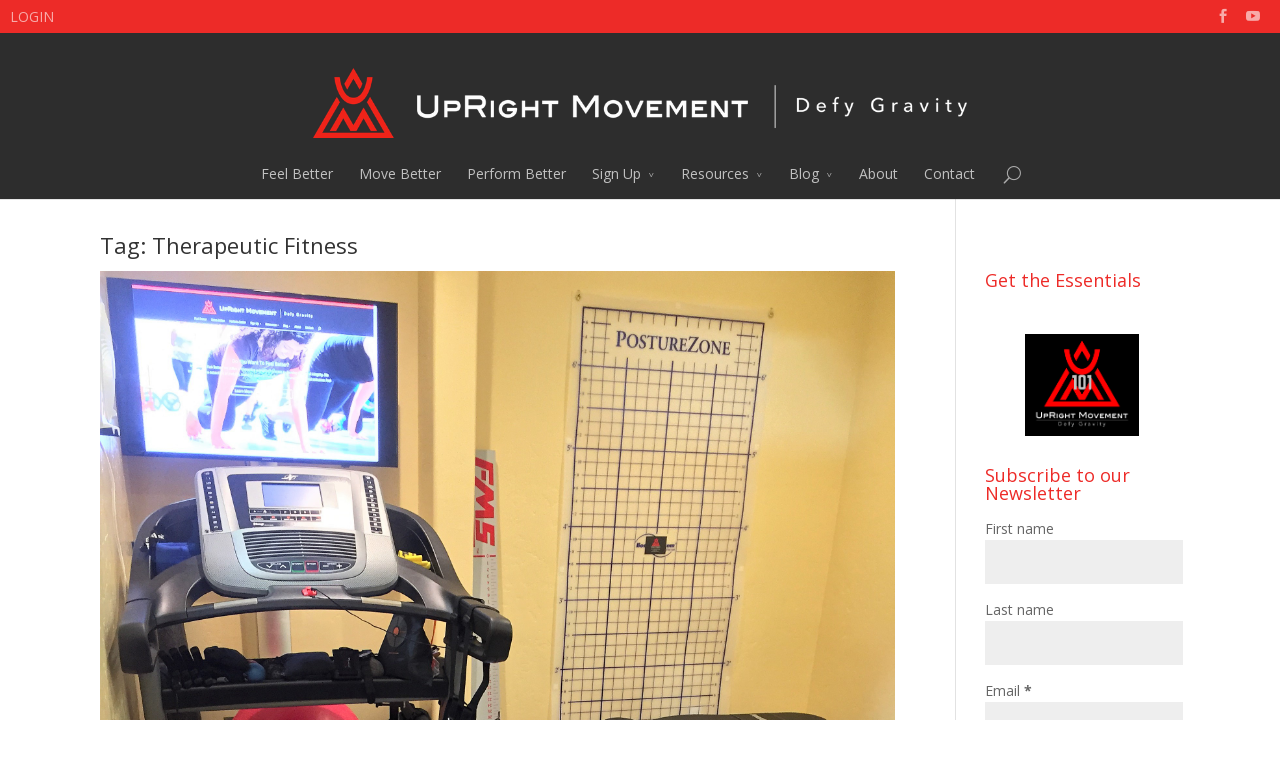

--- FILE ---
content_type: text/html; charset=UTF-8
request_url: https://uprightmovement.com/tag/therapeutic-fitness/page/2/
body_size: 13936
content:
<!DOCTYPE html>
<!--[if IE 6]>
<html id="ie6" lang="en-US">
<![endif]-->
<!--[if IE 7]>
<html id="ie7" lang="en-US">
<![endif]-->
<!--[if IE 8]>
<html id="ie8" lang="en-US">
<![endif]-->
<!--[if !(IE 6) | !(IE 7) | !(IE 8)  ]><!-->
<html lang="en-US">
<!--<![endif]-->
<head>


	<meta charset="UTF-8" />
	<title>Therapeutic Fitness | UpRight Movement</title>
			
	
	<link rel="pingback" href="https://uprightmovement.com/xmlrpc.php" />

		<!--[if lt IE 9]>
	<script src="https://uprightmovement.com/wp-content/themes/upright-child/js/html5.js" type="text/javascript"></script>
	<![endif]-->

	<script type="text/javascript">
		document.documentElement.className = 'js';
	</script>




	<meta name='robots' content='max-image-preview:large' />
	<style>img:is([sizes="auto" i], [sizes^="auto," i]) { contain-intrinsic-size: 3000px 1500px }</style>
	<link rel='dns-prefetch' href='//js.stripe.com' />
<link rel='dns-prefetch' href='//fonts.googleapis.com' />
<link rel="alternate" type="application/rss+xml" title="UpRight Movement &raquo; Feed" href="https://uprightmovement.com/feed/" />
<link rel="alternate" type="application/rss+xml" title="UpRight Movement &raquo; Comments Feed" href="https://uprightmovement.com/comments/feed/" />
<link rel="alternate" type="application/rss+xml" title="UpRight Movement &raquo; Therapeutic Fitness Tag Feed" href="https://uprightmovement.com/tag/therapeutic-fitness/feed/" />
<script type="text/javascript">
/* <![CDATA[ */
window._wpemojiSettings = {"baseUrl":"https:\/\/s.w.org\/images\/core\/emoji\/16.0.1\/72x72\/","ext":".png","svgUrl":"https:\/\/s.w.org\/images\/core\/emoji\/16.0.1\/svg\/","svgExt":".svg","source":{"concatemoji":"https:\/\/uprightmovement.com\/wp-includes\/js\/wp-emoji-release.min.js?ver=6.8.3"}};
/*! This file is auto-generated */
!function(s,n){var o,i,e;function c(e){try{var t={supportTests:e,timestamp:(new Date).valueOf()};sessionStorage.setItem(o,JSON.stringify(t))}catch(e){}}function p(e,t,n){e.clearRect(0,0,e.canvas.width,e.canvas.height),e.fillText(t,0,0);var t=new Uint32Array(e.getImageData(0,0,e.canvas.width,e.canvas.height).data),a=(e.clearRect(0,0,e.canvas.width,e.canvas.height),e.fillText(n,0,0),new Uint32Array(e.getImageData(0,0,e.canvas.width,e.canvas.height).data));return t.every(function(e,t){return e===a[t]})}function u(e,t){e.clearRect(0,0,e.canvas.width,e.canvas.height),e.fillText(t,0,0);for(var n=e.getImageData(16,16,1,1),a=0;a<n.data.length;a++)if(0!==n.data[a])return!1;return!0}function f(e,t,n,a){switch(t){case"flag":return n(e,"\ud83c\udff3\ufe0f\u200d\u26a7\ufe0f","\ud83c\udff3\ufe0f\u200b\u26a7\ufe0f")?!1:!n(e,"\ud83c\udde8\ud83c\uddf6","\ud83c\udde8\u200b\ud83c\uddf6")&&!n(e,"\ud83c\udff4\udb40\udc67\udb40\udc62\udb40\udc65\udb40\udc6e\udb40\udc67\udb40\udc7f","\ud83c\udff4\u200b\udb40\udc67\u200b\udb40\udc62\u200b\udb40\udc65\u200b\udb40\udc6e\u200b\udb40\udc67\u200b\udb40\udc7f");case"emoji":return!a(e,"\ud83e\udedf")}return!1}function g(e,t,n,a){var r="undefined"!=typeof WorkerGlobalScope&&self instanceof WorkerGlobalScope?new OffscreenCanvas(300,150):s.createElement("canvas"),o=r.getContext("2d",{willReadFrequently:!0}),i=(o.textBaseline="top",o.font="600 32px Arial",{});return e.forEach(function(e){i[e]=t(o,e,n,a)}),i}function t(e){var t=s.createElement("script");t.src=e,t.defer=!0,s.head.appendChild(t)}"undefined"!=typeof Promise&&(o="wpEmojiSettingsSupports",i=["flag","emoji"],n.supports={everything:!0,everythingExceptFlag:!0},e=new Promise(function(e){s.addEventListener("DOMContentLoaded",e,{once:!0})}),new Promise(function(t){var n=function(){try{var e=JSON.parse(sessionStorage.getItem(o));if("object"==typeof e&&"number"==typeof e.timestamp&&(new Date).valueOf()<e.timestamp+604800&&"object"==typeof e.supportTests)return e.supportTests}catch(e){}return null}();if(!n){if("undefined"!=typeof Worker&&"undefined"!=typeof OffscreenCanvas&&"undefined"!=typeof URL&&URL.createObjectURL&&"undefined"!=typeof Blob)try{var e="postMessage("+g.toString()+"("+[JSON.stringify(i),f.toString(),p.toString(),u.toString()].join(",")+"));",a=new Blob([e],{type:"text/javascript"}),r=new Worker(URL.createObjectURL(a),{name:"wpTestEmojiSupports"});return void(r.onmessage=function(e){c(n=e.data),r.terminate(),t(n)})}catch(e){}c(n=g(i,f,p,u))}t(n)}).then(function(e){for(var t in e)n.supports[t]=e[t],n.supports.everything=n.supports.everything&&n.supports[t],"flag"!==t&&(n.supports.everythingExceptFlag=n.supports.everythingExceptFlag&&n.supports[t]);n.supports.everythingExceptFlag=n.supports.everythingExceptFlag&&!n.supports.flag,n.DOMReady=!1,n.readyCallback=function(){n.DOMReady=!0}}).then(function(){return e}).then(function(){var e;n.supports.everything||(n.readyCallback(),(e=n.source||{}).concatemoji?t(e.concatemoji):e.wpemoji&&e.twemoji&&(t(e.twemoji),t(e.wpemoji)))}))}((window,document),window._wpemojiSettings);
/* ]]> */
</script>
<meta content="UpRight Movement Child v.1.1" name="generator"/><link rel='stylesheet' id='validate-engine-css-css' href='https://uprightmovement.com/wp-content/plugins/wysija-newsletters/css/validationEngine.jquery.css?ver=2.21' type='text/css' media='all' />
<style id='wp-emoji-styles-inline-css' type='text/css'>

	img.wp-smiley, img.emoji {
		display: inline !important;
		border: none !important;
		box-shadow: none !important;
		height: 1em !important;
		width: 1em !important;
		margin: 0 0.07em !important;
		vertical-align: -0.1em !important;
		background: none !important;
		padding: 0 !important;
	}
</style>
<link rel='stylesheet' id='wp-block-library-css' href='https://uprightmovement.com/wp-includes/css/dist/block-library/style.min.css?ver=6.8.3' type='text/css' media='all' />
<style id='classic-theme-styles-inline-css' type='text/css'>
/*! This file is auto-generated */
.wp-block-button__link{color:#fff;background-color:#32373c;border-radius:9999px;box-shadow:none;text-decoration:none;padding:calc(.667em + 2px) calc(1.333em + 2px);font-size:1.125em}.wp-block-file__button{background:#32373c;color:#fff;text-decoration:none}
</style>
<style id='global-styles-inline-css' type='text/css'>
:root{--wp--preset--aspect-ratio--square: 1;--wp--preset--aspect-ratio--4-3: 4/3;--wp--preset--aspect-ratio--3-4: 3/4;--wp--preset--aspect-ratio--3-2: 3/2;--wp--preset--aspect-ratio--2-3: 2/3;--wp--preset--aspect-ratio--16-9: 16/9;--wp--preset--aspect-ratio--9-16: 9/16;--wp--preset--color--black: #000000;--wp--preset--color--cyan-bluish-gray: #abb8c3;--wp--preset--color--white: #ffffff;--wp--preset--color--pale-pink: #f78da7;--wp--preset--color--vivid-red: #cf2e2e;--wp--preset--color--luminous-vivid-orange: #ff6900;--wp--preset--color--luminous-vivid-amber: #fcb900;--wp--preset--color--light-green-cyan: #7bdcb5;--wp--preset--color--vivid-green-cyan: #00d084;--wp--preset--color--pale-cyan-blue: #8ed1fc;--wp--preset--color--vivid-cyan-blue: #0693e3;--wp--preset--color--vivid-purple: #9b51e0;--wp--preset--gradient--vivid-cyan-blue-to-vivid-purple: linear-gradient(135deg,rgba(6,147,227,1) 0%,rgb(155,81,224) 100%);--wp--preset--gradient--light-green-cyan-to-vivid-green-cyan: linear-gradient(135deg,rgb(122,220,180) 0%,rgb(0,208,130) 100%);--wp--preset--gradient--luminous-vivid-amber-to-luminous-vivid-orange: linear-gradient(135deg,rgba(252,185,0,1) 0%,rgba(255,105,0,1) 100%);--wp--preset--gradient--luminous-vivid-orange-to-vivid-red: linear-gradient(135deg,rgba(255,105,0,1) 0%,rgb(207,46,46) 100%);--wp--preset--gradient--very-light-gray-to-cyan-bluish-gray: linear-gradient(135deg,rgb(238,238,238) 0%,rgb(169,184,195) 100%);--wp--preset--gradient--cool-to-warm-spectrum: linear-gradient(135deg,rgb(74,234,220) 0%,rgb(151,120,209) 20%,rgb(207,42,186) 40%,rgb(238,44,130) 60%,rgb(251,105,98) 80%,rgb(254,248,76) 100%);--wp--preset--gradient--blush-light-purple: linear-gradient(135deg,rgb(255,206,236) 0%,rgb(152,150,240) 100%);--wp--preset--gradient--blush-bordeaux: linear-gradient(135deg,rgb(254,205,165) 0%,rgb(254,45,45) 50%,rgb(107,0,62) 100%);--wp--preset--gradient--luminous-dusk: linear-gradient(135deg,rgb(255,203,112) 0%,rgb(199,81,192) 50%,rgb(65,88,208) 100%);--wp--preset--gradient--pale-ocean: linear-gradient(135deg,rgb(255,245,203) 0%,rgb(182,227,212) 50%,rgb(51,167,181) 100%);--wp--preset--gradient--electric-grass: linear-gradient(135deg,rgb(202,248,128) 0%,rgb(113,206,126) 100%);--wp--preset--gradient--midnight: linear-gradient(135deg,rgb(2,3,129) 0%,rgb(40,116,252) 100%);--wp--preset--font-size--small: 13px;--wp--preset--font-size--medium: 20px;--wp--preset--font-size--large: 36px;--wp--preset--font-size--x-large: 42px;--wp--preset--spacing--20: 0.44rem;--wp--preset--spacing--30: 0.67rem;--wp--preset--spacing--40: 1rem;--wp--preset--spacing--50: 1.5rem;--wp--preset--spacing--60: 2.25rem;--wp--preset--spacing--70: 3.38rem;--wp--preset--spacing--80: 5.06rem;--wp--preset--shadow--natural: 6px 6px 9px rgba(0, 0, 0, 0.2);--wp--preset--shadow--deep: 12px 12px 50px rgba(0, 0, 0, 0.4);--wp--preset--shadow--sharp: 6px 6px 0px rgba(0, 0, 0, 0.2);--wp--preset--shadow--outlined: 6px 6px 0px -3px rgba(255, 255, 255, 1), 6px 6px rgba(0, 0, 0, 1);--wp--preset--shadow--crisp: 6px 6px 0px rgba(0, 0, 0, 1);}:where(.is-layout-flex){gap: 0.5em;}:where(.is-layout-grid){gap: 0.5em;}body .is-layout-flex{display: flex;}.is-layout-flex{flex-wrap: wrap;align-items: center;}.is-layout-flex > :is(*, div){margin: 0;}body .is-layout-grid{display: grid;}.is-layout-grid > :is(*, div){margin: 0;}:where(.wp-block-columns.is-layout-flex){gap: 2em;}:where(.wp-block-columns.is-layout-grid){gap: 2em;}:where(.wp-block-post-template.is-layout-flex){gap: 1.25em;}:where(.wp-block-post-template.is-layout-grid){gap: 1.25em;}.has-black-color{color: var(--wp--preset--color--black) !important;}.has-cyan-bluish-gray-color{color: var(--wp--preset--color--cyan-bluish-gray) !important;}.has-white-color{color: var(--wp--preset--color--white) !important;}.has-pale-pink-color{color: var(--wp--preset--color--pale-pink) !important;}.has-vivid-red-color{color: var(--wp--preset--color--vivid-red) !important;}.has-luminous-vivid-orange-color{color: var(--wp--preset--color--luminous-vivid-orange) !important;}.has-luminous-vivid-amber-color{color: var(--wp--preset--color--luminous-vivid-amber) !important;}.has-light-green-cyan-color{color: var(--wp--preset--color--light-green-cyan) !important;}.has-vivid-green-cyan-color{color: var(--wp--preset--color--vivid-green-cyan) !important;}.has-pale-cyan-blue-color{color: var(--wp--preset--color--pale-cyan-blue) !important;}.has-vivid-cyan-blue-color{color: var(--wp--preset--color--vivid-cyan-blue) !important;}.has-vivid-purple-color{color: var(--wp--preset--color--vivid-purple) !important;}.has-black-background-color{background-color: var(--wp--preset--color--black) !important;}.has-cyan-bluish-gray-background-color{background-color: var(--wp--preset--color--cyan-bluish-gray) !important;}.has-white-background-color{background-color: var(--wp--preset--color--white) !important;}.has-pale-pink-background-color{background-color: var(--wp--preset--color--pale-pink) !important;}.has-vivid-red-background-color{background-color: var(--wp--preset--color--vivid-red) !important;}.has-luminous-vivid-orange-background-color{background-color: var(--wp--preset--color--luminous-vivid-orange) !important;}.has-luminous-vivid-amber-background-color{background-color: var(--wp--preset--color--luminous-vivid-amber) !important;}.has-light-green-cyan-background-color{background-color: var(--wp--preset--color--light-green-cyan) !important;}.has-vivid-green-cyan-background-color{background-color: var(--wp--preset--color--vivid-green-cyan) !important;}.has-pale-cyan-blue-background-color{background-color: var(--wp--preset--color--pale-cyan-blue) !important;}.has-vivid-cyan-blue-background-color{background-color: var(--wp--preset--color--vivid-cyan-blue) !important;}.has-vivid-purple-background-color{background-color: var(--wp--preset--color--vivid-purple) !important;}.has-black-border-color{border-color: var(--wp--preset--color--black) !important;}.has-cyan-bluish-gray-border-color{border-color: var(--wp--preset--color--cyan-bluish-gray) !important;}.has-white-border-color{border-color: var(--wp--preset--color--white) !important;}.has-pale-pink-border-color{border-color: var(--wp--preset--color--pale-pink) !important;}.has-vivid-red-border-color{border-color: var(--wp--preset--color--vivid-red) !important;}.has-luminous-vivid-orange-border-color{border-color: var(--wp--preset--color--luminous-vivid-orange) !important;}.has-luminous-vivid-amber-border-color{border-color: var(--wp--preset--color--luminous-vivid-amber) !important;}.has-light-green-cyan-border-color{border-color: var(--wp--preset--color--light-green-cyan) !important;}.has-vivid-green-cyan-border-color{border-color: var(--wp--preset--color--vivid-green-cyan) !important;}.has-pale-cyan-blue-border-color{border-color: var(--wp--preset--color--pale-cyan-blue) !important;}.has-vivid-cyan-blue-border-color{border-color: var(--wp--preset--color--vivid-cyan-blue) !important;}.has-vivid-purple-border-color{border-color: var(--wp--preset--color--vivid-purple) !important;}.has-vivid-cyan-blue-to-vivid-purple-gradient-background{background: var(--wp--preset--gradient--vivid-cyan-blue-to-vivid-purple) !important;}.has-light-green-cyan-to-vivid-green-cyan-gradient-background{background: var(--wp--preset--gradient--light-green-cyan-to-vivid-green-cyan) !important;}.has-luminous-vivid-amber-to-luminous-vivid-orange-gradient-background{background: var(--wp--preset--gradient--luminous-vivid-amber-to-luminous-vivid-orange) !important;}.has-luminous-vivid-orange-to-vivid-red-gradient-background{background: var(--wp--preset--gradient--luminous-vivid-orange-to-vivid-red) !important;}.has-very-light-gray-to-cyan-bluish-gray-gradient-background{background: var(--wp--preset--gradient--very-light-gray-to-cyan-bluish-gray) !important;}.has-cool-to-warm-spectrum-gradient-background{background: var(--wp--preset--gradient--cool-to-warm-spectrum) !important;}.has-blush-light-purple-gradient-background{background: var(--wp--preset--gradient--blush-light-purple) !important;}.has-blush-bordeaux-gradient-background{background: var(--wp--preset--gradient--blush-bordeaux) !important;}.has-luminous-dusk-gradient-background{background: var(--wp--preset--gradient--luminous-dusk) !important;}.has-pale-ocean-gradient-background{background: var(--wp--preset--gradient--pale-ocean) !important;}.has-electric-grass-gradient-background{background: var(--wp--preset--gradient--electric-grass) !important;}.has-midnight-gradient-background{background: var(--wp--preset--gradient--midnight) !important;}.has-small-font-size{font-size: var(--wp--preset--font-size--small) !important;}.has-medium-font-size{font-size: var(--wp--preset--font-size--medium) !important;}.has-large-font-size{font-size: var(--wp--preset--font-size--large) !important;}.has-x-large-font-size{font-size: var(--wp--preset--font-size--x-large) !important;}
:where(.wp-block-post-template.is-layout-flex){gap: 1.25em;}:where(.wp-block-post-template.is-layout-grid){gap: 1.25em;}
:where(.wp-block-columns.is-layout-flex){gap: 2em;}:where(.wp-block-columns.is-layout-grid){gap: 2em;}
:root :where(.wp-block-pullquote){font-size: 1.5em;line-height: 1.6;}
</style>
<link rel='stylesheet' id='contact-form-7-css' href='https://uprightmovement.com/wp-content/plugins/contact-form-7/includes/css/styles.css?ver=6.1.4' type='text/css' media='all' />
<link rel='stylesheet' id='wpecpp-css' href='https://uprightmovement.com/wp-content/plugins/easy-paypal-button-pro/assets/css/wpecpp.css?ver=2.3.1' type='text/css' media='all' />
<link rel='stylesheet' id='flxmap-css' href='https://uprightmovement.com/wp-content/plugins/wp-flexible-map/static/css/styles.css?ver=1.19.0' type='text/css' media='all' />
<link rel='stylesheet' id='divi-fonts-css' href='https://fonts.googleapis.com/css?family=Open+Sans:300italic,400italic,700italic,800italic,400,300,700,800&#038;subset=latin,latin-ext' type='text/css' media='all' />
<link rel='stylesheet' id='divi-style-css' href='https://uprightmovement.com/wp-content/themes/upright-child/style.css?ver=1.1' type='text/css' media='all' />
<link rel='stylesheet' id='et-shortcodes-css-css' href='https://uprightmovement.com/wp-content/themes/upright-child/epanel/shortcodes/css/shortcodes.css?ver=3.0' type='text/css' media='all' />
<link rel='stylesheet' id='et-shortcodes-responsive-css-css' href='https://uprightmovement.com/wp-content/themes/upright-child/epanel/shortcodes/css/shortcodes_responsive.css?ver=3.0' type='text/css' media='all' />
<script type="text/javascript" src="https://uprightmovement.com/wp-content/plugins/enable-jquery-migrate-helper/js/jquery/jquery-1.12.4-wp.js?ver=1.12.4-wp" id="jquery-core-js"></script>
<script type="text/javascript" src="https://uprightmovement.com/wp-content/plugins/enable-jquery-migrate-helper/js/jquery-migrate/jquery-migrate-1.4.1-wp.js?ver=1.4.1-wp" id="jquery-migrate-js"></script>
<link rel="https://api.w.org/" href="https://uprightmovement.com/wp-json/" /><link rel="alternate" title="JSON" type="application/json" href="https://uprightmovement.com/wp-json/wp/v2/tags/53" /><link rel="EditURI" type="application/rsd+xml" title="RSD" href="https://uprightmovement.com/xmlrpc.php?rsd" />
<meta name="generator" content="WordPress 6.8.3" />
<!-- start Simple Custom CSS and JS -->
<script type="text/javascript">
    /* Added 6/2/2021 - New JS for new forms */

jQuery(document).ready(function( $ ){
    var totalReadinessScoreBox = $('input#custom_readiness_index_result');
  	var totalRegenerationMonitorScoreBox = $('.custom_regeneration_monitor_result');
  	var customRegenerationMonitorScoreBox = totalRegenerationMonitorScoreBox.find("input");
    var customReadinessMonitorScoreBox = $('.custom_readiness_monitor_result');
    var totalReadinessManagerScoreBox = $('.custom_readiness_manager_result');
    var customReadinessManagerScoreBox = $('#custom_readiness_manager_result');
    var new_readinessIndexScoreRm1 = document.getElementById('readiness_index-1');
    var new_readinessIndexScoreRm2 = document.getElementById('readiness_index-1-2');
    var new_readinessIndexScoreRm3 = document.getElementById('readiness_index-1-3');
    var new_readinessIndexScoreRegen1 = document.getElementById('readiness_index-2'); 
    var new_readinessIndexScoreRegen2 = document.getElementById('readiness_index-2-2');
    var new_readinessIndexScoreRegen3 = document.getElementById('readiness_index-2-3');
    var new_readinessIndexScoreHeart1 = document.getElementById('readiness_index-3');
    var new_readinessIndexScoreHeart2 = document.getElementById('readiness_index-3-2');
    var new_readinessIndexScoreHeart3 = document.getElementById('readiness_index-3-3');
    var sub_optimal = $('.sub-optimal');
    var fair = $('.fair');
  	var optimal = $('.optimal');
  
    sub_optimal.css("display", "none");
    fair.css("display", "none");
    optimal.css("display", "none");
    totalRegenerationMonitorScoreBox.hide();
    customReadinessMonitorScoreBox.hide();
	totalReadinessManagerScoreBox.hide();
    totalReadinessScoreBox.parent().hide();
  
  /* Daily Readiness Index */
    $(document).on('click', '#custom_readiness_index_submit', function() {
    	totalReadinessScoreBox.parent().fadeIn(500);
    	totalReadinessScoreBox.removeClass();

        if(new_readinessIndexScoreRm1.checked || new_readinessIndexScoreRegen1.checked || new_readinessIndexScoreHeart1.checked)
        {
            totalReadinessScoreBox.addClass('background-red');
            totalReadinessScoreBox.val('Sub-Optimal');
        }

        else if(new_readinessIndexScoreRm2.checked || new_readinessIndexScoreRegen2.checked || new_readinessIndexScoreHeart2.checked)
        {
            totalReadinessScoreBox.addClass('background-yellow');
            totalReadinessScoreBox.val('Fair');
        }

        else if(new_readinessIndexScoreRm3.checked || new_readinessIndexScoreRegen3.checked || new_readinessIndexScoreHeart3.checked)
        {
            totalReadinessScoreBox.addClass('background-green');
            totalReadinessScoreBox.val('Optimal');
        }


	});
  
    /* Daily Readiness Manager */
  	$(document).on('click', '.custom_readiness_manager input', function() {
        var total = 0;
        $(".custom_readiness input[type=radio]:checked").each(function() {
            total += parseFloat($(this).val());
        });
      
      	if(total <= 4) {
          customReadinessManagerScoreBox.addClass("background-red");
          customReadinessManagerScoreBox.removeClass("background-yellow");
          customReadinessManagerScoreBox.removeClass("background-green");
          sub_optimal.css("display", "block");
          optimal.css("display", "none");
          fair.css("display", "none");
        } else if(total <= 7) {
          customReadinessManagerScoreBox.addClass("background-yellow");
          customReadinessManagerScoreBox.removeClass("background-red");
          customReadinessManagerScoreBox.removeClass("background-green");
          fair.css("display", "block");
          optimal.css("display", "none");
          sub_optimal.css("display", "none");
        } else if(total <= 10) {
          customReadinessManagerScoreBox.addClass("background-green");
          customReadinessManagerScoreBox.removeClass("background-yellow");
          customReadinessManagerScoreBox.removeClass("background-red");
          optimal.css("display", "block");
          sub_optimal.css("display", "none");
          fair.css("display", "none");
        }
      
        console.log("test");
      	totalReadinessManagerScoreBox.fadeIn(500);
        customReadinessManagerScoreBox.val(total);
	});
  
  /* Daily Regeneration Monitor */
    $(document).on('click', '.custom_regeneration_monitor_submit input', function() {
        var total = 0;
        var result = $("input#custom_regeneration_monitor_result_2");

        $(".custom_mindset input[type=radio]:checked").each(function() {
            total += parseFloat($(this).val());
        });

      	if(total <= 48) {
          result.addClass("background-red");
          result.removeClass("background-yellow");
          result.removeClass("background-green");
          sub_optimal.css("display", "block");
          optimal.css("display", "none");
          fair.css("display", "none");
        } else if(total <= 81) {
          result.addClass("background-yellow");
          result.removeClass("background-red");
          result.removeClass("background-green");
          fair.css("display", "block");
          optimal.css("display", "none");
          sub_optimal.css("display", "none");
        } else if(total <= 100) {
          result.addClass("background-green");
          result.removeClass("background-yellow");
          result.removeClass("background-red");
          optimal.css("display", "block");
          sub_optimal.css("display", "none");
          fair.css("display", "none");
        }
      	totalRegenerationMonitorScoreBox.fadeIn(500);
        result.val(total);
	});
  
  $(document).on('click', '.custom_regeneration_monitor_submit input', function() {
        var total = 0;
        var result = $("input#custom_regeneration_monitor_result");

        $(".custom_mindset input[type=radio]:checked").each(function() {
            total += parseFloat($(this).val());
        });

      	if(total <= 48) {
          result.addClass("background-red");
          result.removeClass("background-yellow");
          result.removeClass("background-green");
          sub_optimal.css("display", "block");
          optimal.css("display", "none");
          fair.css("display", "none");
        } else if(total <= 81) {
          result.addClass("background-yellow");
          result.removeClass("background-red");
          result.removeClass("background-green");
          fair.css("display", "block");
          optimal.css("display", "none");
          sub_optimal.css("display", "none");
        } else if(total <= 100) {
          result.addClass("background-green");
          result.removeClass("background-yellow");
          result.removeClass("background-red");
          optimal.css("display", "block");
          sub_optimal.css("display", "none");
          fair.css("display", "none");
        }
		 console.log("test2");
      	 customReadinessMonitorScoreBox.fadeIn(500);
        result.val(total);
	});
  
  /* Daily Readiness Monitor */
    var total_muscle = 0;
    var total_joint = 0;
    var total_misc = 0;
    var total_digestive = 0;
    var total_hormonal = 0;
    var total_limbic = 0;
    var lowPriority = $("#low_priority");
    var highPriority = $("#high_priority");
    var moderatePriority = $("#mod_priority");
  
    $(document).on('change', '#muscle_soreness select', function() {
      total_muscle = 0;
      $("#muscle_soreness select").each(function() {
      	total_muscle += parseInt(this.value)
      });
      $("#muscle_total").val(total_muscle);
    });
  
     $(document).on('change', '#joint_soreness select', function() {
      	total_joint = 0;
        $("#joint_soreness select").each(function() {
          total_joint += parseInt(this.value)
        });
        $("#joint_total").val(total_joint);
      });

     $(document).on('change', '#muscoloskeletal select', function() {
        total_misc = 0;
        $("#muscoloskeletal select").each(function() {
          total_misc += parseInt(this.value)
        });
        $("#musculoskeletal_total").val(total_misc);
      });

     $(document).on('change', '#digestive select', function() {
       	total_digestive = 0;
        $("#digestive select").each(function() {
          total_digestive += parseInt(this.value)
        });
        $("#digestive_total").val(total_digestive);
      }); 

     $(document).on('change', '#hormonal select', function() {
        total_hormonal = 0;
        $("#hormonal select").each(function() {
          total_hormonal += parseInt(this.value)
        });
        $("#hormonal_total").val(total_hormonal);
      }); 

     $(document).on('change', '#limbic select', function() {
      	total_limbic = 0;
        $("#limbic select").each(function() {
          total_limbic += parseInt(this.value)
        });
        $("#limbic_total").val(total_limbic);
      });
  
    $(document).on('click', '.custom_readiness_submit input', function() {
      total = total_muscle + total_joint + total_misc + total_digestive + total_hormonal + total_limbic;
      totalScoreBox = $("#custom_readiness_monitor_result");
      if (total < 10) {
        totalScoreBox.addClass('background-green');
		totalScoreBox.removeClass('background-red');
        totalScoreBox.removeClass('background-yellow');
        lowPriority.fadeIn(500);
        highPriority.fadeOut(500);
        moderatePriority.fadeOut(500);
      } else if (total > 44) { 
        totalScoreBox.addClass('background-red');
		totalScoreBox.removeClass('background-green');
        totalScoreBox.removeClass('background-yellow');
        highPriority.fadeIn(500);
        moderatePriority.fadeOut(500);
        lowPriority.fadeOut(500);
      } else {
        totalScoreBox.addClass('background-yellow');
        totalScoreBox.removeClass('background-red');
        totalScoreBox.removeClass('background-green');
        moderatePriority.fadeIn(500);
        highPriority.fadeOut(500);
        lowPriority.fadeOut(500);
      } 
      customReadinessMonitorScoreBox.fadeIn(500);
      totalScoreBox.val(total);
    });
 
});


/* Default comment here */ 

</script>
<!-- end Simple Custom CSS and JS -->
<meta name="viewport" content="width=device-width, initial-scale=1.0, maximum-scale=1.0, user-scalable=0" />	<style>
		a { color: #d12b2b; }

		body { color: #666666; }

		.et_pb_counter_amount, .et_pb_featured_table .et_pb_pricing_heading, .et_quote_content, .et_link_content, .et_audio_content { background-color: #dd3333; }

		#main-header, #main-header .nav li ul, .et-search-form, #main-header .et_mobile_menu { background-color: #2d2d2d; }

		#top-header, #et-secondary-nav li ul { background-color: #2d2d2d; }

		.woocommerce a.button.alt, .woocommerce-page a.button.alt, .woocommerce button.button.alt, .woocommerce-page button.button.alt, .woocommerce input.button.alt, .woocommerce-page input.button.alt, .woocommerce #respond input#submit.alt, .woocommerce-page #respond input#submit.alt, .woocommerce #content input.button.alt, .woocommerce-page #content input.button.alt, .woocommerce a.button, .woocommerce-page a.button, .woocommerce button.button, .woocommerce-page button.button, .woocommerce input.button, .woocommerce-page input.button, .woocommerce #respond input#submit, .woocommerce-page #respond input#submit, .woocommerce #content input.button, .woocommerce-page #content input.button, .woocommerce-message, .woocommerce-error, .woocommerce-info { background: #dd3333 !important; }

		#et_search_icon:hover, .mobile_menu_bar:before, .footer-widget h4, .et-social-icon a:hover, .comment-reply-link, .form-submit input, .et_pb_sum, .et_pb_pricing li a, .et_pb_pricing_table_button, .et_overlay:before, .entry-summary p.price ins, .woocommerce div.product span.price, .woocommerce-page div.product span.price, .woocommerce #content div.product span.price, .woocommerce-page #content div.product span.price, .woocommerce div.product p.price, .woocommerce-page div.product p.price, .woocommerce #content div.product p.price, .woocommerce-page #content div.product p.price, .et_pb_member_social_links a:hover { color: #dd3333 !important; }

		.woocommerce .star-rating span:before, .woocommerce-page .star-rating span:before, .et_pb_widget li a:hover, .et_pb_bg_layout_light .et_pb_promo_button, .et_pb_bg_layout_light .et_pb_more_button, .et_pb_filterable_portfolio .et_pb_portfolio_filters li a.active, .et_pb_filterable_portfolio .et_pb_portofolio_pagination ul li a.active, .et_pb_gallery .et_pb_gallery_pagination ul li a.active, .wp-pagenavi span.current, .wp-pagenavi a:hover, .et_pb_contact_submit, .et_pb_bg_layout_light .et_pb_newsletter_button, .nav-single a, .posted_in a { color: #dd3333 !important; }

		.et-search-form, .nav li ul, .et_mobile_menu, .footer-widget li:before, .et_pb_pricing li:before, blockquote { border-color: #dd3333; }

		#main-footer { background-color: #222222; }

		#top-menu a { color: #b5b5b5; }

		#top-menu li.current-menu-ancestor > a, #top-menu li.current-menu-item > a, .bottom-nav li.current-menu-item > a { color: #dd3333; }

		</style>
<link rel="shortcut icon" href="https://uprightmovement.com/wp-content/uploads/2014/08/favicon.png" />


<script>
  (function(i,s,o,g,r,a,m){i['GoogleAnalyticsObject']=r;i[r]=i[r]||function(){
  (i[r].q=i[r].q||[]).push(arguments)},i[r].l=1*new Date();a=s.createElement(o),
  m=s.getElementsByTagName(o)[0];a.async=1;a.src=g;m.parentNode.insertBefore(a,m)
  })(window,document,'script','//www.google-analytics.com/analytics.js','ga');

  ga('create', 'UA-48076008-8', 'auto');
  ga('send', 'pageview');

</script>


</head>
<body class="archive paged tag tag-therapeutic-fitness tag-53 paged-2 tag-paged-2 wp-theme-upright-child et_fixed_nav et_secondary_nav_enabled et_header_style_centered osx et_right_sidebar chrome et_includes_sidebar">
	<div id="page-container">

			<div id="top-header" class="et_nav_text_color_light">
			<div class="container clearfix">

			
<div id="login-top" onclick="hoverFunction()" onmouseenter ="hoverFunction()" onmouseleave ="hoverOffFunction()">
	<div id="menu-parent"> LOGIN</div>
	<ul id="login-menu">
		<!-- <li><a target="_blank" href="https://gi.gomotive.com/login/">3DMAPS</a></li> -->
		<li><a target="_blank" href="http://www.functionalmovement.com/">FMS</a></li>
       </ul>

<script>

     function hoverFunction() {
         document.getElementById("login-menu").style = "opacity:1";
     }

     function hoverOffFunction() {
         document.getElementById("login-menu").style = "opacity:0";
     }

</script>
</div>
<!---
<div id="login-top">
<ul>
	<li id="menu-parent" onclick=""> LOGIN </li>
	<ul id="login-menu">
		<li><a href="https://gi.gomotive.com/login/">3DMAPS</a> </li> <br />
		<li><a href="https://www.functionalmovement.com/login?return=%2F">FMS</li></a>
        </ul>
</ul>
</div>
-->

				<div id="et-secondary-menu">
				<ul class="et-social-icons">

	<li class="et-social-icon et-social-facebook">
		<a href="https://www.facebook.com/uprightmovement" class="icon">
			<span>Facebook</span>
		</a>
	</li>
	<li class="et-social-icon et-social-youtube">
<a href="https://m.youtube.com/user/uprightmovement" class="icon">
<span>YouTube</span>
</a>
</li>

</ul>				</div> <!-- #et-secondary-menu -->

			</div> <!-- .container -->
		</div> <!-- #top-header -->
	
		<header id="main-header" class="et_nav_text_color_light">
			<div class="container clearfix">
							<a href="https://uprightmovement.com/">
					<img src="https://uprightmovement.com/wp-content/uploads/2014/06/logoland.png" alt="UpRight Movement" id="logo" />
				</a>

				<div id="et-top-navigation">
					<nav id="top-menu-nav">
					<ul id="top-menu" class="nav"><li id="menu-item-76" class="menu-item menu-item-type-post_type menu-item-object-page menu-item-76"><a href="https://uprightmovement.com/feel-better/">Feel Better</a></li>
<li id="menu-item-75" class="menu-item menu-item-type-post_type menu-item-object-page menu-item-75"><a href="https://uprightmovement.com/move-better/">Move Better</a></li>
<li id="menu-item-74" class="menu-item menu-item-type-post_type menu-item-object-page menu-item-74"><a href="https://uprightmovement.com/perform-better/">Perform Better</a></li>
<li id="menu-item-334" class="menu-item menu-item-type-post_type menu-item-object-page menu-item-has-children menu-item-334"><a href="https://uprightmovement.com/sign-up/">Sign Up</a>
<ul class="sub-menu">
	<li id="menu-item-2694" class="menu-item menu-item-type-post_type menu-item-object-page menu-item-2694"><a href="https://uprightmovement.com/sign-up/">Sign Up</a></li>
	<li id="menu-item-6431" class="menu-item menu-item-type-post_type menu-item-object-post menu-item-6431"><a href="https://uprightmovement.com/other-capabilities/">Other Capabilities</a></li>
	<li id="menu-item-2914" class="menu-item menu-item-type-custom menu-item-object-custom menu-item-2914"><a href="https://uprightmovement.com/upright-movement-remote-training/">Remote Training</a></li>
</ul>
</li>
<li id="menu-item-680" class="menu-item menu-item-type-custom menu-item-object-custom menu-item-has-children menu-item-680"><a>Resources</a>
<ul class="sub-menu">
	<li id="menu-item-93" class="menu-item menu-item-type-post_type menu-item-object-page menu-item-93"><a href="https://uprightmovement.com/resources/daily-readiness-monitor/">Daily Readiness Monitor</a></li>
	<li id="menu-item-681" class="menu-item menu-item-type-post_type menu-item-object-page menu-item-681"><a href="https://uprightmovement.com/resources/daily-readiness-monitor-how-to/">Daily Readiness Monitor HOW-TO</a></li>
	<li id="menu-item-3025" class="menu-item menu-item-type-post_type menu-item-object-page menu-item-3025"><a href="https://uprightmovement.com/resources/daily-regeneration-monitor/">Daily Regeneration Monitor</a></li>
	<li id="menu-item-7318" class="menu-item menu-item-type-post_type menu-item-object-page menu-item-7318"><a href="https://uprightmovement.com/resources/daily-readiness-manager/">Daily Readiness Manager</a></li>
	<li id="menu-item-6657" class="menu-item menu-item-type-post_type menu-item-object-page menu-item-6657"><a href="https://uprightmovement.com/resources/daily-readiness-index/">Daily Readiness Index</a></li>
	<li id="menu-item-92" class="menu-item menu-item-type-post_type menu-item-object-page menu-item-92"><a href="https://uprightmovement.com/resources/regeneration-guidelines/">Regeneration Guidelines</a></li>
	<li id="menu-item-59" class="menu-item menu-item-type-post_type menu-item-object-page menu-item-59"><a href="https://uprightmovement.com/resources/recommended-products/">Recommended Products</a></li>
	<li id="menu-item-1081" class="menu-item menu-item-type-post_type menu-item-object-page menu-item-1081"><a href="https://uprightmovement.com/resources/faqs/">FAQs</a></li>
</ul>
</li>
<li id="menu-item-43" class="menu-item menu-item-type-post_type menu-item-object-page current_page_parent menu-item-has-children menu-item-43"><a href="https://uprightmovement.com/blog/">Blog</a>
<ul class="sub-menu">
	<li id="menu-item-171" class="menu-item menu-item-type-taxonomy menu-item-object-category menu-item-171"><a href="https://uprightmovement.com/category/news/">News</a></li>
	<li id="menu-item-45" class="menu-item menu-item-type-taxonomy menu-item-object-category menu-item-45"><a href="https://uprightmovement.com/category/mindset/">Mindset</a></li>
	<li id="menu-item-48" class="menu-item menu-item-type-taxonomy menu-item-object-category menu-item-48"><a href="https://uprightmovement.com/category/recovery/">Recovery</a></li>
	<li id="menu-item-47" class="menu-item menu-item-type-taxonomy menu-item-object-category menu-item-47"><a href="https://uprightmovement.com/category/nutrition-hydration/">Nutrition/Hydration</a></li>
	<li id="menu-item-46" class="menu-item menu-item-type-taxonomy menu-item-object-category menu-item-46"><a href="https://uprightmovement.com/category/movement/">Movement</a></li>
	<li id="menu-item-94" class="menu-item menu-item-type-post_type menu-item-object-page current_page_parent menu-item-94"><a href="https://uprightmovement.com/blog/">All Categories</a></li>
</ul>
</li>
<li id="menu-item-57" class="menu-item menu-item-type-post_type menu-item-object-page menu-item-57"><a href="https://uprightmovement.com/about/">About</a></li>
<li id="menu-item-58" class="menu-item menu-item-type-post_type menu-item-object-page menu-item-58"><a href="https://uprightmovement.com/contact/">Contact</a></li>
</ul>					</nav>

					
										<div id="et_top_search">
						<span id="et_search_icon"></span>
						<form role="search" method="get" class="et-search-form et-hidden" action="https://uprightmovement.com/">
						<input type="search" class="et-search-field" placeholder="Search &hellip;" value="" name="s" title="Search for:" />						</form>
					</div>
					
					<div id="et_mobile_nav_menu">
			<a href="#" class="mobile_nav closed">
				<span class="select_page">Select Page</span>
				<span class="mobile_menu_bar"></span>
			</a>
		</div>				</div> <!-- #et-top-navigation -->
			</div> <!-- .container -->
		</header> <!-- #main-header -->

		<div id="et-main-area">
	<div id="primary" class="content-area boxed test">
		<div id="main-content">
			<div class="container">
		<div id="content-area" class="clearfix">
				
		<h3 class="section-title"><span>
				Tag: <span>Therapeutic Fitness</span>			</span></h3>

		<div id="left-area">

		<div id="content" class="site-content group " role="main">

			
								
					<article id="post-7130" class="boxed post-7130 post type-post status-publish format-standard has-post-thumbnail hentry category-movement category-news category-recovery tag-feel-better tag-force-multiplier tag-injury tag-injury-reduction tag-microgate tag-move-better tag-movement tag-movement-signature tag-movement-signature-room tag-optogait tag-perform-better tag-performance tag-post-rehab tag-pre-hab tag-principles tag-recovery tag-return-from-injury tag-standards tag-therapeutic-fitness">
				<a href="https://uprightmovement.com/movement-signature-room-feel-better-move-better-perform-better/" title="Movement Signature Room: Feel Better Move Better Perform Better" class="home-thumb boxed">
			<img width="2448" height="3264" src="https://uprightmovement.com/wp-content/uploads/2017/09/UpRight_Movement_Movement_Signature_Room.jpg" class="attachment-post-thumbnail size-post-thumbnail wp-post-image" alt="" decoding="async" fetchpriority="high" />		</a>
			
	<header class="entry-header ">
		<div class="entry-meta">
						
			<!--<span class="sep">/</span> --> <span
				class="comments-link"><span>Comments Off<span class="screen-reader-text"> on Movement Signature Room: Feel Better Move Better Perform Better</span></span></span>
			
		</div><!-- .entry-meta --> 
		<h2 class="entry-title"><a href="https://uprightmovement.com/movement-signature-room-feel-better-move-better-perform-better/"
		                           title="Permalink to Movement Signature Room: Feel Better Move Better Perform Better"
		                           rel="bookmark">Movement Signature Room: Feel Better Move Better Perform Better</a></h2>

	</header><!-- .entry-header -->

	<div class="entry-summary  ">
		<p>Mission: UpRight Movement helps change lives for the better through education focused on health, pain-free movement, and performance. &nbsp; THE FOUNDATION FOR EVERYTHING WE DO IS AN UNSWERVING COMMITMENT TO EXCELLENCE. UpRight Movement is a Force Multiplier applying technology and data to the pursuit of human resilience. The MICROGATE Platform is used by Professional, Military, and Olympic [&hellip;]</p>

		<p class="read-more"><a href="https://uprightmovement.com/movement-signature-room-feel-better-move-better-perform-better/"
		                        title="Permalink to Movement Signature Room: Feel Better Move Better Perform Better"
		                        rel="bookmark">Read More &rarr;</a></p>
	</div><!-- .entry-summary -->

</article>

				
					<article id="post-6938" class="boxed post-6938 post type-post status-publish format-standard has-post-thumbnail hentry category-mindset category-news tag-feel-better tag-fitness tag-grit tag-health tag-injury tag-injury-reduction tag-life tag-mindset tag-move-better tag-movement tag-passion tag-perform-better tag-performance tag-perseverance tag-post-rehab tag-pre-hab tag-principles tag-recovery tag-return-from-injury tag-therapeutic-fitness">
				<a href="https://uprightmovement.com/build-your-grit-like-the-seals/" title="Build your Grit like the SEALs" class="home-thumb boxed">
			<img width="268" height="192" src="https://uprightmovement.com/wp-content/uploads/2017/07/SEALs_Grit.gif" class="attachment-post-thumbnail size-post-thumbnail wp-post-image" alt="" decoding="async" />		</a>
			
	<header class="entry-header ">
		<div class="entry-meta">
						
			<!--<span class="sep">/</span> --> <span
				class="comments-link"><span>Comments Off<span class="screen-reader-text"> on Build your Grit like the SEALs</span></span></span>
			
		</div><!-- .entry-meta --> 
		<h2 class="entry-title"><a href="https://uprightmovement.com/build-your-grit-like-the-seals/"
		                           title="Permalink to Build your Grit like the SEALs"
		                           rel="bookmark">Build your Grit like the SEALs</a></h2>

	</header><!-- .entry-header -->

	<div class="entry-summary  ">
		<p>“Grit is sticking with your future day in, day out and not just for the week, not just for the month, but for years.” Angela Duckworth &nbsp; grit ɡrit/ noun &nbsp; 1.  courage and resolve; strength of character. &nbsp; What we can learn from, the SEALs and the research on how to have grit: &nbsp; [&hellip;]</p>

		<p class="read-more"><a href="https://uprightmovement.com/build-your-grit-like-the-seals/"
		                        title="Permalink to Build your Grit like the SEALs"
		                        rel="bookmark">Read More &rarr;</a></p>
	</div><!-- .entry-summary -->

</article>

				
					<article id="post-6824" class="boxed post-6824 post type-post status-publish format-standard has-post-thumbnail hentry category-mindset category-movement category-news category-nutrition-hydration category-recovery tag-autonomic-nervous-system tag-daily-readiness-index tag-daily-readiness-monitor tag-daily-regeneration-monitor tag-feel-better tag-fitness tag-health tag-injury-reduction tag-life tag-mindset tag-move-better tag-movement tag-perform-better tag-performance tag-personal-success-meter tag-post-rehab tag-pre-hab tag-principles tag-recovery tag-success-and-happiness tag-therapeutic-fitness">
				<a href="https://uprightmovement.com/personal-success-meter-for-your-health-fitness-and-life/" title="Personal Success Meter: For Your Health, Fitness, and Life" class="home-thumb boxed">
			<img width="500" height="256" src="https://uprightmovement.com/wp-content/uploads/2017/06/admix-meter.gif" class="attachment-post-thumbnail size-post-thumbnail wp-post-image" alt="" decoding="async" />		</a>
			
	<header class="entry-header ">
		<div class="entry-meta">
						
			<!--<span class="sep">/</span> --> <span
				class="comments-link"><span>Comments Off<span class="screen-reader-text"> on Personal Success Meter: For Your Health, Fitness, and Life</span></span></span>
			
		</div><!-- .entry-meta --> 
		<h2 class="entry-title"><a href="https://uprightmovement.com/personal-success-meter-for-your-health-fitness-and-life/"
		                           title="Permalink to Personal Success Meter: For Your Health, Fitness, and Life"
		                           rel="bookmark">Personal Success Meter: For Your Health, Fitness, and Life</a></h2>

	</header><!-- .entry-header -->

	<div class="entry-summary  ">
		<p>&#8220;Success is getting what you want. Happiness is wanting what you get.&#8221; Dale Carnegie &nbsp; Generally, fitness is assessed in four key areas: aerobic fitness, muscular strength and endurance, flexibility, and body composition. UpRight Movement takes fitness Further. The UpRight Movement program goals are to optimize human locomotion, health, and fitness (utilizing sound fundamental, transitional, [&hellip;]</p>

		<p class="read-more"><a href="https://uprightmovement.com/personal-success-meter-for-your-health-fitness-and-life/"
		                        title="Permalink to Personal Success Meter: For Your Health, Fitness, and Life"
		                        rel="bookmark">Read More &rarr;</a></p>
	</div><!-- .entry-summary -->

</article>

				
					<article id="post-6775" class="boxed post-6775 post type-post status-publish format-standard has-post-thumbnail hentry category-mindset category-movement category-news category-nutrition-hydration category-recovery tag-ans tag-hrv tag-3-measurements-of-fatigue tag-autonomic-nervous-system tag-daily-readiness-index tag-daily-readiness-monitor tag-daily-regeneration-monitor tag-feel-better tag-heart-rate-variability tag-hrv4training tag-human-performance-app tag-injury-reduction tag-labs tag-mindset tag-move-better tag-movement tag-perform-better tag-performance tag-post-rehab tag-pre-hab tag-principles tag-recovery tag-therapeutic-fitness">
				<a href="https://uprightmovement.com/the-pre-flight-checklist-monitoring-readiness/" title="The Pre-Flight Checklist: Monitoring Readiness" class="home-thumb boxed">
			<img width="600" height="600" src="https://uprightmovement.com/wp-content/uploads/2016/02/Brain-Nervous-System.jpg" class="attachment-post-thumbnail size-post-thumbnail wp-post-image" alt="" decoding="async" loading="lazy" srcset="https://uprightmovement.com/wp-content/uploads/2016/02/Brain-Nervous-System.jpg 600w, https://uprightmovement.com/wp-content/uploads/2016/02/Brain-Nervous-System-150x150.jpg 150w, https://uprightmovement.com/wp-content/uploads/2016/02/Brain-Nervous-System-300x300.jpg 300w" sizes="auto, (max-width: 600px) 100vw, 600px" />		</a>
			
	<header class="entry-header ">
		<div class="entry-meta">
						
			<!--<span class="sep">/</span> --> <span
				class="comments-link"><span>Comments Off<span class="screen-reader-text"> on The Pre-Flight Checklist: Monitoring Readiness</span></span></span>
			
		</div><!-- .entry-meta --> 
		<h2 class="entry-title"><a href="https://uprightmovement.com/the-pre-flight-checklist-monitoring-readiness/"
		                           title="Permalink to The Pre-Flight Checklist: Monitoring Readiness"
		                           rel="bookmark">The Pre-Flight Checklist: Monitoring Readiness</a></h2>

	</header><!-- .entry-header -->

	<div class="entry-summary  ">
		<p>&#8220;Omne Trium Perfectum&#8221; (everything that comes in threes is perfect) Latin phrase &nbsp; Minimize Injuries, Maximize Performance Intelligent solutions seeking out marginal gains: Those one percent differentiators that will take you from good to great. &nbsp; The primary limiters of human physical movement and performance is our biological state and how well we interact with [&hellip;]</p>

		<p class="read-more"><a href="https://uprightmovement.com/the-pre-flight-checklist-monitoring-readiness/"
		                        title="Permalink to The Pre-Flight Checklist: Monitoring Readiness"
		                        rel="bookmark">Read More &rarr;</a></p>
	</div><!-- .entry-summary -->

</article>

				
					<article id="post-3488" class="boxed post-3488 post type-post status-publish format-standard has-post-thumbnail hentry category-mindset category-news category-recovery tag-feel-better tag-goals tag-injury-reduction tag-intention tag-mindset tag-move-better tag-movement tag-nutritionhydration tag-perform-better tag-performance tag-post-rehab tag-pre-hab tag-principles tag-purpose tag-recommended-guidelines tag-recovery tag-regeneration tag-therapeutic-fitness">
				<a href="https://uprightmovement.com/one-arrow-one-life-intention-and-goals/" title="One Arrow, One Life: Intention and Goals" class="home-thumb boxed">
			<img width="425" height="183" src="https://uprightmovement.com/wp-content/uploads/2015/10/Splitting+Arrow+Gif.gif" class="attachment-post-thumbnail size-post-thumbnail wp-post-image" alt="" decoding="async" loading="lazy" />		</a>
			
	<header class="entry-header ">
		<div class="entry-meta">
						
			<!--<span class="sep">/</span> --> <span
				class="comments-link"><span>Comments Off<span class="screen-reader-text"> on One Arrow, One Life: Intention and Goals</span></span></span>
			
		</div><!-- .entry-meta --> 
		<h2 class="entry-title"><a href="https://uprightmovement.com/one-arrow-one-life-intention-and-goals/"
		                           title="Permalink to One Arrow, One Life: Intention and Goals"
		                           rel="bookmark">One Arrow, One Life: Intention and Goals</a></h2>

	</header><!-- .entry-header -->

	<div class="entry-summary  ">
		<p>&#8220;An arrow can only be shot by pulling it backward. So when life is dragging you back with difficulties, it means that it’s going to launch you into something great. So just focus, and keep aiming.&#8221; Unknown &nbsp; An aspect of mindfulness is to set your intention. When you’re a fast-acting multitasker, your mind can [&hellip;]</p>

		<p class="read-more"><a href="https://uprightmovement.com/one-arrow-one-life-intention-and-goals/"
		                        title="Permalink to One Arrow, One Life: Intention and Goals"
		                        rel="bookmark">Read More &rarr;</a></p>
	</div><!-- .entry-summary -->

</article>

				
				
				<div class="layout-toggle group">
					<a class="layout-grid" href="#">Grid</a>
					<a class="layout-list" href="#">List</a>
				</div>
			
		</div>
	
</div>
	<div id="sidebar">
		<div id="block-7" class="et_pb_widget widget_block">
<h4 class="wp-block-heading widgettitle">Get the Essentials</h4>
</div> <!-- end .et_pb_widget --><div id="block-9" class="et_pb_widget widget_block widget_media_image">
<figure class="wp-block-image size-full"><img loading="lazy" decoding="async" width="2041" height="1821" src="https://uprightmovement.com/wp-content/uploads/2016/06/UpRight-Movement-101.png" alt="" class="wp-image-5223"/></figure>
</div> <!-- end .et_pb_widget --><div id="wysija-2" class="et_pb_widget widget_wysija"><h4 class="widgettitle">Subscribe to our Newsletter</h4><div class="widget_wysija_cont"><div id="msg-form-wysija-2" class="wysija-msg ajax"></div><form id="form-wysija-2" method="post" action="#wysija" class="widget_wysija">
<p class="wysija-paragraph">
    <label>First name</label>
    
    	<input type="text" name="wysija[user][firstname]" class="wysija-input " title="First name"  value="" />
    
    
    
    <span class="abs-req">
        <input type="text" name="wysija[user][abs][firstname]" class="wysija-input validated[abs][firstname]" value="" />
    </span>
    
</p>
<p class="wysija-paragraph">
    <label>Last name</label>
    
    	<input type="text" name="wysija[user][lastname]" class="wysija-input " title="Last name"  value="" />
    
    
    
    <span class="abs-req">
        <input type="text" name="wysija[user][abs][lastname]" class="wysija-input validated[abs][lastname]" value="" />
    </span>
    
</p>
<p class="wysija-paragraph">
    <label>Email <span class="wysija-required">*</span></label>
    
    	<input type="text" name="wysija[user][email]" class="wysija-input validate[required,custom[email]]" title="Email"  value="" />
    
    
    
    <span class="abs-req">
        <input type="text" name="wysija[user][abs][email]" class="wysija-input validated[abs][email]" value="" />
    </span>
    
</p>

<input class="wysija-submit wysija-submit-field" type="submit" value="Subscribe!" />

    <input type="hidden" name="form_id" value="2" />
    <input type="hidden" name="action" value="save" />
    <input type="hidden" name="controller" value="subscribers" />
    <input type="hidden" value="1" name="wysija-page" />

    
        <input type="hidden" name="wysija[user_list][list_ids]" value="3" />
    
 </form></div></div> <!-- end .et_pb_widget --><div id="block-6" class="et_pb_widget widget_block widget_search"><form role="search" method="get" action="https://uprightmovement.com/" class="wp-block-search__button-outside wp-block-search__text-button wp-block-search"    ><label class="wp-block-search__label" for="wp-block-search__input-1" >Search</label><div class="wp-block-search__inside-wrapper " ><input class="wp-block-search__input" id="wp-block-search__input-1" placeholder="" value="" type="search" name="s" required /><button aria-label="Search" class="wp-block-search__button wp-element-button" type="submit" >Search</button></div></form></div> <!-- end .et_pb_widget --><div id="block-2" class="et_pb_widget widget_block">
<h4 class="wp-block-heading widgettitle">Categories</h4>
</div> <!-- end .et_pb_widget --><div id="block-3" class="et_pb_widget widget_block widget_categories"><ul class="wp-block-categories-list wp-block-categories">	<li class="cat-item cat-item-3"><a href="https://uprightmovement.com/category/mindset/">Mindset</a>
</li>
	<li class="cat-item cat-item-6"><a href="https://uprightmovement.com/category/movement/">Movement</a>
</li>
	<li class="cat-item cat-item-7"><a href="https://uprightmovement.com/category/news/">News</a>
</li>
	<li class="cat-item cat-item-5"><a href="https://uprightmovement.com/category/nutrition-hydration/">Nutrition/Hydration</a>
</li>
	<li class="cat-item cat-item-4"><a href="https://uprightmovement.com/category/recovery/">Recovery</a>
</li>
</ul></div> <!-- end .et_pb_widget --><div id="block-4" class="et_pb_widget widget_block">
<h4 class="wp-block-heading widgettitle">Recent Posts</h4>
</div> <!-- end .et_pb_widget --><div id="block-5" class="et_pb_widget widget_block widget_recent_entries"><ul class="wp-block-latest-posts__list wp-block-latest-posts"><li><a class="wp-block-latest-posts__post-title" href="https://uprightmovement.com/you-are-the-hero-of-your-story/">YOU ARE THE HERO OF YOUR STORY</a></li>
<li><a class="wp-block-latest-posts__post-title" href="https://uprightmovement.com/rehab-training-success/">Rehab + Training = Success</a></li>
<li><a class="wp-block-latest-posts__post-title" href="https://uprightmovement.com/know-thyself-daily-readiness-manager/">Know Thyself: Daily Readiness Manager</a></li>
<li><a class="wp-block-latest-posts__post-title" href="https://uprightmovement.com/unlock-your-potential/">Unlock Your Potential</a></li>
<li><a class="wp-block-latest-posts__post-title" href="https://uprightmovement.com/from-the-ground-up/">From The Ground Up</a></li>
</ul></div> <!-- end .et_pb_widget -->	</div> <!-- end #sidebar -->
</div>
</div>
</div>
</div>

			<footer id="main-footer">
				
<div class="container">
	<div id="footer-widgets" class="clearfix">
	<div class="footer-widget"><div id="nav_menu-2" class="fwidget et_pb_widget widget_nav_menu"><div class="menu-footer-menu-container"><ul id="menu-footer-menu" class="menu"><li id="menu-item-439" class="menu-item menu-item-type-post_type menu-item-object-page menu-item-439"><a href="https://uprightmovement.com/about/">About</a></li>
<li id="menu-item-437" class="menu-item menu-item-type-post_type menu-item-object-page menu-item-437"><a href="https://uprightmovement.com/terms-of-service/">Terms of Service</a></li>
<li id="menu-item-438" class="menu-item menu-item-type-post_type menu-item-object-page menu-item-438"><a href="https://uprightmovement.com/privacy-policy/">Privacy Policy</a></li>
<li id="menu-item-436" class="menu-item menu-item-type-post_type menu-item-object-page menu-item-436"><a href="https://uprightmovement.com/disclaimer/">Disclaimer</a></li>
<li id="menu-item-1082" class="menu-item menu-item-type-post_type menu-item-object-page menu-item-1082"><a href="https://uprightmovement.com/resources/faqs/">FAQs</a></li>
<li id="menu-item-440" class="menu-item menu-item-type-post_type menu-item-object-page menu-item-440"><a href="https://uprightmovement.com/contact/">Contact</a></li>
</ul></div></div> <!-- end .fwidget --></div> <!-- end .footer-widget -->	</div> <!-- #footer-widgets -->
</div>	<!-- .container -->

		
				<div id="footer-bottom">
					<div class="container clearfix">
				<ul class="et-social-icons">

	<li class="et-social-icon et-social-facebook">
		<a href="https://www.facebook.com/uprightmovement" class="icon">
			<span>Facebook</span>
		</a>
	</li>
	<li class="et-social-icon et-social-youtube">
<a href="https://m.youtube.com/user/uprightmovement" class="icon">
<span>YouTube</span>
</a>
</li>

</ul>
<div id="top-button"><a href="#">Back to Top</a></div>

<p id="footer-disc">This web site does not provide medical advice and does not direct that you undertake any specific exercise, fitness, nutrition/lifestyle or health regimen. It is recommended you consult a physician before undertaking any activity described in this web site.</p>

<div id="copyright">
©2026 UpRight Movement. All Rights Reserved. 
</div>

					</div>	<!-- .container -->
				</div>
			</footer> <!-- #main-footer -->
		</div> <!-- #et-main-area -->


	</div> <!-- #page-container -->

	<script type="speculationrules">
{"prefetch":[{"source":"document","where":{"and":[{"href_matches":"\/*"},{"not":{"href_matches":["\/wp-*.php","\/wp-admin\/*","\/wp-content\/uploads\/*","\/wp-content\/*","\/wp-content\/plugins\/*","\/wp-content\/themes\/upright-child\/*","\/*\\?(.+)"]}},{"not":{"selector_matches":"a[rel~=\"nofollow\"]"}},{"not":{"selector_matches":".no-prefetch, .no-prefetch a"}}]},"eagerness":"conservative"}]}
</script>
<script type="text/javascript">
document.addEventListener( 'wpcf7mailsent', function( event ) {
    if ( '7462' == event.detail.contactFormId ) {
        location.replace('http://uprightmovement.com/thank-you-for-contacting-us/');
    } if ('7430' === event.detail.contactFormId) {
		location.replace('http://uprightmovement.com/thank-you-intake/')
	} if ( '7474' === event.detail.contactFormId ) {
		location.replace('http://uprightmovement.com/thank-you-movement-101/');
	} if ('7476' === event.detail.contactFormId ) {
		  location.replace('http://uprightmovement.com/thank-you-training/');
	} if ( '591' === event.detail.contactFormId ) {
		location.replace('http://uprightmovement.com/returning-trainee-options');
	} if ( '521' === event.detail.contactFormId ) {
		location.replace('https://uprightmovement.com/thank-you/');
	} if ( '583' === event.detail.contactFormId ) {
		location.replace('https://uprightmovement.com/thank-you/');
	} if ( '582' === event.detail.contactFormId ) {
		location.replace('https://uprightmovement.com/thank-you/');
	}
}, false );
</script>
<script type="text/javascript">
	jQuery(document).ready(function($) {
		$(".et-social-icon a").attr('target', '_blank');
	});
</script><script type="text/javascript" src="https://uprightmovement.com/wp-includes/js/dist/hooks.min.js?ver=4d63a3d491d11ffd8ac6" id="wp-hooks-js"></script>
<script type="text/javascript" src="https://uprightmovement.com/wp-includes/js/dist/i18n.min.js?ver=5e580eb46a90c2b997e6" id="wp-i18n-js"></script>
<script type="text/javascript" id="wp-i18n-js-after">
/* <![CDATA[ */
wp.i18n.setLocaleData( { 'text direction\u0004ltr': [ 'ltr' ] } );
/* ]]> */
</script>
<script type="text/javascript" src="https://uprightmovement.com/wp-content/plugins/contact-form-7/includes/swv/js/index.js?ver=6.1.4" id="swv-js"></script>
<script type="text/javascript" id="contact-form-7-js-before">
/* <![CDATA[ */
var wpcf7 = {
    "api": {
        "root": "https:\/\/uprightmovement.com\/wp-json\/",
        "namespace": "contact-form-7\/v1"
    }
};
/* ]]> */
</script>
<script type="text/javascript" src="https://uprightmovement.com/wp-content/plugins/contact-form-7/includes/js/index.js?ver=6.1.4" id="contact-form-7-js"></script>
<script type="text/javascript" src="https://js.stripe.com/v3/" id="stripe-js-js"></script>
<script type="text/javascript" id="wpecpp-js-extra">
/* <![CDATA[ */
var wpecpp = {"ajaxUrl":"https:\/\/uprightmovement.com\/wp-admin\/admin-ajax.php","nonce":"99eb4dccd5","opens":"1","cancel":"","return":""};
/* ]]> */
</script>
<script type="text/javascript" src="https://uprightmovement.com/wp-content/plugins/easy-paypal-button-pro/assets/js/wpecpp.js?ver=2.3.1" id="wpecpp-js"></script>
<script type="text/javascript" src="https://uprightmovement.com/wp-content/themes/upright-child/js/jquery.fitvids.js?ver=1.1" id="divi-fitvids-js"></script>
<script type="text/javascript" src="https://uprightmovement.com/wp-content/themes/upright-child/js/waypoints.min.js?ver=1.1" id="waypoints-js"></script>
<script type="text/javascript" src="https://uprightmovement.com/wp-content/themes/upright-child/js/jquery.magnific-popup.js?ver=1.1" id="magnific-popup-js"></script>
<script type="text/javascript" id="divi-custom-script-js-extra">
/* <![CDATA[ */
var et_custom = {"ajaxurl":"https:\/\/uprightmovement.com\/wp-admin\/admin-ajax.php","images_uri":"https:\/\/uprightmovement.com\/wp-content\/themes\/upright-child\/images","et_load_nonce":"ae569dd4e5","subscription_failed":"Please, check the fields below to make sure you entered the correct information.","fill":"Fill","field":"field","invalid":"Invalid email","captcha":"Captcha"};
/* ]]> */
</script>
<script type="text/javascript" src="https://uprightmovement.com/wp-content/themes/upright-child/js/custom.js?ver=1.1" id="divi-custom-script-js"></script>
<script type="text/javascript" src="https://uprightmovement.com/wp-content/plugins/wysija-newsletters/js/validate/languages/jquery.validationEngine-en.js?ver=2.21" id="wysija-validator-lang-js"></script>
<script type="text/javascript" src="https://uprightmovement.com/wp-content/plugins/wysija-newsletters/js/validate/jquery.validationEngine.js?ver=2.21" id="wysija-validator-js"></script>
<script type="text/javascript" id="wysija-front-subscribers-js-extra">
/* <![CDATA[ */
var wysijaAJAX = {"action":"wysija_ajax","controller":"subscribers","ajaxurl":"https:\/\/uprightmovement.com\/wp-admin\/admin-ajax.php","loadingTrans":"Loading...","is_rtl":""};
/* ]]> */
</script>
<script type="text/javascript" src="https://uprightmovement.com/wp-content/plugins/wysija-newsletters/js/front-subscribers.js?ver=2.21" id="wysija-front-subscribers-js"></script>
        <script type="text/javascript">
            /* <![CDATA[ */
           document.querySelectorAll("ul.nav-menu").forEach(
               ulist => { 
                    if (ulist.querySelectorAll("li").length == 0) {
                        ulist.style.display = "none";

                                            } 
                }
           );
            /* ]]> */
        </script>
        
<script type="text/javascript"
   src="https://uprightmovement.com/wp-content/themes/upright-child/js/upright.js"></script>
<script defer src="https://static.cloudflareinsights.com/beacon.min.js/vcd15cbe7772f49c399c6a5babf22c1241717689176015" integrity="sha512-ZpsOmlRQV6y907TI0dKBHq9Md29nnaEIPlkf84rnaERnq6zvWvPUqr2ft8M1aS28oN72PdrCzSjY4U6VaAw1EQ==" data-cf-beacon='{"version":"2024.11.0","token":"e8ffdf1d977a4fdba532b4c2072bede3","r":1,"server_timing":{"name":{"cfCacheStatus":true,"cfEdge":true,"cfExtPri":true,"cfL4":true,"cfOrigin":true,"cfSpeedBrain":true},"location_startswith":null}}' crossorigin="anonymous"></script>
</body>
</html>

--- FILE ---
content_type: text/css
request_url: https://uprightmovement.com/wp-content/themes/upright-child/style.css?ver=1.1
body_size: 35812
content:
/*
Theme Name: UpRight Movement Child 
Theme URI: http://oceanpeacedesign.com
Version: 1.1
Description: UpRight Movement Defy Gravity
Author: Ocean Peace Design
Author URI: http://www.oceanpeacedesign.com
*/


/* Custom Edits by EvenVision Here */


#media-upload-error .error {
	display: none !important;
}

#sidebar h4.widgettitle {
    color: #ed2b28;
}

#top-button {
    position: fixed;
    bottom: 30px;
    right: 30px;
    line-height: 1;
    opacity: 0;
}

#top-button.hidden {
    opacity: 0;
    pointer-events: none;
    transition: .5s ease;
}

#top-button.visible {
    opacity: 1;
    pointer-events: auto;
    transition: .5s ease;
}

#top-button a {
    display: block;
    padding: 24px;
    background: url(./images/arrow.png) center no-repeat;
    background-size: 100%;
    font-size: 0;
}


#upright-social {
	margin-top: 15px;
	display: -ms-flexbox;
	display: flex;
	-ms-flex-pack: center;
	    justify-content: center;
}

#top-header {
    z-index: 100000;
    background-color: #ed2b28 !important;
}

#top-header .container {
    padding-top: 0;
    display: -ms-flexbox;
    display: flex;
    -ms-flex-pack: justify;
        justify-content: space-between;
}

#top-header .container:after {
	display: none !important;
}

.container #login-top,
.container #et-secondary-menu {
	position: static;
	float: none;
}

.container #et-secondary-menu {
	padding: 5px 0;
}

.container #menu-parent {
    padding: 5px 10px;
    cursor: pointer;
    transition: .3s ease;
}

.container #login-top:hover #menu-parent {
	background: #2d2d2d;
	color: #fff;
}

#main-header.et_nav_text_color_light {
    top: 0 !important;
}

#main-header {
	padding-top: 33px !important;
}


#login-top a {
	padding: 10px;
	display: block;
	transition: .3s ease;
    color: rgba(255,255,255, 0.6) !important;
}

#login-top a:hover, #login-top:hover,
#login-top a:focus, #login-top:focus,
#login-top a:active, #login-top:active {
    color: #fff !important;
}

#login-menu {
    display: none;
    background-color: #2d2d2d;
    box-shadow: 0px 2px 5px rgba(0,0,0,0.1);
    padding: 15px 20px;
    z-index: 1;
    border-top: 3px solid #dd3333;
    width: 125px;
    position: absolute;
    transition: .3s ease;
}

#menu-parent {
    padding-bottom: 5px;
}

#login-top:hover #login-menu,
#login-top:focus #login-menu,
#login-top:active #login-menu {
    display: block;
}

.et_fixed_nav.et_secondary_nav_enabled #page-container {
	padding-top: 176px !important;
}

.jzzf_full {
    width: 100% !important;
}

#jzzf_2_my_regeneration {
    white-space: normal;
    max-width: 98%;
}

.jzzf_form .jzzf_output_label {
    width: 100% !important;
}
.jzzf_form_5 .jzzf_row {
    max-width: 500px;
}
.jzzf_form .jzzf_row{
    padding-bottom: 15px !important;
}

.jzzf_form input[type=radio] + label {
    padding: 5px;
}

.jzzf_radio {
	display: -ms-flexbox;
	display: flex;
}

.jzzf_form .jzzf_radio li {
	position: relative;
	display: block;
	margin: 5px;
}

.jzzf_form .jzzf_radio li input[type="radio"] {
	position: absolute;
	top: 17px;
	left: 14px;
	cursor: pointer;
}

.jzzf_form .jzzf_radio li input[type="radio"] + label {
	padding: 10px 20px !important;
	padding-left: 40px !important;
	margin: 0 !important;
	cursor: pointer;
	transition: .3s ease;
	display: block;
	box-shadow: inset 0 0 1px 0 rgba(0, 0, 0, 0.52);
}

/** PayPal form **/

.wpecpp_wrapper input[type="text"] {
	width: 50%;
	padding: 16px;
	margin-bottom: 20px;
	background-color: #eee !important;
	border: none !important;
}

.wpecpp_wrapper .comments {
	padding: 16px 16px 0px 16px;
	height: 60px;
	margin-bottom: 20px;
	background-color: #eee !important;
	border: none !important;
	width: 100%;
}

.wpecpp_wrapper select {
	margin-bottom: 20px;
}

.wpecpp_wrapper input[type="select"] {
	background-color: #eee !important;
}

/**.sign_up_action {
	text-align: left !important;
}

.sign_up_action h2 {
	text-align: center !important;
}**/

/*------------------------------------------------*/


/*-----------------[RESET]------------------------*/


/*------------------------------------------------*/


/* http://meyerweb.com/eric/tools/css/reset/ */


/* v1.0 | 20080212 */

html,
body,
div,
span,
applet,
object,
iframe,
h1,
h2,
h3,
h4,
h5,
h6,
p,
blockquote,
pre,
a,
abbr,
acronym,
address,
big,
cite,
code,
del,
dfn,
em,
font,
img,
ins,
kbd,
q,
s,
samp,
small,
strike,
strong,
sub,
sup,
tt,
var,
b,
u,
i,
center,
dl,
dt,
dd,
ol,
ul,
li,
fieldset,
form,
label,
legend {
    margin: 0;
    padding: 0;
    border: 0;
    outline: 0;
    font-size: 100%;
    vertical-align: baseline;
    background: transparent;
}

body {
    line-height: 1;
}

ol,
ul {
    list-style: none;
}

blockquote,
q {
    quotes: none;
}

blockquote:before,
blockquote:after,
q:before,
q:after {
    content: '';
    content: none;
}

blockquote {
    margin: 20px 0 30px;
    border-left: 5px solid;
    padding-left: 20px;
}


/* remember to define focus styles! */

:focus {
    outline: 0;
}


/* remember to highlight inserts somehow! */

ins {
    text-decoration: none;
}

del {
    text-decoration: line-through;
}


/* tables still need 'cellspacing="0"' in the markup */

table {
    border-collapse: collapse;
    border-spacing: 0;
}

article,
aside,
footer,
header,
hgroup,
nav,
section {
    display: block;
}


/*------------------------------------------------*/


/*-----------------[BASIC STYLES]-----------------*/


/*------------------------------------------------*/

@font-face {
    font-family: 'ETmodules';
    src: url('fonts/ETmodules.eot');
    src: url('fonts/ETmodules.eot?#iefix') format('embedded-opentype'), url('fonts/ETmodules.ttf') format('truetype'), url('fonts/ETmodules.woff') format('woff'), url('fonts/ETmodules.svg#ETmodules') format('svg');
    font-weight: normal;
    font-style: normal;
}

body {
    font-family: 'Open Sans', Arial, sans-serif;
    font-size: 14px;
    color: #666;
    background-color: #fff;
    line-height: 1.7em;
    font-weight: 500;
    -webkit-font-smoothing: antialiased;
    -moz-osx-font-smoothing: grayscale;
}

body.et_fixed_nav.et_boxed_layout #page-container {
    padding-top: 80px;
}

body.page-template-page-template-blank-php #page-container {
    padding-top: 0 !important;
}

body.et_boxed_layout {
    background-size: cover;
    background-position: top center !important;
    background-repeat: no-repeat !important;
    background-attachment: fixed;
}

a {
    text-decoration: none;
    color: #7EBEC5;
}

a:hover {
    text-decoration: none;
}

.clear {
    clear: both;
}

.ui-tabs-hide {
    display: none;
}

br.clear {
    margin: 0px;
    padding: 0px;
}

h1,
h2,
h3,
h4,
h5,
h6 {
    color: #333;
    padding-bottom: 10px;
    line-height: 1em;
    font-weight: 500;
}

h1 a,
h2 a,
h3 a,
h4 a,
h5 a,
h6 a {
    color: inherit;
}

h1 {
    font-size: 30px;
}

h2 {
    font-size: 26px;
}

h3 {
    font-size: 22px;
}

h4 {
    font-size: 18px;
}

h5 {
    font-size: 16px;
}

h6 {
    font-size: 14px;
}

p {
    padding-bottom: 1em;
    line-height: 1.7em;
}

p:last-of-type {
    padding-bottom: 0;
}

strong {
    font-weight: bold;
}

cite,
em,
i {
    font-style: italic;
}

pre,
code {
    font-family: Courier New, monospace;
    margin-bottom: 10px;
}

ins {
    text-decoration: none;
}

sup,
sub {
    height: 0;
    line-height: 1;
    position: relative;
    vertical-align: baseline;
}

sup {
    bottom: 0.8em;
}

sub {
    top: 0.3em;
}

dl {
    margin: 0 0 1.5em 0;
}

dl dt {
    font-weight: bold;
}

dd {
    margin-left: 1.5em;
}

blockquote p {
    padding-bottom: 0px;
}

input {
   /* -webkit-appearance: none;*/
}

input[type=checkbox] {
    -webkit-appearance: checkbox;
}

input[type=radio] {
    -webkit-appearance: radio;
}

input[type=text],
input.text,
input.title,
textarea,
select {
    background-color: #fff;
    border: 1px solid #bbb;
    padding: 2px;
    color: #4e4e4e;
}

input[type=text]:focus,
input.text:focus,
input.title:focus,
textarea:focus,
select:focus {
    border-color: #2D3940;
    color: #3e3e3e;
}

input[type=text],
input.text,
input.title,
textarea,
select {
    margin: 0;
}

textarea {
    padding: 4px;
}

img#about-image {
    float: left;
    margin: 3px 8px 8px 0px;
}

.clearfix:after,
.et_vertical_nav #page-container:after {
    visibility: hidden;
    display: block;
    font-size: 0;
    content: " ";
    clear: both;
    height: 0;
}

* html .clearfix {
    zoom: 1;
}


/* IE6 */

*:first-child+html .clearfix {
    zoom: 1;
}


/* IE7 */


/*------------------------------------------------*/


/*---------------[MAIN LAYOUT INFO]---------------*/


/*------------------------------------------------*/

img {
    max-width: 100%;
    height: auto;
}

#ie8 img {
    width: auto;
}

embed,
iframe,
object,
video {
    max-width: 100%;
}

.et_pb_section_video_bg embed,
.et_pb_section_video_bg iframe,
.et_pb_section_video_bg object,
.et_pb_section_video_bg video {
    max-width: none;
}

.et_pb_section_video_bg .mejs-video {
    left: 50%;
    position: absolute;
}

.et_pb_pricing_table_button,
.et_pb_promo_button,
a.et_pb_more_button,
.et_pb_newsletter_button,
.comment-reply-link,
.form-submit input,
.et_pb_contact_submit,
.et_pb_contact_reset,
.single_add_to_cart_button .button,
.contact-us-button {
    font-size: 20px;
    font-weight: 500;
    border-radius: 3px;
    padding: 6px 20px;
    line-height: 1.7em;
    background: transparent;
    border: 2px solid;
    -webkit-font-smoothing: antialiased;
    -moz-osx-font-smoothing: grayscale;
    transition: all 0.2s;
}

.et_pb_promo_button:hover,
a.et_pb_more_button:hover,
.et_pb_newsletter_button:hover,
.contact-us-button:hover {
    background: rgba( 255, 255, 255, 0.2);
    border: 2px solid transparent;
    padding: 6px 34px 6px 14px !important;
}

.et_pb_pricing_table_button:hover,
.et_pb_bg_layout_light .et_pb_promo_button:hover,
.et_pb_bg_layout_light .et_pb_more_button:hover,
.et_pb_bg_layout_light .et_pb_newsletter_button:hover,
.comment-reply-link:hover,
.form-submit input:hover,
.et_pb_contact_submit:hover,
.et_pb_contact_reset:hover,
.contact-us-button:hover {
    background: rgba( 0, 0, 0, 0.05);
    border: 2px solid transparent;
    padding: 6px 34px 6px 14px !important;
}

.form-submit input:hover,
.et_pb_contact_submit:hover,
.et_pb_contact_reset:hover {
    padding: 6px 20px !important;
}

.et_pb_pricing_table_button:after,
.et_pb_promo_button:after,
a.et_pb_more_button:after,
.et_pb_newsletter_button:after,
.comment-reply-link:after,
.contact-us-button:after {
    font-size: 32px;
    line-height: 1em;
    content: "\35";
    opacity: 0;
    position: absolute;
    margin-left: -20px;
    transition: all 0.2s;
}

.et_pb_pricing_table_button:hover:after,
.et_pb_promo_button:hover:after,
a.et_pb_more_button:hover:after,
.et_pb_newsletter_button:hover:after,
.comment-reply-link:hover:after,
.contact-us-button:hover:after {
    opacity: 1;
    margin-left: 0;
}

.entry-content table {
    border: 1px solid #eee;
    margin: 0 0 15px 0;
    text-align: left;
    width: 100%;
}

.entry-content tr th,
.entry-content thead th {
    color: #555;
    font-weight: bold;
    padding: 9px 24px;
}

.entry-content tr td {
    border-top: 1px solid #eee;
    padding: 6px 24px;
}

.entry-content ul,
.comment-content ul {
    list-style-type: disc;
    padding: 0 0 23px 16px;
    line-height: 26px;
}

.entry-content ol,
.comment-content ol {
    list-style-type: decimal;
    list-style-position: inside;
    padding: 0 0 23px 0;
    line-height: 26px;
}

.entry-content ul li ul,
.entry-content ul li ol,
.comment-content ul li ul,
.comment-content ul li ol {
    padding: 2px 0px 2px 20px;
}

.entry-content ol li ul,
.entry-content ol li ol,
.comment-content ol li ul,
.comment-content ol li ol {
    padding: 2px 0px 2px 35px;
}

.gallery-item a {
    display: block;
}

.gallery-item a,
.gallery-caption {
    width: 90%;
}

.entry-content address,
.comment-content address {
    line-height: 24px;
    margin-bottom: 12px;
}

#reviews .commentlist {
    padding-bottom: 0 !important;
}

.woocommerce-info a {
    color: #fff !important;
}

input#coupon_code {
    padding: 14px !important;
}

table.cart th,
#main-content table.cart th,
table.cart td,
#main-content table.cart td,
table.cart tr,
#main-content table.cart tr,
#content-area table tr,
#content-area table td,
#content-area table th {
    padding: .857em 0.587em;
    max-width: 100px;
}

.cart_table_item .quantity {
    margin: 0 !important;
    width: 100px !important;
}

.shop_table .actions .submit {
    float: right;
}

.shop_table .actions .checkout-button {
    clear: both;
}

.col2-set.addresses {
    margin-top: 20px;
}

#main-content .cart-subtotal td {
    border-top: none;
}

.woocommerce-checkout #main-content .cart-subtotal td {
    border-top: 1px solid #eee;
}

table.cart td.actions .button.alt,
#main-content table.cart td.actions .button.alt {
    margin: 19px 0 9px;
}

table.cart td.actions .checkout-button {
    margin: 0 !important;
}

table.shop_table {
    margin-bottom: 30px !important;
}

.cart_totals h2,
.shipping_calculator h2 {
    margin-bottom: 10px;
}

.container {
    text-align: left;
    margin: 0 auto;
    width: 1080px;
    position: relative;
}

body.admin-bar.et_fixed_nav #main-header,
body.admin-bar.et_fixed_nav #top-header {
    top: 32px;
}

body.et-wp-pre-3_8.admin-bar.et_fixed_nav #main-header,
body.et-wp-pre-3_8.admin-bar.et_fixed_nav #top-header {
    top: 28px;
}

body.et_fixed_nav.et_secondary_nav_enabled #main-header {
    top: 34px;
}

body.admin-bar.et_fixed_nav.et_secondary_nav_enabled #main-header {
    top: 66px;
}

.et_fixed_nav #page-container {
    padding-top: 80px;
}

.et_fixed_nav.et_secondary_nav_enabled #page-container {
    padding-top: 114px;
}

.et_fixed_nav #top-header {
    top: 0;
    left: 0;
    right: 0;
}

.et_duplicate_social_icons {
    display: none;
}

#main-header {
    line-height: 23px;
    font-weight: 500;
    top: 0;
    background-color: #fff;
    width: 100%;
    padding: 18px 0 0 0;
    min-height: 43px;
    box-shadow: 0 1px 0 rgba(0, 0, 0, 0.1);
    -moz-box-shadow: 0 1px 0 rgba(0, 0, 0, 0.1);
    -webkit-box-shadow: 0 1px 0 rgba(0, 0, 0, 0.1);
    transition: all 0.2s ease-in-out;
    position: relative;
    z-index: 99999;
}

.et_fixed_nav #main-header,
.et_fixed_nav #top-header {
    position: fixed;
}

.et-fixed-header {
    padding: 10px 0 0 0 !important;
    min-height: 30px !important;
    box-shadow: 0 0 7px rgba(0, 0, 0, 0.1) !important;
    -moz-box-shadow: 0 0 7px rgba(0, 0, 0, 0.1) !important;
    -webkit-box-shadow: 0 0 7px rgba(0, 0, 0, 0.1) !important;
}

.et_header_style_centered #main-header .container {
    text-align: center;
    margin-top: 25px;
}

.et_header_style_centered #logo,
.et_header_style_centered #et-top-navigation,
.et_header_style_centered nav#top-menu-nav,
.et_header_style_centered #top-menu {
    float: none;
}

.et_header_style_centered #et_top_search {
    float: none;
    display: inline-block !important;
}

.et_header_style_centered #et_search_icon:before {
    left: 3px;
    top: -13px;
}

.et_header_style_centered .et-search-form {
    top: 20px;
}

.et_header_style_centered .et-fixed-header .et-search-form {
    top: 21px;
}

.et_header_style_centered nav#top-menu-nav {
    display: inline-block;
}

.et_header_style_centered #top-menu > li > a {
    padding-bottom: 14px;
}

.et_header_style_centered .nav li ul {
    top: 37px;
}

.et_header_style_centered #top-menu li.mega-menu > ul {
    top: 114px;
}

.et_header_style_centered .et-fixed-header #top-menu li.mega-menu > ul {
    top: 96px;
}

.et_header_style_centered #logo {
    padding: 10px 0 8px;
}

#main-header.et-fixed-header nav#top-menu-nav {
    padding-top: 4px;
}

.et-fixed-header #top-menu > li > a {
    padding-bottom: 15px;
}

#logo {
    float: left;
    transition: all 0.2s ease-in-out;
    margin-bottom: 18px;
}

.et_fixed_nav #logo {
    max-height: 43px;
    margin-bottom: 0;
}

.et-fixed-header #logo {
    max-height: 30px;
}

#et-info {
    float: left;
    padding-bottom: 10px;
}

#et-secondary-menu {
    float: right;
    padding-bottom: 10px;
}

.et_nav_text_color_light,
.et_nav_text_color_light #et-secondary-nav a,
.et_nav_text_color_light .et-social-icon a {
    color: rgba( 255, 255, 255, 0.6);
}

.et_nav_text_color_dark,
.et_nav_text_color_dark #et-secondary-nav a,
.et_nav_text_color_dark .et-social-icon a {
    color: rgba( 0, 0, 0, 0.5);
}

.et-cart-info {
    color: inherit;
}

#top-header .et-cart-info {
    margin-left: 15px;
}

#et-top-navigation .et-cart-info {
    float: left;
    margin: 12px 0 0 22px;
}

.et_vertical_nav #et-top-navigation .et-cart-info {
    margin-left: 0;
}

.et_header_style_centered #et-top-navigation .et-cart-info {
    float: none;
}

.et-fixed-header #et-top-navigation .et-cart-info {
    margin-top: 10px;
}

#et-info-phone,
#et-info-email,
.et-cart-info span {
    position: relative;
}

#et-info-phone:before {
    content: "\e090";
    position: relative;
    top: 2px;
    margin-right: 2px;
}

#et-info-phone {
    margin-right: 13px;
}

#et-info-email:before {
    content: "\e076";
    margin-right: 4px;
}

#top-header .et-social-icons {
    float: none;
    display: inline-block;
}

#et-secondary-menu .et-social-icons {
    margin-right: 20px;
}

#top-header .et-social-icons li {
    margin-left: 12px;
    margin-top: -2px;
}

#top-header .et-social-icon a {
    font-size: 14px;
}

.et_nav_text_color_light .et-social-icon a:hover,
.et_nav_text_color_light #et-secondary-nav a:hover,
.et_nav_text_color_light .et-cart-info:hover {
    color: rgba(255, 255, 255, 1) !important;
}

.et_nav_text_color_dark .et-social-icon a:hover,
.et_nav_text_color_dark #et-secondary-nav a:hover,
.et_nav_text_color_dark .et-cart-info:hover {
    color: rgba(0, 0, 0, 0.7) !important;
}

#et-secondary-nav,
#et-secondary-nav li {
    display: inline-block
}

#et-secondary-nav li {
    margin-right: 15px;
}

#et-secondary-nav > li:last-child {
    margin-right: 0;
}

.et-cart-info span:before {
    content: "\e07a";
    margin-right: 10px;
}

#main-header nav#top-menu-nav {
    padding-top: 10px;
}

nav#top-menu-nav,
#top-menu {
    float: left;
}

#top-menu li {
    display: inline-block;
    font-size: 14px;
    padding-right: 22px;
}

#top-menu > li:last-child {
    padding-right: 0;
}

#top-menu a {
    color: #666;
    text-decoration: none;
    display: block;
    position: relative;
}

#top-menu a:hover {
    color: #333;
}

#top-menu li.current-menu-item > a {
    font-weight: 500;
}

#top-menu li > a {
    padding-bottom: 29px;
}

.et_nav_text_color_light #top-menu > li > a {
    color: rgba( 255, 255, 255, 0.7);
}

.et_nav_text_color_light #top-menu > li > a:hover {
    color: rgba( 255, 255, 255, 1);
}

.et_nav_text_color_light #top-menu li.current-menu-ancestor > a,
.et_nav_text_color_light #top-menu li.current-menu-item > a {
    color: #fff;
}

#et_top_search {
    float: right;
    margin: 16px 0 0 22px;
    position: relative;
    display: block;
    width: 18px;
}

.et_vertical_nav #et_top_search {
    margin-left: 0;
}

.et-search-form {
    box-shadow: 0 2px 5px rgba(0, 0, 0, 0.1);
    -moz-box-shadow: 0 2px 5px rgba(0, 0, 0, 0.1);
    -webkit-box-shadow: 0 2px 5px rgba(0, 0, 0, 0.1);
    top: 46px;
    right: 0;
    display: none;
    position: absolute;
    z-index: 1000;
    background: #fff;
    border-top: 3px solid #7EBEC5;
    padding: 20px;
}

.et-fixed-header .et-search-form {
    top: 26px;
}

.et-fixed-header #et_search_icon:before {
    margin-top: -8px;
}

.et_header_style_centered .et-fixed-header #et_search_icon:before {
    margin-top: 0;
}

.et-search-form input {
    width: 280px;
    padding: 10px 20px;
    background-color: #F8F8F8;
    border: none;
    color: #333;
}

.et_nav_text_color_light .et-search-form input {
    background-color: rgba(255, 255, 255, 0.1);
    color: rgba(255, 255, 255, 0.9);
}

.et-full-width-slide-featured-image {
    float: left;
    padding-right: 60px;
}

.et-full-width-left-image .et-full-width-slide-description,
.et-full-width-right-video .et-full-width-slide-description {
    float: left;
    width: 410px;
}

.et-full-width-left-image .et-full-width-slide-description {
    margin-right: 100px;
}

.et-full-width-right-video .et-full-width-slide-description {
    margin-left: 100px;
    padding-right: 60px;
}

.et_pb_slide_video {
    float: left;
    width: 510px;
    padding-top: 200px;
}

.et_pb_blurb_content {
    max-width: 550px;
    margin: 0 auto;
    position: relative;
}

.et_pb_blurb_content p:last-of-type {
    padding-bottom: 0px;
}

.et_pb_main_blurb_image {
    text-align: center;
    margin-bottom: 30px;
}

.et_pb_blurb h4 {
    padding-bottom: 5px;
}

.et_pb_blurb h4 a {
    text-decoration: none;
}

.et_pb_blurb {
    margin-bottom: 30px;
}

.et_pb_pricing {
    margin-bottom: 30px;
}

.et_pb_pricing_table {
    float: left;
    width: 25%;
    border: 1px solid #a1a8aa;
    background-color: #fcfcfc;
    padding-bottom: 40px;
    text-align: center;
    box-sizing: border-box;
    -moz-box-sizing: border-box;
    -webkit-box-sizing: border-box;
    margin-right: -1px;
}

.et_pb_pricing_3 .et_pb_pricing_table {
    width: 33.3%;
}

.et_pb_pricing_4 .et_pb_pricing_table {
    width: 25%;
}

.et_pb_pricing_2 .et_pb_pricing_table {
    width: 50%;
}

.et_pb_pricing_1 .et_pb_pricing_table {
    width: 100%;
}

.et_pb_featured_table {
    background-color: #fff;
    margin-top: -30px;
    box-shadow: 0 0 12px rgba(0, 0, 0, 0.1);
    position: relative;
    z-index: 100;
}

.et_pb_pricing_heading {
    background-color: #a1a8aa;
    margin-bottom: 17px;
    padding: 11px 0 3px;
}

.et_pb_featured_table .et_pb_pricing_heading {
    padding-bottom: 4px;
}

.et_pb_pricing_heading h2 {
    color: #fff;
    font-size: 22px;
}

.et_pb_best_value {
    color: #fff;
    font-size: 16px;
    display: block;
    padding-bottom: 10px;
    font-weight: 500;
}

.et_pb_featured_table .et_pb_pricing_heading h2 {
    padding-bottom: 6px;
}

.et_pb_pricing li {
    line-height: 1.6em;
    padding: 0 0 1em 14px;
    position: relative;
}

.et_pb_pricing_content_top {
    border-bottom: 1px solid #ccc;
    padding-bottom: 30px;
	display: none;
}
@keyframes fadeIn { from { opacity:0; } to { opacity:1; } }

.et_pb_pricing > .et_pb_pricing_table > .et_pb_pricing_content_top > .et_pb_et_price {
    opacity: 0;
    animation:fadeIn cubic-bezier(0.25, 0.01, 0.32, 0.99) 1;
    animation-fill-mode:forwards;
    animation-duration:1s;
}
.et_pb_pricing_table:nth-child(1) .et_pb_et_price {
 animation-delay: 0.7s !important;
}

.et_pb_pricing_table:nth-child(2) .et_pb_et_price  {
 animation-delay: 1.4s !important;
}

.et_pb_pricing_table:nth-child(2) .et_pb_et_price .et_pb_sum {
	color: #ffcc00 !important;
}

.et_pb_pricing_table:nth-child(3) .et_pb_et_price  {
 animation-delay: 2.1s !important;
}

.et_pb_et_price {
    color: #999;
    font-size: 16px;
}

.et_pb_dollar_sign {
    font-size: 18px;
    font-weight: 400;
    position: relative;
    top: -34px;
}

.et_pb_sum {
    font-size: 80px;
    line-height: 82px;
    font-weight: 300;
}

.et_pb_pricing_content {
    padding: 33px 30px 6px;
    text-align: left;
}

.et_pb_featured_table .et_pb_pricing_content {
    padding-bottom: 32px;
}

.et_pb_pricing li {
    line-height: 24px;
    padding: 0 0 28px 14px;
    position: relative;
}

.et_pb_pricing li:before {
    border-color: #7EBEC5;
    border-radius: 3px;
    border-style: solid;
    border-width: 3px;
    content: "";
    left: 0;
    position: absolute;
    top: 9px;
}

.et_pb_pricing li.et_pb_not_available {
    color: #ccc;
}

.et_pb_pricing li.et_pb_not_available:before {
    border-color: #ccc;
}

.et_pb_pricing li a {
    font-weight: 500;
    text-decoration: none;
}

.et_pb_pricing_table_button {
    display: inline-block;
    color: #fff;
}

.et_pb_pricing_table_button:hover {
    text-decoration: none;
}

.et_pb_testimonial {
    position: relative;
    padding: 30px 30px 34px;
    line-height: 1.5;
    margin-bottom: 30px;
}

.et_pb_testimonial.et_pb_testimonial_no_bg {
    padding: 30px 0 0;
}

.et_pb_testimonial p:last-of-type {
    padding-bottom: 0px;
}

.et_pb_testimonial_portrait {
    float: left;
    position: relative;
    background-size: cover;
    width: 90px;
    height: 90px;
    background-repeat: no-repeat;
    background-position: center;
}

.et_pb_testimonial_portrait:before {
    content: "";
    height: 100%;
    left: 0;
    position: absolute;
    top: 0;
    width: 100%;
    box-shadow: inset 0 0 3px rgba(0, 0, 0, 0.3);
}

.et_pb_testimonial_portrait,
.et_pb_testimonial_portrait:before {
    border-radius: 90px;
}

.et_pb_testimonial_portrait img {
    display: block;
    height: 90px;
    width: 90px;
    border-radius: 90px;
}

.et_pb_testimonial_description {
    padding-left: 120px;
}

.et_pb_bg_layout_dark .et_pb_testimonial_description a {
    color: #fff;
}

.et_pb_testimonial_no_image .et_pb_testimonial_description,
.et_pb_column_1_3 .et_pb_testimonial_description,
.et_pb_column_1_4 .et_pb_testimonial_description,
.et_pb_column_3_8 .et_pb_testimonial_description {
    padding-left: 0;
}

.et_pb_testimonial_no_image .et_pb_testimonial_description {
    padding-left: 0 !important;
}

.et_pb_column_1_3 .et_pb_testimonial_portrait,
.et_pb_column_1_4 .et_pb_testimonial_portrait,
.et_pb_column_3_8 .et_pb_testimonial_portrait {
    float: none;
    width: 90px;
    margin: 0 auto 20px;
}

.et-pb-arrow-prev:before,
.et-pb-arrow-next:before,
.et_pb_testimonial:before,
.et_pb_toggle_title:before,
.et_overlay:before,
#et_search_icon:before,
.mobile_menu_bar:before,
.et-social-icon a:before,
.et_pb_social_icon a.icon:before,
.et_pb_font_icon:before,
.et_audio_container .mejs-playpause-button button:before,
.et_audio_container .mejs-volume-button button:before,
.mfp-arrow-left:after,
.mfp-arrow-left .mfp-a,
.mfp-arrow-right:after,
.mfp-arrow-right .mfp-a,
#et-info-phone:before,
#et-info-email:before,
.et-cart-info span:before,
.et_pb_pricing_table_button:after,
.et_pb_promo_button:after,
a.et_pb_more_button:after,
.et_pb_newsletter_button:after,
.comment-reply-link:after,
.form-submit input:after,
.et_pb_contact_submit:after,
.et_pb_contact_reset:after,
.contact-us-button:after {
    font-family: 'ETmodules';
    speak: none;
    font-style: normal;
    font-weight: normal;
    font-variant: normal;
    text-transform: none;
    line-height: 1;
    -webkit-font-smoothing: antialiased;
    -moz-osx-font-smoothing: grayscale;
}

#et_search_icon:before {
    content: "\55";
    font-size: 17px;
    left: 0;
    position: absolute;
    top: -3px;
}

#et_search_icon:hover {
    cursor: pointer;
}

.et_pb_testimonial:before {
    content: "\7c";
    font-size: 32px;
    left: 50%;
    position: absolute;
    top: -16px;
    background: #f5f5f5;
    margin-left: -16px;
    border-radius: 31px;
}

.et_pb_testimonial.et_pb_testimonial_no_bg:before {
    background: inherit;
}

.et_pb_testimonial.et_pb_icon_off:before {
    display: none;
}

.et_pb_testimonial_author {
    margin-top: 16px;
    font-weight: 700;
    display: block;
}

.et_pb_testimonial_author a {
    color: inherit;
}

.et-promo {
    background-color: #1f6581;
    padding: 40px 0 25px;
}

.et-promo-description,
.et-newsletter-description {
    float: left;
    padding: 0 60px;
}

.et-promo-description {
    width: 754px;
}

.et-promo-description h3,
.et-newsletter-description h3 {
    color: #fff;
    font-size: 26px;
    padding-bottom: 13px;
}

.et-promo-description p,
.et-newsletter-description p {
    color: #fff;
}

.et-promo-button {
    padding-right: 60px;
    display: inline-block;
    font-weight: 500;
    font-size: 20px;
    color: #fff;
    background-color: rgba(0, 0, 0, 0.35);
    border-radius: 5px;
    padding: 14px 20px;
    margin-top: 20px;
    float: left;
}

.et-newsletter {
    background-color: #68909d;
    padding: 40px 0;
}

.et-newsletter-description {
    width: 640px;
}

.et-newsletter-form {
    float: left;
    width: 260px;
    padding-right: 60px;
}

.et-newsletter-form p input {
    padding: 10px 18px;
    font-family: 'Open Sans', Arial, sans-serif;
    font-size: 16px;
    color: #666;
    background-color: #fff;
    font-weight: 400;
    width: 86%;
    border-radius: 5px;
}

.et-newsletter-button {
    display: block;
    font-size: 16px;
    color: #fff;
    background-color: rgba(0, 0, 0, 0.2);
    border-radius: 5px;
    padding: 13px 20px;
}

.et_pb_bg_layout_light .et_pb_newsletter_form input {
    background-color: #f5f5f5;
}

.et_pb_counter_title {
    font-size: 12px;
    padding-bottom: 1px;
    display: block;
}

.et_pb_bg_layout_light .et_pb_counter_title {
    color: #999;
}

.et_pb_counter_container {
    background-color: #dddddd;
    color: #fff;
    margin-bottom: 10px;
    overflow: hidden;
    position: relative;
    display: block;
}

.et_pb_counter_amount {
    opacity: 0;
    float: left;
    font-size: 12px;
    text-align: right;
    padding: 1px 3% 1px 1px;
    display: block;
}

.et_pb_post {
    margin-bottom: 60px;
}

.et_pb_post_main_image {
    margin-bottom: 10px;
}

.et_pb_post h2 {
    margin-top: 30px;
}

.et_pb_post h2 a,
.et_pb_portfolio_item h3 a {
    text-decoration: none;
}

.et_pb_post .post-meta {
    margin-bottom: 6px;
}

.et_pb_post .post-meta,
.et_pb_portfolio_item .post-meta {
    font-size: 14px;
}

.et_pb_post .post-meta a,
.et_pb_portfolio_item .post-meta a {
    text-decoration: none;
}

.et_pb_bg_layout_light .et_pb_post .post-meta,
.et_pb_bg_layout_light .et_pb_portfolio_item .post-meta,
.et_pb_bg_layout_light .et_pb_post .post-meta a,
.et_pb_bg_layout_light .et_pb_portfolio_item .post-meta a,
.et_pb_bg_layout_light .et_pb_post p {
    color: #666;
}

.et_pb_bg_layout_dark .et_pb_post .post-meta,
.et_pb_bg_layout_dark .et_pb_portfolio_item .post-meta,
.et_pb_bg_layout_dark .et_pb_post .post-meta a,
.et_pb_bg_layout_dark .et_pb_portfolio_item .post-meta a,
.et_pb_bg_layout_dark .et_pb_post p {
    color: inherit;
}

.et_pb_post .more {
    color: #82c0c7;
    text-decoration: none;
}

.et_pb_blog_grid_wrapper {
    overflow: hidden;
}

.et_pb_blog_grid {
    margin-right: -60px;
}

.et_pb_blog_grid .et_pb_post {
    margin: 0 60px 60px 0;
    width: 280px;
    border: 1px solid #d8d8d8;
    float: left;
    padding: 19px;
    background-color: #fff;
    word-wrap: break-word;
}

.et_pb_column_3_8 .et_pb_blog_grid .et_pb_post {
    width: 329px;
}

.et_pb_column_1_4 .et_pb_blog_grid .et_pb_post {
    width: 185px;
}

.et_pb_bg_layout_dark.et_pb_blog_grid .et_pb_post {
    border-color: rgba(0, 0, 0, 0.1);
}

.et_pb_image_container,
.et_pb_blog_grid .et_main_video_container,
.et_pb_blog_grid .et_audio_content,
.et_pb_blog_grid .et_pb_post .et_pb_slider {
    margin: -20px -20px 10px;
}

.et_pb_image_container img,
.et_pb_post a img {
    vertical-align: bottom;
}

.et_pb_blog_grid .et_pb_no_thumb h2 {
    margin-top: 0;
}

.et_pb_blog_grid .et_audio_content {
    margin-bottom: 0;
}

.et_pb_image {
    margin-bottom: 30px;
}

.et_pb_blog_grid h2 {
    font-size: 18px;
    margin-top: 19px;
}

body.single .et_audio_content {
    margin-bottom: -6px;
}

.et_pb_filterable_portfolio_grid,
.et_pb_gallery_grid {
    display: none;
}

.et_pb_filterable_portfolio .et_pb_portfolio_item,
.et_pb_gallery_grid .et_pb_gallery_item {
    opacity: 1;
    animation: fadeLeft 1s 1 cubic-bezier(0.77, 0, .175, 1);
}

.et_pb_portfolio_item {
    margin-bottom: 42px;
}

.et_pb_portfolio_item img {
    margin-bottom: 9px;
}

.et_pb_portfolio_grid .et_pb_portfolio_item h2,
.et_pb_column_1_3 .et_pb_post h2,
.et_pb_column_1_4 .et_pb_post h2 {
    font-size: 18px;
}

.et_section_regular .et_pb_column_4_4 .et_pb_portfolio_grid .et_pb_portfolio_item:nth-child(4n),
.et_pb_column_3_4 .et_pb_portfolio_grid .et_pb_portfolio_item:nth-child(3n),
.et_pb_column_2_3 .et_pb_portfolio_grid .et_pb_portfolio_item:nth-child(3n),
.et_pb_column_1_2 .et_pb_portfolio_grid .et_pb_portfolio_item:nth-child(2n),
.et_gallery_item:nth-child(3n) {
    margin-right: 0;
}

.et_gallery_item:nth-child(3n+1) {
    clear: both;
}

.et_pb_column_4_4 .et_pb_portfolio_grid .et_pb_portfolio_item,
.et_pb_column_3_4 .et_pb_portfolio_grid .et_pb_portfolio_item,
.et_pb_column_1_2 .et_pb_portfolio_grid .et_pb_portfolio_item,
.et_gallery_item {
    float: left;
    width: 225px;
    margin: 0 60px 42px 0;
}

.et_pb_column_4_4 .et_pb_portfolio_grid .et_pb_portfolio_item img,
.et_pb_column_3_4 .et_pb_portfolio_grid .et_pb_portfolio_item img,
.et_pb_column_2_3 .et_pb_portfolio_grid .et_pb_portfolio_item img,
.et_pb_column_1_2 .et_pb_portfolio_grid .et_pb_portfolio_item img,
.et_pb_column_1_3 .et_pb_portfolio_grid .et_pb_portfolio_item img,
.et_pb_column_1_4 .et_pb_portfolio_grid .et_pb_portfolio_item img {
    margin-bottom: 2px;
}

.et_pb_column_1_4 .et_pb_audio_module_content h2,
.et_pb_column_1_4 .et_pb_post h2,
.et_pb_column_4_4 .et_pb_portfolio_grid .et_pb_portfolio_item h2,
.et_pb_column_3_4 .et_pb_portfolio_grid .et_pb_portfolio_item h2,
.et_pb_column_2_3 .et_pb_portfolio_grid .et_pb_portfolio_item h2,
.et_pb_column_1_2 .et_pb_portfolio_grid .et_pb_portfolio_item h2,
.et_pb_column_1_3 .et_pb_portfolio_grid .et_pb_portfolio_item h2,
.et_pb_column_1_4 .et_pb_portfolio_grid .et_pb_portfolio_item h2 {
    font-size: 16px;
}

.et_pb_column_4_4 .et_pb_portfolio_grid .et_pb_portfolio_item .post-meta,
.et_pb_column_3_4 .et_pb_portfolio_grid .et_pb_portfolio_item .post-meta,
.et_pb_column_2_3 .et_pb_portfolio_grid .et_pb_portfolio_item .post-meta,
.et_pb_column_1_2 .et_pb_portfolio_grid .et_pb_portfolio_item .post-meta,
.et_pb_column_1_3 .et_pb_portfolio_grid .et_pb_portfolio_item .post-meta,
.et_pb_column_1_4 .et_pb_portfolio_grid .et_pb_portfolio_item .post-meta {
    margin-top: -5px;
}

.et_pb_column_2_3 .et_pb_portfolio_grid .et_pb_portfolio_item {
    float: left;
    width: 195px;
    margin: 0 57px 42px 0;
}

.et_pb_column_1_3 .et_pb_portfolio_grid .et_pb_portfolio_item,
.et_pb_column_1_4 .et_pb_portfolio_grid .et_pb_portfolio_item {
    float: none;
    margin: 0 0 42px 0;
}

.et_pb_column_3_8 .et_pb_portfolio_grid .et_pb_portfolio_item {
    width: 368px;
}

.et_pb_column_1_3 .et_pb_portfolio_grid .et_pb_portfolio_item {
    width: 320px;
}

.et_pb_column_1_4 .et_pb_portfolio_grid .et_pb_portfolio_item {
    width: 225px;
}

.et_pb_filterable_portfolio .et_pb_portfolio_item {
    max-width: 100%;
}

.et_pb_column_3_4 .et_pb_portfolio_grid .et_pb_portfolio_item:nth-child(4n+1) {
    clear: none !important;
}

.et_pb_widget_area_left {
    border-right: 1px solid #e2e2e2;
    padding-bottom: 30px;
}

.et_pb_column_4_4 .et_pb_widget_area_left {
    border-right: none;
}

.et_pb_widget {
    float: left;
    margin: 0 90px 40px 0;
}

.et_pb_column_4_4 .et_pb_widget_area_left .et_pb_widget:nth-child(4n),
.et_pb_column_3_4 .et_pb_widget_area_left .et_pb_widget:nth-child(3n),
.et_pb_column_2_3 .et_pb_widget_area_left .et_pb_widget:nth-child(2n),
.et_pb_column_1_2 .et_pb_widget_area_left .et_pb_widget:nth-child(2n),
.et_pb_column_4_4 .et_pb_widget_area_right .et_pb_widget:nth-child(4n) {
    margin-right: 30px;
}

.et_pb_column_4_4 .et_pb_widget_area_left .et_pb_widget,
.et_pb_column_4_4 .et_pb_widget_area_right .et_pb_widget {
    width: 195px;
}

.et_pb_column_3_4 .et_pb_widget_area_left .et_pb_widget,
.et_pb_column_3_4 .et_pb_widget_area_right .et_pb_widget {
    width: 194px;
}

.et_pb_column_2_3 .et_pb_widget_area_left .et_pb_widget,
.et_pb_column_2_3 .et_pb_widget_area_right .et_pb_widget {
    width: 289px;
}

.et_pb_column_1_2 .et_pb_widget_area_left .et_pb_widget,
.et_pb_column_1_2 .et_pb_widget_area_right .et_pb_widget {
    width: 194px;
}

.et_pb_column_1_3 .et_pb_widget_area_left .et_pb_widget,
.et_pb_column_1_4 .et_pb_widget_area_left .et_pb_widget {
    width: auto;
    margin-right: 30px;
}

.et_pb_column_1_3 .et_pb_widget,
.et_pb_column_1_4 .et_pb_widget {
    float: none;
}

.et_pb_widget a {
    text-decoration: none;
    color: #666;
}

.et_pb_widget_area .et_pb_widget a {
    color: inherit;
}

.et_pb_bg_layout_light .et_pb_widget li a {
    color: #666;
}

.et_pb_bg_layout_dark .et_pb_widget li a {
    color: inherit;
}

.et_pb_widget li a:hover {
    color: #82c0c7;
}

.et_pb_widget ul li {
    margin-bottom: 6px;
}

.et_pb_widget ul li ul li {
    margin-left: 15px;
}

.tagcloud a {
    font-size: 12px !important;
    padding: 2px 8px;
    background: rgba(0, 0, 0, .05);
    display: inline-block;
    margin-bottom: 4px;
    border-radius: 3px;
    transition: all 0.2s ease-in-out;
}

.tagcloud a:hover {
    background: rgba(0, 0, 0, .15);
}

.et_pb_widget_area_right {
    border-left: 1px solid #e2e2e2;
}

.et_pb_widget_area_left,
.et_pb_widget_area_right {
    border-color: rgba(0, 0, 0, 0.1);
}

.et_pb_column_4_4 .et_pb_widget_area_right {
    border-left: none;
}

.et_pb_column_3_4 .et_pb_widget_area_right .et_pb_widget,
.et_pb_column_2_3 .et_pb_widget_area_right .et_pb_widget,
.et_pb_column_1_2 .et_pb_widget_area_right .et_pb_widget,
.et_pb_column_1_3 .et_pb_widget_area_right .et_pb_widget,
.et_pb_column_1_4 .et_pb_widget_area_right .et_pb_widget {
    margin: 0 0 40px 30px;
}

.et_pb_column_4_4 .et_pb_widget:nth-child(4n+1),
.et_pb_column_3_4 .et_pb_widget:nth-child(3n+1),
.et_pb_column_2_3 .et_pb_widget:nth-child(2n+1),
.et_pb_column_1_2 .et_pb_widget:nth-child(2n+1) {
    clear: both;
}

.et_pb_promo {
    padding: 40px 60px;
    text-align: center;
    margin-bottom: 30px;
}

.et_pb_promo_description {
    padding-bottom: 20px;
}

.et_pb_promo_description p:last-of-type {
    padding-bottom: 0px;
}

.et_pb_promo_button {
    display: inline-block;
    color: inherit;
}

.et_pb_promo_button:hover,
.et_pb_newsletter_button:hover {
    text-decoration: none;
}

.et_pb_column_1_2 .et_pb_promo,
.et_pb_column_1_3 .et_pb_promo,
.et_pb_column_1_4 .et_pb_promo {
    padding: 40px;
}

.et_pb_newsletter {
    padding: 40px 0;
    margin-bottom: 30px;
}

.et_pb_newsletter_description {
    width: 640px;
    float: left;
    padding: 0 60px;
}

.et_pb_newsletter_description p:last-of-type {
    padding-bottom: 0px;
}

.et_pb_newsletter_form {
    float: left;
    width: 260px;
    padding-right: 60px;
}

.et_pb_newsletter_form p input {
    font-size: 14px;
    border: none !important;
    padding: 14px 4% !important;
    font-size: 16px;
    color: #666;
    background-color: #fff;
    width: 92%;
    font-weight: 400;
    border-radius: 3px !important;
}

.et_pb_newsletter_form p .et_pb_signup_error {
    border: 1px solid #f00 !important;
}

.et_pb_newsletter_result {
    margin-bottom: 18px;
    display: none;
}

.et_pb_newsletter_button {
    display: block;
    color: inherit;
    padding: 6px 0;
    width: 100%;
    text-align: center;
    box-sizing: border-box;
}

.et_pb_login_form .et_pb_newsletter_button,
.et_pb_feedburner_form .et_pb_newsletter_button {
    margin: 0;
    width: 100%;
    cursor: pointer;
}

.et_pb_login_form form,
.et_pb_feedburner_form form {
    text-align: left;
}

.et_pb_login_form::-webkit-input-placeholder,
.et_pb_feedburner_form::-webkit-input-placeholder {
    color: #666;
}

.et_pb_login_form::-moz-placeholder,
.et_pb_feedburner_form::-moz-placeholder {
    color: #666;
}

.et_pb_login_form:-ms-input-placeholder,
.et_pb_feedburner_form:-ms-input-placeholder {
    color: #666;
}

.et_pb_column_3_4 .et_pb_newsletter_description {
    width: 354px;
}

.et_pb_column_2_3 .et_pb_newsletter_description {
    width: 258px;
}

.et_pb_column_1_2 .et_pb_newsletter_description,
.et_pb_column_1_2 .et_pb_newsletter_form {
    width: 388px;
}

.et_pb_column_1_2 .et_pb_newsletter_description {
    padding-bottom: 25px;
}

.et_pb_column_1_2 .et_pb_newsletter_form {
    padding-left: 60px;
}

.et_pb_column_1_3 .et_pb_newsletter,
.et_pb_column_1_4 .et_pb_newsletter,
.et_pb_column_3_8 .et_pb_newsletter {
    padding: 30px 0;
}

.et_pb_column_1_3 .et_pb_newsletter_description,
.et_pb_column_1_3 .et_pb_newsletter_form {
    width: 260px;
}

.et_pb_column_3_8 .et_pb_newsletter_description,
.et_pb_column_3_8 .et_pb_newsletter_form {
    width: 307px;
}

.et_pb_column_1_3 .et_pb_newsletter_description,
.et_pb_column_1_4 .et_pb_newsletter_description,
.et_pb_column_3_8 .et_pb_newsletter_description {
    padding: 0 30px;
}

.et_pb_column_1_3 .et_pb_newsletter_form,
.et_pb_column_1_4 .et_pb_newsletter_form,
.et_pb_column_3_8 .et_pb_newsletter_form {
    padding-left: 30px;
}

.et_pb_column_1_3 .et_pb_newsletter_description,
.et_pb_column_1_4 .et_pb_newsletter_description,
.et_pb_column_3_8 .et_pb_newsletter_description {
    padding-bottom: 15px;
}

.et_pb_column_1_4 .et_pb_newsletter_description,
.et_pb_column_1_4 .et_pb_newsletter_form {
    width: 165px;
}

.et_pb_column_1_4 .et_pb_newsletter_form p input {
    width: 90%
}

.et_pb_all_tabs > div,
.et_pb_toggle_close .et_pb_toggle_content {
    display: none;
}

.et_pb_toggle_content {
    padding-top: 20px;
}

.et_pb_toggle_content p:last-of-type {
    padding-bottom: 0px;
}

.et_pb_all_tabs .et_pb_active_content {
    display: block;
}

.et_pb_tabs {
    border: 1px solid #d9d9d9;
    margin-bottom: 30px;
}

.et_pb_tabs_controls {
    border-bottom: 1px solid #d9d9d9;
    background-color: #f4f4f4;
}

.et_pb_tabs_controls li {
    float: left;
    padding: 5px 30px 3px;
    border-right: 1px solid #d9d9d9;
    font-weight: 600;
    position: relative;
    cursor: pointer;
}

.et_pb_tabs_controls li:last-child {
    border-right: none;
}

.et_pb_tabs_controls li a {
    text-decoration: none;
    color: #666;
}

.et_pb_tabs_controls li.et_pb_tab_active {
    padding: 4px 30px 4px;
    background-color: #fff;
    bottom: -1px;
}

.et_pb_tab_active a {
    color: #333!important;
}

.et_pb_tab p:last-of-type {
    padding-bottom: 0px;
}

.et_pb_all_tabs {
    padding: 24px 24px;
    background: #fff;
}

.et_pb_column_1_3 .et_pb_tabs_controls,
.et_pb_column_1_4 .et_pb_tabs_controls {
    border-bottom: none;
}

.et_pb_column_1_3 .et_pb_tabs_controls li,
.et_pb_column_1_4 .et_pb_tabs_controls li,
.et_pb_column_3_8 .et_pb_tabs_controls li {
    float: none;
    border-right: none;
    border-bottom: 1px solid #d9d9d9;
}

.et_pb_toggle {
    border: 1px solid #d9d9d9;
    margin-bottom: 30px;
}

.et_pb_toggle_close {
    background-color: #f4f4f4;
    padding: 20px;
}

.et_pb_toggle_open {
    padding: 20px;
    background: #FFF;
}

.et_pb_toggle h5.et_pb_toggle_title {
    cursor: pointer;
    position: relative;
    padding: 0 30px 0 0;
}

.et_pb_toggle_close h5.et_pb_toggle_title {
    color: #666;
}

.et_pb_toggle_open h5.et_pb_toggle_title {
    color: #333;
}

.et_pb_toggle_title:before {
    content: "\e050";
    position: absolute;
    right: 0px;
    font-size: 16px;
    color: #ccc;
}

.et_pb_toggle_open .et_pb_toggle_title:before {
    content: "\e04f";
}

.et_pb_map {
    height: 440px;
    width: 100%;
    position: relative;
}

.et_pb_map_container {
    margin: 0 0 30px 0;
}

.et_pb_fullwidth_section .et_pb_map_container {
    margin: 0;
}

.et_pb_map_container img {
    max-width: inherit;
}

.et_pb_map_pin {
    display: none;
    visibility: hidden;
}

.et_pb_column_4_4 .et_pb_map {
    width: 1080px;
}

.et_pb_column_3_4 .et_pb_map {
    width: 795px;
}

.et_pb_column_2_3 .et_pb_map {
    height: 390px;
    width: 700px;
}

.et_pb_column_1_2 .et_pb_map {
    height: 280px;
    width: 510px;
}

.et_pb_column_3_8 .et_pb_map {
    height: 276px;
    width: 368px;
}

.et_pb_column_1_3 .et_pb_map {
    height: 240px;
    width: 320px;
}

.et_pb_column_1_4 .et_pb_map {
    height: 170px;
    width: 225px;
}

.et-pb-arrow-prev,
.et-pb-arrow-next {
    position: absolute;
    top: 50%;
    z-index: 100;
    font-size: 48px;
    color: #fff;
    margin-top: -24px;
    transition: all 0.2s ease-in-out;
    opacity: 0;
}

.et_pb_bg_layout_light .et-pb-arrow-prev,
.et_pb_bg_layout_light .et-pb-arrow-next {
    color: #333;
}

.et_pb_bg_layout_light .et-pb-controllers .et-pb-active-control {
    background-color: #333;
}

.et_pb_bg_layout_light .et-pb-controllers a {
    background-color: rgba(0, 0, 0, 0.3);
}

.format-gallery .et-pb-arrow-prev,
.format-gallery .et-pb-arrow-next {
    color: #fff;
}

.format-gallery .et-pb-controllers a {
    background-color: rgba(255, 255, 255, 0.5);
}

.et-pb-controllers .et-pb-active-control {
    background-color: #fff !important;
}

.et-pb-arrow-prev:hover,
.et-pb-arrow-next:hover {
    text-decoration: none;
}

.et-pb-arrow-prev span,
.et-pb-arrow-next span {
    display: none;
}

.et-pb-arrow-prev {
    left: -22px;
}

.et-pb-arrow-next {
    right: -22px;
}

.et-pb-arrow-prev:before {
    content: "\34";
}

.et-pb-arrow-next:before {
    content: "\35";
}

.et_pb_slider:hover .et-pb-arrow-prev,
.et_mobile_device .et-pb-arrow-prev {
    left: 22px;
    opacity: 1;
}

.et_pb_slider:hover .et-pb-arrow-next,
.et_mobile_device .et-pb-arrow-next {
    right: 22px;
    opacity: 1;
}

.format-gallery .et_pb_slider:hover .et-pb-arrow-prev {
    left: 0;
}

.format-gallery .et_pb_slider:hover .et-pb-arrow-next {
    right: 0;
}

.et_pb_column_1_3 .et_pb_slider:hover .et-pb-arrow-prev,
.et_pb_column_1_4 .et_pb_slider:hover .et-pb-arrow-prev {
    left: 0px;
}

.et_pb_column_1_3 .et_pb_slider:hover .et-pb-arrow-next,
.et_pb_column_1_4 .et_pb_slider:hover .et-pb-arrow-next {
    right: 0px;
}

.et_right_sidebar #left-area {
    float: left;
    width: 795px;
    margin-right: 60px;
}

.et_right_sidebar #sidebar {
    float: left;
    width: 224px;
}

#sidebar .et_pb_widget {
    float: none;
    margin: 0 0 30px 30px;
}

#main-content .container {
    padding-top: 58px;
}

#main-content .container:before {
    content: '';
    position: absolute;
    top: 0;
    height: 100%;
    width: 1px;
    background-color: #e2e2e2;
}

.et_right_sidebar #main-content .container:before {
    right: 224px;
}

.et_left_sidebar #main-content .container:before {
    left: 224px;
}

.et_full_width_page #main-content .container:before,
.et_full_width_portfolio_page #main-content .container:before {
    display: none;
}

.et_full_width_page #left-area {
    float: none;
    width: 100%;
}

#left-area {
    padding-bottom: 23px;
}

#left-area .post-meta {
    font-size: 14px;
    padding-bottom: 15px;
}

#left-area .post-meta a {
    text-decoration: none;
    color: #666;
}

#left-area .et_featured_image {
    padding-bottom: 7px;
}

.single .post {
    padding-bottom: 25px;
}

.et_left_sidebar #left-area {
    float: right;
    width: 795px;
    margin-left: 60px;
}

.et_left_sidebar #sidebar {
    float: left;
    width: 224px;
}

.et_left_sidebar #sidebar .et_pb_widget {
    float: none;
    margin: 0 30px 30px 0;
}

.single-project #left-area {
    padding-bottom: 50px;
}

.et_pb_contact_main_title {
    font-size: 26px;
    font-weight: 500;
    padding-bottom: 16px;
}

.et_pb_contact_left {
    width: 100%;
    float: left;
}

.et_pb_contact_right {
    float: right;
    width: auto;
    margin: 8px 15px 0 0;
    text-align: right;
}

.et_pb_contact_form_label {
    display: none;
}

.et_pb_contact_form_container {
    padding-bottom: 30px;
}

.et_pb_contact_left p {
    width: 48.5%;
    float: left;
    margin-right: 3%;
    padding-bottom: 20px;
}

.et_pb_contact_left p:last-child {
    margin-right: 0;
}

.et_pb_contact p input,
.et_pb_contact p textarea,
#wpcf7-f7462-p53-o1 p input[type="text"],
#wpcf7-f7462-p53-o1 p input[type="email"],
#wpcf7-f7462-p53-o1 p textarea {
    background-color: #eee;
    border: none!important;
    width: 100% !important;
    border-radius: 0 !important;
    font-size: 14px;
    color: #999 !important;
    padding: 16px !important;
    box-sizing: border-box;
}

.et_pb_contact_right p input {
    width: 45px!important;
    padding: 16px !important;
}

.et_pb_contact_message {
    min-height: 150px;
}

.et_pb_contact_submit,
.et_pb_contact_reset {
    font-family: inherit;
    display: block;
    float: right;
    margin: 8px auto 0;
    cursor: pointer;
}

.et_pb_column_3_8 .et_pb_contact_left p,
.et_pb_column_1_3 .et_pb_contact_left p,
.et_pb_column_1_4 .et_pb_contact_left p {
    width: 100%;
    float: none;
    margin-right: 0;
}

.et_pb_contact p .et_contact_error {
    border: 1px solid red !important;
}

.et_pb_countdown_timer .et_pb_countdown_timer_container {
    margin: 0 0 30px;
    text-align: center;
    padding: 40px;
}

.et_pb_countdown_timer .title {
    font-size: 22px;
    font-weight: 500;
    margin: 0 0 30px;
    padding: 0;
    text-align: center;
}

.et_pb_countdown_timer .section {
    margin-right: 15px;
    display: inline-block;
}

.et_pb_countdown_timer .seconds {
    margin-right: 0;
}

.et_pb_countdown_timer .section.values {
    width: 76px;
}

.et_pb_countdown_timer .section.days {
    width: 124px;
}

.et_pb_countdown_timer .section p {
    font-size: 64px;
    line-height: 64px;
    padding-bottom: 0px;
    text-align: center;
    display: inline-block;
}

.et_pb_countdown_timer .section.zero p {
    opacity: 0.40;
}

.et_pb_countdown_timer .section p.label {
    text-align: center;
    font-size: 14px;
    line-height: 25px;
    display: block;
}

.et_pb_countdown_timer .sep {
    position: relative;
    top: -28px;
}

.et_pb_column_1_2 .et_pb_countdown_timer .sep,
.et_pb_column_1_3 .et_pb_countdown_timer .sep,
.et_pb_column_1_4 .et_pb_countdown_timer .sep,
.et_pb_column_3_8 .et_pb_countdown_timer .sep {
    top: -22px;
}

.et_pb_column_1_2 .et_pb_countdown_timer .section {
    margin-right: 5px;
}

.et_pb_column_1_2 .et_pb_countdown_timer .section.values {
    width: 57px;
}

.et_pb_column_1_2 .et_pb_countdown_timer .section.days {
    width: 80px;
}

.et_pb_column_1_2 .et_pb_countdown_timer .section p {
    font-size: 48px;
    line-height: 48px;
}

.et_pb_column_1_2 .et_pb_countdown_timer .section p.label {
    font-size: 12px;
    line-height: 20px;
}

.et_pb_column_1_3 .et_pb_countdown_timer .et_pb_countdown_timer_container,
.et_pb_column_3_8 .et_pb_countdown_timer .et_pb_countdown_timer_container {
    padding: 40px 20px;
}

.et_pb_column_1_3 .et_pb_countdown_timer .section,
.et_pb_column_1_4 .et_pb_countdown_timer .section,
.et_pb_column_3_8 .et_pb_countdown_timer .section {
    margin-right: 0;
}

.et_pb_column_1_3 .et_pb_countdown_timer .section.values,
.et_pb_column_3_8 .et_pb_countdown_timer .section.values {
    width: 42px;
}

.et_pb_column_1_3 .et_pb_countdown_timer .section.days,
.et_pb_column_3_8 .et_pb_countdown_timer .section.days {
    width: 50px;
}

.et_pb_column_1_3 .et_pb_countdown_timer .section p,
.et_pb_column_3_8 .et_pb_countdown_timer .section p {
    font-size: 28px;
    line-height: 28px;
}

.et_pb_column_1_3 .et_pb_countdown_timer .section p.label,
.et_pb_column_3_8 .et_pb_countdown_timer .section p.label {
    font-size: 11px;
    line-height: 19px;
}

.et_pb_column_1_3 .et_pb_countdown_timer .title,
.et_pb_column_3_8 .et_pb_countdown_timer .title {
    font-size: 18px;
    margin-bottom: 20px;
}

.et_pb_column_1_4 .et_pb_countdown_timer .et_pb_countdown_timer_container {
    padding: 20px 0;
}

.et_pb_column_1_4 .et_pb_countdown_timer .section {
    margin-right: 4px;
}

.et_pb_column_1_4 .et_pb_countdown_timer .section.values {
    width: 25px;
}

.et_pb_column_1_4 .et_pb_countdown_timer .section.days {
    width: 30px;
}

.et_pb_column_1_4 .et_pb_countdown_timer .section p {
    font-size: 20px;
    line-height: 20px;
}

.et_pb_column_1_4 .et_pb_countdown_timer .section p.label {
    font-size: 11px;
    line-height: 19px;
}

.et_pb_column_1_4 .et_pb_countdown_timer .title {
    font-size: 16px;
    margin: 0 0 20px 0;
}

.et_pb_circle_counter,
.et_pb_number_counter {
    width: 225px;
    margin: 0 auto 30px;
    position: relative;
    text-align: center;
}

.et_pb_circle_counter canvas {
    position: absolute;
    top: 0;
    left: 0;
}

.et_pb_circle_counter .percent,
.et_pb_number_counter .percent {
    position: relative;
    z-index: 2;
}

.et_pb_circle_counter .percent p,
.et_pb_number_counter .percent p {
    visibility: hidden;
}

.et_pb_circle_counter .percent {
    height: 225px;
}

.et_pb_circle_counter .percent p {
    font-size: 40px;
    font-weight: 500;
    line-height: 225px;
}

.et_pb_circle_counter h3,
.et_pb_number_counter h3 {
    padding: 20px 0 0 0;
    font-size: 16px;
}

.et_pb_number_counter {
    width: auto;
}

.et_pb_number_counter canvas {
    display: none;
    visibility: hidden;
}

.et_pb_number_counter .percent {
    height: 72px;
}

.et_pb_number_counter .percent p {
    font-size: 72px;
    line-height: 72px;
    font-weight: 500;
}

p.woocommerce-result-count {
    font-weight: 500;
    font-size: 14px;
    color: #999;
    padding-bottom: 40px;
}

.orderby {
    background-color: #ececec;
    border: none;
    border-radius: 5px;
    color: #666!important;
    font-size: 12px;
    padding: 4px 8px;
    font-weight: 500;
    font-family: 'Open Sans', Arial, sans-serif;
}

.woocommerce ul.products li.product,
.woocommerce-page ul.products li.product {
    width: 225px!important;
    margin: 0 60px 53px 0!important;
}

.woocommerce ul.products li.product.last,
.woocommerce-page ul.products li.product.last {
    margin-right: 0!important;
}

.woocommerce ul.products li.product a img,
.woocommerce-page ul.products li.product a img {
    box-shadow: none !important;
    margin: 0 0 9px !important;
}

.woocommerce ul.products li.product h3,
.woocommerce-page ul.products li.product h3 {
    font-weight: 500;
    font-size: 16px!important;
    color: #333;
    padding: 4px 0 4px!important;
}

.woocommerce ul.products li.product .price,
.woocommerce-page ul.products li.product .price,
.woocommerce ul.products li.product .price del,
.woocommerce-page ul.products li.product .price del {
    color: #666!important;
    font-size: 14px!important;
    margin: 0!important;
}

.woocommerce ul.products li.product .onsale,
.woocommerce-page ul.products li.product .onsale {
    left: 10px !important;
    margin: 0 !important;
    right: auto !important;
}

.woocommerce span.onsale,
.woocommerce-page span.onsale {
    z-index: 2;
    background: #ef8f61!important;
    border-radius: 3px!important;
    box-shadow: none !important;
    color: #fff;
    font-size: 20px!important;
    font-weight: 500!important;
    left: 10px!important;
    line-height: inherit!important;
    margin: 0!important;
    min-height: 0!important;
    min-width: 0!important;
    padding: 6px 18px!important;
    position: absolute;
    text-shadow: none!important;
    top: 10px!important;
}

.woocommerce .products .star-rating,
.woocommerce-page .products .star-rating {
    margin: 4px 0 .3em 0 !important;
}

.woocommerce .star-rating:before,
.woocommerce-page .star-rating:before {
    content: "\53\53\53\53\53" !important;
    color: #ccc !important;
}

.woocommerce div.product div.images,
.woocommerce-page div.product div.images,
.woocommerce #content div.product div.images,
.woocommerce-page #content div.product div.images {
    width: 510px !important;
}

.woocommerce div.product div.images img,
.woocommerce-page div.product div.images img,
.woocommerce #content div.product div.images img,
.woocommerce-page #content div.product div.images img {
    box-shadow: none !important;
}

.woocommerce div.product div.images div.thumbnails,
.woocommerce-page div.product div.images div.thumbnails,
.woocommerce #content div.product div.images div.thumbnails,
.woocommerce-page #content div.product div.images div.thumbnails {
    padding-top: 20px !important;
}

.woocommerce div.product div.images div.thumbnails a,
.woocommerce-page div.product div.images div.thumbnails a,
.woocommerce #content div.product div.images div.thumbnails a,
.woocommerce-page #content div.product div.images div.thumbnails a {
    margin-right: 20px !important;
    width: 156px !important;
    margin-bottom: 20px;
}

.entry-summary .entry-title {
    padding-bottom: 14px!important;
}

.entry-summary p.price span {
    font-size: 26px!important;
}

.entry-summary p.price del {
    color: #999;
    margin-right: 10px;
}

.woocommerce div.product form.cart,
.woocommerce-page div.product form.cart,
.woocommerce #content div.product form.cart,
.woocommerce-page #content div.product form.cart {
    margin: 24px 0 39px !important;
}

.woocommerce div.product form.cart div.quantity,
.woocommerce-page div.product form.cart div.quantity,
.woocommerce #content div.product form.cart div.quantity,
.woocommerce-page #content div.product form.cart div.quantity {
    margin: 0 20px 0 0 !important;
    border-radius: 3px !important;
    width: 100px!important
}

.woocommerce .quantity input.qty,
.woocommerce-page .quantity input.qty,
.woocommerce #content .quantity input.qty,
.woocommerce-page #content .quantity input.qty {
    font-weight: 500 !important;
    font-size: 20px!important;
    color: #fff!important;
    box-shadow: none !important;
    border: none!important;
    background-color: #b8c5c6!important;
    height: 47px!important;
    width: 70px !important;
}

.woocommerce .quantity .plus,
.woocommerce-page .quantity .plus,
.woocommerce #content .quantity .plus,
.woocommerce-page #content .quantity .plus,
.woocommerce .quantity .minus,
.woocommerce-page .quantity .minus,
.woocommerce #content .quantity .minus,
.woocommerce-page #content .quantity .minus {
    background: #fff !important;
    box-shadow: none !important;
    color: #BCC8C9 !important;
    font-size: 20px !important;
    font-weight: 300!important;
    height: 24px!important;
    text-decoration: none!important;
    text-shadow: none !important;
    width: 30px !important;
    border-bottom-left-radius: 0 !important;
    border-top-left-radius: 0 !important;
    border: 1px solid #BCC8C9 !important;
}

.woocommerce #content .quantity,
.woocommerce .quantity,
.woocommerce-page #content .quantity,
.woocommerce-page .quantity {
    width: 100px;
    margin: 0;
}

.woocommerce a.button.alt,
.woocommerce-page a.button.alt,
.woocommerce button.button.alt,
.woocommerce-page button.button.alt,
.woocommerce input.button.alt,
.woocommerce-page input.button.alt,
.woocommerce #respond input#submit.alt,
.woocommerce-page #respond input#submit.alt,
.woocommerce #content input.button.alt,
.woocommerce-page #content input.button.alt,
.woocommerce a.button,
.woocommerce-page a.button,
.woocommerce button.button,
.woocommerce-page button.button,
.woocommerce input.button,
.woocommerce-page input.button,
.woocommerce #respond input#submit,
.woocommerce-page #respond input#submit,
.woocommerce #content input.button,
.woocommerce-page #content input.button {
    border: none !important;
    border-radius: 3px !important;
    color: #FFFFFF;
    font-size: 20px !important;
    font-weight: 500 !important;
    text-shadow: none !important;
    box-shadow: none !important;
    padding: 13px 24px 14px!important;
    color: #fff !important;
}

.et_pb_widget .buttons a {
    margin-top: 10px !important;
}

.woocommerce ul.cart_list li,
.woocommerce ul.product_list_widget li,
.woocommerce-page ul.cart_list li,
.woocommerce-page ul.product_list_widget li {
    padding: 6px 0;
}

.woocommerce #reviews a.button,
.woocommerce #respond input#submit,
.woocommerce-page #respond input#submit {
    color: #fff !important;
    font-size: 16px !important;
}

.woocommerce #reviews #comments ol.commentlist li,
.woocommerce-page #reviews #comments ol.commentlist li {
    margin-bottom: 40px !important;
}

.product_meta {
    border-top: 1px solid #dadada;
    font-size: 14px;
    color: #666;
    padding-top: 6px;
}

.posted_in a {
    font-weight: 500;
    color: #82c0c7;
    text-decoration: none;
}

.product .related h2 {
    font-size: 26px!important;
    padding-bottom: 16px;
}

.et_right_sidebar.woocommerce div.product div.images,
.et_right_sidebar.woocommerce-page div.product div.images,
.et_right_sidebar.woocommerce #content div.product div.images,
.et_right_sidebar.woocommerce-page #content div.product div.images,
.et_left_sidebar.woocommerce div.product div.images,
.et_left_sidebar.woocommerce-page div.product div.images,
.et_left_sidebar.woocommerce #content div.product div.images,
.et_left_sidebar.woocommerce-page #content div.product div.images {
    width: 367px !important;
}

.et_right_sidebar.woocommerce div.product div.images div.thumbnails a,
.et_right_sidebar.woocommerce-page div.product div.images div.thumbnails a,
.et_right_sidebar.woocommerce #content div.product div.images div.thumbnails a,
.et_right_sidebar.woocommerce-page #content div.product div.images div.thumbnails a,
.et_left_sidebar.woocommerce div.product div.images div.thumbnails a,
.et_left_sidebar.woocommerce-page div.product div.images div.thumbnails a,
.et_left_sidebar.woocommerce #content div.product div.images div.thumbnails a,
.et_left_sidebar.woocommerce-page #content div.product div.images div.thumbnails a {
    width: 109px !important;
    margin-bottom: 20px;
}

div.product div.images div.thumbnails a.last {
    margin-right: 0 !important;
}

.woocommerce div.product .woocommerce-tabs ul.tabs:before,
.woocommerce-page div.product .woocommerce-tabs ul.tabs:before,
.woocommerce #content div.product .woocommerce-tabs ul.tabs:before,
.woocommerce-page #content div.product .woocommerce-tabs ul.tabs:before {
    border-bottom-color: #d9d9d9;
}

body.woocommerce .woocommerce-tabs {
    border: 1px solid #d9d9d9;
    margin-bottom: 45px;
}

body.woocommerce div.product .woocommerce-tabs ul.tabs,
body.woocommerce #content-area div.product .woocommerce-tabs ul.tabs {
    margin: 0 !important;
    padding: 0 !important;
    background: #f4f4f4;
}

body.woocommerce div.product .woocommerce-tabs ul.tabs li,
body.woocommerce #content-area div.product .woocommerce-tabs ul.tabs li,
body.woocommerce div.product .woocommerce-tabs ul.tabs li.active,
body.woocommerce #content-area div.product .woocommerce-tabs ul.tabs li.active {
    background: none;
    border-radius: 0;
    border: none;
    background: #f4f4f4;
    border-right: 1px solid #d9d9d9;
    padding: 0;
    box-shadow: none;
    margin: 0 -2px;
}

body.woocommerce #content-area div.product .woocommerce-tabs ul.tabs li.active {
    background: #fff !important;
}

body.woocommerce div.product .woocommerce-tabs ul.tabs li a,
body.woocommerce #content-area div.product .woocommerce-tabs ul.tabs li a {
    color: #666666 !important;
    padding: 4px 22px !important;
}

body.woocommerce div.product .woocommerce-tabs ul.tabs li:before,
body.woocommerce #content-area div.product .woocommerce-tabs ul.tabs li:before,
body.woocommerce div.product .woocommerce-tabs ul.tabs li:after,
body.woocommerce #content-area div.product .woocommerce-tabs ul.tabs li:after {
    display: none;
}

body.woocommerce div.product .woocommerce-tabs ul.tabs li.active a,
body.woocommerce #content-area div.product .woocommerce-tabs ul.tabs li.active a {
    color: #000 !important;
}

body.woocommerce div.product .woocommerce-tabs .panel,
body.woocommerce #content-area div.product .woocommerce-tabs .panel {
    padding: 30px;
    margin: 0;
}

.woocommerce #reviews #comments ol.commentlist li .comment-text,
.woocommerce-page #reviews #comments ol.commentlist li .comment-text {
    border: none !important;
    padding: 0 !important;
    margin: 0 0 0 100px !important;
}

.woocommerce #reviews #comments ol.commentlist li img.avatar,
.woocommerce-page #reviews #comments ol.commentlist li img.avatar {
    width: auto !important;
    padding: 0 !important;
    border: none !important;
}

.woocommerce #reviews #comments ol.commentlist li .comment-text p.meta,
.woocommerce-page #reviews #comments ol.commentlist li .comment-text p.meta {
    font-size: inherit !important;
    margin: 0 0 2px !important;
    padding: 0 !important;
}

.woocommerce #reviews .commentlist .star-rating {
    float: none !important;
    margin-bottom: 6px !important;
}

.woocommerce #reviews #comments h2,
.woocommerce-page #reviews #comments h2 {
    margin-bottom: 30px !important;
}

.woocommerce-message,
.woocommerce-error,
.woocommerce-info {
    border: none !important;
    box-shadow: none !important;
    text-shadow: none !important;
    font-size: 18px !important;
    color: #fff !important;
    padding: 15px !important;
}

.woocommerce-message:before,
.woocommerce-error:before,
.woocommerce-info:before {
    display: none !important;
    color: #FFF !important;
}

.woocommerce-page #reviews #commentform,
.woocommerce-page #review_form #respond p.form-submit {
    padding-bottom: 0;
    margin-bottom: 0;
}

#left-area .woocommerce-message .button,
#left-area .woocommerce-error .button,
#left-area .woocommerce-info .button {
    color: #fff !important;
    font-size: 18px !important;
    font-weight: normal !important;
    margin: 5px 0 !important;
    padding: 0 !important;
}

.et_main_title {
    padding-bottom: 12px;
}

.et_main_title h1 {
    display: inline-block;
    padding-right: 2px;
}

.et_main_title .et_project_categories {
    font-size: 14px;
}

.et_main_title .et_project_categories a {
    text-decoration: none;
    color: #666;
}

.et_pb_post .entry-content,
.project .entry-content {
    padding-top: 30px;
}

.et_project_meta {
    margin: 23px 0 14px;
    border-top: 1px solid #e2e2e2;
    padding: 15px 0 39px;
    border-bottom: 1px solid #e2e2e2;
}

.et_project_meta_title {
    display: block;
    font-weight: 700;
    color: #333;
}

.et_project_meta p {
    padding-bottom: 15px;
}

.et_project_meta p a {
    text-decoration: none;
    color: #666;
}

.nav-single a {
    text-decoration: none;
    color: #82c0c7;
    font-size: 14px;
    font-weight: 400;
}

.nav-previous {
    float: left;
}

.nav-next {
    float: right;
}

.single .et_pb_post {
    margin-bottom: 27px;
}

.et_full_width_portfolio_page .et_project_meta {
    float: left;
    width: 225px;
    margin-top: 43px;
    border-bottom: none;
}

.et_full_width_portfolio_page .entry-content {
    margin-bottom: 43px;
}

.et_pb_pagebuilder_layout .entry-content {
    margin-bottom: 0 !important;
}

.et_full_width_portfolio_page .nav-single {
    border-top: 1px solid #e2e2e2;
    padding-top: 13px;
}

.et_shop_image,
.et_portfolio_image {
    position: relative;
    display: block;
}

.et_overlay {
    z-index: 3;
    position: absolute;
    top: 0;
    left: 0;
    display: block;
    width: 100%;
    height: 100%;
    background: rgba(255, 255, 255, 0.9);
    opacity: 0;
    transition: all 0.3s;
    border: 1px solid #e5e5e5;
    box-sizing: border-box;
    -moz-box-sizing: border-box;
    -webkit-box-sizing: border-box;
    -webkit-backface-visibility: hidden;
    backface-visibility: hidden;
    -webkit-transform: translate3d(0, 0, 0);
}

.et_overlay:before {
    content: '\e050';
    position: absolute;
    top: 55%;
    left: 50%;
    margin: -14px 0 0 -14px;
    font-size: 32px;
    transition: all 0.4s;
}

.et_overlay:hover:before {
    top: 50%;
}

#ie7 .et_overlay,
#ie8 .et_overlay {
    display: none;
}

.et_shop_image:hover .et_overlay,
.et_portfolio_image:hover .et_overlay,
.et_pb_fullwidth_portfolio .et_pb_portfolio_image:hover .et_overlay,
.et_pb_fullwidth_portfolio .et_pb_portfolio_image:hover .meta,
.et_pb_gallery_image:hover .et_overlay {
    opacity: 1;
}

.et_pb_slider.et_pb_gallery_fullwidth span.et_overlay {
    display: none;
}

.et_portfolio_image img {
    vertical-align: bottom;
    margin-bottom: 0 !important;
}

.et_pb_portfolio_item h2 {
    margin-top: 10px;
}

.et_pb_section_video_bg .mejs-overlay-loading {
    display: none !important;
}

.main_title {
    margin-bottom: 20px;
}

.et-social-icons {
    float: right;
}

.et-social-icons li {
    display: inline-block;
    margin-left: 20px;
}

.et-social-icon a {
    display: inline-block;
    font-size: 24px;
    position: relative;
    text-align: center;
    transition: color 300ms ease 0s;
    color: #666;
    text-decoration: none;
}

.et-social-icon span {
    display: none;
}

.et_pb_fullwidth_menu #top-menu-nav,
.et_pb_fullwidth_menu #top-menu-nav > ul {
    float: none;
}

.et_pb_fullwidth_menu #top-menu-nav > ul {
    padding: 20px 0 0 !important;
    line-height: 1.7em;
}

.et_pb_fullwidth_menu #top-menu-nav > ul > li.mega-menu > ul {
    top: 82px;
}

.et_pb_fullwidth_menu #top-menu-nav > ul ul {
    padding: 20px;
    text-align: left;
}

.et_pb_bg_layout_dark #top-menu-nav > ul > li > a {
    color: #fff;
}

.et_pb_bg_layout_dark #top-menu-nav > ul > li > a:hover {
    color: rgba(255, 255, 255, 0.8);
}

.et_pb_forgot_password {
    font-size: 12px;
    margin-top: -5px;
}

.et_pb_forgot_password a {
    color: #fff;
    text-decoration: underline;
}

.et_pb_bg_layout_light .et_pb_forgot_password a {
    color: #666;
}

.et_pb_team_member {
    margin-bottom: 30px;
}

.et_pb_column_4_4 .et_pb_team_member_description,
.et_pb_column_3_4 .et_pb_team_member_description,
.et_pb_column_2_3 .et_pb_team_member_description {
    margin-left: 350px;
}

.et_pb_column_3_8 .et_pb_team_member_description,
.et_pb_team_member_no_image .et_pb_team_member_description {
    margin-left: 0 !important;
}

.et_pb_team_member_image {
    float: left;
    width: 320px;
    margin-right: 30px;
}

.et_pb_team_member_description h4 {
    padding-bottom: 0;
}

.et_pb_member_position {
    color: #aaa;
    padding-bottom: 7px;
}

.entry-content .et_pb_member_social_links {
    list-style-type: none;
    margin-top: 20px;
    padding: 0;
}

.et_pb_member_social_links li {
    display: inline-block;
    margin-right: 15px;
}

.et_pb_member_social_links a {
    display: inline-block;
    font-size: 16px;
    position: relative;
    text-align: center;
    transition: color 300ms ease 0s;
    color: #b2b2b2;
    text-decoration: none;
}

.et_pb_member_social_links span {
    display: none;
}

.et_pb_facebook_icon:before {
    content: '\e093';
}

.et_pb_twitter_icon:before {
    content: '\e094';
}

.et_pb_google_icon:before {
    content: '\e096';
}

.et_pb_linkedin_icon:before {
    content: "\e09d";
}

.et_pb_column_1_2 .et_pb_team_member_image,
.et_pb_column_1_3 .et_pb_team_member_image,
.et_pb_column_1_4 .et_pb_team_member_image,
.et_pb_column_3_8 .et_pb_team_member_image {
    float: none;
    width: auto;
    margin: 0 0 12px;
    text-align: center;
}

.et_quote_content,
.et_link_content,
.et_audio_content,
.et_pb_audio_module_content {
    text-align: center;
    word-wrap: break-word;
    position: relative;
}

.et_link_content,
.et_audio_content,
.et_pb_audio_module_content,
.et_quote_content {
    padding: 50px 60px;
}

.et_quote_content blockquote {
    padding: 0;
    margin: 0;
    border: none;
}

.et_quote_content blockquote p,
.et_quote_content blockquote cite,
.et_link_content h2,
.et_link_content a.et_link_main_url,
.et_audio_content h2,
.et_pb_audio_module_content h2 {
    color: #fff !important;
}

.et_pb_text_color_dark .et_quote_content blockquote p,
.et_pb_text_color_dark .et_quote_content blockquote cite,
.et_pb_text_color_dark .et_link_content h2,
.et_pb_text_color_dark .et_link_content a.et_link_main_url,
.et_pb_text_color_dark .et_audio_content h2,
.et_pb_text_color_dark .et_pb_audio_module_content h2,
.et_pb_text_color_dark .et_audio_module_meta {
    color: #666 !important;
}

.et_pb_text_color_dark.et_quote_content blockquote p,
.et_pb_text_color_dark.et_quote_content blockquote cite,
.et_pb_text_color_dark.et_link_content h2,
.et_pb_text_color_dark.et_link_content a.et_link_main_url,
.et_pb_text_color_dark.et_audio_content h2,
.et_pb_text_color_dark.et_pb_audio_module_content h2 {
    color: #bbb !important;
}

.et_pb_text_color_dark.et_quote_content,
.et_pb_text_color_dark.et_link_content,
.et_pb_text_color_dark.et_audio_content {
    background-color: #e8e8e8;
}

.et_quote_main_link {
    position: absolute;
    text-indent: -9999px;
    width: 100%;
    height: 100%;
    display: block;
    top: 0;
    left: 0;
}

.et_quote_content blockquote p,
.et_link_content h2,
.et_audio_content h2,
.et_pb_audio_module_content h2 {
    font-size: 26px;
    margin-top: 0;
}

.et_quote_content blockquote p,
.et_link_content h2,
.et_audio_content h2 {
    line-height: 44px;
}

.et_audio_content h2 {
    margin-bottom: 20px;
}

.et_pb_column_1_2 .et_audio_content h2,
.et_pb_column_1_3 .et_audio_content h2,
.et_pb_column_3_8 .et_audio_content h2,
.et_pb_column_1_4 .et_audio_content h2,
.et_pb_blog_grid .et_audio_content h2 {
    margin-bottom: 9px;
    margin-top: 0;
}

.et_quote_content blockquote cite,
.et_link_content a.et_link_main_url {
    font-size: 18px;
    font-weight: 200;
}

.et_quote_content blockquote cite {
    font-style: normal;
}

.et_pb_column_2_3 .et_quote_content {
    padding: 50px 42px 45px;
}

.et_pb_column_2_3 .et_link_content,
.et_pb_column_2_3 .et_audio_content,
.et_pb_column_2_3 .et_pb_audio_module_content {
    padding: 40px 40px 45px;
}

.et_pb_column_1_2 .et_quote_content {
    padding: 35px 40px;
}

.et_pb_column_1_2 .et_link_content,
.et_pb_column_1_2 .et_audio_content {
    padding: 35px 40px;
}

.et_pb_column_1_2 .et_pb_audio_module_content {
    padding: 40px 40px 35px;
}

.et_pb_column_1_2 .et_quote_content blockquote p,
.et_pb_column_1_2 .et_link_content h2,
.et_pb_column_1_2 .et_audio_content h2,
.et_pb_column_1_2 .et_pb_audio_module_content h2 {
    font-size: 26px;
}

.et_pb_column_1_2 .et_quote_content blockquote p,
.et_pb_column_1_2 .et_link_content h2,
.et_pb_column_1_2 .et_audio_content h2 {
    line-height: 32px;
}

.et_pb_column_1_2 .et_quote_content blockquote cite,
.et_pb_column_1_2 .et_link_content a.et_link_main_url {
    font-size: 14px;
}

.et_pb_column_1_3 .et_quote_content,
.et_pb_column_3_8 .et_quote_content,
.et_pb_column_1_4 .et_quote_content,
.et_pb_blog_grid .et_quote_content {
    padding: 35px 30px 32px;
}

.et_pb_column_1_3 .et_quote_content blockquote p,
.et_pb_column_3_8 .et_quote_content blockquote p,
.et_pb_column_1_4 .et_quote_content blockquote p,
.et_pb_blog_grid .et_quote_content blockquote p,
.et_pb_column_1_3 .et_link_content h2,
.et_pb_column_3_8 .et_link_content h2,
.et_pb_column_1_4 .et_link_content h2,
.et_pb_blog_grid .et_link_content h2,
.et_pb_column_1_3 .et_audio_content h2,
.et_pb_column_3_8 .et_audio_content h2,
.et_pb_column_1_4 .et_audio_content h2,
.et_pb_blog_grid .et_audio_content h2 {
    font-size: 18px;
    line-height: 26px;
}

.et_pb_column_3_8 .et_pb_audio_module_content h2,
.et_pb_column_1_3 .et_pb_audio_module_content h2 {
    font-size: 20px;
}

.et_pb_column_1_3 .et_quote_content blockquote cite,
.et_pb_column_3_8 .et_quote_content blockquote cite,
.et_pb_column_1_4 .et_quote_content blockquote cite,
.et_pb_blog_grid .et_quote_content blockquote cite,
.et_pb_column_1_3 .et_link_content a.et_link_main_url,
.et_pb_column_3_8 .et_link_content a.et_link_main_url,
.et_pb_column_1_4 .et_link_content a.et_link_main_url,
.et_pb_blog_grid .et_link_content a.et_link_main_url {
    font-size: 14px;
}

.et_pb_column_1_3 .et_link_content,
.et_pb_column_3_8 .et_link_content,
.et_pb_column_1_4 .et_link_content,
.et_pb_blog_grid .et_link_content,
.et_pb_column_1_3 .et_audio_content,
.et_pb_column_1_4 .et_audio_content,
.et_pb_column_3_8 .et_audio_content,
.et_pb_blog_grid .et_audio_content {
    padding: 35px 20px;
}

.et_pb_column_3_8 .et_pb_audio_module_content,
.et_pb_column_1_3 .et_pb_audio_module_content {
    padding: 40px 20px 35px;
}

.et_pb_column_1_4 .et_pb_audio_module_content {
    padding: 30px 20px 25px;
}

.et_pb_column_1_4 .et_audio_content .mejs-controls div.mejs-horizontal-volume-slider,
.et_pb_column_1_4 .et_audio_content .mejs-controls .mejs-horizontal-volume-total,
.et_pb_column_1_4 .et_pb_audio_module_content .mejs-controls div.mejs-horizontal-volume-slider,
.et_pb_column_1_4 .et_pb_audio_module_content .mejs-controls .mejs-horizontal-volume-total {
    width: 33px;
}

.et_pb_blog_grid .et_link_content,
.et_pb_blog_grid .et_quote_content {
    margin: -20px -20px 19px;
}

.et_pb_blog_grid .et_audio_content {
    margin-bottom: 19px;
}

.et_audio_container .mejs-container,
.et_audio_container .mejs-embed,
.et_audio_container .mejs-embed body,
.et_audio_container .mejs-container .mejs-controls {
    background: none;
}

.et_audio_container .mejs-time.mejs-currenttime-container,
.et_audio_container .mejs-controls .mejs-time-rail .mejs-time-loaded {
    display: none !important;
}

.et_audio_container .mejs-time.mejs-currenttime-container.custom {
    display: block !important;
}

.et_audio_container .mejs-controls .mejs-time-rail .mejs-time-total,
.et_audio_container .mejs-controls .mejs-horizontal-volume-slider .mejs-horizontal-volume-total {
    background: rgba(255, 255, 255, 0.5);
    border-radius: 5px;
    height: 4px;
    margin-top: 8px;
}

.et_pb_text_color_dark .et_audio_container .mejs-controls .mejs-time-rail .mejs-time-total,
.et_pb_text_color_dark .et_audio_container .mejs-controls .mejs-horizontal-volume-slider .mejs-horizontal-volume-total {
    background: rgba(153, 153, 153, 0.5);
}

.et_audio_container .mejs-controls .mejs-horizontal-volume-slider .mejs-horizontal-volume-total {
    margin-top: 2px;
}

.et_audio_container .mejs-controls .mejs-time-rail .mejs-time-current,
.et_audio_container .mejs-controls .mejs-horizontal-volume-slider .mejs-horizontal-volume-current {
    background: #fff;
    height: inherit;
    border-radius: 5px;
}

.et_pb_text_color_dark .et_audio_container .mejs-controls .mejs-time-rail .mejs-time-current,
.et_pb_text_color_dark .et_audio_container .mejs-controls .mejs-horizontal-volume-slider .mejs-horizontal-volume-current {
    background: #999;
}

.et_audio_container .mejs-controls .mejs-horizontal-volume-slider .mejs-horizontal-volume-current {
    top: 13px;
}

.et_audio_container .mejs-controls .mejs-time-rail .mejs-time-handle,
.et_audio_container .mejs-controls .mejs-horizontal-volume-slider .mejs-horizontal-volume-handle {
    display: block;
    top: -3px;
    border: none;
    width: 10px;
}

.et_audio_container .mejs-controls .mejs-horizontal-volume-slider .mejs-horizontal-volume-handle {
    background: #FFF;
    border-radius: 5px;
    height: 10px;
    position: absolute;
    top: 10px;
}

.et_audio_container .mejs-container .mejs-controls .mejs-time span {
    font-size: 18px;
    font-weight: 200;
}

.et_audio_container .mejs-controls div.mejs-horizontal-volume-slider {
    height: 4px;
}

.et_audio_container .mejs-playpause-button button,
.et_audio_container .mejs-volume-button button {
    background: none !important;
    margin-left: 0 !important;
    width: 30px !important;
    height: 30px !important;
}

.et_audio_container .mejs-playpause-button button:before {
    content: "\45";
    font-size: 32px;
    left: 0;
    top: -8px;
}

.et_audio_container .mejs-playpause-button button:before,
.et_audio_container .mejs-volume-button button:before {
    position: absolute;
    color: #fff;
}

.et_pb_text_color_dark .et_audio_container .mejs-playpause-button button:before,
.et_pb_text_color_dark .et_audio_container .mejs-volume-button button:before {
    color: #666;
}

.et_pb_text_color_dark .mejs-controls .mejs-time-rail .mejs-time-handle,
.et_pb_text_color_dark .et_audio_container .mejs-controls .mejs-horizontal-volume-slider .mejs-horizontal-volume-handle {
    background: #666;
}

.et_pb_text_color_dark .mejs-container .mejs-controls .mejs-time span {
    color: #999;
}

.et_audio_container .mejs-playpause-button {
    margin-right: 3px !important;
}

.et_audio_container .mejs-controls .mejs-button button:focus {
    outline: none;
}

.et_audio_container .mejs-playpause-button.mejs-pause button:before {
    content: "\60";
}

.et_audio_container .mejs-volume-button button:before {
    content: "\e068";
    font-size: 18px;
    top: -1px;
    left: 4px;
}

.et_pb_column_1_3 .et_audio_container .mejs-container .mejs-controls .mejs-time span,
.et_pb_column_3_8 .et_audio_container .mejs-container .mejs-controls .mejs-time span,
.et_pb_column_1_4 .et_audio_container .mejs-container .mejs-controls .mejs-time span,
.et_pb_blog_grid .et_audio_container .mejs-container .mejs-controls .mejs-time span {
    font-size: 14px;
}

.et_pb_column_1_4 .et_audio_container .mejs-time.mejs-currenttime-container.custom {
    margin-right: 9px !important;
}

.et_pb_column_1_3 .et_audio_container .mejs-time.mejs-currenttime-container.custom {
    margin-right: -1px !important;
}

.et_pb_column_3_8 .et_audio_container .mejs-time.mejs-currenttime-container.custom {
    margin-right: 0px !important;
    margin-left: 9px;
}

.et_pb_column_1_4 .et_audio_container .mejs-time.mejs-currenttime-container.custom {
    margin-right: 0px !important;
}

.et_pb_post .et_pb_slide {
    min-height: 600px;
    background-size: cover !important;
}

.et_pb_column_3_4 .et_pb_post .et_pb_slide {
    min-height: 442px;
}

.et_pb_column_2_3 .et_pb_post .et_pb_slide {
    min-height: 390px;
}

.et_pb_column_1_2 .et_pb_post .et_pb_slide {
    min-height: 284px;
}

.et_pb_column_1_3 .et_pb_post .et_pb_slide,
.et_pb_column_3_8 .et_pb_post .et_pb_slide {
    min-height: 180px;
}

.et_pb_column_1_4 .et_pb_post .et_pb_slide {
    min-height: 125px;
}

.et_pb_blog_grid .et_pb_post .et_pb_slide {
    min-height: 180px;
}

.et_full_width_page .et_gallery_item:nth-child(3n) {
    margin-right: 60px;
}

.et_full_width_page .et_gallery_item:nth-child(3n+1) {
    clear: none;
}

.et_full_width_page .et_gallery_item:nth-child(4n) {
    margin-right: 0;
}

.et_full_width_page .et_gallery_item:nth-child(4n+1) {
    clear: both;
}

.et_pb_audio_module {
    margin-bottom: 30px;
    position: relative;
}

.et_pb_audio_cover_art {
    position: absolute;
    top: 0;
    left: 0;
    height: 100%;
    width: 220px;
    background-size: cover;
    background-repeat: no-repeat;
    background-position: center;
}

.et_pb_audio_module_content {
    margin-left: 220px;
}

.et_pb_audio_module_content h2 {
    margin-bottom: -5px;
}

.et_audio_module_meta {
    margin-bottom: 17px;
    color: #fff;
}

.et_pb_column_2_3 .et_pb_audio_cover_art {
    width: 180px;
}

.et_pb_column_2_3 .et_pb_audio_module_content {
    margin-left: 180px;
}

.et_pb_column_1_2 .et_pb_audio_cover_art,
.et_pb_column_3_8 .et_pb_audio_cover_art,
.et_pb_column_1_3 .et_pb_audio_cover_art,
.et_pb_column_1_4 .et_pb_audio_cover_art {
    float: none;
    width: 100%;
    position: relative;
}

.et_pb_column_1_2 .et_pb_audio_module_content,
.et_pb_column_3_8 .et_pb_audio_module_content,
.et_pb_column_1_3 .et_pb_audio_module_content,
.et_pb_column_1_4 .et_pb_audio_module_content {
    margin-left: 0;
}

.et_pb_column_1_4 .et_audio_module_meta {
    font-size: 12px;
}

.et_pb_audio_no_image .et_pb_audio_module_content {
    margin-left: 0;
}

.et_pb_column_1_2 .et_pb_audio_cover_art {
    height: 380px;
}

.et_pb_column_3_8 .et_pb_audio_cover_art {
    height: 275px;
}

.et_pb_column_1_3 .et_pb_audio_cover_art {
    height: 240px;
}

.et_pb_column_1_4 .et_pb_audio_cover_art {
    height: 170px;
}


/*------------------------------------------------*/


/*---------------[DROPDOWN MENU]------------------*/


/*------------------------------------------------*/

#et-top-navigation {
    float: right;
}

.nav li {
    position: relative;
}

.nav li ul {
    position: absolute;
    top: 52px;
    left: -27px;
    padding: 20px;
}

.et-fixed-header .nav li ul {
    top: 38px;
}

.et-fixed-header .nav li li ul {
    top: -3px;
}

.nav li ul {
    z-index: 9999;
    width: 200px;
    background: #fff;
    visibility: hidden;
    opacity: 0;
    border-top: 3px solid #7EBEC5;
    box-shadow: 0 2px 5px rgba(0, 0, 0, 0.1);
    -moz-box-shadow: 0 2px 5px rgba(0, 0, 0, 0.1);
    -webkit-box-shadow: 0 2px 5px rgba(0, 0, 0, 0.1);
}

.nav li ul {
    -webkit-transform: translate3d(0, 0, 0);
    text-align: left;
}

.nav li.et-hover > ul {
    visibility: visible;
}

.nav li:hover > ul,
.nav li.et-hover > ul {
    transition: opacity .2s ease-in-out;
}

.nav li:hover > ul {
    opacity: 1;
    visibility: visible;
}

.nav li li {
    padding: 0;
    margin: 0;
}

.nav li li ul {
    z-index: 1000;
    top: -3px;
    left: 220px;
}

.nav li:hover {
    visibility: inherit;
    /* fixes IE7 'sticky bug' */
}

.nav li li a,
.et_mobile_menu li a {
    font-size: 14px;
    transition: all 0.2s ease-in-out;
}

.nav ul li a:hover,
.et_mobile_menu li a:hover {
    color: #111;
    background-color: rgba(0, 0, 0, 0.03);
}

.et_nav_text_color_light .nav ul li a:hover,
.et_nav_text_color_light .et_mobile_menu li a:hover {
    color: #fff !important;
}

#top-menu li li a {
    padding: 10px 0px;
    width: 160px;
}

.et_nav_text_color_light #top-menu li li a {
    color: rgba( 255, 255, 255, 0.7);
}

.et_nav_text_color_light #top-menu li li a:hover {
    color: rgba( 255, 255, 255, 1);
}

#et-secondary-nav li {
    position: relative;
    text-align: right;
}

#et-secondary-nav li > a {
    padding-bottom: 8px;
}

#et-secondary-nav > li > a {
    padding-bottom: 12px;
}

#et-secondary-nav li ul {
    position: absolute;
    top: 23px;
    left: -132px;
    padding: 20px;
}

#et-secondary-nav li ul ul {
    top: -20px;
    left: -209px;
}

#et-secondary-nav li ul li {
    display: block;
    margin-left: -20px;
    padding-left: 20px;
}

#et-secondary-nav li ul {
    z-index: 999999;
    background: #fff;
    visibility: hidden;
    opacity: 0;
    box-shadow: 0 2px 5px rgba(0, 0, 0, 0.1);
    -moz-box-shadow: 0 2px 5px rgba(0, 0, 0, 0.1);
    -webkit-box-shadow: 0 2px 5px rgba(0, 0, 0, 0.1);
}

#et-secondary-nav li ul {
    -webkit-transform: translate3d(0, 0, 0);
}

#et-secondary-nav li.et-hover > ul {
    visibility: visible;
}

#et-secondary-nav li:hover > ul,
#et-secondary-menu li.et-hover > ul {
    transition: opacity .2s ease-in-out;
}

#et-secondary-nav li:hover > ul {
    opacity: 1;
    visibility: visible;
}

#et-secondary-nav li li {
    padding: 0;
    margin: 0;
}

#et-secondary-nav li:hover {
    visibility: inherit;
    /* fixes IE7 'sticky bug' */
}

#et-secondary-nav li li a {
    width: 150px;
    font-size: 12px;
    line-height: 1em;
    margin-right: 0;
    padding: 10px;
    display: block;
    transition: all 0.2s ease-in-out;
}

#et-secondary-nav ul li a:hover {
    background-color: rgba(0, 0, 0, 0.03);
}


/*---------------[DROPDOWN ARROWS]------------------*/

#top-menu .menu-item-has-children > a:first-child:after,
#et-secondary-nav .menu-item-has-children > a:first-child:after {
    transform: rotate(90deg);
    -ms-transform: rotate(90deg);
    -webkit-transform: rotate(90deg);
    -moz-transform: rotate(90deg);
    content: ' >\0000a0';
    font-size: 9px;
    position: absolute;
    right: 0;
    top: 2px;
}

#top-menu .menu-item-has-children > a:first-child,
#et-secondary-nav .menu-item-has-children > a:first-child {
    padding-right: 14px;
}

#top-menu li li.menu-item-has-children > a:first-child:after {
    right: 20px;
}


/*---------------[MEGA MENU]------------------*/

#top-menu li.mega-menu {
    position: inherit;
}

#top-menu li.mega-menu > ul {
    top: 62px;
    padding: 30px 20px;
    position: absolute !important;
    width: 1040px !important;
    left: 0 !important;
}

#top-menu li.mega-menu ul li {
    margin: 0;
    float: left!important;
    display: block !important;
    padding: 0 !important;
}

#top-menu li.mega-menu li > ul {
    padding: 0px;
    border: none;
    left: auto;
    top: auto;
    width: 240px !important;
    position: relative;
}

#top-menu li.mega-menu li ul {
    visibility: visible;
    opacity: 1;
    display: none;
}

#top-menu li.mega-menu.et-hover li ul {
    display: block;
}

#top-menu li.mega-menu:hover > ul {
    opacity: 1 !important;
    visibility: visible !important;
}

#top-menu li.mega-menu > ul > li > a:first-child {
    padding-top: 0 !important;
    font-weight: bold;
    border-bottom: 1px solid rgba(0, 0, 0, 0.03);
}

#top-menu li.mega-menu > ul > li > a:first-child:hover {
    background-color: transparent !important;
}

#top-menu li.mega-menu li > a {
    width: 200px !important;
}

#top-menu li.mega-menu > ul > li {
    margin: 0 10px;
}

#top-menu li.mega-menu .menu-item-has-children > a:first-child:after {
    display: none;
}

.et-fixed-header #top-menu li.mega-menu > ul {
    top: 42px;
}


/*---------------[MOBILE MENU]------------------*/

.et_mobile_menu {
    position: absolute;
    left: 0;
    top: 62px;
    padding: 5%;
    background: #fff;
    width: 90%;
    visibility: visible;
    opacity: 1;
    display: none;
    z-index: 9999;
    border-top: 3px solid #7EBEC5;
    box-shadow: 0 2px 5px rgba(0, 0, 0, 0.1);
    -moz-box-shadow: 0 2px 5px rgba(0, 0, 0, 0.1);
    -webkit-box-shadow: 0 2px 5px rgba(0, 0, 0, 0.1);
}

.et-fixed-header .et_mobile_menu {
    top: 41px;
}

.et_mobile_menu li ul {
    visibility: visible !important;
    display: block !important;
    padding-left: 10px;
}

.et_mobile_menu li li {
    padding-left: 5%;
}

.et_mobile_menu li a {
    border-bottom: 1px solid rgba(0, 0, 0, 0.03);
    color: #666;
    padding: 10px 5%;
    width: 90%;
    display: block;
}

.et_nav_text_color_light .et_mobile_menu li a {
    color: rgba( 255, 255, 255, 0.7);
}

.et_mobile_menu .menu-item-has-children > a {
    font-weight: bold;
    background-color: rgba(0, 0, 0, 0.03);
}

.et_mobile_menu li .menu-item-has-children > a {
    background-color: transparent;
}

#et_mobile_nav_menu {
    float: right;
    display: none;
}

.mobile_menu_bar {
    position: relative;
}

.mobile_menu_bar:before {
    content: "\61";
    font-size: 32px;
    left: 0;
    position: relative;
    top: 0;
}

.et-fixed-header .mobile_menu_bar:before {
    top: -6px;
}


/*------------------------------------------------*/


/*-------------------[COMMENTS]-------------------*/


/*------------------------------------------------*/

#comment-wrap {
    padding-top: 75px;
}

.single-project #comment-wrap {
    padding-top: 0px;
}

.comment-body {
    position: relative;
    padding: 0 110px 0 100px;
    margin-bottom: 48px;
    min-height: 87px;
}

.comment_avatar {
    left: 0;
    position: absolute;
    top: 7px;
}

.comment_avatar img {
    display: block;
    height: auto;
    max-width: 100%;
    width: auto;
}

.comment_postinfo {
    margin-bottom: 8px;
}

span.fn,
span.fn a {
    color: #000;
    font-weight: 700;
    text-decoration: none;
    font-size: 16px;
    display: inline-block;
}

span.comment_date {
    color: #000;
    font-size: 14px;
    font-weight: 300;
}

.comment-reply-link {
    position: absolute;
    top: 7px;
    right: 0;
    display: block;
    color: #fff;
}

.comment-reply-link:hover,
.form-submit:hover {
    text-decoration: none;
}

.comment .children {
    margin-left: 100px;
}

.comment #respond {
    margin: -30px 0 0;
}

#respond {
    padding-top: 17px;
}

#commentform {
    padding-bottom: 60px;
}

#commentform input[type="text"] {
    width: 47%;
}

#commentform textarea {
    width: 100%;
    box-sizing: border-box;
    -moz-box-sizing: border-box;
    -webkit-box-sizing: border-box;
}

#commentform textarea,
#commentform input[type="text"] {
    padding: 12px;
    color: #999;
    background-color: #eee;
    border: none;
    font-size: 18px;
}

.form-submit {
    float: right;
}

.form-submit input {
    display: block;
}

#reply-title small {
    display: block;
    font-size: 14px;
    font-weight: 400;
}


/*------------------------------------------------*/


/*---------------------[FOOTER]-------------------*/


/*------------------------------------------------*/

#footer-widgets {
    padding-top: 80px;
}

.footer-widget {
    float: left;
    width: 225px;
    margin: 0 60px 50px 0;
    color: #fff;
}

.last {
    margin-right: 0;
}

#main-footer .et_pb_widget {
    margin: 0;
}

#footer-widgets .fwidget {
    padding-bottom: 15px;
}

#footer-widgets .footer-widget li {
    padding: 0 0 10px 14px;
    position: relative;
}

#footer-widgets .footer-widget li:before {
    border-radius: 3px;
    border-style: solid;
    border-width: 3px;
    content: "";
    left: 0;
    position: absolute;
    top: 9px;
}

#footer-widgets .footer-widget li a {
    color: #fff;
    text-decoration: none;
}

#footer-widgets .footer-widget li a:hover {
    color: rgba(255, 255, 255, 0.7);
}

#footer-bottom {
    background-color: #1f1f1f;
    background-color: rgba(0, 0, 0, 0.32);
    padding: 15px 0 5px;
}

#footer-info {
    text-align: left;
    color: #666;
    padding-bottom: 10px;
    float: left;
}

#footer-info a {
    font-weight: 700;
    color: #666;
}

#et-footer-nav {
    background-color: rgba(255, 255, 255, 0.05);
}

.bottom-nav {
    padding: 15px 0;
}

.bottom-nav li {
    display: inline-block;
    font-size: 14px;
    padding-right: 22px;
}

.bottom-nav a {
    color: #bbb;
}

.bottom-nav a:hover {
    color: rgba(187, 187, 187, 0.7);
}


/*------------------------------------------------*/


/*--------------------[SIDEBAR]-------------------*/


/*------------------------------------------------*/

.widget_search .screen-reader-text {
    display: none;
}

.widget_search #s {
    color: #666 !important;
    width: 58%;
    padding: 6px 3% 7px 3%;
    margin: 0;
    -webkit-border-top-left-radius: 3px;
    -webkit-border-bottom-left-radius: 3px;
    -moz-border-radius-topleft: 3px;
    -moz-border-radius-bottomleft: 3px;
    border-top-left-radius: 3px;
    border-bottom-left-radius: 3px;
    border-color: #ddd;
}

.widget_search #searchform {
    position: relative;
}

.widget_search #searchsubmit {
    font-family: 'Raleway', Arial, sans-serif;
    font-size: 12px;
    font-weight: 400 !important;
    color: #666;
    background-color: #ddd;
    width: 34%;
    max-width: 90px;
    margin: 0 0 0 -4px;
    padding: 11px 10px 10px 10px !important;
    border: none;
    -webkit-border-top-right-radius: 3px;
    -webkit-border-bottom-right-radius: 3px;
    -moz-border-radius-topright: 3px;
    -moz-border-radius-bottomright: 3px;
    border-top-right-radius: 3px;
    border-bottom-right-radius: 3px;
    line-height: 14px;
    width: 63px;
    height: 31px !important;
    position: absolute;
    right: 5px;
    top: 0;
    line-height: 1;
}

.osx .widget_search #searchsubmit {
    height: 30px !important;
}

.osx.gecko .widget_search #searchsubmit {
    height: 29px !important;
}

.safari .widget_search #searchsubmit {
    right: 8px;
}

.osx.safari .widget_search #searchsubmit {
    height: 28px !important;
}

.gecko .widget_search #searchsubmit {
    padding: 7px 10px 10px 10px !important;
}

.ie .widget_search #searchsubmit {
    height: 30px !important;
}


/*------------------------------------------------*/


/*------------[CAPTIONS AND ALIGNMENTS]-----------*/


/*------------------------------------------------*/

div.post .new-post .aligncenter,
.aligncenter {
    display: block;
    margin-left: auto;
    margin-right: auto;
}

.wp-caption {
    border: 1px solid #ddd;
    text-align: center;
    background-color: #f3f3f3;
    padding-top: 4px;
    margin-bottom: 10px;
    max-width: 96%;
    padding: 8px;
}

.wp-caption.alignleft {
    margin: 0px 10px 10px 0px;
}

.wp-caption.alignright {
    margin: 0px 0px 10px 10px;
}

.wp-caption img {
    margin: 0;
    padding: 0;
    border: 0 none;
}

.wp-caption p.wp-caption-text {
    font-size: 12px;
    padding: 0 4px 5px;
    margin: 0;
}

.alignright {
    float: right;
}

.alignleft {
    float: left
}

img.alignleft {
    display: inline;
    float: left;
    margin-right: 15px;
}

img.alignright {
    display: inline;
    float: right;
    margin-left: 15px;
}

/*------------------------------------------------*/


/*------------------------------------------------*/


/*-----------------[WP CALENDAR]------------------*/


/*------------------------------------------------*/

#wp-calendar {
    empty-cells: show;
    margin: 10px auto 0;
    width: 100%;
}

#wp-calendar a {
    display: block;
    text-decoration: none;
    font-weight: bold;
}

#wp-calendar a:hover {
    text-decoration: underline;
}

#wp-calendar caption {
    text-decoration: none;
    font: bold 13px Arial, Sans-Serif;
}

#wp-calendar td {
    padding: 3px 5px;
    color: #9f9f9f;
}

#wp-calendar td#today {
    font-weight: bold;
}

#wp-calendar th {
    font-style: normal;
    text-transform: capitalize;
    padding: 3px 5px;
}

#wp-calendar #prev a,
#wp-calendar #next a {
    font-size: 9pt;
}

#wp-calendar #next a {
    padding-right: 10px;
    text-align: right;
}

#wp-calendar #prev a {
    padding-left: 10px;
    text-align: left;
}


/*------------------------------------------------*/


/*-------------------[PAGE NAVI]------------------*/


/*------------------------------------------------*/

.pagination {
    clear: both;
}

.wp-pagenavi {
    text-align: right;
    border-top: 1px solid #e2e2e2;
    padding-top: 13px;
    clear: both;
    margin-bottom: 30px;
}

.wp-pagenavi a,
.wp-pagenavi span {
    color: #666;
    margin: 0 5px;
    text-decoration: none;
    font-size: 14px !important;
    font-weight: 400 !important;
    border: none !important;
}

.wp-pagenavi .nextpostslink,
.wp-pagenavi .previouspostslink {
    color: #999 !important;
}

.wp-pagenavi span.current,
.wp-pagenavi a:hover {
    color: #82c0c7 !important;
}

.et_pb_slider {
    position: relative;
    overflow: hidden;
}

.et_pb_slides:after,
.et_pb_row:after,
.et_pb_row_inner:after {
    content: ".";
    display: block;
    clear: both;
    visibility: hidden;
    line-height: 0;
    height: 0;
}

.et_pb_slider .et_pb_slide {
    display: none;
    float: left;
    margin-right: -100%;
    position: relative;
    width: 100%;
    text-align: center;
    box-shadow: inset 0 0 10px rgba(0, 0, 0, 0.1);
}

.format-gallery .et_pb_slider .et_pb_slide {
    box-shadow: none;
}

.et_pb_slider .et_pb_slide,
.et_pb_section {
    background-position: center;
    background-repeat: no-repeat;
    background-size: 100%;
    background-size: cover;
}

.et_pb_slider .et_pb_slide:first-child {
    display: list-item;
}

.et_pb_container {
    width: 1080px;
    margin: 0 auto;
    position: relative;
    z-index: 2;
}

.et_pb_slide_description {
    padding: 210px 100px;
    -webkit-animation-duration: .7s;
    -webkit-animation-delay: .9s;
    -webkit-animation-timing-function: ease-in-out;
    -webkit-animation-fill-mode: both;
    -moz-animation-duration: .7s;
    -moz-animation-delay: .9s;
    -moz-animation-timing-function: ease-in-out;
    -moz-animation-fill-mode: both;
    -o-animation-duration: .7s;
    -o-animation-delay: .9s;
    -o-animation-timing-function: ease-in-out;
    -o-animation-fill-mode: both;
    -ms-animation-duration: .7s;
    -ms-animation-delay: .9s;
    -ms-animation-timing-function: ease-in-out;
    -ms-animation-fill-mode: both;
    animation-duration: .7s;
    animation-delay: .9s;
    animation-timing-function: ease-in-out;
    animation-fill-mode: both;
    animation-name: fadeBottom;
}

.et_pb_slider_fullwidth_off .et_pb_slide_description {
    padding: 185px 100px;
}

.et_pb_bg_layout_dark .et_pb_slide_description {
    text-shadow: 0 1px 3px rgba(0, 0, 0, 0.3);
}

.et-pb-controllers {
    position: absolute;
    bottom: 20px;
    left: 0;
    width: 100%;
    text-align: center;
    z-index: 10;
}

.format-gallery .et-pb-controllers {
    bottom: 0;
}

.et-pb-controllers a {
    display: inline-block;
    background-color: rgba(255, 255, 255, 0.5);
    text-indent: -9999px;
    border-radius: 7px;
    width: 7px;
    height: 7px;
    margin-right: 10px;
}

.et_pb_post .et-pb-controllers a {
    margin-bottom: 10px;
}

.et-pb-controllers a:last-child {
    margin-right: 0;
}

.et-pb-controllers .et-pb-active-control {
    background-color: #fff;
}

.et_pb_text {
    width: 100%;
    margin-bottom: 30px;
}

.et_pb_text p:last-of-type {
    padding-bottom: 0px;
}

.et_pb_bg_layout_dark,
.et_pb_bg_layout_dark h1,
.et_pb_bg_layout_dark h2,
.et_pb_bg_layout_dark h3,
.et_pb_bg_layout_dark h4,
.et_pb_bg_layout_dark h5,
.et_pb_bg_layout_dark h6 {
    color: #fff !important;
}

.et_pb_text_align_left {
    text-align: left;
}

.et_pb_text_align_center {
   text-align: center;
}

.et_pb_text_align_right {
    text-align: right;
}

.et_pb_testimonial_old_layout,
.et_pb_testimonial_old_layout .et_pb_testimonial_description a {
    color: #666 !important;
}

.et_pb_slide_image {
    bottom: 0;
    width: 510px;
    position: absolute;
}

.et_pb_media_alignment_center .et_pb_slide_image {
    bottom: auto;
    top: 50%;
}

.et_pb_slide_image,
.et_pb_slide_video {
    -webkit-animation-duration: .7s;
    -webkit-animation-delay: .6s;
    -webkit-animation-timing-function: ease-in-out;
    -webkit-animation-fill-mode: both;
    -moz-animation-duration: .7s;
    -moz-animation-delay: .6s;
    -moz-animation-timing-function: ease-in-out;
    -moz-animation-fill-mode: both;
    -o-animation-duration: .7s;
    -o-animation-delay: .6s;
    -o-animation-timing-function: ease-in-out;
    -o-animation-fill-mode: both;
    -ms-animation-duration: .7s;
    -ms-animation-delay: .6s;
    -ms-animation-timing-function: ease-in-out;
    -ms-animation-fill-mode: both;
    animation-duration: .7s;
    animation-delay: .6s;
    animation-timing-function: ease-in-out;
    animation-fill-mode: both;
    animation-name: fadeLeft;
}

.et_pb_slide_image img {
    vertical-align: bottom;
}

.et_pb_slide_with_image .et_pb_slide_description {
    width: 510px;
    padding-left: 0;
    padding-right: 0;
    text-align: left;
    padding-bottom: 200px;
    float: right;
}

.et_pb_slide_description h2 {
    font-weight: 300;
    font-size: 46px;
}

.et_pb_slide_content {
    font-size: 18px;
    padding-bottom: 24px;
    font-weight: 400;
    color: #333;
}

.et_pb_slide_content p:last-of-type {
    padding-bottom: 0px;
}

.et_pb_bg_layout_dark .et_pb_slide_content {
    color: #fff;
}

a.et_pb_more_button {
    color: inherit;
    text-shadow: none;
    text-decoration: none;
    display: inline-block;
}

.et_pb_section_parallax,
.et_pb_slider_parallax {
    overflow: hidden;
}

.et_parallax_bg {
    background-repeat: no-repeat;
    background-position: top center;
    background-size: cover;
    position: absolute;
    bottom: 0;
    left: 0;
    width: 100%;
    height: 100%;
}

.et_pb_section_parallax .et_pb_parallax_css {
    background-attachment: fixed;
}

.et_mobile_device .et_pb_slider_parallax .et_pb_slide,
.et_mobile_device .et_pb_section_parallax .et_pb_parallax_css {
    background-attachment: scroll;
}

.et_mobile_device_not_ipad .et-waypoint,
.et_mobile_device_not_ipad .et_pb_counter_amount {
    opacity: 1 !important;
    animation: none !important;
}

.et_pb_slider_fullwidth_off {
    margin-bottom: 30px;
}

.et_pb_post .et_pb_slider {
    margin-bottom: 0;
}

.et_pb_slider_fullwidth_off .et_pb_container {
    width: 100% !important;
}

.et_pb_column_1_2 .et_pb_slider_fullwidth_off .et_pb_slide_description {
    padding: 120px 60px 86px;
    text-align: center;
}

.et_pb_column_1_3 .et_pb_slider_fullwidth_off .et_pb_slide_description {
    padding: 80px 60px;
}

.et_pb_column_2_3 .et_pb_slider_fullwidth_off .et_pb_slide_description {
    padding: 120px 60px;
}

.et_pb_column_3_4 .et_pb_slider_fullwidth_off .et_pb_slide_description {
    padding: 180px 60px;
}

.et_pb_column_1_4 .et_pb_slider_fullwidth_off .et_pb_container {
    min-height: 170px;
}

.et_pb_column_1_4 .et_pb_slider_fullwidth_off .et_pb_slide_content,
.et_pb_column_1_4 .et_pb_slider_fullwidth_off .et_pb_slide_image,
.et_pb_column_1_4 .et_pb_slider_fullwidth_off .et_pb_slide_video {
    display: none;
}

.et_pb_column_1_4 .et_pb_slider_fullwidth_off h2 {
    font-size: 18px;
    line-height: 26px;
    font-weight: 500;
}

.et_pb_column_1_4 .et_pb_slider_fullwidth_off .et_pb_slide_description,
.et_pb_column_1_4 .et_pb_slider_fullwidth_off .et_pb_slide_with_image .et_pb_slide_description {
    text-align: center;
    width: 185px;
    padding: 35px 20px 75px;
}

.et_pb_slider_fullwidth_off .et_pb_slide_image,
.et_pb_slider_fullwidth_off .et_pb_slide_video {
    margin-left: 100px;
    width: 410px;
}

.et_pb_slider_fullwidth_off .et_pb_slide_with_image .et_pb_slide_description {
    width: 409px;
    padding-top: 145px;
    padding-bottom: 145px;
    padding-right: 100px;
}

.et_pb_column_3_4 .et_pb_slider_fullwidth_off .et_pb_slide_with_image .et_pb_slide_description {
    width: 307px;
    padding-left: 60px;
    padding-right: 60px;
}

.et_pb_column_1_2 .et_pb_slider_fullwidth_off .et_pb_slide_with_image .et_pb_slide_description {
    width: 390px;
    padding-left: 60px;
    padding-right: 60px;
}

.et_pb_column_1_3 .et_pb_slider_fullwidth_off .et_pb_slide_with_image .et_pb_slide_description,
.et_pb_column_3_8 .et_pb_slider_fullwidth_off .et_pb_slide_with_image .et_pb_slide_description {
    width: 200px;
    padding-left: 60px;
    padding-right: 60px;
    text-align: center;
}

.et_pb_column_3_8 .et_pb_slider_fullwidth_off .et_pb_slide_with_image .et_pb_slide_description {
    width: 249px;
}

.et_pb_column_2_3 .et_pb_slider_fullwidth_off .et_pb_slide_with_image .et_pb_slide_description {
    width: 260px;
    padding-left: 60px;
    padding-right: 60px;
}

.et_pb_column_1_3 .et_pb_slider_fullwidth_off .et_pb_slide_image,
.et_pb_column_1_3 .et_pb_slider_fullwidth_off .et_pb_slide_with_image .et_pb_slide_content,
.et_pb_column_1_3 .et_pb_slider_fullwidth_off .et_pb_slide_with_image .et_pb_more_button,
.et_pb_column_1_2 .et_pb_slider_fullwidth_off .et_pb_slide_image,
.et_pb_column_1_2 .et_pb_slider_fullwidth_off .et_pb_slide_with_image .et_pb_more_button,
.et_pb_column_1_3 .et_pb_slider_fullwidth_off .et_pb_slide_video,
.et_pb_column_1_2 .et_pb_slider_fullwidth_off .et_pb_slide_video,
.et_pb_column_3_8 .et_pb_slider_fullwidth_off .et_pb_slide_image,
.et_pb_column_3_8 .et_pb_slider_fullwidth_off .et_pb_slide_with_image .et_pb_slide_content,
.et_pb_column_3_8 .et_pb_slider_fullwidth_off .et_pb_slide_with_image .et_pb_more_button,
.et_pb_column_3_8 .et_pb_slider_fullwidth_off .et_pb_slide_video {
    display: none;
}

.et_pb_column_2_3 .et_pb_slider_fullwidth_off .et_pb_slide_image,
.et_pb_column_2_3 .et_pb_slider_fullwidth_off .et_pb_slide_video {
    width: 260px;
    margin-left: 60px;
}

.et_pb_column_3_4 .et_pb_slider_fullwidth_off .et_pb_slide_image,
.et_pb_column_3_4 .et_pb_slider_fullwidth_off .et_pb_slide_video {
    width: 308px;
    margin-left: 60px;
}

.et_pb_column_3_4 .et_pb_slide_content,
.et_pb_column_1_2 .et_pb_slide_content,
.et_pb_column_1_3 .et_pb_slide_content,
.et_pb_column_1_4 .et_pb_slide_content,
.et_pb_column_2_3 .et_pb_slide_content {
    font-size: 16px;
}

.et_pb_column_3_4 .et_pb_slide_description h2,
.et_pb_column_2_3 .et_pb_slide_description h2,
.et_pb_column_1_2 .et_pb_slide_description h2 {
    font-weight: 500;
    font-size: 26px;
}

.et_pb_column_1_3 .et_pb_slide_description h2,
.et_pb_column_3_8 .et_pb_slide_description h2 {
    font-weight: 500;
    font-size: 22px;
}

ul.et_pb_social_media_follow {
    list-style-type: none;
    margin: 0 0 22px;
    padding: 0;
}

.et_pb_social_media_follow li {
    float: left;
    margin-bottom: 8px;
}

.et_pb_social_media_follow li a {
    margin-right: 8px;
    display: block;
    float: left;
    text-decoration: none;
    text-align: center;
}

.et_pb_social_media_follow li a.follow_button {
    padding: 0px 12px;
    margin-top: 5px;
    margin-right: 25px;
    font-size: 14px;
    line-height: 23px;
    background: rgba(0, 0, 0, 0.1);
    color: rgba(0, 0, 0, 0.5);
    border-radius: 3px;
    transition: all 0.3s;
    -moz-transition: all 0.3s;
    -webkit-transition: all 0.3s;
}

.et_pb_social_media_follow li a.follow_button:hover {
    background: rgba(0, 0, 0, 0.2);
    color: rgba(0, 0, 0, 0.6);
}

.et_pb_social_media_follow.et_pb_bg_layout_dark li a.follow_button {
    background: rgba(0, 0, 0, 0.6);
    color: rgba(255, 255, 255, 0.8);
}

.et_pb_social_media_follow.et_pb_bg_layout_dark li a.follow_button:hover {
    background: rgba(0, 0, 0, 0.7);
    color: rgba(255, 255, 255, 1);
}

.et_pb_social_media_follow li a.icon {
    height: 32px;
    width: 32px;
    padding: 0;
}

.et_pb_social_media_follow li a.icon::before {
    height: 32px;
    width: 32px;
    font-size: 16px;
    line-height: 32px;
    display: block;
    color: rgba(255, 255, 255, 1);
    transition: color 0.3s;
    -moz-transition: color 0.3s;
    -webkit-transition: color 0.3s;
}

.et_pb_social_media_follow li a.icon:hover::before {
    color: rgba(255, 255, 255, 0.7);
}

.et_pb_social_media_follow li a.icon.rounded_rectangle {
    border-radius: 3px;
    -moz-border-radius: 3px;
    -webkit-border-radius: 3px;
}

.et_pb_social_media_follow li a.icon.circle {
    border-radius: 100%;
    -moz-border-radius: 100%;
    -webkit-border-radius: 100%;
}

li.et_pb_social_icon a span {
    display: none;
}

.et-social-facebook a.icon:before {
    content: '\e093';
}

.et-social-twitter a.icon:before {
    content: '\e094';
}

.et-social-google-plus a.icon:before {
    content: '\e096';
}

.et-social-pinterest a.icon:before {
    content: '\e095';
}

.et-social-linkedin a.icon:before {
    content: '\e09d';
}

.et-social-tumblr a.icon:before {
    content: '\e097';
}

.et-social-instagram a.icon:before {
    content: '\e09a';
}

.et-social-skype a.icon:before {
    content: '\e0a2';
}

.et-social-flikr a.icon:before {
    content: '\e0a6';
}

.et-social-myspace a.icon:before {
    content: '\e0a1';
}

.et-social-dribbble a.icon:before {
    content: '\e09b';
}

.et-social-youtube a.icon:before {
    content: '\e0a3';
}

.et-social-vimeo a.icon:before {
    content: '\e09c';
}

.et-social-rss a.icon:before {
    content: '\e09e';
}

.et_pb_section {
    padding: 50px 0;
    position: relative;
}

#main-content,
.et_pb_section {
    background-color: #fff;
}

.et_pb_fullwidth_section {
    padding: 0;
}

.et_pb_fullwidth_section .et_pb_row {
    padding: 0;
}

.et_pb_fullwidth_header {
    padding: 50px 0;
}

.et_pb_fullwidth_header p {
    padding-bottom: 0;
}

.et_pb_inner_shadow {
    box-shadow: inset 0 0 7px rgba(0, 0, 0, 0.07);
}

.et_pb_section_video {
    overflow: hidden;
}

.et_pb_section_video_bg {
    visibility: visible;
    position: absolute;
    top: 0;
    left: 0;
    width: 100%;
    height: 100%;
}

.et_pb_section_video_bg .mejs-controls,
.et_pb_section_video_bg .mejs-overlay-play {
    display: none !important;
}

.et_pb_row {
    width: 1080px;
    margin: 0 auto;
    padding: 30px 0 0 0;
    position: relative;
}

.et_pb_row_inner:nth-of-type(n+2) {
    padding-top: 30px;
}

.et_pb_row.et_pb_row_empty,
.et_pb_row_inner:nth-of-type(n+2).et_pb_row_empty {
    display: none;
}

.et_pb_column {
    float: left;
    margin-right: 60px;
}

.et_pb_column_4_4 {
    width: 100%;
    float: none;
}

.et_pb_column_1_2 {
    width: 510px;
}

.et_pb_column_1_3 {
    width: 320px;
}

.et_pb_column_1_4 {
    width: 225px;
}

.et_pb_column_2_3 {
    width: 700px;
}

.et_pb_column_3_4 {
    width: 795px;
}

.et_pb_column_3_8 {
    width: 367.5px;
}

.et_pb_row .et_pb_column:last-child {
    margin-right: 0;
}

.et_pb_space {
    border: none;
}

.et_pb_divider {
    border-top: 1px solid #eee;
    border-top: 1px solid rgba(0, 0, 0, 0.1);
    margin: 0 0 30px 0;
}

.et_pb_preload > div,
.et_pb_preload .et_pb_section_video_bg {
    visibility: hidden;
}

.et_pb_preload {
    position: relative;
    background: #464646 !important;
}

.et_pb_preload:before {
    content: '';
    position: absolute;
    top: 50%;
    left: 50%;
    background: url(images/preloader.gif ) no-repeat;
    border-radius: 32px;
    width: 32px;
    height: 32px;
    margin: -16px 0 0 -16px;
}

.et-pb-icon {
    font-family: 'ETmodules';
    content: attr(data-icon);
    speak: none;
    font-weight: normal;
    font-variant: normal;
    text-transform: none;
    line-height: 1;
    -webkit-font-smoothing: antialiased;
    font-size: 96px;
    display: inline-block;
    box-sizing: border-box;
}

.et-pb-icon-circle {
    font-size: 48px;
    border-radius: 100px;
    padding: 25px;
}

.et-pb-icon-circle-border {
    border: 3px solid;
}

.et_pb_blurb_position_left .et_pb_blurb_content {
    padding-left: 52px;
    text-align: left;
}

.et_pb_blurb_position_left .et-pb-icon {
    font-size: 32px;
    margin-right: 20px;
    margin-top: -8px;
}

.et_pb_blurb_position_left .et_pb_main_blurb_image {
    position: absolute;
    top: 0;
    left: 0;
    width: 32px;
}

.et_pb_blurb_position_left .et-pb-icon-circle {
    font-size: 16px;
    border-radius: 32px;
    padding: 8px;
}

.et_pb_blurb_position_left .et-pb-icon-circle-border {
    border: 2px solid;
}

.et_pb_accordion {
    margin-bottom: 30px;
}

.et_pb_accordion .et_pb_toggle {
    margin-bottom: 10px;
}

.et_pb_accordion .et_pb_toggle:last-child {
    margin-bottom: 0;
}

.et_pb_accordion .et_pb_toggle_open .et_pb_toggle_title:before {
    display: none;
}


/*------------------------------------------------*/


/*------------------[TRANSITIONS]-----------------*/


/*------------------------------------------------*/

@keyframes fadeBottom {
    0% {
        opacity: 0;
        transform: translateY(10%);
    }
    100% {
        opacity: 1;
        transform: translateY(0);
    }
}

@keyframes fadeLeft {
    0% {
        opacity: 0;
        transform: translateX(-10%);
    }
    100% {
        opacity: 1;
        transform: translateX(0);
    }
}

@keyframes fadeRight {
    0% {
        opacity: 0;
        transform: translateX(10%);
    }
    100% {
        opacity: 1;
        transform: translateX(0);
    }
}

@keyframes fadeTop {
    0% {
        opacity: 0;
        transform: translateY(-10%);
    }
    100% {
        opacity: 1;
        transform: translateX(0);
    }
}

@keyframes fadeIn {
    0% {
        opacity: 0;
    }
    100% {
        opacity: 1;
    }
}

@keyframes slideWidth {
    0% {
        width: 0;
    }
    100% {}
}

.et-waypoint {
    opacity: 0;
}

.et_pb_counters {
    opacity: 1;
    margin-bottom: 30px;
}

.et_pb_counters,
.et_pb_pricing,
.et_pb_widget_area ul,
.et_pb_tabs_controls {
    list-style: none !important;
    padding: 0 !important;
    line-height: inherit !important;
}

.et_pb_animation_off {
    opacity: 1;
}

.et_pb_animation_left.et-animated {
    opacity: 1;
    animation: fadeLeft 1s 1 cubic-bezier(0.77, 0, .175, 1);
}

.et_pb_animation_right.et-animated {
    opacity: 1;
    animation: fadeRight 1s 1 cubic-bezier(0.77, 0, .175, 1);
}

.et_pb_animation_top.et-animated {
    opacity: 1;
    animation: fadeTop 1s 1 cubic-bezier(0.77, 0, .175, 1);
}

.et_pb_animation_bottom.et-animated {
    opacity: 1;
    animation: fadeBottom 1s 1 cubic-bezier(0.77, 0, .175, 1);
}

.et_pb_animation_fade_in.et-animated {
    opacity: 1;
    animation: fadeIn 1s 1 cubic-bezier(0.77, 0, .175, 1);
}

.et-animated li span .et_pb_counter_amount {
    opacity: 1;
    animation: slideWidth 1s 1 cubic-bezier(0.77, 0, .175, 1);
}

.et_pb_filterable_portfolio {
    margin: 0 0 30px;
    position: relative;
}

.et_pb_filterable_portfolio .et_pb_portfolio_filters {
    clear: both;
    margin: 0 0 40px 0;
}

.et_pb_filterable_portfolio .et_pb_portfolio_filters ul {
    list-style-type: none;
    padding: 0;
    float: left;
}

.et_pb_filterable_portfolio .et_pb_portfolio_filters li {
    float: left;
    font-size: 14px;
    line-height: 14px;
}

.et_pb_filterable_portfolio .et_pb_portfolio_filters li a {
    color: #666666;
    padding: 10px 20px;
    border: 1px solid #E2E2E2;
    display: block;
    text-decoration: none;
    height: auto;
    overflow: hidden;
    margin: -1px -1px 0 0;
}

.et_pb_filterable_portfolio .et_pb_portfolio_filters li:first-child a {
    -webkit-border-top-left-radius: 3px;
    -webkit-border-bottom-left-radius: 3px;
    -moz-border-radius-topleft: 3px;
    -moz-border-radius-bottomleft: 3px;
    border-top-left-radius: 3px;
    border-bottom-left-radius: 3px;
}

.et_pb_filterable_portfolio .et_pb_portfolio_filters li:last-child a {
    -webkit-border-top-right-radius: 3px;
    -webkit-border-bottom-right-radius: 3px;
    -moz-border-radius-topright: 3px;
    -moz-border-radius-bottomright: 3px;
    border-top-right-radius: 3px;
    border-bottom-right-radius: 3px;
}

.et_pb_filterable_portfolio .et_pb_portfolio_filters li a:hover {
    color: #666;
    background-color: #F4F4F4;
}

.et_pb_filterable_portfolio .et_pb_portfolio_filters li a.active {
    color: #82c0c7;
    background-color: #F9F9F9;
}

.et_pb_filterable_portfolio.et_pb_bg_layout_dark .et_pb_portfolio_filters li a {
    color: #FFF;
    background-color: transparent;
}

.et_pb_filterable_portfolio.et_pb_bg_layout_dark .et_pb_portfolio_filters li a:hover {
    color: #333;
    background-color: rgba(255, 255, 255, 1);
}

.et_pb_filterable_portfolio.et_pb_bg_layout_dark .et_pb_portfolio_filters li a.active {
    color: #333;
    background-color: #FFF;
}

.et_pb_column_1_3 .et_pb_filterable_portfolio .et_pb_portfolio_filters,
.et_pb_column_1_4 .et_pb_filterable_portfolio .et_pb_portfolio_filters {
    margin: 0 auto 40px;
}

.et_pb_column_1_3 .et_pb_filterable_portfolio .et_pb_portfolio_filters ul,
.et_pb_column_1_4 .et_pb_filterable_portfolio .et_pb_portfolio_filters ul {
    float: none;
}

.et_pb_column_1_3 .et_pb_filterable_portfolio .et_pb_portfolio_filters li,
.et_pb_column_1_4 .et_pb_filterable_portfolio .et_pb_portfolio_filters li {
    width: 100%;
}

.et_pb_column_1_3 .et_pb_filterable_portfolio .et_pb_portfolio_filters li a,
.et_pb_column_1_4 .et_pb_filterable_portfolio .et_pb_portfolio_filters li a {
    margin: -1px 0 0 0;
}

.et_pb_column_3_8 .et_pb_filterable_portfolio .et_pb_portfolio_filters li {
    width: 50%;
}

.et_pb_column_3_8 .et_pb_filterable_portfolio .et_pb_portfolio_filters li:first-child a {
    border-bottom-left-radius: 0;
}

.et_pb_column_3_8 .et_pb_filterable_portfolio .et_pb_portfolio_filters li:nth-last-child(1):nth-child(odd) a {
    -webkit-border-top-right-radius: 0;
    -webkit-border-bottom-left-radius: 3px;
    -moz-border-radius-topright: 0;
    -moz-border-radius-bottomleft: 3px;
    border-top-right-radius: 0;
    border-bottom-left-radius: 3px;
}

.et_pb_column_3_8 .et_pb_filterable_portfolio .et_pb_portfolio_filters li:nth-last-child(1):nth-child(even) a {
    -webkit-border-top-right-radius: 0;
    -webkit-border-bottom-right-radius: 3px;
    -moz-border-radius-topright: 0;
    -moz-border-radius-bottomright: 3px;
    border-top-right-radius: 0;
    border-bottom-right-radius: 3px;
}

.et_pb_column_3_8 .et_pb_filterable_portfolio .et_pb_portfolio_filters li:nth-child(2) a {
    border-top-right-radius: 3px !important;
}

.et_pb_filterable_portfolio_grid .et_pb_portfolio_item h2 {
    font-size: 18px;
}

.et_pb_filterable_portfolio .column_width {
    height: 0px;
    width: 225px;
}

.et_pb_filterable_portfolio .gutter_width {
    height: 0px;
    width: 60px;
}

.et_pb_column_4_4 .et_pb_filterable_portfolio_grid .et_pb_portfolio_item,
.et_pb_column_3_4 .et_pb_filterable_portfolio_grid .et_pb_portfolio_item,
.et_pb_column_2_3 .et_pb_filterable_portfolio_grid .et_pb_portfolio_item,
.et_pb_column_1_2 .et_pb_filterable_portfolio_grid .et_pb_portfolio_item,
.et_pb_column_1_3 .et_pb_filterable_portfolio_grid .et_pb_portfolio_item,
.et_pb_column_1_4 .et_pb_filterable_portfolio_grid .et_pb_portfolio_item {
    float: left;
    width: 225px;
    margin: 0 0px 42px 0;
}

.et_pb_column_3_8 .et_pb_filterable_portfolio_grid .et_pb_portfolio_item,
.et_pb_column_3_8 .et_pb_filterable_portfolio .column_width {
    width: 368px;
}

.et_pb_column_3_8 .et_pb_filterable_portfolio .gutter_width {
    width: 0px;
}

.et_pb_column_2_3 .et_pb_filterable_portfolio_grid .et_pb_portfolio_item {
    width: 195px;
}

.et_pb_column_2_3 .et_pb_filterable_portfolio .column_width {
    width: 195px;
}

.et_pb_column_2_3 .et_pb_filterable_portfolio .gutter_width {
    width: 57px;
}

.et_pb_column_1_3 .et_pb_filterable_portfolio_grid .et_pb_portfolio_item {
    width: 320px;
}

.et_pb_column_1_3 .et_pb_filterable_portfolio .column_width {
    width: 320px;
}

.et_pb_column_1_3 .et_pb_filterable_portfolio .gutter_width,
.et_pb_column_1_4 .et_pb_filterable_portfolio .gutter_width {
    width: 0px;
}

.et_pb_filterable_portfolio .et_pb_portfolio_items,
.et_pb_filterable_portfolio .et_pb_portfolio_items_wrapper {
    width: 100%;
    position: relative;
    overflow: hidden;
}

.et_pb_filterable_portfolio .et_pb_portfolio_items_wrapper {
    border-bottom: 1px solid #E2E2E2;
}

.et_pb_filterable_portfolio .et_pb_portofolio_pagination {
    float: right;
    height: 24px;
}

.et_pb_filterable_portfolio .et_pb_portofolio_pagination ul {
    list-style-type: none;
    width: 100%;
}

.et_pb_filterable_portfolio .et_pb_portofolio_pagination ul li {
    float: left;
    padding: 5px;
}

.et_pb_filterable_portfolio .et_pb_portofolio_pagination ul li a {
    float: left;
    padding: 5px;
    font-size: 16px;
    line-height: 16px;
    color: #999999;
}

.et_pb_filterable_portfolio.et_pb_bg_layout_dark .et_pb_portofolio_pagination ul li a {
    color: #FFFFFF;
}

.et_pb_filterable_portfolio .et_pb_portofolio_pagination ul li a.active {
    color: #82c0c7;
}

.et_pb_portfolio_items_wrapper.no_pagination {
    border-bottom: none;
}


/* Gallery */

.et_pb_gallery {
    margin: 0 0 30px;
    position: relative;
    overflow: hidden;
}

.et_pb_gallery_fullwidth .et_pb_gallery_item {
    display: none;
    float: left;
    margin-right: -100%;
    position: relative;
    width: 100%;
}

.et_pb_gallery_fullwidth .et_pb_gallery_item:first-child {
    display: block;
}

.et_pb_gallery_fullwidth .et_pb_gallery_item .et_pb_gallery_image,
.et_pb_gallery_fullwidth .et_pb_gallery_item .et_pb_gallery_image img {
    width: 100%;
    height: auto;
}

.et_pb_column_4_4 .et_pb_gallery_fullwidth .et_pb_gallery_item {
    width: 1080px;
}

.et_pb_column_3_4 .et_pb_gallery_fullwidth .et_pb_gallery_item {
    width: 795px;
}

.et_pb_column_2_3 .et_pb_gallery_fullwidth .et_pb_gallery_item {
    width: 700px;
}

.et_pb_column_1_2 .et_pb_gallery_fullwidth .et_pb_gallery_item {
    width: 510px;
}

.et_pb_column_3_8 .et_pb_gallery_fullwidth .et_pb_gallery_item {
    width: 368px;
}

.et_pb_column_1_3 .et_pb_gallery_fullwidth .et_pb_gallery_item {
    width: 320px;
}

.et_pb_column_1_4 .et_pb_gallery_fullwidth .et_pb_gallery_item {
    width: 225px;
}

.et_pb_gallery_grid .et_pb_gallery_items {
    transition: height 0.2s ease-in-out;
    -webkit-transition: height 0.2s ease-in-out;
    -moz-transition: height 0.2s ease-in-out;
}

.et_pb_gallery_grid .et_pb_gallery_item {
    float: left;
    margin-bottom: 53px;
    width: 225px;
}

.et_pb_gallery_grid .column_width {
    height: 0px;
    width: 225px;
}

.et_pb_gallery_grid .gutter_width {
    height: 0px;
    width: 60px;
}

.et_pb_gallery_grid .et_pb_gallery_image {
    overflow: hidden;
    height: 169px;
    width: 225px;
    margin: 0;
    position: relative;
}

.et_pb_gallery_grid .et_pb_gallery_image img {
    max-width: inherit;
    height: inherit;
    min-height: 169px;
    min-width: 225px;
}

.et_pb_gallery_grid .et_pb_gallery_image.landscape img {
    height: 169px;
}

.et_pb_gallery_grid .et_pb_gallery_image.portrait img {
    width: 225px;
}

.et_pb_gallery_grid .et_pb_gallery_item .et_pb_gallery_title {
    font-size: 16px;
    padding: 10px 0;
}

.et_pb_gallery_grid .et_pb_gallery_item .et_pb_gallery_caption {
    font-size: 14px;
}

.et_pb_gallery .et_pb_gallery_items {
    width: 100%;
    overflow: hidden;
}

.et_pb_gallery .et_pb_gallery_pagination {
    width: 100%;
    float: right;
    border-top: 1px solid #E2E2E2;
}

.et_pb_gallery .et_pb_gallery_pagination ul {
    list-style-type: none;
    float: right;
    margin: 0;
    padding: 0px;
}

.et_pb_gallery .et_pb_gallery_pagination ul li {
    float: left;
}

.et_pb_gallery .et_pb_gallery_pagination ul li a {
    float: left;
    padding: 10px;
    font-size: 16px;
    line-height: 16px;
    color: #999999;
    display: block;
}

.et_pb_gallery.et_pb_bg_layout_dark .et_pb_gallery_pagination ul li a {
    color: #FFFFFF;
}

.et_pb_gallery .et_pb_gallery_pagination ul li a.active {
    color: #82c0c7;
}

.et_pb_column_3_8 .et_pb_gallery_grid .et_pb_gallery_item,
.et_pb_column_3_8 .et_pb_gallery .column_width {
    width: 368px;
}

.et_pb_column_3_8 .et_pb_gallery .gutter_width {
    width: 0px;
}

.et_pb_column_3_8 .et_pb_gallery_grid .et_pb_gallery_item .et_pb_gallery_image {
    height: 276px;
    width: 368px;
}

.et_pb_column_3_8 .et_pb_gallery_grid .et_pb_gallery_item .et_pb_gallery_image img {
    min-height: 276px;
    min-width: 368px;
}

.et_pb_column_3_8 .et_pb_gallery_grid .et_pb_gallery_item .et_pb_gallery_image.landscape img {
    height: 276px;
}

.et_pb_column_3_8 .et_pb_gallery_grid .et_pb_gallery_item .et_pb_gallery_image.portrait img {
    width: 368px;
}

.et_pb_column_2_3 .et_pb_gallery_grid .et_pb_gallery_item,
.et_pb_column_2_3 .et_pb_gallery .column_width {
    width: 195px;
}

.et_pb_column_2_3 .et_pb_gallery .gutter_width {
    width: 57px;
}

.et_pb_column_2_3 .et_pb_gallery_grid .et_pb_gallery_item .et_pb_gallery_image {
    height: 146px;
    width: 195px;
}

.et_pb_column_2_3 .et_pb_gallery_grid .et_pb_gallery_item .et_pb_gallery_image img {
    min-height: 146px;
    min-width: 195px;
}

.et_pb_column_2_3 .et_pb_gallery_grid .et_pb_gallery_item .et_pb_gallery_image.landscape img {
    height: 146px;
}

.et_pb_column_2_3 .et_pb_gallery_grid .et_pb_gallery_item .et_pb_gallery_image.portrait img {
    width: 195px;
}

.et_pb_column_1_3 .et_pb_gallery_grid .et_pb_gallery_item,
.et_pb_column_1_3 .et_pb_gallery .column_width {
    width: 320px;
}

.et_pb_column_1_3 .et_pb_gallery_grid .et_pb_gallery_item .et_pb_gallery_image {
    height: 240px;
    width: 320px;
}

.et_pb_column_1_3 .et_pb_gallery_grid .et_pb_gallery_item .et_pb_gallery_image img {
    min-height: 240px;
    min-width: 320px;
}

.et_pb_column_1_3 .et_pb_gallery_grid .et_pb_gallery_item .et_pb_gallery_image.landscape img {
    height: 240px;
}

.et_pb_column_1_3 .et_pb_gallery_grid .et_pb_gallery_item .et_pb_gallery_image.portrait img {
    width: 320px;
}

.et_pb_column_1_3 .et_pb_gallery .gutter_width,
.et_pb_column_1_4 .et_pb_gallery .gutter_width {
    width: 0px;
}

.mfp-fade.mfp-bg {
    opacity: 0.001;
    transition: all 0.5s ease-out;
}

.mfp-fade.mfp-bg.mfp-ready {
    opacity: 0.8;
}

.mfp-fade.mfp-bg.mfp-removing {
    opacity: 0;
}

.mfp-fade.mfp-wrap .mfp-content {
    opacity: 0.001;
    transition: all 0.5s ease-out;
}

.mfp-fade.mfp-wrap.mfp-ready .mfp-content {
    opacity: 1;
}

.mfp-fade.mfp-wrap.mfp-removing .mfp-content {
    opacity: 0;
}


/* Fullwidth Portfolio */

.et_pb_fullwidth_portfolio {
    margin: 0;
    position: relative;
    overflow: hidden;
}

.et_pb_fullwidth_portfolio .et_overlay {
    border: none;
}

.et_pb_fullwidth_portfolio .et_pb_carousel_group {
    display: none;
    float: left;
    width: 100%;
    position: relative;
}

.et_pb_fullwidth_portfolio .et_pb_carousel_group.active {
    display: block;
}

.et_pb_fullwidth_portfolio.et_pb_fullwidth_portfolio_grid .et_pb_carousel_group {
    display: block;
}

.et_pb_fullwidth_portfolio .et_pb_portfolio_items {
    width: 100%;
    position: relative;
    overflow: hidden;
    left: 0;
    top: 0;
}

.et_pb_fullwidth_portfolio .et_pb_portfolio_item {
    float: left;
    margin: 0;
    height: 0px;
    width: 20%;
    position: relative;
}

.et_pb_fullwidth_portfolio .et_pb_portfolio_image {
    position: relative;
    overflow: hidden;
    width: 100%;
    height: 100%;
    margin: 0;
}

.et_pb_fullwidth_portfolio .et_pb_portfolio_image img {
    max-width: inherit;
    height: inherit;
    min-height: 100%;
    min-width: 100%;
}

.et_pb_fullwidth_portfolio .et_pb_portfolio_image.landscape img {
    height: 100%;
}

.et_pb_fullwidth_portfolio .et_pb_portfolio_image.portrait img {
    width: 100%;
}

.et_pb_fullwidth_portfolio .et_pb_portfolio_image .et_overlay:before {
    top: 45%;
    transition: all 0.4s;
}

.et_pb_fullwidth_portfolio .et_pb_portfolio_image:hover .et_overlay:before {
    top: 33%;
}

.et_pb_fullwidth_portfolio.et_pb_bg_layout_dark .et_pb_portfolio_image .et_overlay {
    background: rgba( 0, 0, 0, 0.6);
}

.et_pb_fullwidth_portfolio.et_pb_bg_layout_dark .meta p {
    color: #FFF;
}

.et_pb_fullwidth_portfolio .et_pb_portfolio_image .meta {
    position: absolute;
    opacity: 0;
    z-index: 4;
    top: 0;
    left: 0;
    width: 100%;
    height: 100%;
    transition: all 0.3s;
    box-sizing: border-box;
    -moz-box-sizing: border-box;
    -webkit-box-sizing: border-box;
    -webkit-backface-visibility: hidden;
    backface-visibility: hidden;
    -webkit-transform: translate3d(0, 0, 0);
}

.et_pb_fullwidth_portfolio h2 {
    text-align: center;
    margin: 30px 0;
}

.et_pb_fullwidth_portfolio .et_pb_portfolio_image h3,
.et_pb_fullwidth_portfolio .et_pb_portfolio_image p {
    display: block;
    position: relative;
    float: left;
    z-index: 5;
    width: 100%;
    text-align: center;
    transition: all 0.3s;
    box-sizing: border-box;
    -moz-box-sizing: border-box;
    -webkit-box-sizing: border-box;
    -webkit-backface-visibility: hidden;
    backface-visibility: hidden;
    -webkit-transform: translate3d(0, 0, 0);
}

.et_pb_fullwidth_portfolio .et_pb_portfolio_image h3 {
    margin-top: 40%;
    padding: 0 5px;
}

.et_pb_fullwidth_portfolio .et_pb_portfolio_image:hover h3 {
    margin-top: 35%;
}

.et_pb_fullwidth_portfolio:hover .et-pb-arrow-prev {
    left: 22px;
    opacity: 1;
}

.et_pb_fullwidth_portfolio:hover .et-pb-arrow-next {
    right: 22px;
    opacity: 1;
}

.et_color_scheme_green a {
    color: #7cc68d;
}

.et_color_scheme_green .et_pb_counter_amount,
.et_color_scheme_green .et_pb_featured_table .et_pb_pricing_heading,
.et_color_scheme_green #top-header {
    background: #7cc68d !important;
}

.et_color_scheme_green.woocommerce a.button.alt,
.et_color_scheme_green.woocommerce-page a.button.alt,
.et_color_scheme_green.woocommerce button.button.alt,
.et_color_scheme_green.woocommerce-page button.button.alt,
.et_color_scheme_green.woocommerce input.button.alt,
.et_color_scheme_green.woocommerce-page input.button.alt,
.et_color_scheme_green.woocommerce #respond input#submit.alt,
.et_color_scheme_green.woocommerce-page #respond input#submit.alt,
.et_color_scheme_green.woocommerce #content input.button.alt,
.et_color_scheme_green.woocommerce-page #content input.button.alt,
.et_color_scheme_green.woocommerce a.button,
.et_color_scheme_green.woocommerce-page a.button,
.et_color_scheme_green.woocommerce button.button,
.et_color_scheme_green.woocommerce-page button.button,
.et_color_scheme_green.woocommerce input.button,
.et_color_scheme_green.woocommerce-page input.button,
.et_color_scheme_green.woocommerce #respond input#submit,
.et_color_scheme_green.woocommerce-page #respond input#submit,
.et_color_scheme_green.woocommerce #content input.button,
.et_color_scheme_green.woocommerce-page #content input.button,
.et_color_scheme_green .woocommerce-message,
.et_color_scheme_green .woocommerce-error,
.et_color_scheme_green .woocommerce-info {
    background: #7cc68d !important;
}

.et_color_scheme_green #et_search_icon:hover,
.et_color_scheme_green .mobile_menu_bar:before,
.et_color_scheme_green .footer-widget h4,
.et_color_scheme_green .et_pb_sum,
.et_color_scheme_green .et_pb_pricing li a,
.et_color_scheme_green .et_pb_pricing_table_button,
.et_color_scheme_green .comment-reply-link,
.et_color_scheme_green .form-submit input,
.et_color_scheme_green .et_pb_bg_layout_light .et_pb_newsletter_button,
.et_color_scheme_green .et_pb_contact_submit,
.et_color_scheme_green .et_pb_bg_layout_light .et_pb_more_button,
.et_color_scheme_green .et_pb_bg_layout_light .et_pb_promo_button,
.et_color_scheme_green .et_overlay:before,
.et_color_scheme_green .entry-summary p.price ins,
.et_color_scheme_green.woocommerce div.product span.price,
.et_color_scheme_green.woocommerce-page div.product span.price,
.et_color_scheme_green.woocommerce #content div.product span.price,
.et_color_scheme_green.woocommerce-page #content div.product span.price,
.et_color_scheme_green.woocommerce div.product p.price,
.et_color_scheme_green.woocommerce-page div.product p.price,
.et_color_scheme_green.woocommerce #content div.product p.price,
.et_color_scheme_green.woocommerce-page #content div.product p.price,
.et_color_scheme_green #top-menu li.current-menu-ancestor > a,
.et_color_scheme_green #top-menu li.current-menu-item > a,
.et_color_scheme_green .bottom-nav li.current-menu-item > a {
    color: #7cc68d !important;
}

.et_color_scheme_green.woocommerce .star-rating span:before,
.et_color_scheme_green.woocommerce-page .star-rating span:before {
    color: #7cc68d !important;
}

.et_color_scheme_green .et-search-form,
.et_color_scheme_green .nav li ul,
.et_color_scheme_green .et_mobile_menu,
.et_color_scheme_green .footer-widget li:before,
.et_color_scheme_green .et_pb_pricing li:before {
    border-color: #7cc68d !important;
}

.et_color_scheme_pink a {
    color: #c37cc6;
}

.et_color_scheme_pink .et_pb_counter_amount,
.et_color_scheme_pink .et_pb_featured_table .et_pb_pricing_heading,
.et_color_scheme_pink #top-header {
    background: #c37cc6 !important;
}

.et_color_scheme_pink.woocommerce a.button.alt,
.et_color_scheme_pink.woocommerce-page a.button.alt,
.et_color_scheme_pink.woocommerce button.button.alt,
.et_color_scheme_pink.woocommerce-page button.button.alt,
.et_color_scheme_pink.woocommerce input.button.alt,
.et_color_scheme_pink.woocommerce-page input.button.alt,
.et_color_scheme_pink.woocommerce #respond input#submit.alt,
.et_color_scheme_pink.woocommerce-page #respond input#submit.alt,
.et_color_scheme_pink.woocommerce #content input.button.alt,
.et_color_scheme_pink.woocommerce-page #content input.button.alt,
.et_color_scheme_pink.woocommerce a.button,
.et_color_scheme_pink.woocommerce-page a.button,
.et_color_scheme_pink.woocommerce button.button,
.et_color_scheme_pink.woocommerce-page button.button,
.et_color_scheme_pink.woocommerce input.button,
.et_color_scheme_pink.woocommerce-page input.button,
.et_color_scheme_pink.woocommerce #respond input#submit,
.et_color_scheme_pink.woocommerce-page #respond input#submit,
.et_color_scheme_pink.woocommerce #content input.button,
.et_color_scheme_pink.woocommerce-page #content input.button,
.et_color_scheme_pink .woocommerce-message,
.et_color_scheme_pink .woocommerce-error,
.et_color_scheme_pink .woocommerce-info {
    background: #c37cc6 !important;
}

.et_color_scheme_pink #et_search_icon:hover,
.et_color_scheme_pink .mobile_menu_bar:before,
.et_color_scheme_pink .footer-widget h4,
.et_color_scheme_pink .et_pb_sum,
.et_color_scheme_pink .et_pb_pricing li a,
.et_color_scheme_pink .et_pb_pricing_table_button,
.et_color_scheme_pink .comment-reply-link,
.et_color_scheme_pink .form-submit input,
.et_color_scheme_pink .et_pb_bg_layout_light .et_pb_newsletter_button,
.et_color_scheme_pink .et_pb_contact_submit,
.et_color_scheme_pink .et_pb_bg_layout_light .et_pb_more_button,
.et_color_scheme_pink .et_pb_bg_layout_light .et_pb_promo_button,
.et_color_scheme_pink .et_overlay:before,
.et_color_scheme_pink .entry-summary p.price ins,
.et_color_scheme_pink.woocommerce div.product span.price,
.et_color_scheme_pink.woocommerce-page div.product span.price,
.et_color_scheme_pink.woocommerce #content div.product span.price,
.et_color_scheme_pink.woocommerce-page #content div.product span.price,
.et_color_scheme_pink.woocommerce div.product p.price,
.et_color_scheme_pink.woocommerce-page div.product p.price,
.et_color_scheme_pink.woocommerce #content div.product p.price,
.et_color_scheme_pink.woocommerce-page #content div.product p.price,
.et_color_scheme_pink #top-menu li.current-menu-ancestor > a,
.et_color_scheme_pink #top-menu li.current-menu-item > a,
.et_color_scheme_pink .bottom-nav li.current-menu-item > a {
    color: #c37cc6 !important;
}

.et_color_scheme_pink.woocommerce .star-rating span:before,
.et_color_scheme_pink.woocommerce-page .star-rating span:before {
    color: #c37cc6 !important;
}

.et_color_scheme_pink .et-search-form,
.et_color_scheme_pink .nav li ul,
.et_color_scheme_pink .et_mobile_menu,
.et_color_scheme_pink .footer-widget li:before,
.et_color_scheme_pink .et_pb_pricing li:before {
    border-color: #c37cc6 !important;
}

.et_color_scheme_red a {
    color: #cd5c5c;
}

.et_color_scheme_red .et_pb_counter_amount,
.et_color_scheme_red .et_pb_featured_table .et_pb_pricing_heading,
.et_color_scheme_red #top-header {
    background: #cd5c5c !important;
}

.et_color_scheme_red.woocommerce a.button.alt,
.et_color_scheme_red.woocommerce-page a.button.alt,
.et_color_scheme_red.woocommerce button.button.alt,
.et_color_scheme_red.woocommerce-page button.button.alt,
.et_color_scheme_red.woocommerce input.button.alt,
.et_color_scheme_red.woocommerce-page input.button.alt,
.et_color_scheme_red.woocommerce #respond input#submit.alt,
.et_color_scheme_red.woocommerce-page #respond input#submit.alt,
.et_color_scheme_red.woocommerce #content input.button.alt,
.et_color_scheme_red.woocommerce-page #content input.button.alt,
.et_color_scheme_red.woocommerce a.button,
.et_color_scheme_red.woocommerce-page a.button,
.et_color_scheme_red.woocommerce button.button,
.et_color_scheme_red.woocommerce-page button.button,
.et_color_scheme_red.woocommerce input.button,
.et_color_scheme_red.woocommerce-page input.button,
.et_color_scheme_red.woocommerce #respond input#submit,
.et_color_scheme_red.woocommerce-page #respond input#submit,
.et_color_scheme_red.woocommerce #content input.button,
.et_color_scheme_red.woocommerce-page #content input.button,
.et_color_scheme_red .woocommerce-message,
.et_color_scheme_red .woocommerce-error,
.et_color_scheme_red .woocommerce-info {
    background: #cd5c5c !important;
}

.et_color_scheme_red #et_search_icon:hover,
.et_color_scheme_red .mobile_menu_bar:before,
.et_color_scheme_red .footer-widget h4,
.et_color_scheme_red .et_pb_sum,
.et_color_scheme_red .et_pb_pricing li a,
.et_color_scheme_red .et_pb_pricing_table_button,
.et_color_scheme_red .comment-reply-link,
.et_color_scheme_red .form-submit input,
.et_color_scheme_red .et_pb_bg_layout_light .et_pb_newsletter_button,
.et_color_scheme_red .et_pb_contact_submit,
.et_color_scheme_red .et_pb_bg_layout_light .et_pb_more_button,
.et_color_scheme_red .et_pb_bg_layout_light .et_pb_promo_button,
.et_color_scheme_red .et_overlay:before,
.et_color_scheme_red .entry-summary p.price ins,
.et_color_scheme_red.woocommerce div.product span.price,
.et_color_scheme_red.woocommerce-page div.product span.price,
.et_color_scheme_red.woocommerce #content div.product span.price,
.et_color_scheme_red.woocommerce-page #content div.product span.price,
.et_color_scheme_red.woocommerce div.product p.price,
.et_color_scheme_red.woocommerce-page div.product p.price,
.et_color_scheme_red.woocommerce #content div.product p.price,
.et_color_scheme_red.woocommerce-page #content div.product p.price,
.et_color_scheme_red #top-menu li.current-menu-ancestor > a,
.et_color_scheme_red #top-menu li.current-menu-item > a,
.et_color_scheme_red .bottom-nav li.current-menu-item > a {
    color: #cd5c5c !important;
}

.et_color_scheme_red .woocommerce .star-rating span:before,
.et_color_scheme_red .woocommerce-page .star-rating span:before {
    color: #cd5c5c !important;
}

.et_color_scheme_red .et-search-form,
.et_color_scheme_red .nav li ul,
.et_color_scheme_red .et_mobile_menu,
.et_color_scheme_red .footer-widget li:before,
.et_color_scheme_red .et_pb_pricing li:before {
    border-color: #cd5c5c;
}

.et_color_scheme_orange a {
    color: #edb059;
}

.et_color_scheme_orange .et_pb_counter_amount,
.et_color_scheme_orange .et_pb_featured_table .et_pb_pricing_heading,
.et_color_scheme_orange #top-header {
    background: #edb059 !important;
}

.et_color_scheme_orange.woocommerce a.button.alt,
.et_color_scheme_orange.woocommerce-page a.button.alt,
.et_color_scheme_orange.woocommerce button.button.alt,
.et_color_scheme_orange.woocommerce-page button.button.alt,
.et_color_scheme_orange.woocommerce input.button.alt,
.et_color_scheme_orange.woocommerce-page input.button.alt,
.et_color_scheme_orange.woocommerce #respond input#submit.alt,
.et_color_scheme_orange.woocommerce-page #respond input#submit.alt,
.et_color_scheme_orange.woocommerce #content input.button.alt,
.et_color_scheme_orange.woocommerce-page #content input.button.alt,
.et_color_scheme_orange.woocommerce a.button,
.et_color_scheme_orange.woocommerce-page a.button,
.et_color_scheme_orange.woocommerce button.button,
.et_color_scheme_orange.woocommerce-page button.button,
.et_color_scheme_orange.woocommerce input.button,
.et_color_scheme_orange.woocommerce-page input.button,
.et_color_scheme_orange.woocommerce #respond input#submit,
.et_color_scheme_orange.woocommerce-page #respond input#submit,
.et_color_scheme_orange.woocommerce #content input.button,
.et_color_scheme_orange.woocommerce-page #content input.button,
.et_color_scheme_orange .woocommerce-message,
.et_color_scheme_orange .woocommerce-error,
.et_color_scheme_orange .woocommerce-info {
    background: #edb059 !important;
}

.et_color_scheme_orange #et_search_icon:hover,
.et_color_scheme_orange .mobile_menu_bar:before,
.et_color_scheme_orange .footer-widget h4,
.et_color_scheme_orange .et_pb_sum,
.et_color_scheme_orange .et_pb_pricing li a,
.et_color_scheme_orange .et_pb_pricing_table_button,
.et_color_scheme_orange .comment-reply-link,
.et_color_scheme_orange .form-submit input,
.et_color_scheme_orange .et_pb_bg_layout_light .et_pb_newsletter_button,
.et_color_scheme_orange .et_pb_contact_submit,
.et_color_scheme_orange .et_pb_bg_layout_light .et_pb_more_button,
.et_color_scheme_orange .et_pb_bg_layout_light .et_pb_promo_button,
.et_color_scheme_orange .et_overlay:before,
.et_color_scheme_orange .entry-summary p.price ins,
.et_color_scheme_orange.woocommerce div.product span.price,
.et_color_scheme_orange.woocommerce-page div.product span.price,
.et_color_scheme_orange.woocommerce #content div.product span.price,
.et_color_scheme_orange.woocommerce-page #content div.product span.price,
.et_color_scheme_orange.woocommerce div.product p.price,
.et_color_scheme_orange.woocommerce-page div.product p.price,
.et_color_scheme_orange.woocommerce #content div.product p.price,
.et_color_scheme_orange.woocommerce-page #content div.product p.price,
.et_color_scheme_orange #top-menu li.current-menu-ancestor > a,
.et_color_scheme_orange #top-menu li.current-menu-item > a,
.et_color_scheme_orange .bottom-nav li.current-menu-item > a {
    color: #edb059 !important;
}

.et_color_scheme_orange .woocommerce .star-rating span:before,
.et_color_scheme_orange .woocommerce-page .star-rating span:before {
    color: #edb059 !important;
}

.et_color_scheme_orange .et-search-form,
.et_color_scheme_orange .nav li ul,
.et_color_scheme_orange .et_mobile_menu,
.et_color_scheme_orange .footer-widget li:before,
.et_color_scheme_orange .et_pb_pricing li:before {
    border-color: #edb059;
}

.et_color_scheme_green .et-cart-info,
.et_color_scheme_pink .et-cart-info,
.et_color_scheme_red .et-cart-info,
.et_color_scheme_orange .et-cart-info,
.et_color_scheme_green .et-social-icon a:hover,
.et_color_scheme_pink .et-social-icon a:hover,
.et_color_scheme_red .et-social-icon a:hover,
.et_color_scheme_orange .et-social-icon a:hover,
.et_color_scheme_green .et_pb_promo_button,
.et_color_scheme_pink .et_pb_promo_button,
.et_color_scheme_red .et_pb_promo_button,
.et_color_scheme_orange .et_pb_promo_button,
.et_color_scheme_green .et_pb_more_button,
.et_color_scheme_pink .et_pb_more_button,
.et_color_scheme_red .et_pb_more_button,
.et_color_scheme_orange .et_pb_more_button,
.et_color_scheme_green .et_pb_slide_description h2 a,
.et_color_scheme_pink .et_pb_slide_description h2 a,
.et_color_scheme_red .et_pb_slide_description h2 a,
.et_color_scheme_orange .et_pb_slide_description h2 a,
.et_color_scheme_green .et-pb-slider-arrows a,
.et_color_scheme_pink .et-pb-slider-arrows a,
.et_color_scheme_red .et-pb-slider-arrows a,
.et_color_scheme_orange .et-pb-slider-arrows a,
.et_color_scheme_green .et_audio_content a,
.et_color_scheme_pink .et_audio_content a,
.et_color_scheme_red .et_audio_content a,
.et_color_scheme_orange .et_audio_content a,
.et_color_scheme_green .et_link_content a,
.et_color_scheme_pink .et_link_content a,
.et_color_scheme_red .et_link_content a,
.et_color_scheme_orange .et_link_content a,
.et_color_scheme_green .et_pb_newsletter_button,
.et_color_scheme_pink .et_pb_newsletter_button,
.et_color_scheme_red .et_pb_newsletter_button,
.et_color_scheme_orange .et_pb_newsletter_button {
    color: inherit !important;
}


/* Magnific Popup CSS */

.mfp-bg {
    top: 0;
    left: 0;
    width: 100%;
    height: 100%;
    z-index: 1042;
    overflow: hidden;
    position: fixed;
    background: #0b0b0b;
    opacity: 0.8;
    filter: alpha(opacity=80);
}

.mfp-wrap {
    top: 0;
    left: 0;
    width: 100%;
    height: 100%;
    z-index: 1043;
    position: fixed;
    outline: none !important;
    -webkit-backface-visibility: hidden;
}

.mfp-container {
    text-align: center;
    position: absolute;
    width: 100%;
    height: 100%;
    left: 0;
    top: 0;
    padding: 0 8px;
    box-sizing: border-box;
}

.mfp-container:before {
    content: '';
    display: inline-block;
    height: 100%;
    vertical-align: middle;
}

.mfp-align-top .mfp-container:before {
    display: none;
}

.mfp-content {
    position: relative;
    display: inline-block;
    vertical-align: middle;
    margin: 0 auto;
    text-align: left;
    z-index: 1045;
}

.mfp-inline-holder .mfp-content,
.mfp-ajax-holder .mfp-content {
    width: 100%;
    cursor: auto;
}

.mfp-ajax-cur {
    cursor: progress;
}

.mfp-zoom-out-cur,
.mfp-zoom-out-cur .mfp-image-holder .mfp-close {
    cursor: zoom-out;
}

.mfp-zoom {
    cursor: pointer;
    cursor: zoom-in;
}

.mfp-auto-cursor .mfp-content {
    cursor: auto;
}

.mfp-close,
.mfp-arrow,
.mfp-preloader,
.mfp-counter {
    -webkit-user-select: none;
    -moz-user-select: none;
    -ms-user-select: none;
        user-select: none;
}

.mfp-loading.mfp-figure {
    display: none;
}

.mfp-hide {
    display: none !important;
}

.mfp-preloader {
    color: #cccccc;
    position: absolute;
    top: 50%;
    width: auto;
    text-align: center;
    margin-top: -0.8em;
    left: 8px;
    right: 8px;
    z-index: 1044;
}

.mfp-preloader a {
    color: #cccccc;
}

.mfp-preloader a:hover {
    color: white;
}

.mfp-s-ready .mfp-preloader {
    display: none;
}

.mfp-s-error .mfp-content {
    display: none;
}

button.mfp-close,
button.mfp-arrow {
    overflow: visible;
    cursor: pointer;
    background: transparent;
    border: 0;
    -webkit-appearance: none;
    display: block;
    outline: none;
    padding: 0;
    z-index: 1046;
    box-shadow: none;
}

button::-moz-focus-inner {
    padding: 0;
    border: 0;
}

.mfp-close {
    width: 44px;
    height: 44px;
    line-height: 44px;
    position: absolute;
    right: 0;
    top: 0;
    text-decoration: none;
    text-align: center;
    opacity: 0.65;
    filter: alpha(opacity=65);
    padding: 0 0 18px 10px;
    color: white;
    font-style: normal;
    font-size: 28px;
    font-family: Arial, Baskerville, monospace;
}

.mfp-close:hover,
.mfp-close:focus {
    opacity: 1;
    filter: alpha(opacity=100);
}

.mfp-close:active {
    top: 1px;
}

.mfp-close-btn-in .mfp-close {
    color: #333333;
}

.mfp-image-holder .mfp-close,
.mfp-iframe-holder .mfp-close {
    color: white;
    right: -6px;
    text-align: right;
    padding-right: 6px;
    width: 100%;
}

.mfp-counter {
    position: absolute;
    top: 0;
    right: 0;
    color: #cccccc;
    font-size: 12px;
    line-height: 18px;
}

.mfp-arrow {
    position: absolute;
    opacity: 0.55;
    filter: alpha(opacity=55);
    margin: 0;
    top: 50%;
    margin-top: -32px;
    padding: 0;
    -webkit-tap-highlight-color: rgba(0, 0, 0, 0);
}

.mfp-arrow:hover {
    opacity: 1;
    filter: alpha(opacity=100);
}

.mfp-arrow-left {
    left: 10px;
}

.mfp-arrow-right {
    right: 10px;
}

.mfp-iframe-holder {
    padding-top: 40px;
    padding-bottom: 40px;
}

.mfp-iframe-holder .mfp-content {
    line-height: 0;
    width: 100%;
    max-width: 900px;
}

.mfp-iframe-holder .mfp-close {
    top: -40px;
}

.mfp-iframe-scaler {
    width: 100%;
    height: 0;
    overflow: hidden;
    padding-top: 56.25%;
}

.mfp-iframe-scaler iframe {
    position: absolute;
    display: block;
    top: 0;
    left: 0;
    width: 100%;
    height: 100%;
    box-shadow: 0 0 8px rgba(0, 0, 0, 0.6);
    background: black;
}


/* Main image in popup */

img.mfp-img {
    width: auto;
    max-width: 100%;
    height: auto;
    display: block;
    line-height: 0;
    box-sizing: border-box;
    padding: 40px 0 40px;
    margin: 0 auto;
}


/* The shadow behind the image */

.mfp-figure {
    line-height: 0;
}

.mfp-figure:after {
    content: '';
    position: absolute;
    left: 0;
    top: 40px;
    bottom: 40px;
    display: block;
    right: 0;
    width: auto;
    height: auto;
    z-index: -1;
    box-shadow: 0 0 8px rgba(0, 0, 0, 0.6);
    background: #444444;
}

.mfp-figure small {
    color: #bdbdbd;
    display: block;
    font-size: 12px;
    line-height: 14px;
}

.mfp-figure figure {
    margin: 0;
}

.mfp-bottom-bar {
    margin-top: -36px;
    position: absolute;
    top: 100%;
    left: 0;
    width: 100%;
    cursor: auto;
}

.mfp-title {
    text-align: left;
    line-height: 18px;
    color: #f3f3f3;
    word-wrap: break-word;
    padding-right: 36px;
}

.mfp-image-holder .mfp-content {
    max-width: 100%;
}

.mfp-gallery .mfp-image-holder .mfp-figure {
    cursor: pointer;
}

@media screen and (max-width: 800px) and (orientation: landscape),
screen and (max-height: 300px) {
    /**
       * Remove all paddings around the image on small screen
       */
    .mfp-img-mobile .mfp-image-holder {
        padding-left: 0;
        padding-right: 0;
    }
    .mfp-img-mobile img.mfp-img {
        padding: 0;
    }
    .mfp-img-mobile .mfp-figure:after {
        top: 0;
        bottom: 0;
    }
    .mfp-img-mobile .mfp-figure small {
        display: inline;
        margin-left: 5px;
    }
    .mfp-img-mobile .mfp-bottom-bar {
        background: rgba(0, 0, 0, 0.6);
        bottom: 0;
        margin: 0;
        top: auto;
        padding: 3px 5px;
        position: fixed;
        box-sizing: border-box;
    }
    .mfp-img-mobile .mfp-bottom-bar:empty {
        padding: 0;
    }
    .mfp-img-mobile .mfp-counter {
        right: 5px;
        top: 3px;
    }
    .mfp-img-mobile .mfp-close {
        top: 0;
        right: 0;
        width: 35px;
        height: 35px;
        line-height: 35px;
        background: rgba(0, 0, 0, 0.6);
        position: fixed;
        text-align: center;
        padding: 0;
    }
}

@media all and (max-width: 900px) {
    .mfp-arrow {
        transform: scale(0.75);
    }
    .mfp-arrow-left {
        transform-origin: 0;
    }
    .mfp-arrow-right {
        transform-origin: 100%;
    }
    .mfp-container {
        padding-left: 6px;
        padding-right: 6px;
    }
}

.mfp-ie7 .mfp-img {
    padding: 0;
}

.mfp-ie7 .mfp-bottom-bar {
    width: 600px;
    left: 50%;
    margin-left: -300px;
    margin-top: 5px;
    padding-bottom: 5px;
}

.mfp-ie7 .mfp-container {
    padding: 0;
}

.mfp-ie7 .mfp-content {
    padding-top: 44px;
}

.mfp-ie7 .mfp-close {
    top: 0;
    right: 0;
    padding-top: 0;
}

.mfp-bg {
    z-index: 1000000;
}

.mfp-wrap {
    z-index: 1000001;
}

.mfp-arrow-left:after,
.mfp-arrow-left .mfp-a,
.mfp-arrow-right:after,
.mfp-arrow-right .mfp-a {
    border: none;
    font-size: 64px;
    color: #fff;
}

.mfp-arrow-left:before,
.mfp-arrow-right:before {
    display: none;
}

.mfp-arrow-left:after,
.mfp-arrow-left .mfp-a {
    content: "\34";
}

.mfp-arrow-right:after,
.mfp-arrow-right .mfp-a {
    content: "\35";
}

.mfp-image-holder .mfp-close,
.mfp-iframe-holder .mfp-close {
    font-size: 64px;
    font-family: 'Open Sans', Arial, sans-serif;
    font-weight: 200;
    top: -10px;
    opacity: 0.2;
}

.mfp-image-holder .mfp-close:hover,
.mfp-iframe-holder .mfp-close:hover {
    opacity: 1;
}

.et_boxed_layout.et_vertical_nav #page-container #main-header {
    width: auto;
}

.et_vertical_nav.et_right_sidebar #left-area,
.et_vertical_nav.et_left_sidebar #left-area {
    width: 700px;
}

.et_vertical_nav.et_right_sidebar #sidebar,
.et_vertical_nav.et_left_sidebar #sidebar {
    width: 320px;
}

.et_vertical_nav.et_right_sidebar #main-content .container:before {
    right: 320px;
}

.et_vertical_nav.et_left_sidebar #main-content .container:before {
    left: 320px;
}

.et_vertical_nav.et_header_style_centered #main-header #et_top_search {
    display: block !important;
    margin: 16px auto 0;
}

.et_pb_no_bg {
    padding: 0 !important;
}

.et_vertical_nav #top-menu li.mega-menu > ul {
    top: 62px;
    padding: 30px 20px;
    position: absolute !important;
    width: 790px !important;
    left: 0 !important;
}

.et_vertical_nav #top-menu li.mega-menu > ul > li:nth-child(n+4) {
    margin-top: 30px;
    clear: both;
}

.et_vertical_nav #page-container {
    padding-top: 0 !important;
}

.mobile_nav .select_page {
    display: none;
}

#wpadminbar {
    z-index: 100001;
}


/*------------------------------------------------*/


/*---------------[RESPONSIVE LAYOUTS]-------------*/


/*------------------------------------------------*/

@media only screen and ( min-width: 1405px) {
    .et_boxed_layout.et_vertical_nav #page-container {
        width: 1425px;
    }
    .et_vertical_nav .et_pb_column_1_4 .et_pb_audio_module .mejs-time.mejs-currenttime-container.custom {
        margin-left: 0;
    }
    .et_vertical_nav.et_right_sidebar.woocommerce div.product div.images,
    .et_vertical_nav.et_right_sidebar.woocommerce-page div.product div.images,
    .et_vertical_nav.et_right_sidebar.woocommerce #content div.product div.images,
    .et_vertical_nav.et_right_sidebar.woocommerce-page #content div.product div.images,
    .et_vertical_nav.et_left_sidebar.woocommerce div.product div.images,
    .et_vertical_nav.et_left_sidebar.woocommerce-page div.product div.images,
    .et_vertical_nav.et_left_sidebar.woocommerce #content div.product div.images,
    .et_vertical_nav.et_left_sidebar.woocommerce-page #content div.product div.images {
        width: 315px !important;
    }
    .et_vertical_nav .et_pb_column_1_2 .et_pb_blog_grid .et_audio_container .mejs-controls .mejs-time-rail,
    .et_vertical_nav .et_pb_column_1_2 .et_pb_blog_grid .et_audio_container .mejs-time-total {
        width: 140px !important;
    }
    .et_vertical_nav .et_pb_column_3_8 .et_pb_blog_grid .et_audio_container .mejs-time-rail {
        width: 155px !important;
    }
    .et_vertical_nav .et_pb_column_3_4 .et_pb_blog_grid .et_pb_post {
        width: 327px;
    }
    .et_vertical_nav .et_pb_column_1_2 .et_pb_blog_grid .et_pb_post {
        width: 185px;
    }
    .et_vertical_nav.et_right_sidebar .et_post_gallery li.et_gallery_item:nth-child(3n+1),
    .et_vertical_nav.et_left_sidebar .et_post_gallery li.et_gallery_item:nth-child(3n+1) {
        clear: both !important;
    }
    .et_vertical_nav.et_right_sidebar .et_post_gallery li.et_gallery_item:nth-child(2n),
    .et_vertical_nav.et_left_sidebar .et_post_gallery li.et_gallery_item:nth-child(2n) {
        margin-right: 60px !important;
    }
    .et_vertical_nav.et_right_sidebar .et_post_gallery li.et_gallery_item:nth-child(3n),
    .et_vertical_nav.et_left_sidebar .et_post_gallery li.et_gallery_item:nth-child(3n) {
        margin-right: 0px !important;
    }
    .et_vertical_nav.et_right_sidebar .et_post_gallery li.et_gallery_item:nth-child(2n+1),
    .et_vertical_nav.et_left_sidebar .et_post_gallery li.et_gallery_item:nth-child(2n+1) {
        clear: none !important;
    }
    .et_vertical_nav.et_right_sidebar .et_post_gallery li.et_gallery_item,
    .et_vertical_nav.et_left_sidebar .et_post_gallery li.et_gallery_item {
        width: 193px;
    }
}

@media only screen and ( min-width: 981px) {
    .et_vertical_nav #page-container {
        position: relative;
    }
    .et_vertical_nav #main-header {
        position: fixed;
        padding-top: 40px !important;
        top: 0 !important;
        left: 0;
        width: 225px;
        height: 100%;
        box-shadow: 0 0 7px rgba(0, 0, 0, 0.1);
    }
    .et_vertical_nav #et-main-area,
    .et_vertical_nav #top-header {
        margin-left: 225px;
        position: relative;
    }
    .et_vertical_nav #top-header {
        z-index: 9999;
    }
    .et_vertical_nav #main-header .container {
        width: auto;
        margin: 0 40px;
    }
    .et_vertical_nav #main-header nav#top-menu-nav,
    .et_vertical_nav #main-header #top-menu,
    .et_vertical_nav #main-header #et-top-navigation,
    .et_vertical_nav #main-header #logo,
    .et_vertical_nav #main-header #et_top_search {
        float: none;
    }
    .et_vertical_nav #main-header nav#top-menu-nav {
        padding-top: 10px;
        display: block;
    }
    .et_vertical_nav #main-header #top-menu li {
        display: block;
        padding-right: 0;
    }
    .et_vertical_nav #main-header #top-menu li.mega-menu > ul {
        top: 190px;
        left: 185px !important;
    }
    .et_vertical_nav #main-header .nav li ul {
        top: -32px;
        left: 185px;
    }
    .et_vertical_nav #main-header #top-menu > li > a {
        padding-bottom: 19px;
        margin-right: -40px;
        padding-right: 40px;
    }
    .et_vertical_nav #main-header #top-menu > li > a:after {
        right: 40px;
    }
    .et_vertical_nav #main-header .nav li ul ul {
        top: -23px;
        left: 220px;
    }
    .et_vertical_nav #main-header .nav li.mega-menu ul {
        left: auto;
        top: auto;
    }
    .et_vertical_nav #main-header #logo {
        margin-bottom: 28px;
        padding: 0;
        max-height: none;
    }
    .et_vertical_nav #main-header .et-search-form {
        top: -35px;
        right: auto;
        left: 185px;
    }
    .et_vertical_nav.et_header_style_centered #main-header .et-search-form {
        left: 121px;
    }
    .et_vertical_nav #main-header .nav li ul,
    .et_vertical_nav #main-header .et-search-form {
        border-top: none;
        border-left-width: 3px;
        border-left-style: solid;
    }
    .et_vertical_nav #et-top-navigation .et-cart-info {
        float: none;
        display: block;
    }
    .et_vertical_nav #et_search_icon:before {
        top: -3px;
    }
    .et_vertical_nav.et_right_sidebar .et_post_gallery li.et_gallery_item:nth-child(3n+1),
    .et_vertical_nav.et_left_sidebar .et_post_gallery li.et_gallery_item:nth-child(3n+1) {
        clear: none;
    }
    .et_vertical_nav.et_right_sidebar .et_post_gallery li.et_gallery_item:nth-child(3n),
    .et_vertical_nav.et_left_sidebar .et_post_gallery li.et_gallery_item:nth-child(3n) {
        margin-right: 60px;
    }
    .et_vertical_nav.et_right_sidebar .et_post_gallery li.et_gallery_item:nth-child(2n),
    .et_vertical_nav.et_left_sidebar .et_post_gallery li.et_gallery_item:nth-child(2n) {
        margin-right: 0px;
    }
    .et_vertical_nav.et_right_sidebar .et_post_gallery li.et_gallery_item:nth-child(2n+1),
    .et_vertical_nav.et_left_sidebar .et_post_gallery li.et_gallery_item:nth-child(2n+1) {
        clear: both;
    }
}

@media only screen and ( min-width: 1200px) {
    .et_boxed_layout #page-container {
        margin: 0 auto;
        position: relative;
        box-shadow: 0 0 10px 0 rgba(0, 0, 0, 0.2);
    }
    .et_boxed_layout #page-container,
    .et_boxed_layout #page-container #main-header,
    .et_boxed_layout #page-container #top-header {
        width: 1200px;
    }
    .et_boxed_layout.et_vertical_nav #page-container #top-header {
        width: auto;
    }
    .et_boxed_layout #page-container #top-header {
        left: auto;
        right: auto;
    }
}

@media only screen and ( min-width: 1100px) {
    .et_pb_column_3_8 .et_audio_container .mejs-time-rail {
        width: 159px !important;
    }
    .et_pb_column_3_8 .et_pb_blog_grid .et_audio_container .mejs-time-rail {
        width: 110px !important;
    }
}


/*-------------------[1080px]------------------*/

@media only screen and ( min-width: 1100px) and ( max-width: 1405px) {
    .et_vertical_nav .et_pb_row,
    .et_vertical_nav .container,
    .et_vertical_nav .et_pb_container {
        width: 795px;
    }
    .et_vertical_nav .et_pb_column_4_4 {
        width: 100%;
        float: none;
    }
    .et_vertical_nav .et_pb_column_1_2 {
        width: 367px;
    }
    .et_vertical_nav .et_pb_column_1_3 {
        width: 225px;
    }
    .et_vertical_nav .et_pb_column_1_4 {
        width: 153px;
    }
    .et_vertical_nav .et_pb_column_2_3 {
        width: 510px;
    }
    .et_vertical_nav .et_pb_column_3_4 {
        width: 580px;
    }
    .et_vertical_nav .et_pb_column_3_8 {
        width: 259.5px;
    }
    .et_vertical_nav .footer-widget {
        width: 367px;
    }
    .et_vertical_nav .footer-widget:nth-child(2n) {
        margin-right: 0;
    }
    .et_vertical_nav.et_right_sidebar #left-area,
    .et_vertical_nav.et_left_sidebar #left-area {
        width: 510px;
    }
    .et_vertical_nav.et_right_sidebar #sidebar,
    .et_vertical_nav.et_left_sidebar #sidebar {
        width: 225px;
    }
    .et_vertical_nav.et_right_sidebar #main-content .container:before {
        right: 225px;
    }
    .et_vertical_nav.et_left_sidebar #main-content .container:before {
        left: 225px;
    }
    .et_vertical_nav .et_pb_newsletter_description,
    .et_vertical_nav .et_pb_newsletter_form {
        padding: 0 60px;
        float: none;
        width: auto;
    }
    .et_vertical_nav .et_pb_newsletter_description {
        margin-bottom: 15px;
    }
    .et_vertical_nav .et_pb_column_4_4 .et_pb_widget,
    .et_vertical_nav .et_pb_column_3_4 .et_pb_widget {
        margin-right: 90px !important;
    }
    .et_vertical_nav .et_pb_column_4_4 .et_pb_widget:nth-child(3n),
    .et_vertical_nav .et_pb_column_3_4 .et_pb_widget:nth-child(2n) {
        margin-right: 0 !important;
    }
    .et_vertical_nav .et_pb_column_4_4 .et_pb_widget:nth-child(3n+1),
    .et_vertical_nav .et_pb_column_3_4 .et_pb_widget:nth-child(2n+1) {
        clear: both;
    }
    .et_vertical_nav .et_pb_column_4_4 .et_pb_widget:nth-child(4n+1),
    .et_vertical_nav .et_pb_column_3_4 .et_pb_widget:nth-child(3n+1) {
        clear: none;
    }
    .et_vertical_nav .et_pb_column_2_3 .et_pb_filterable_portfolio_grid .et_pb_portfolio_item,
    .et_vertical_nav .et_pb_column_2_3 .et_pb_filterable_portfolio .column_width {
        width: 225px;
    }
    .et_vertical_nav .et_pb_column_3_4 .et_pb_filterable_portfolio_grid .et_pb_portfolio_item,
    .et_vertical_nav .et_pb_column_3_4 .et_pb_filterable_portfolio .column_width {
        width: 260px;
    }
    .et_vertical_nav .et_pb_column_3_8 .et_pb_filterable_portfolio_grid .et_pb_portfolio_item,
    .et_vertical_nav .et_pb_column_3_8 .et_pb_filterable_portfolio .column_width {
        width: 259.5px;
    }
    .et_vertical_nav .et_pb_column_3_8 .et_pb_filterable_portfolio .et_pb_portfolio_filters li {
        width: 100%;
    }
    .et_vertical_nav .et_pb_column_3_8 .et_pb_filterable_portfolio .et_pb_portfolio_filters li:first-child a {
        -webkit-border-top-right-radius: 3px;
        -webkit-border-bottom-left-radius: 0;
        -moz-border-radius-topright: 3px;
        -moz-border-radius-bottomleft: 0;
        border-top-right-radius: 3px;
        border-bottom-left-radius: 0;
    }
    .et_vertical_nav .et_pb_column_3_8 .et_pb_filterable_portfolio .et_pb_portfolio_filters li:last-child a {
        -webkit-border-top-right-radius: 0;
        -webkit-border-bottom-left-radius: 3px;
        -moz-border-radius-topright: 0;
        -moz-border-radius-bottomleft: 3px;
        border-top-right-radius: 0;
        border-bottom-left-radius: 3px;
    }
    .et_vertical_nav .et_pb_column_3_8 .et_pb_filterable_portfolio .et_pb_portfolio_filters li a {
        margin: -1px 0 0 0;
    }
    .et_vertical_nav .et_pb_column_1_2 .et_pb_filterable_portfolio_grid .et_pb_portfolio_item,
    .et_vertical_nav .et_pb_column_1_2 .et_pb_filterable_portfolio .column_width {
        width: 367px;
    }
    .et_vertical_nav .et_pb_column_1_3 .et_pb_filterable_portfolio_grid .et_pb_portfolio_item,
    .et_vertical_nav .et_pb_column_1_3 .et_pb_filterable_portfolio .column_width {
        width: 225px;
    }
    .et_vertical_nav .et_pb_column_1_4 .et_pb_filterable_portfolio_grid .et_pb_portfolio_item,
    .et_vertical_nav .et_pb_column_1_4 .et_pb_filterable_portfolio .column_width {
        width: 153px;
    }
    .et_vertical_nav .et_pb_column_1_2 .et_pb_filterable_portfolio .gutter_width,
    .et_vertical_nav .et_pb_column_1_3 .et_pb_filterable_portfolio .gutter_width,
    .et_vertical_nav .et_pb_column_1_4 .et_pb_filterable_portfolio .gutter_width {
        width: 0px;
    }
    .et_vertical_nav .et_pb_column_4_4 .et_pb_gallery_fullwidth .et_pb_gallery_item {
        width: 100%;
    }
    .et_vertical_nav .et_pb_column_2_3 .et_pb_gallery_fullwidth .et_pb_gallery_item {
        width: 510px;
    }
    .et_vertical_nav .et_pb_column_3_4 .et_pb_gallery_fullwidth .et_pb_gallery_item {
        width: 580px;
    }
    .et_vertical_nav .et_pb_column_3_8 .et_pb_gallery_fullwidth .et_pb_gallery_item {
        width: 259.5px;
    }
    .et_vertical_nav .et_pb_column_1_2 .et_pb_gallery_fullwidth .et_pb_gallery_item {
        width: 367px;
    }
    .et_vertical_nav .et_pb_column_1_3 .et_pb_gallery_fullwidth .et_pb_gallery_item {
        width: 225px;
    }
    .et_vertical_nav .et_pb_column_1_4 .et_pb_gallery_fullwidth .et_pb_gallery_item {
        width: 153px;
    }
    .et_vertical_nav .et_pb_column_2_3 .et_pb_gallery_grid .et_pb_gallery_item,
    .et_vertical_nav .et_pb_column_2_3 .et_pb_gallery_grid .column_width {
        width: 225px;
    }
    .et_vertical_nav .et_pb_column_3_4 .et_pb_gallery_grid .et_pb_gallery_item,
    .et_vertical_nav .et_pb_column_3_4 .et_pb_gallery_grid .column_width {
        width: 260px;
    }
    .et_vertical_nav .et_pb_column_3_8 .et_pb_gallery_grid .et_pb_gallery_item,
    .et_vertical_nav .et_pb_column_3_8 .et_pb_gallery_grid .column_width {
        width: 259.5px;
    }
    .et_vertical_nav .et_pb_column_1_2 .et_pb_gallery_grid .et_pb_gallery_item,
    .et_vertical_nav .et_pb_column_1_2 .et_pb_gallery_grid .column_width {
        width: 176px;
    }
    .et_vertical_nav .et_pb_column_1_3 .et_pb_gallery_grid .et_pb_gallery_item,
    .et_vertical_nav .et_pb_column_1_3 .et_pb_gallery_grid .column_width {
        width: 225px;
    }
    .et_vertical_nav .et_pb_column_1_4 .et_pb_gallery_grid .et_pb_gallery_item,
    .et_vertical_nav .et_pb_column_1_4 .et_pb_gallery_grid .column_width {
        width: 153px;
    }
    .et_vertical_nav .et_pb_column_3_8 .et_pb_gallery_grid .gutter_width,
    .et_vertical_nav .et_pb_column_1_3 .et_pb_gallery_grid .gutter_width,
    .et_vertical_nav .et_pb_column_1_4 .et_pb_gallery_grid .gutter_width {
        width: 0px;
    }
    .et_vertical_nav .et_pb_column_2_3 .et_pb_gallery_grid .et_pb_gallery_image {
        height: 169px;
        width: 225px;
    }
    .et_vertical_nav .et_pb_column_2_3 .et_pb_gallery_grid .et_pb_gallery_image img {
        min-height: 169px;
        min-width: 225px;
    }
    .et_vertical_nav .et_pb_column_2_3 .et_pb_gallery_grid .et_pb_gallery_image.landscape img {
        height: 169px;
    }
    .et_vertical_nav .et_pb_column_2_3 .et_pb_gallery_grid .et_pb_gallery_image.portrait img {
        width: 225px;
    }
    .et_vertical_nav .et_pb_column_3_4 .et_pb_gallery_grid .et_pb_gallery_image {
        height: 195px;
        width: 260px;
    }
    .et_vertical_nav .et_pb_column_3_4 .et_pb_gallery_grid .et_pb_gallery_image img {
        min-height: 195px;
        min-width: 260px;
    }
    .et_vertical_nav .et_pb_column_3_4 .et_pb_gallery_grid .et_pb_gallery_image.landscape img {
        height: 195px;
    }
    .et_vertical_nav .et_pb_column_3_4 .et_pb_gallery_grid .et_pb_gallery_image.portrait img {
        width: 260px;
    }
    .et_vertical_nav .et_pb_column_3_8 .et_pb_gallery_grid .et_pb_gallery_image {
        height: 195px;
        width: 259.5px;
    }
    .et_vertical_nav .et_pb_column_3_8 .et_pb_gallery_grid .et_pb_gallery_image img {
        min-height: 195px;
        min-width: 259.5px;
    }
    .et_vertical_nav .et_pb_column_3_8 .et_pb_gallery_grid .et_pb_gallery_image.landscape img {
        height: 195px;
    }
    .et_vertical_nav .et_pb_column_3_8 .et_pb_gallery_grid .et_pb_gallery_image.portrait img {
        width: 259.5px;
    }
    .et_vertical_nav .et_pb_column_1_2 .et_pb_gallery_grid .et_pb_gallery_image {
        height: 132px;
        width: 176px;
    }
    .et_vertical_nav .et_pb_column_1_2 .et_pb_gallery_grid .et_pb_gallery_image img {
        min-height: 132px;
        min-width: 176px;
    }
    .et_vertical_nav .et_pb_column_1_2 .et_pb_gallery_grid .et_pb_gallery_image.landscape img {
        height: 132px;
    }
    .et_vertical_nav .et_pb_column_1_2 .et_pb_gallery_grid .et_pb_gallery_image.portrait img {
        width: 176px;
    }
    .et_vertical_nav .et_pb_column_1_2 .et_pb_gallery_grid .gutter_width {
        width: 15px;
    }
    .et_vertical_nav .et_pb_column_1_3 .et_pb_gallery_grid .et_pb_gallery_image {
        height: 169px;
        width: 225px;
    }
    .et_vertical_nav .et_pb_column_1_3 .et_pb_gallery_grid .et_pb_gallery_image img {
        min-height: 169px;
        min-width: 225px;
    }
    .et_vertical_nav .et_pb_column_1_3 .et_pb_gallery_grid .et_pb_gallery_image.landscape img {
        height: 169px;
    }
    .et_vertical_nav .et_pb_column_1_3 .et_pb_gallery_grid .et_pb_gallery_image.portrait img {
        width: 225px;
    }
    .et_vertical_nav .et_pb_column_1_4 .et_pb_gallery_grid .et_pb_gallery_image {
        height: 115px;
        width: 153px;
    }
    .et_vertical_nav .et_pb_column_1_4 .et_pb_gallery_grid .et_pb_gallery_image img {
        min-height: 115px;
        min-width: 153px;
    }
    .et_vertical_nav .et_pb_column_1_4 .et_pb_gallery_grid .et_pb_gallery_image.landscape img {
        height: 115px;
    }
    .et_vertical_nav .et_pb_column_1_4 .et_pb_gallery_grid .et_pb_gallery_image.portrait img {
        width: 153px;
    }
    .et_vertical_nav .et_pb_column_1_3 .et_pb_newsletter_form p input,
    .et_vertical_nav .et_pb_column_1_3 .et_pb_newsletter_button,
    .et_vertical_nav .et_pb_column_1_4 .et_pb_newsletter_form p input,
    .et_vertical_nav .et_pb_column_1_4 .et_pb_newsletter_button {
        font-size: 12px;
    }
    .et_vertical_nav .et_pb_column_2_3 .et_pb_portfolio_grid .et_pb_portfolio_item {
        width: 225px;
    }
    .et_vertical_nav .et_pb_column_3_4 .et_pb_portfolio_grid .et_pb_portfolio_item {
        width: 260px;
    }
    .et_vertical_nav .et_pb_column_3_8 .et_pb_portfolio_grid .et_pb_portfolio_item {
        width: 259.5px;
    }
    .et_vertical_nav .et_pb_column_1_2 .et_pb_portfolio_grid .et_pb_portfolio_item {
        width: 176px;
    }
    .et_vertical_nav .et_pb_column_4_4 .et_pb_portfolio_grid .et_pb_portfolio_item {
        width: 225px;
    }
    .et_vertical_nav .et_pb_column_1_3 .et_pb_portfolio_grid .et_pb_portfolio_item {
        width: 225px;
    }
    .et_vertical_nav .et_pb_column_1_4 .et_pb_portfolio_grid .et_pb_portfolio_item {
        width: 153px;
    }
    .et_vertical_nav .et_pb_column_4_4 .et_pb_portfolio_grid .et_pb_portfolio_item:nth-child(3n),
    .et_vertical_nav .et_pb_column_3_4 .et_pb_portfolio_grid .et_pb_portfolio_item:nth-child(2n) {
        margin-right: 0;
    }
    .et_vertical_nav .et_pb_column_4_4 .et_pb_portfolio_grid .et_pb_portfolio_item:nth-child(4n),
    .et_vertical_nav .et_pb_column_3_4 .et_pb_portfolio_grid .et_pb_portfolio_item:nth-child(3n) {
        margin-right: 60px;
    }
    .et_vertical_nav .et_pb_column_1_4 .et_pb_circle_counter,
    .et_vertical_nav .et_pb_column_1_4 .et_pb_number_counter {
        width: 153px;
    }
    .et_vertical_nav .et_pb_column_1_4 .et_pb_circle_counter .percent {
        height: 153px;
    }
    .et_vertical_nav .et_pb_column_1_4 .et_pb_circle_counter .percent p {
        line-height: 153px;
    }
    .et_vertical_nav .et_pb_column_2_3 .et_pb_map {
        height: 383px;
        width: 510px;
    }
    .et_vertical_nav .et_pb_column_3_4 .et_pb_map {
        height: 436px;
        width: 580px;
    }
    .et_vertical_nav .et_pb_column_3_8 .et_pb_map {
        height: 195px;
        width: 259.5px;
    }
    .et_vertical_nav .et_pb_column_1_2 .et_pb_map {
        height: 276px;
        width: 367px;
    }
    .et_vertical_nav .et_pb_column_1_3 .et_pb_map {
        height: 169px;
        width: 225px;
    }
    .et_vertical_nav .et_pb_column_1_4 .et_pb_map {
        height: 115px;
        width: 153px;
    }
    .et_vertical_nav .et_pb_column_2_3 .et_pb_blog_grid .et_pb_post {
        width: 185px;
    }
    .et_vertical_nav .et_pb_column_3_4 .et_pb_blog_grid .et_pb_post {
        width: 220px;
    }
    .et_vertical_nav .et_pb_column_3_8 .et_pb_blog_grid .et_pb_post {
        width: 221px;
    }
    .et_vertical_nav .et_pb_column_1_2 .et_pb_blog_grid .et_pb_post {
        width: 328px;
    }
    .et_vertical_nav .et_pb_column_1_3 .et_pb_blog_grid .et_pb_post {
        width: 186px;
    }
    .et_vertical_nav .et_pb_column_1_4 .et_pb_blog_grid .et_pb_post {
        width: 113px;
    }
    .et_vertical_nav.et_right_sidebar.woocommerce div.product div.images,
    .et_vertical_nav.et_right_sidebar.woocommerce-page div.product div.images,
    .et_vertical_nav.et_right_sidebar.woocommerce #content div.product div.images,
    .et_vertical_nav.et_right_sidebar.woocommerce-page #content div.product div.images,
    .et_vertical_nav.et_left_sidebar.woocommerce div.product div.images,
    .et_vertical_nav.et_left_sidebar.woocommerce-page div.product div.images,
    .et_vertical_nav.et_left_sidebar.woocommerce #content div.product div.images,
    .et_vertical_nav.et_left_sidebar.woocommerce-page #content div.product div.images {
        width: 250px !important;
    }
    .et_vertical_nav .et_pb_column_1_3 .et_pb_blog_grid .et_pb_post {
        width: 180px;
    }
    .et_vertical_nav .et_pb_column_1_4 .et_pb_blog_grid .et_pb_post {
        width: 113px;
    }
    .et_vertical_nav .et_pb_column_3_4 .et_pb_blog_grid .et_pb_post {
        width: 219px;
    }
    .et_vertical_nav .et_pb_column_2_3 .et_pb_blog_grid .et_pb_post {
        width: 170px;
    }
    .et_vertical_nav .et_pb_column_2_3 .et_pb_blog_grid .et_audio_container .mejs-controls .mejs-time-rail,
    .et_vertical_nav .et_pb_column_2_3 .et_pb_blog_grid .et_audio_container .mejs-time-total {
        width: 120px !important;
    }
    .et_vertical_nav .et_pb_column_2_3 .et_pb_blog_grid .mejs-container,
    .et_vertical_nav .et_pb_column_2_3 .et_pb_blog_grid .mejs-container .mejs-controls {
        height: 60px !important;
    }
    .et_vertical_nav .et_pb_column_1_2 .et_pb_blog_grid .et_pb_post,
    .et_vertical_nav .et_pb_column_4_4 .et_pb_blog_grid .et_pb_post {
        width: 327px;
    }
    /*-------------[Sliders + Vertical Navigation]------------*/
    .et_vertical_nav .et_pb_slide_with_image .et_vertical_nav .et_pb_slide_image {
        width: 367px;
    }
    .et_vertical_nav .et_pb_slide_with_image .et_vertical_nav .et_pb_slide_video {
        float: left;
        width: 367px;
        padding-top: 100px;
    }
    .et_vertical_nav .et_pb_slide_with_image .et_pb_slide_description {
        width: 367px;
        padding: 100px 0;
    }
    .et_vertical_nav .et_pb_slider_fullwidth_off .et_pb_slide_with_image .et_pb_slide_description {
        width: 317px;
        padding: 80px 60px 80px 0;
    }
    .et_vertical_nav .et_pb_slider_fullwidth_off .et_pb_slide_image,
    .et_vertical_nav .et_pb_slider_fullwidth_off .et_pb_slide_video {
        margin-left: 60px;
        width: 297px;
    }
    .et_vertical_nav .et_pb_column_3_4 .et_pb_slider_fullwidth_off .et_pb_slide_with_image .et_pb_slide_description {
        width: 217px;
        padding: 60px 60px 60px 40px;
    }
    .et_vertical_nav .et_pb_column_3_4 .et_pb_slider_fullwidth_off .et_pb_slide_image,
    .et_vertical_nav .et_pb_column_3_4 .et_pb_slider_fullwidth_off .et_pb_slide_video {
        width: 198px;
        margin-left: 60px;
    }
    .et_vertical_nav .et_pb_column_2_3 .et_pb_slider_fullwidth_off .et_pb_slide_with_image .et_pb_slide_description {
        width: 170px;
        padding: 60px 60px 60px 40px;
    }
    .et_vertical_nav .et_pb_column_2_3 .et_pb_slider_fullwidth_off .et_pb_slide_image,
    .et_vertical_nav .et_pb_column_2_3 .et_pb_slider_fullwidth_off .et_pb_slide_video {
        width: 180px;
        margin-left: 60px;
    }
    .et_vertical_nav .et_pb_column_1_2 .et_pb_slider_fullwidth_off .et_pb_slide_with_image .et_pb_slide_description {
        width: 247px;
        padding: 60px;
    }
    .et_vertical_nav .et_pb_column_3_8 .et_pb_slider_fullwidth_off .et_pb_slide_with_image .et_pb_slide_description {
        width: 179.5px;
        padding: 40px;
    }
    .et_vertical_nav .et_pb_column_1_3 .et_pb_slider_fullwidth_off .et_pb_slide_with_image .et_pb_slide_description {
        width: 145px;
        padding: 40px;
    }
}

@media only screen and ( min-width: 981px) and ( max-width: 1405px) {
    .et_vertical_nav .et_pb_column_3_4 .et_pb_countdown_timer .section p.value,
    .et_vertical_nav .et_pb_column_2_3 .et_pb_countdown_timer .section p.value {
        font-size: 50px;
        line-height: 50px;
    }
    .et_vertical_nav .et_pb_column_3_4 .et_pb_countdown_timer .section,
    .et_vertical_nav .et_pb_column_2_3 .et_pb_countdown_timer .section {
        margin-right: 0px;
    }
    .et_vertical_nav .et_pb_column_3_4 .et_pb_countdown_timer .section.values,
    .et_vertical_nav .et_pb_column_2_3 .et_pb_countdown_timer .section.values {
        width: 70px;
    }
    .et_vertical_nav .et_pb_column_3_4 .et_pb_countdown_timer .section.days,
    .et_vertical_nav .et_pb_column_2_3 .et_pb_countdown_timer .section.days {
        width: 90px;
    }
    .et_vertical_nav .et_pb_column_1_2 .et_pb_countdown_timer .section p.value {
        font-size: 30px;
        line-height: 30px;
    }
    .et_vertical_nav .et_pb_column_1_2 .et_pb_countdown_timer .section {
        margin-right: 0;
    }
    .et_vertical_nav .et_pb_column_1_2 .et_pb_countdown_timer .section.values {
        width: 42px;
    }
    .et_vertical_nav .et_pb_column_1_2 .et_pb_countdown_timer .section.days {
        width: 60px;
    }
    .et_vertical_nav .et_pb_column_1_3 .et_pb_countdown_timer .section p.value,
    .et_vertical_nav .et_pb_column_3_8 .et_pb_countdown_timer .section p.value {
        font-size: 20px;
        line-height: 20px;
    }
    .et_vertical_nav .et_pb_column_1_3 .et_pb_countdown_timer .section,
    .et_vertical_nav .et_pb_column_3_8 .et_pb_countdown_timer .section {
        margin-right: 0;
    }
    .et_vertical_nav .et_pb_column_1_3 .et_pb_countdown_timer .et_pb_countdown_timer_container,
    .et_vertical_nav .et_pb_column_3_8 .et_pb_countdown_timer .et_pb_countdown_timer_container {
        padding: 20px;
    }
    .et_vertical_nav .et_pb_column_1_4 .et_pb_countdown_timer .section {
        margin-right: 0;
    }
    .et_vertical_nav .et_pb_column_1_4 .et_pb_countdown_timer .section p.value {
        font-size: 16px;
        line-height: 16px;
    }
    .et_vertical_nav .et_pb_column_1_4 .et_pb_countdown_timer .section.values {
        width: 20px;
    }
    .et_vertical_nav .et_pb_column_1_4 .et_pb_countdown_timer .section.days {
        width: 24px;
    }
    .et_vertical_nav .et_pb_column_1_4 .et_pb_countdown_timer .sep {
        width: 0;
    }
    .et_vertical_nav .et_pb_column_1_3 .et_pb_countdown_timer .section.values,
    .et_pb_column_3_8 .et_pb_countdown_timer .section.values {
        width: 24px !important;
    }
    .et_vertical_nav .et_pb_column_1_3 .et_pb_countdown_timer .section.days,
    .et_pb_column_3_8 .et_pb_countdown_timer .section.days {
        width: 36px !important;
    }
    .et_vertical_nav .et_pb_countdown_timer .et_pb_countdown_timer_container {
        padding: 30px;
    }
    .et_vertical_nav .et_pb_column_1_4 .et_pb_countdown_timer .et_pb_countdown_timer_container {
        padding: 10px;
    }
    /*-------------[Pricing Tables + Vertical Navigation]------------*/
    .et_vertical_nav .et_pb_column_1_4 .et_pb_dollar_sign,
    .et_vertical_nav .et_pb_column_1_3 .et_pb_dollar_sign {
        top: -20px;
    }
    .et_vertical_nav .et_pb_column_1_4 .et_pb_sum,
    .et_vertical_nav .et_pb_column_1_3 .et_pb_sum {
        font-size: 40px;
    }
    .et_vertical_nav .et_pb_column_1_4 .et_pb_pricing_content_top,
    .et_vertical_nav .et_pb_column_1_3 .et_pb_pricing_content_top {
        padding-bottom: 20px;
    }
    /*-------------[Newsletter + Vertical Navigation]------------*/
    .et_vertical_nav .et_pb_column_1_4 .et_pb_newsletter .et_pb_newsletter_description,
    .et_vertical_nav .et_pb_column_1_4 .et_pb_newsletter_form,
    .et_vertical_nav .et_pb_column_1_3 .et_pb_newsletter .et_pb_newsletter_description,
    .et_vertical_nav .et_pb_column_1_3 .et_pb_newsletter_form {
        padding: 0 20px;
    }
    .et_vertical_nav .et_pb_column_1_4 .et_pb_newsletter,
    .et_vertical_nav .et_pb_column_1_3 .et_pb_newsletter {
        padding: 35px 0;
    }
    .et_vertical_nav .et_pb_column_4_4 .et_pb_map,
    .et_vertical_nav .et_pb_column_1_2 .et_pb_map,
    .et_vertical_nav .et_pb_column_2_3 .et_pb_map,
    .et_vertical_nav .et_pb_column_3_8 .et_pb_map,
    .et_vertical_nav .et_pb_column_3_4 .et_pb_map,
    .et_vertical_nav .et_pb_column_1_3 .et_pb_map {
        max-width: 100%;
    }
    .et_vertical_nav .et_pb_column_1_4 .et_audio_container .mejs-controls .mejs-time-rail,
    .et_vertical_nav .et_pb_column_1_4 .et_audio_container .mejs-time-total {
        width: 70px !important;
    }
    .et_vertical_nav .et_pb_column_3_8 .et_audio_container .mejs-controls .mejs-time-rail,
    .et_vertical_nav .et_pb_column_3_8 .et_audio_container .mejs-time-total {
        width: 170px !important;
    }
    .et_vertical_nav .et_pb_column_1_3 .et_audio_container .mejs-controls .mejs-time-rail,
    .et_vertical_nav .et_pb_column_1_3 .et_audio_container .mejs-time-total {
        width: 140px !important;
    }
    .et_vertical_nav .et_pb_column_1_4 .et_audio_container {
        padding-bottom: 40px;
    }
    .et_vertical_nav .et_pb_column_1_3 .et_audio_container .mejs-time.mejs-currenttime-container.custom {
        margin-left: 7px;
    }
    .et_vertical_nav .et_pb_column_3_8 .mejs-container,
    .et_vertical_nav .et_pb_column_3_8 .mejs-container .mejs-controls,
    .et_vertical_nav .et_pb_column_1_4 .mejs-container,
    .et_vertical_nav .et_pb_column_1_4 .mejs-container .mejs-controls,
    .et_vertical_nav .et_pb_column_1_3 .mejs-container,
    .et_vertical_nav .et_pb_column_1_3 .mejs-container .mejs-controls {
        height: 60px !important;
    }
    .et_vertical_nav.et_full_width_page .et_post_gallery li.et_gallery_item:nth-child(3n+1) {
        clear: both !important;
    }
    .et_vertical_nav.et_full_width_page .et_post_gallery li.et_gallery_item:nth-child(2n) {
        margin-right: 60px !important;
    }
    .et_vertical_nav.et_full_width_page .et_post_gallery li.et_gallery_item:nth-child(3n) {
        margin-right: 0px !important;
    }
    .et_vertical_nav.et_full_width_page .et_post_gallery li.et_gallery_item:nth-child(2n+1) {
        clear: none !important;
    }
    /*-------------[Sliders + Vertical Navigation]------------*/
    .et_vertical_nav .et_pb_slide_description {
        padding: 140px 100px;
    }
    .et_vertical_nav .et_pb_slider_fullwidth_off .et_pb_slide_description {
        padding: 100px;
    }
    .et_vertical_nav .et_pb_column_3_4 .et_pb_slider_fullwidth_off .et_pb_slide_description {
        padding: 80px 60px;
    }
    .et_vertical_nav .et_pb_column_2_3 .et_pb_slider_fullwidth_off .et_pb_slide_description,
    .et_vertical_nav .et_pb_column_1_2 .et_pb_slider_fullwidth_off .et_pb_slide_description,
    .et_vertical_nav .et_pb_column_3_8 .et_pb_slider_fullwidth_off .et_pb_slide_description,
    .et_vertical_nav .et_pb_column_1_3 .et_pb_slider_fullwidth_off .et_pb_slide_description {
        padding: 60px;
    }
    .et_vertical_nav .et_pb_column_4_4 .et_pb_portfolio_grid .et_pb_portfolio_item:nth-child(4n+1),
    .et_vertical_nav .et_pb_column_3_4 .et_pb_portfolio_grid .et_pb_portfolio_item:nth-child(3n+1) {
        clear: none;
    }
    .et_vertical_nav .et_pb_column_4_4 .et_pb_portfolio_grid .et_pb_portfolio_item:nth-child(3n+1),
    .et_vertical_nav .et_pb_column_3_4 .et_pb_portfolio_grid .et_pb_portfolio_item:nth-child(2n+1) {
        clear: both;
    }
    .et_vertical_nav .et_pb_column_4_4 .et_pb_portfolio_grid .et_pb_portfolio_item:nth-child(3n),
    .et_vertical_nav .et_pb_column_3_4 .et_pb_portfolio_grid .et_pb_portfolio_item:nth-child(2n) {
        margin-right: 0;
    }
    .et_vertical_nav .et_pb_column_4_4 .et_pb_portfolio_grid .et_pb_portfolio_item:nth-child(3n+1),
    .et_vertical_nav .et_pb_column_3_4 .et_pb_portfolio_grid .et_pb_portfolio_item:nth-child(2n+1) {
        margin-right: 60px;
    }
}

@media only screen and ( min-width: 981px) {
    .et_pb_column_2_3 .et_pb_pricing_table,
    .et_pb_column_1_2 .et_pb_pricing_table {
        width: 50%;
        margin-top: 60px;
    }
    .et_pb_column_2_3 .et_pb_pricing_table:nth-child(2n+1),
    .et_pb_column_1_2 .et_pb_pricing_table:nth-child(2n+1) {
        clear: both;
    }
    .et_pb_column_2_3 .et_pb_pricing_table:nth-child(1),
    .et_pb_column_2_3 .et_pb_pricing_table:nth-child(2),
    .et_pb_column_1_2 .et_pb_pricing_table:nth-child(1),
    .et_pb_column_1_2 .et_pb_pricing_table:nth-child(2) {
        margin-top: 0;
    }
    .et_pb_column_2_3 .et_pb_featured_table,
    .et_pb_column_1_2 .et_pb_featured_table {
        margin-top: -30px !important;
    }
    .et_pb_column_1_3 .et_pb_pricing_table,
    .et_pb_column_1_4 .et_pb_pricing_table,
    .et_pb_pricing_2 .et_pb_pricing_table {
        width: 100% !important;
        margin-bottom: 60px;
    }
    .et_pb_column_1_3 .et_pb_featured_table,
    .et_pb_column_1_4 .et_pb_featured_table {
        margin-top: 0;
    }
    .et_boxed_layout.et_vertical_nav #page-container #main-header {
        width: 225px;
        left: auto;
    }
    .et_pb_column_4_4 .et_pb_portfolio_grid .et_pb_portfolio_item:nth-child(4n+1),
    .et_pb_column_3_4 .et_pb_portfolio_grid .et_pb_portfolio_item:nth-child(3n+1),
    .et_pb_column_1_2 .et_pb_portfolio_grid .et_pb_portfolio_item:nth-child(2n+1) {
        clear: both;
    }
    .et_pb_column_3_8 .et_pb_portfolio_grid .et_pb_portfolio_item,
    .et_vertical_nav .et_pb_column_1_2 .et_pb_portfolio_grid .et_pb_portfolio_item {
        float: none !important;
        margin-right: 0 !important;
        width: 100% !important;
    }
}


/*-------------------[960px]------------------*/

@media only screen and ( min-width: 981px) and ( max-width: 1100px) {
    .et_pb_row,
    .container,
    .et_pb_container {
        width: 960px;
    }
    .et_pb_column_1_2 {
        width: 450px;
    }
    .et_pb_column_1_3 {
        width: 280px;
    }
    .et_pb_column_1_4 {
        width: 195px;
    }
    .et_pb_column_2_3 {
        width: 620px;
    }
    .et_pb_column_3_4 {
        width: 705px;
    }
    .et_pb_column_3_8 {
        width: 322.5px;
    }
    /*-------------------[Sliders]------------------*/
    .et_pb_slide_description {
        padding: 185px 100px;
    }
    .et_pb_slide_with_image .et_pb_slide_description {
        padding-top: 185px;
        padding-bottom: 185px;
    }
    .et_pb_slide_content {
        padding-bottom: 35px;
    }
    .et_pb_slide_image {
        width: 450px;
    }
    .et_pb_slide_with_image .et_pb_slide_description,
    .et_pb_slide_video {
        width: 450px;
    }
    .et_pb_column_1_4 .et_pb_slider_fullwidth_off .et_pb_container {
        min-height: 146px;
    }
    .et_pb_column_1_2 .et_pb_slider_fullwidth_off .et_pb_slide_description {
        padding: 80px 60px;
    }
    .et_pb_column_1_3 .et_pb_slider_fullwidth_off .et_pb_slide_description {
        padding: 60px 60px;
        text-align: center;
    }
    .et_pb_column_2_3 .et_pb_slider_fullwidth_off .et_pb_slide_description {
        padding: 80px 60px;
    }
    .et_pb_column_3_4 .et_pb_slider_fullwidth_off .et_pb_slide_description {
        padding: 80px 60px;
    }
    .et_pb_column_4_4 .et_pb_slider_fullwidth_off .et_pb_slide_description {
        padding: 120px 60px;
    }
    .et_pb_column_1_2 .et_pb_slider_fullwidth_off .et_pb_slide_with_image .et_pb_slide_description {
        width: 330px;
    }
    .et_pb_column_1_3 .et_pb_slider_fullwidth_off .et_pb_slide_with_image .et_pb_slide_description {
        width: 160px;
    }
    .et_pb_column_2_3 .et_pb_slider_fullwidth_off .et_pb_slide_with_image .et_pb_slide_description {
        width: 220px;
    }
    .et_pb_column_3_4 .et_pb_slider_fullwidth_off .et_pb_slide_with_image .et_pb_slide_description {
        width: 262px;
    }
    .et_pb_column_4_4 .et_pb_slider_fullwidth_off .et_pb_slide_with_image .et_pb_slide_description {
        width: 390px;
    }
    .et_pb_column_4_4 .et_pb_slider_fullwidth_off .et_pb_slide_with_image .et_pb_slide_image,
    .et_pb_column_4_4 .et_pb_slider_fullwidth_off .et_pb_slide_with_image .et_pb_slide_video {
        width: 390px;
        margin-left: 60px;
    }
    .et_pb_column_3_4 .et_pb_slider_fullwidth_off .et_pb_slide_with_image .et_pb_slide_image,
    .et_pb_column_3_4 .et_pb_slider_fullwidth_off .et_pb_slide_with_image .et_pb_slide_video {
        width: 262px;
    }
    .et_pb_column_2_3 .et_pb_slider_fullwidth_off .et_pb_slide_with_image .et_pb_slide_image,
    .et_pb_column_2_3 .et_pb_slider_fullwidth_off .et_pb_slide_with_image .et_pb_slide_video {
        width: 220px;
    }
    .et_pb_column_1_2 .et_pb_slide_content,
    .et_pb_column_1_3 .et_pb_slide_content,
    .et_pb_column_1_4 .et_pb_slide_content,
    .et_pb_column_2_3 .et_pb_slide_content {
        font-size: 14px;
    }
    .et_pb_column_1_2 .et_pb_slide_description h2,
    .et_pb_column_1_3 .et_pb_slide_description h2,
    .et_pb_column_1_4 .et_pb_slide_description h2,
    .et_pb_column_2_3 .et_pb_slide_description h2 {
        font-size: 18px;
    }
    .et_pb_column_1_4 .et_pb_slider_fullwidth_off .et_pb_slide_description,
    .et_pb_column_1_4 .et_pb_slider_fullwidth_off .et_pb_slide_with_image .et_pb_slide_description {
        width: 155px;
    }
    .et_pb_post {
        margin-bottom: 42px;
    }
    .et_pb_blog_grid .et_pb_post {
        width: 240px;
    }
    .et_pb_column_4_4 .et_pb_blog_grid .et_pb_post {
        width: 282px;
    }
    .et_pb_column_3_8 .et_pb_blog_grid .et_pb_post {
        width: 284px;
    }
    .et_vertical_nav .et_pb_column_1_3 .et_pb_blog_grid .et_pb_post {
        width: 150px;
    }
    .et_vertical_nav .et_pb_column_1_4 .et_pb_blog_grid .et_pb_post {
        width: 91px;
    }
    .et_vertical_nav .et_section_specialty .et_pb_column_3_8 .et_pb_blog_grid .et_pb_post {
        width: 186px;
    }
    .et_vertical_nav .et_pb_column_3_4 .et_pb_blog_grid .et_pb_post {
        width: 185px;
    }
    .et_vertical_nav .et_pb_column_2_3 .et_pb_blog_grid .et_pb_post {
        width: 360px;
    }
    .et_vertical_nav .et_pb_column_1_4 .wp-pagenavi span.pages {
        width: 119px !important;
        display: block;
    }
    /*-------------------[Sliders + Vertical Navigation]------------------*/
    .et_vertical_nav .et_pb_slide_with_image .et_pb_slide_image {
        width: 330px;
    }
    .et_vertical_nav .et_pb_slide_with_image .et_pb_slide_video {
        float: left;
        width: 330px;
        padding-top: 100px;
    }
    .et_vertical_nav .et_pb_slide_with_image .et_pb_slide_description {
        width: 330px;
        padding: 80px 0;
    }
    .et_vertical_nav .et_pb_column_4_4 .et_pb_slider_fullwidth_off .et_pb_slide_with_image .et_pb_slide_description {
        width: 257px;
        padding: 80px 60px;
    }
    .et_vertical_nav .et_pb_column_4_4 .et_pb_slider_fullwidth_off .et_pb_slide_with_image .et_pb_slide_image,
    .et_vertical_nav .et_pb_column_4_4 .et_pb_slider_fullwidth_off .et_pb_slide_with_image .et_pb_slide_video {
        width: 268px;
        margin-left: 60px;
    }
    .et_vertical_nav .et_pb_column_3_4 .et_pb_slider_fullwidth_off .et_pb_slide_with_image .et_pb_slide_description {
        width: 187px;
        padding: 60px 60px 60px 40px;
    }
    .et_vertical_nav .et_pb_column_3_4 .et_pb_slider_fullwidth_off .et_pb_slide_with_image .et_pb_slide_image,
    .et_vertical_nav .et_pb_column_3_4 .et_pb_slider_fullwidth_off .et_pb_slide_with_image .et_pb_slide_video {
        width: 167px;
        margin-left: 60px;
    }
    .et_vertical_nav .et_pb_column_2_3 .et_pb_slider_fullwidth_off .et_pb_slide_with_image .et_pb_slide_description {
        width: 330px;
        padding: 60px;
        text-align: center;
    }
    .et_vertical_nav .et_pb_column_2_3 .et_pb_slider_fullwidth_off .et_pb_slide_image,
    .et_vertical_nav .et_pb_column_2_3 .et_pb_slider_fullwidth_off .et_pb_slide_video {
        display: none;
    }
    .et_vertical_nav .et_pb_column_1_2 .et_pb_slider_fullwidth_off .et_pb_slide_with_image .et_pb_slide_description {
        width: 202px;
        padding: 60px;
    }
    .et_vertical_nav .et_pb_column_3_8 .et_pb_slider_fullwidth_off .et_pb_slide_with_image .et_pb_slide_description {
        width: 146.5px;
        padding: 40px;
        text-align: center
    }
    .et_vertical_nav .et_pb_column_1_3 .et_pb_slider_fullwidth_off .et_pb_slide_with_image .et_pb_slide_description {
        width: 115px;
        padding: 40px;
        text-align: center;
    }
    /*-------------------[Portfolio]------------------*/
    .et_pb_column_4_4 .et_pb_portfolio_grid .et_pb_portfolio_item,
    .et_pb_column_3_4 .et_pb_portfolio_grid .et_pb_portfolio_item,
    .et_pb_column_1_2 .et_pb_portfolio_grid .et_pb_portfolio_item {
        float: left;
        margin: 0 60px 42px 0;
    }
    .et_pb_column_4_4 .et_pb_portfolio_grid .et_pb_portfolio_item,
    .et_pb_column_3_4 .et_pb_portfolio_grid .et_pb_portfolio_item,
    .et_pb_column_2_3 .et_pb_portfolio_grid .et_pb_portfolio_item,
    .et_pb_column_1_2 .et_pb_portfolio_grid .et_pb_portfolio_item,
    .et_pb_column_1_4 .et_pb_portfolio_grid .et_pb_portfolio_item,
    .et_gallery_item {
        width: 195px;
    }
    .et_pb_column_2_3 .et_pb_portfolio_grid .et_pb_portfolio_item {
        float: left;
        margin: 0 17px 42px 0;
    }
    .et_pb_column_1_3 .et_pb_portfolio_grid .et_pb_portfolio_item,
    .et_pb_column_1_4 .et_pb_portfolio_grid .et_pb_portfolio_item {
        float: none;
        margin: 0 0 42px 0;
    }
    .et_pb_column_1_3 .et_pb_portfolio_grid .et_pb_portfolio_item {
        width: 280px;
    }
    .et_pb_column_3_8 .et_pb_portfolio_grid .et_pb_portfolio_item {
        width: 323px;
    }
    .et_pb_column_4_4 .et_pb_widget_area_left .et_pb_widget,
    .et_pb_column_4_4 .et_pb_widget_area_right .et_pb_widget {
        width: 165px;
    }
    .et_pb_column_3_4 .et_pb_widget_area_left .et_pb_widget,
    .et_pb_column_3_4 .et_pb_widget_area_right .et_pb_widget {
        width: 164px;
    }
    .et_pb_column_2_3 .et_pb_widget_area_left .et_pb_widget,
    .et_pb_column_2_3 .et_pb_widget_area_right .et_pb_widget {
        width: 249px;
    }
    .et_pb_column_1_2 .et_pb_widget_area_left .et_pb_widget,
    .et_pb_column_1_2 .et_pb_widget_area_right .et_pb_widget {
        width: 164px;
    }
    .et_pb_column_4_4 .et_pb_newsletter_description {
        width: 559px;
    }
    .et_pb_column_4_4 .et_pb_newsletter_form,
    .et_pb_column_3_4 .et_pb_newsletter_form,
    .et_pb_column_4_4 .et_pb_newsletter_form,
    .et_pb_column_2_3 .et_pb_newsletter_form,
    .et_pb_column_1_3 .et_pb_newsletter_form {
        width: 220px;
    }
    .et_pb_column_3_4 .et_pb_newsletter_description {
        width: 303px;
    }
    .et_pb_column_2_3 .et_pb_newsletter_description {
        width: 218px;
    }
    .et_pb_column_1_2 .et_pb_newsletter_description,
    .et_pb_column_1_2 .et_pb_newsletter_form {
        width: 330px;
    }
    .et_pb_column_1_3 .et_pb_newsletter_description {
        width: 220px;
    }
    .et_pb_column_3_8 .et_pb_newsletter_description,
    .et_pb_column_3_8 .et_pb_newsletter_form {
        width: 263px;
    }
    .et_pb_column_1_4 .et_pb_newsletter_description,
    .et_pb_column_1_4 .et_pb_newsletter_form {
        width: 135px;
    }
    /*-----------[Filterable Portfolio]--------------------*/
    .et_pb_column_4_4 .et_pb_filterable_portfolio_grid .et_pb_portfolio_item,
    .et_pb_column_3_4 .et_pb_filterable_portfolio_grid .et_pb_portfolio_item,
    .et_pb_column_2_3 .et_pb_filterable_portfolio_grid .et_pb_portfolio_item,
    .et_pb_column_1_2 .et_pb_filterable_portfolio_grid .et_pb_portfolio_item,
    .et_pb_column_1_4 .et_pb_filterable_portfolio_grid .et_pb_portfolio_item {
        width: 195px;
    }
    .et_pb_column_1_3 .et_pb_filterable_portfolio_grid .et_pb_portfolio_item {
        width: 280px;
    }
    .et_pb_column_3_8 .et_pb_filterable_portfolio_grid .et_pb_portfolio_item {
        width: 323px;
    }
    .et_pb_column_4_4 .et_pb_filterable_portfolio .column_width,
    .et_pb_column_3_4 .et_pb_filterable_portfolio .column_width,
    .et_pb_column_2_3 .et_pb_filterable_portfolio .column_width,
    .et_pb_column_1_2 .et_pb_filterable_portfolio .column_width,
    .et_pb_column_1_4 .et_pb_filterable_portfolio .column_width {
        width: 195px;
    }
    .et_pb_column_1_3 .et_pb_filterable_portfolio .column_width {
        width: 280px;
    }
    .et_pb_column_4_4 .et_pb_filterable_portfolio .gutter_width,
    .et_pb_column_3_4 .et_pb_filterable_portfolio .gutter_width,
    .et_pb_column_1_2 .et_pb_filterable_portfolio .gutter_width {
        width: 60px;
    }
    .et_pb_column_2_3 .et_pb_filterable_portfolio .gutter_width {
        width: 17px;
    }
    .et_pb_column_1_3 .et_pb_filterable_portfolio .gutter_width,
    .et_pb_column_1_4 .et_pb_filterable_portfolio .gutter_width {
        width: 0px;
    }
    .et_pb_column_1_3 .et_pb_filterable_portfolio .et_pb_portfolio_filters,
    .et_pb_column_1_4 .et_pb_filterable_portfolio .et_pb_portfolio_filters {
        margin: 0 auto 40px;
    }
    .et_pb_column_1_3 .et_pb_filterable_portfolio .et_pb_portfolio_filters ul,
    .et_pb_column_1_4 .et_pb_filterable_portfolio .et_pb_portfolio_filters ul {
        float: none;
    }
    .et_pb_column_1_3 .et_pb_filterable_portfolio .et_pb_portfolio_filters li {
        width: 50%;
    }
    .et_pb_column_1_4 .et_pb_filterable_portfolio .et_pb_portfolio_filters li {
        width: 100%;
    }
    .et_pb_column_1_3 .et_pb_filterable_portfolio .et_pb_portfolio_filters li:first-child a {
        border-bottom-left-radius: 0;
    }
    .et_pb_column_1_3 .et_pb_filterable_portfolio .et_pb_portfolio_filters li:nth-last-child(1):nth-child(odd) a,
    .et_pb_column_1_3 .et_pb_filterable_portfolio .et_pb_portfolio_filters li:nth-last-child(2):nth-child(odd) a {
        -webkit-border-top-right-radius: 0;
        -webkit-border-bottom-left-radius: 3px;
        -moz-border-radius-topright: 0;
        -moz-border-radius-bottomleft: 3px;
        border-top-right-radius: 0;
        border-bottom-left-radius: 3px;
    }
    .et_pb_column_1_3 .et_pb_filterable_portfolio .et_pb_portfolio_filters li:nth-last-child(1):nth-child(even) a,
    .et_pb_column_1_3 .et_pb_filterable_portfolio .et_pb_portfolio_filters li:nth-last-child(2):nth-child(even) a {
        -webkit-border-top-right-radius: 0;
        -webkit-border-bottom-right-radius: 3px;
        -moz-border-radius-topright: 0;
        -moz-border-radius-bottomright: 3px;
        border-top-right-radius: 0;
        border-bottom-right-radius: 3px;
    }
    .et_pb_column_1_3 .et_pb_filterable_portfolio .et_pb_portfolio_filters li:nth-child(2) a {
        border-top-right-radius: 3px !important;
    }
    .et_pb_column_1_4 .et_pb_filterable_portfolio .et_pb_portfolio_filters li:first-child a {
        -webkit-border-top-right-radius: 3px;
        -webkit-border-bottom-left-radius: 0;
        -moz-border-radius-topright: 3px;
        -moz-border-radius-bottomleft: 0;
        border-top-right-radius: 3px;
        border-bottom-left-radius: 0;
    }
    .et_pb_column_1_4 .et_pb_filterable_portfolio .et_pb_portfolio_filters li:last-child a {
        -webkit-border-top-right-radius: 0;
        -webkit-border-bottom-left-radius: 3px;
        -moz-border-radius-topright: 0;
        -moz-border-radius-bottomleft: 3px;
        border-top-right-radius: 0;
        border-bottom-left-radius: 3px;
    }
    .et_pb_column_1_4 .et_pb_filterable_portfolio .et_pb_portfolio_filters li a {
        margin: -1px 0 0 0;
    }
    /*-----------[Gallery]--------------------*/
    .et_pb_column_4_4 .et_pb_gallery_fullwidth .et_pb_gallery_item {
        width: 960px;
    }
    .et_pb_column_3_4 .et_pb_gallery_fullwidth .et_pb_gallery_item {
        width: 705px;
    }
    .et_pb_column_2_3 .et_pb_gallery_fullwidth .et_pb_gallery_item {
        width: 620px;
    }
    .et_pb_column_1_2 .et_pb_gallery_fullwidth .et_pb_gallery_item {
        width: 450px;
    }
    .et_pb_column_3_8 .et_pb_gallery_fullwidth .et_pb_gallery_item {
        width: 323px;
    }
    .et_pb_column_1_3 .et_pb_gallery_fullwidth .et_pb_gallery_item {
        width: 280px;
    }
    .et_pb_column_1_4 .et_pb_gallery_fullwidth .et_pb_gallery_item {
        width: 195px;
    }
    .et_pb_column_4_4 .et_pb_gallery_grid .et_pb_gallery_item,
    .et_pb_column_4_4 .et_pb_gallery .column_width,
    .et_pb_column_3_4 .et_pb_gallery_grid .et_pb_gallery_item,
    .et_pb_column_3_4 .et_pb_gallery .column_width,
    .et_pb_column_2_3 .et_pb_gallery_grid .et_pb_gallery_item,
    .et_pb_column_2_3 .et_pb_gallery .column_width,
    .et_pb_column_1_2 .et_pb_gallery_grid .et_pb_gallery_item,
    .et_pb_column_1_2 .et_pb_gallery .column_width,
    .et_pb_column_1_4 .et_pb_gallery_grid .et_pb_gallery_item,
    .et_pb_column_1_4 .et_pb_gallery .column_width {
        width: 195px;
    }
    .et_pb_column_1_3 .et_pb_gallery_grid .et_pb_gallery_item,
    .et_pb_column_1_3 .et_pb_gallery .column_width {
        width: 280px;
    }
    .et_pb_column_4_4 .et_pb_gallery .gutter_width,
    .et_pb_column_3_4 .et_pb_gallery .gutter_width,
    .et_pb_column_1_2 .et_pb_gallery .gutter_width {
        width: 60px;
    }
    .et_pb_column_2_3 .et_pb_gallery .gutter_width {
        width: 17px;
    }
    .et_pb_column_1_3 .et_pb_gallery .gutter_width,
    .et_pb_column_1_4 .et_pb_gallery .gutter_width {
        width: 0px;
    }
    .et_pb_column_4_4 .et_pb_gallery_grid .et_pb_gallery_item .et_pb_gallery_image,
    .et_pb_column_3_4 .et_pb_gallery_grid .et_pb_gallery_item .et_pb_gallery_image,
    .et_pb_column_2_3 .et_pb_gallery_grid .et_pb_gallery_item .et_pb_gallery_image,
    .et_pb_column_1_2 .et_pb_gallery_grid .et_pb_gallery_item .et_pb_gallery_image,
    .et_pb_column_1_4 .et_pb_gallery_grid .et_pb_gallery_item .et_pb_gallery_image {
        height: 146px;
        width: 195px;
    }
    .et_pb_column_1_3 .et_pb_gallery_grid .et_pb_gallery_item .et_pb_gallery_image {
        height: 210px;
        width: 280px;
    }
    .et_pb_column_3_8 .et_pb_gallery_grid .et_pb_gallery_item .et_pb_gallery_image {
        height: 243px;
        width: 323px;
    }
    .et_pb_column_4_4 .et_pb_gallery_grid .et_pb_gallery_item .et_pb_gallery_image img,
    .et_pb_column_3_4 .et_pb_gallery_grid .et_pb_gallery_item .et_pb_gallery_image img,
    .et_pb_column_2_3 .et_pb_gallery_grid .et_pb_gallery_item .et_pb_gallery_image img,
    .et_pb_column_1_2 .et_pb_gallery_grid .et_pb_gallery_item .et_pb_gallery_image img,
    .et_pb_column_1_4 .et_pb_gallery_grid .et_pb_gallery_item .et_pb_gallery_image img {
        min-height: 146px;
        min-width: 195px;
    }
    .et_pb_column_1_3 .et_pb_gallery_grid .et_pb_gallery_item .et_pb_gallery_image img {
        min-height: 210px;
        min-width: 280px;
    }
    .et_pb_column_3_8 .et_pb_gallery_grid .et_pb_gallery_item .et_pb_gallery_image img {
        min-height: 243px;
        min-width: 323px;
    }
    .et_pb_column_4_4 .et_pb_gallery_grid .et_pb_gallery_item .et_pb_gallery_image.landscape img,
    .et_pb_column_3_4 .et_pb_gallery_grid .et_pb_gallery_item .et_pb_gallery_image.landscape img,
    .et_pb_column_2_3 .et_pb_gallery_grid .et_pb_gallery_item .et_pb_gallery_image.landscape img,
    .et_pb_column_1_2 .et_pb_gallery_grid .et_pb_gallery_item .et_pb_gallery_image.landscape img,
    .et_pb_column_1_4 .et_pb_gallery_grid .et_pb_gallery_item .et_pb_gallery_image.landscape img {
        height: 146px;
    }
    .et_pb_column_1_3 .et_pb_gallery_grid .et_pb_gallery_item .et_pb_gallery_image.landscape img {
        height: 210px;
    }
    .et_pb_column_3_8 .et_pb_gallery_grid .et_pb_gallery_item .et_pb_gallery_image.landscape img {
        height: 243px;
    }
    .et_pb_column_4_4 .et_pb_gallery_grid .et_pb_gallery_item .et_pb_gallery_image.portrait img,
    .et_pb_column_3_4 .et_pb_gallery_grid .et_pb_gallery_item .et_pb_gallery_image.portrait img,
    .et_pb_column_2_3 .et_pb_gallery_grid .et_pb_gallery_item .et_pb_gallery_image.portrait img,
    .et_pb_column_1_2 .et_pb_gallery_grid .et_pb_gallery_item .et_pb_gallery_image.portrait img,
    .et_pb_column_1_4 .et_pb_gallery_grid .et_pb_gallery_item .et_pb_gallery_image.portrait img {
        width: 195px;
    }
    .et_pb_column_1_3 .et_pb_gallery_grid .et_pb_gallery_item .et_pb_gallery_image.portrait img {
        width: 280px;
    }
    .et_pb_column_3_8 .et_pb_gallery_grid .et_pb_gallery_item .et_pb_gallery_image.portrait img {
        width: 323px;
    }
    .et_pb_pricing_content {
        padding: 33px 20px 6px;
    }
    .et_right_sidebar #left-area,
    .et_left_sidebar #left-area {
        width: 705px;
    }
    .et_right_sidebar #sidebar,
    .et_left_sidebar #sidebar {
        width: 194px;
    }
    .woocommerce ul.products li.product,
    .woocommerce-page ul.products li.product {
        width: 195px!important;
    }
    .woocommerce div.product div.images,
    .woocommerce-page div.product div.images,
    .woocommerce #content div.product div.images,
    .woocommerce-page #content div.product div.images {
        width: 450px !important;
    }
    .woocommerce div.product div.images div.thumbnails a,
    .woocommerce-page div.product div.images div.thumbnails a,
    .woocommerce #content div.product div.images div.thumbnails a,
    .woocommerce-page #content div.product div.images div.thumbnails a {
        width: 136px !important;
    }
    .et_pb_column_4_4 .et_pb_map {
        width: 960px;
    }
    .et_pb_column_3_4 .et_pb_map {
        height: 390px;
        width: 705px;
    }
    .et_pb_column_3_8 .et_pb_map {
        height: 243px;
        width: 323px;
    }
    .et_pb_column_2_3 .et_pb_map {
        height: 345px;
        width: 620px;
    }
    .et_pb_column_1_2 .et_pb_map {
        height: 250px;
        width: 450px;
    }
    .et_pb_column_1_3 .et_pb_map {
        height: 210px;
        width: 280px;
    }
    .et_pb_column_1_4 .et_pb_map {
        height: 145px;
        width: 195px;
    }
    .et_right_sidebar.woocommerce div.product div.images,
    .et_right_sidebar.woocommerce-page div.product div.images,
    .et_right_sidebar.woocommerce #content div.product div.images,
    .et_right_sidebar.woocommerce-page #content div.product div.images,
    .et_left_sidebar.woocommerce div.product div.images,
    .et_left_sidebar.woocommerce-page div.product div.images,
    .et_left_sidebar.woocommerce #content div.product div.images,
    .et_left_sidebar.woocommerce-page #content div.product div.images {
        width: 322px !important;
    }
    .et_right_sidebar.woocommerce div.product div.images div.thumbnails a,
    .et_right_sidebar.woocommerce-page div.product div.images div.thumbnails a,
    .et_right_sidebar.woocommerce #content div.product div.images div.thumbnails a,
    .et_right_sidebar.woocommerce-page #content div.product div.images div.thumbnails a,
    .et_left_sidebar.woocommerce div.product div.images div.thumbnails a,
    .et_left_sidebar.woocommerce-page div.product div.images div.thumbnails a,
    .et_left_sidebar.woocommerce #content div.product div.images div.thumbnails a,
    .et_left_sidebar.woocommerce-page #content div.product div.images div.thumbnails a {
        width: 94px !important;
    }
    .et_full_width_portfolio_page .et_project_meta {
        width: 195px;
    }
    #sidebar .et_pb_widget {
        margin-left: 0;
    }
    .et_left_sidebar #sidebar .et_pb_widget {
        margin-right: 0;
    }
    .footer-widget {
        width: 195px;
    }
    .et_vertical_nav .et_pb_column_2_3 .et_pb_filterable_portfolio .et_pb_portfolio_filters li,
    .et_vertical_nav .et_pb_column_3_4 .et_pb_filterable_portfolio .et_pb_portfolio_filters li {
        width: 50%;
    }
    .et_vertical_nav .et_pb_column_2_3 .et_pb_filterable_portfolio .et_pb_portfolio_filters li:first-child a,
    .et_vertical_nav .et_pb_column_3_4 .et_pb_filterable_portfolio .et_pb_portfolio_filters li:first-child a {
        border-bottom-left-radius: 0;
    }
    .et_vertical_nav .et_pb_column_2_3 .et_pb_filterable_portfolio .et_pb_portfolio_filters li:nth-last-child(1):nth-child(odd) a,
    .et_vertical_nav .et_pb_column_3_4 .et_pb_filterable_portfolio .et_pb_portfolio_filters li:nth-last-child(1):nth-child(odd) a {
        -webkit-border-top-right-radius: 0;
        -webkit-border-bottom-left-radius: 3px;
        -moz-border-radius-topright: 0;
        -moz-border-radius-bottomleft: 3px;
        border-top-right-radius: 0;
        border-bottom-left-radius: 3px;
    }
    .et_vertical_nav .et_pb_column_2_3 .et_pb_filterable_portfolio .et_pb_portfolio_filters li:nth-last-child(1):nth-child(even) a,
    .et_vertical_nav .et_pb_column_3_4 .et_pb_filterable_portfolio .et_pb_portfolio_filters li:nth-last-child(1):nth-child(even) a {
        -webkit-border-top-right-radius: 0;
        -webkit-border-bottom-right-radius: 3px;
        -moz-border-radius-topright: 0;
        -moz-border-radius-bottomright: 3px;
        border-top-right-radius: 0;
        border-bottom-right-radius: 3px;
    }
    .et_vertical_nav .et_pb_column_2_3 .et_pb_filterable_portfolio .et_pb_portfolio_filters li:nth-child(2) a,
    .et_vertical_nav .et_pb_column_3_4 .et_pb_filterable_portfolio .et_pb_portfolio_filters li:nth-child(2) a {
        border-top-right-radius: 3px !important;
    }
    .et_vertical_nav .et_pb_column_3_8 .et_pb_filterable_portfolio .et_pb_portfolio_filters li,
    .et_vertical_nav .et_pb_column_1_2 .et_pb_filterable_portfolio .et_pb_portfolio_filters li {
        width: 100%;
    }
    .et_vertical_nav .et_pb_column_3_8 .et_pb_filterable_portfolio .et_pb_portfolio_filters li:first-child a,
    .et_vertical_nav .et_pb_column_1_2 .et_pb_filterable_portfolio .et_pb_portfolio_filters li:first-child a {
        -webkit-border-top-right-radius: 3px;
        -webkit-border-bottom-left-radius: 0;
        -moz-border-radius-topright: 3px;
        -moz-border-radius-bottomleft: 0;
        border-top-right-radius: 3px;
        border-bottom-left-radius: 0;
    }
    .et_vertical_nav .et_pb_column_3_8 .et_pb_filterable_portfolio .et_pb_portfolio_filters li:last-child a,
    .et_vertical_nav .et_pb_column_1_2 .et_pb_filterable_portfolio .et_pb_portfolio_filters li:last-child a {
        -webkit-border-top-right-radius: 0;
        -webkit-border-bottom-left-radius: 3px;
        -moz-border-radius-topright: 0;
        -moz-border-radius-bottomleft: 3px;
        border-top-right-radius: 0;
        border-bottom-left-radius: 3px;
    }
    .et_vertical_nav .et_pb_column_3_8 .et_pb_filterable_portfolio .et_pb_portfolio_filters li a,
    .et_vertical_nav .et_pb_column_1_2 .et_pb_filterable_portfolio .et_pb_portfolio_filters li a {
        margin: -1px 0 0 0;
    }
    .et_vertical_nav .et_pb_column_2_3 .et_pb_filterable_portfolio_grid .et_pb_portfolio_item,
    .et_vertical_nav .et_pb_column_2_3 .et_pb_filterable_portfolio .column_width {
        width: 216px;
    }
    .et_vertical_nav .et_pb_column_2_3 .et_pb_filterable_portfolio .gutter_width {
        width: 18px;
    }
    .et_vertical_nav .et_pb_column_3_4 .et_pb_filterable_portfolio_grid .et_pb_portfolio_item,
    .et_vertical_nav .et_pb_column_3_4 .et_pb_filterable_portfolio .column_width {
        width: 227px;
    }
    .et_vertical_nav .et_pb_column_3_8 .et_pb_filterable_portfolio_grid .et_pb_portfolio_item,
    .et_vertical_nav .et_pb_column_3_8 .et_pb_filterable_portfolio .column_width {
        width: 226.5px;
    }
    .et_vertical_nav .et_pb_column_1_2 .et_pb_filterable_portfolio_grid .et_pb_portfolio_item,
    .et_vertical_nav .et_pb_column_1_2 .et_pb_filterable_portfolio .column_width {
        width: 322px;
    }
    .et_vertical_nav .et_pb_column_1_3 .et_pb_filterable_portfolio_grid .et_pb_portfolio_item,
    .et_vertical_nav .et_pb_column_1_3 .et_pb_filterable_portfolio .column_width {
        width: 195px;
    }
    .et_vertical_nav .et_pb_column_1_4 .et_pb_filterable_portfolio_grid .et_pb_portfolio_item,
    .et_vertical_nav .et_pb_column_1_4 .et_pb_filterable_portfolio .column_width {
        width: 131px;
    }
    .et_vertical_nav .et_pb_column_4_4 .et_pb_gallery_fullwidth .et_pb_gallery_item {
        width: 100%;
    }
    .et_vertical_nav .et_pb_column_2_3 .et_pb_gallery_fullwidth .et_pb_gallery_item {
        width: 450px;
    }
    .et_vertical_nav .et_pb_column_3_4 .et_pb_gallery_fullwidth .et_pb_gallery_item {
        width: 514px;
    }
    .et_vertical_nav .et_pb_column_3_8 .et_pb_gallery_fullwidth .et_pb_gallery_item {
        width: 226.5px;
    }
    .et_vertical_nav .et_pb_column_1_2 .et_pb_gallery_fullwidth .et_pb_gallery_item {
        width: 322px;
    }
    .et_vertical_nav .et_pb_column_1_3 .et_pb_gallery_fullwidth .et_pb_gallery_item {
        width: 195px;
    }
    .et_vertical_nav .et_pb_column_1_4 .et_pb_gallery_fullwidth .et_pb_gallery_item {
        width: 131px;
    }
    .et_vertical_nav .et_pb_column_2_3 .et_pb_gallery_grid .et_pb_gallery_item,
    .et_vertical_nav .et_pb_column_2_3 .et_pb_gallery .column_width {
        width: 216px;
    }
    .et_vertical_nav .et_pb_column_2_3 .et_pb_gallery .gutter_width {
        width: 18px;
    }
    .et_vertical_nav .et_pb_column_3_4 .et_pb_gallery_grid .et_pb_gallery_item,
    .et_vertical_nav .et_pb_column_3_4 .et_pb_gallery .column_width {
        width: 227px;
    }
    .et_vertical_nav .et_pb_column_3_8 .et_pb_gallery_grid .et_pb_gallery_item,
    .et_vertical_nav .et_pb_column_3_8 .et_pb_gallery .column_width {
        width: 226.5px;
    }
    .et_vertical_nav .et_pb_column_1_2 .et_pb_gallery_grid .et_pb_gallery_item,
    .et_vertical_nav .et_pb_column_1_2 .et_pb_gallery .column_width {
        width: 322px;
    }
    .et_vertical_nav .et_pb_column_1_3 .et_pb_gallery_grid .et_pb_gallery_item,
    .et_vertical_nav .et_pb_column_1_3 .et_pb_gallery .column_width {
        width: 195px;
    }
    .et_vertical_nav .et_pb_column_1_4 .et_pb_gallery_grid .et_pb_gallery_item,
    .et_vertical_nav .et_pb_column_1_4 .et_pb_gallery .column_width {
        width: 131px;
    }
    .et_vertical_nav .et_pb_column_3_8 .et_pb_gallery_grid .gutter_width,
    .et_vertical_nav .et_pb_column_1_2 .et_pb_gallery_grid .gutter_width,
    .et_vertical_nav .et_pb_column_1_3 .et_pb_gallery_grid .gutter_width,
    .et_vertical_nav .et_pb_column_1_4 .et_pb_gallery_grid .gutter_width {
        width: 0px;
    }
    .et_vertical_nav .et_pb_column_2_3 .et_pb_gallery_grid .et_pb_gallery_image {
        height: 162px;
        width: 216px;
    }
    .et_vertical_nav .et_pb_column_2_3 .et_pb_gallery_grid .et_pb_gallery_image img {
        min-height: 162px;
        min-width: 216px;
    }
    .et_vertical_nav .et_pb_column_2_3 .et_pb_gallery_grid .et_pb_gallery_image.landscape img {
        height: 162px;
    }
    .et_vertical_nav .et_pb_column_2_3 .et_pb_gallery_grid .et_pb_gallery_image.portrait img {
        width: 216px;
    }
    .et_vertical_nav .et_pb_column_3_4 .et_pb_gallery_grid .et_pb_gallery_image {
        height: 170px;
        width: 227px;
    }
    .et_vertical_nav .et_pb_column_3_4 .et_pb_gallery_grid .et_pb_gallery_image img {
        min-height: 170px;
        min-width: 227px;
    }
    .et_vertical_nav .et_pb_column_3_4 .et_pb_gallery_grid .et_pb_gallery_image.landscape img {
        height: 170px;
    }
    .et_vertical_nav .et_pb_column_3_4 .et_pb_gallery_grid .et_pb_gallery_image.portrait img {
        width: 227px;
    }
    .et_vertical_nav .et_pb_column_3_8 .et_pb_gallery_grid .et_pb_gallery_image {
        height: 170px;
        width: 226.5px;
    }
    .et_vertical_nav .et_pb_column_3_8 .et_pb_gallery_grid .et_pb_gallery_image img {
        min-height: 170px;
        min-width: 226.5px;
    }
    .et_vertical_nav .et_pb_column_3_8 .et_pb_gallery_grid .et_pb_gallery_image.landscape img {
        height: 170px;
    }
    .et_vertical_nav .et_pb_column_3_8 .et_pb_gallery_grid .et_pb_gallery_image.portrait img {
        width: 226.5px;
    }
    .et_vertical_nav .et_pb_column_1_2 .et_pb_gallery_grid .et_pb_gallery_image {
        height: 234px;
        width: 322px;
    }
    .et_vertical_nav .et_pb_column_1_2 .et_pb_gallery_grid .et_pb_gallery_image img {
        min-height: 234px;
        min-width: 322px;
    }
    .et_vertical_nav .et_pb_column_1_2 .et_pb_gallery_grid .et_pb_gallery_image.landscape img {
        height: 234px;
    }
    .et_vertical_nav .et_pb_column_1_2 .et_pb_gallery_grid .et_pb_gallery_image.portrait img {
        width: 322px;
    }
    .et_vertical_nav .et_pb_column_1_3 .et_pb_gallery_grid .et_pb_gallery_image {
        height: 146px;
        width: 195px;
    }
    .et_vertical_nav .et_pb_column_1_3 .et_pb_gallery_grid .et_pb_gallery_image img {
        min-height: 146px;
        min-width: 195px;
    }
    .et_vertical_nav .et_pb_column_1_3 .et_pb_gallery_grid .et_pb_gallery_image.landscape img {
        height: 146px;
    }
    .et_vertical_nav .et_pb_column_1_3 .et_pb_gallery_grid .et_pb_gallery_image.portrait img {
        width: 195px;
    }
    .et_vertical_nav .et_pb_column_1_4 .et_pb_gallery_grid .et_pb_gallery_image {
        height: 98px;
        width: 131px;
    }
    .et_vertical_nav .et_pb_column_1_4 .et_pb_gallery_grid .et_pb_gallery_image img {
        min-height: 98px;
        min-width: 131px;
    }
    .et_vertical_nav .et_pb_column_1_4 .et_pb_gallery_grid .et_pb_gallery_image.landscape img {
        height: 98px;
    }
    .et_vertical_nav .et_pb_column_1_4 .et_pb_gallery_grid .et_pb_gallery_image.portrait img {
        width: 131px;
    }
    .et_vertical_nav .et_pb_newsletter_description,
    .et_vertical_nav .et_pb_newsletter_form {
        padding: 0 60px;
        float: none;
        width: auto;
    }
    .et_vertical_nav .et_pb_newsletter_description {
        margin-bottom: 15px;
    }
    .et_vertical_nav .et_pb_column_3_8 .et_pb_newsletter_description h2,
    .et_vertical_nav .et_pb_column_1_3 .et_pb_newsletter_description h2,
    .et_vertical_nav .et_pb_column_1_4 .et_pb_newsletter_description h2 {
        font-size: 24px;
    }
    .et_vertical_nav .et_pb_column_3_8 .et_pb_newsletter_form p input,
    .et_vertical_nav .et_pb_column_3_8 .et_pb_newsletter_button,
    .et_vertical_nav .et_pb_column_1_3 .et_pb_newsletter_form p input,
    .et_vertical_nav .et_pb_column_1_3 .et_pb_newsletter_button,
    .et_vertical_nav .et_pb_column_1_4 .et_pb_newsletter_form p input,
    .et_vertical_nav .et_pb_column_1_4 .et_pb_newsletter_button {
        font-size: 11px;
    }
    .et_vertical_nav .et_pb_column_2_3 .et_pb_portfolio_grid .et_pb_portfolio_item {
        width: 216px;
    }
    .et_vertical_nav .et_pb_column_3_4 .et_pb_portfolio_grid .et_pb_portfolio_item {
        width: 227px;
    }
    .et_vertical_nav .et_pb_column_3_8 .et_pb_portfolio_grid .et_pb_portfolio_item {
        width: 226.5px;
    }
    .et_vertical_nav .et_pb_column_1_2 .et_pb_portfolio_grid .et_pb_portfolio_item {
        width: 322px;
    }
    .et_vertical_nav .et_pb_column_1_3 .et_pb_portfolio_grid .et_pb_portfolio_item {
        width: 195px;
    }
    .et_vertical_nav .et_pb_column_1_4 .et_pb_portfolio_grid .et_pb_portfolio_item {
        width: 131px;
    }
    .et_vertical_nav .et_pb_column_1_3 .et_pb_circle_counter,
    .et_vertical_nav .et_pb_column_1_3 .et_pb_number_counter {
        width: 195px;
    }
    .et_vertical_nav .et_pb_column_1_3 .et_pb_circle_counter .percent {
        height: 195px;
    }
    .et_vertical_nav .et_pb_column_1_3 .et_pb_circle_counter .percent p {
        line-height: 195px;
    }
    .et_vertical_nav .et_pb_column_1_3 .et_pb_circle_counter,
    .et_vertical_nav .et_pb_column_1_3 .et_pb_number_counter {
        width: 195px;
    }
    .et_vertical_nav .et_pb_column_1_3 .et_pb_circle_counter .percent {
        height: 195px;
    }
    .et_vertical_nav .et_pb_column_1_3 .et_pb_circle_counter .percent p {
        line-height: 195px;
    }
    .et_vertical_nav .et_pb_column_1_4 .et_pb_circle_counter,
    .et_vertical_nav .et_pb_column_1_4 .et_pb_number_counter {
        width: 131px;
    }
    .et_vertical_nav .et_pb_column_1_4 .et_pb_circle_counter .percent {
        height: 131px;
    }
    .et_vertical_nav .et_pb_column_1_4 .et_pb_circle_counter .percent p {
        line-height: 131px;
    }
    .et_vertical_nav .et_pb_column_1_4 .et_pb_number_counter .percent p {
        font-size: 65px;
        line-height: 65px;
    }
    .et_vertical_nav .et_pb_column_2_3 .et_pb_map {
        height: 338px;
        width: 450px;
    }
    .et_vertical_nav .et_pb_column_3_4 .et_pb_map {
        height: 385px;
        width: 514px;
    }
    .et_vertical_nav .et_pb_column_3_8 .et_pb_map {
        height: 170px;
        width: 226.5px;
    }
    .et_vertical_nav .et_pb_column_1_2 .et_pb_map {
        height: 234px;
        width: 322px;
    }
    .et_vertical_nav .et_pb_column_1_3 .et_pb_map {
        height: 146px;
        width: 195px;
    }
    .et_vertical_nav .et_pb_column_1_4 .et_pb_map {
        height: 98px;
        width: 131px;
    }
    /*-------------------[Sidebar]------------------*/
    .widget_search #s {
        width: 64%;
    }
    .widget_search #searchsubmit {
        width: 24%;
        max-width: none;
    }
    /*-------------------[Menu]------------------*/
    #top-menu li.mega-menu > ul {
        width: 900px !important;
    }
    #top-menu li.mega-menu li > ul,
    li.mega-menu ul li {
        width: 205px !important;
    }
    #et-secondary-menu li.mega-menu li > ul,
    li.mega-menu ul li {
        width: inherit !important;
    }
    #top-menu li.mega-menu li > a {
        width: 165px !important;
    }
    .et_pb_column_1_4 .et_pb_blog_grid .et_pb_post {
        width: 155px;
    }
    .et_pb_column_4_4 .et_pb_team_member_image,
    .et_pb_column_3_4 .et_pb_team_member_image,
    .et_pb_column_2_3 .et_pb_team_member_image {
        width: 280px;
    }
    .et_pb_column_4_4 .et_pb_team_member_description,
    .et_pb_column_3_4 .et_pb_team_member_description,
    .et_pb_column_2_3 .et_pb_team_member_description {
        margin-left: 310px;
    }
    .et_pb_column_3_8 .et_pb_team_member_image {
        width: auto;
    }
    .et_quote_content {
        padding: 50px 70px 45px;
    }
    .et_pb_column_2_3 .et_quote_content {
        padding: 50px 50px 45px;
    }
    .et_pb_column_1_2 .et_quote_content {
        padding: 35px 47px 30px;
    }
    .et_pb_column_1_3 .et_quote_content,
    .et_pb_column_3_8 .et_quote_content,
    .et_pb_column_1_4 .et_quote_content,
    .et_pb_blog_grid .et_quote_content {
        padding: 35px 25px 32px;
    }
    .et_pb_column_1_4 .et_audio_container .mejs-playpause-button button {
        left: -11px;
    }
    .et_pb_column_1_4 .et_audio_container .mejs-controls div.mejs-time-rail {
        margin-left: -14px;
    }
    .et_pb_column_3_8 .et_audio_container .mejs-time-rail {
        width: 114px !important;
    }
    .et_pb_column_3_8 .et_pb_blog_grid .et_audio_container .mejs-time-rail {
        width: 70px !important;
    }
    .et_pb_column_4_4 .et_pb_post .et_pb_slide {
        min-height: 534px;
    }
    .et_pb_column_3_4 .et_pb_post .et_pb_slide {
        min-height: 392px;
    }
    .et_pb_column_2_3 .et_pb_post .et_pb_slide {
        min-height: 345px;
    }
    .et_pb_column_1_2 .et_pb_post .et_pb_slide {
        min-height: 250px;
    }
    .et_pb_column_1_3 .et_pb_post .et_pb_slide,
    .et_pb_column_3_8 .et_pb_post .et_pb_slide {
        min-height: 155px;
    }
    .et_pb_column_1_4 .et_pb_post .et_pb_slide {
        min-height: 108px;
    }
    .et_pb_blog_grid .et_pb_post .et_pb_slide {
        min-height: 155px;
    }
    .et_pb_column_1_2 .et_pb_audio_cover_art {
        height: 340px;
    }
    .et_pb_column_3_8 .et_pb_audio_cover_art {
        height: 242px;
    }
    .et_pb_column_1_3 .et_pb_audio_cover_art {
        height: 210px;
    }
    .et_pb_column_1_4 .et_pb_audio_cover_art {
        height: 145px;
    }
    .et_vertical_nav .et_pb_row,
    .et_vertical_nav .container,
    .et_vertical_nav .et_pb_container {
        width: 705px;
    }
    .et_vertical_nav .et_pb_column_1_2 {
        width: 322px;
    }
    .et_vertical_nav .et_pb_column_1_3 {
        width: 195px;
    }
    .et_vertical_nav .et_pb_column_1_4 {
        width: 131px;
    }
    .et_vertical_nav .et_pb_column_2_3 {
        width: 450px;
    }
    .et_vertical_nav .et_pb_column_3_4 {
        width: 514px;
    }
    .et_vertical_nav .et_pb_column_3_8 {
        width: 226.5px;
    }
    .et_vertical_nav .footer-widget {
        width: 322px;
    }
    .et_vertical_nav .footer-widget:nth-child(2n) {
        margin-right: 0;
    }
    .et_vertical_nav #main-header {
        width: 225px;
    }
    .et_vertical_nav #et-main-area {
        margin-left: 225px;
    }
    .et_vertical_nav.et_right_sidebar #left-area,
    .et_vertical_nav.et_left_sidebar #left-area {
        width: 450px;
    }
    .et_vertical_nav.et_right_sidebar #sidebar,
    .et_vertical_nav.et_left_sidebar #sidebar {
        width: 165px;
        margin-left: 30px;
    }
    .et_vertical_nav.et_left_sidebar #sidebar {
        margin: 0 30px 0 0;
        width: 165px;
    }
    .et_vertical_nav.et_right_sidebar #main-content .container:before {
        right: 195px;
    }
    .et_vertical_nav.et_left_sidebar #main-content .container:before {
        left: 195px;
    }
    .et_vertical_nav #top-menu li.mega-menu > ul {
        width: 675px !important;
    }
    .et_vertical_nav .et_pb_newsletter_description,
    .et_vertical_nav .et_pb_newsletter_form {
        padding: 0 60px;
        float: none;
        width: auto;
    }
    .et_vertical_nav .et_pb_newsletter_description {
        margin-bottom: 15px;
    }
    .et_vertical_nav .et_pb_column_4_4 .et_pb_widget,
    .et_vertical_nav .et_pb_column_3_4 .et_pb_widget {
        margin-right: 90px !important;
    }
    .et_vertical_nav .et_pb_column_4_4 .et_pb_widget:nth-child(3n),
    .et_vertical_nav .et_pb_column_3_4 .et_pb_widget:nth-child(2n) {
        margin-right: 0 !important;
    }
    .et_vertical_nav .et_pb_column_4_4 .et_pb_widget:nth-child(3n+1),
    .et_vertical_nav .et_pb_column_3_4 .et_pb_widget:nth-child(2n+1) {
        clear: both;
    }
    .et_vertical_nav .et_pb_column_4_4 .et_pb_widget:nth-child(4n+1),
    .et_vertical_nav .et_pb_column_3_4 .et_pb_widget:nth-child(3n+1) {
        clear: none;
    }
    .et_vertical_nav .et_pb_column_3_4 .et_audio_container .mejs-controls .mejs-time-rail,
    .et_vertical_nav .et_pb_column_3_4 .et_audio_container .mejs-time-total {
        width: 140px !important;
    }
    .et_vertical_nav .et_pb_column_2_3 .et_audio_container .mejs-controls .mejs-time-rail,
    .et_vertical_nav .et_pb_column_2_3 .et_audio_container .mejs-time-total {
        width: 155px !important;
    }
    .et_vertical_nav .et_pb_column_1_3 .et_audio_container .mejs-controls .mejs-time-rail,
    .et_vertical_nav .et_pb_column_1_3 .et_audio_container .mejs-time-total {
        width: 120px !important;
    }
    .et_vertical_nav .et_pb_column_1_3 .et_audio_container .mejs-time.mejs-currenttime-container.custom {
        margin-left: 7px;
    }
    .et_vertical_nav .et_pb_column_1_4 .et_audio_container .mejs-controls .mejs-horizontal-volume-slider {
        width: 18px;
    }
    .et_vertical_nav .et_pb_column_2_3 .et_pb_posts .et_audio_container .mejs-controls .mejs-time-rail,
    .et_vertical_nav .et_pb_column_2_3 .et_pb_posts .et_audio_container .mejs-time-total {
        width: 193px !important;
        margin-right: 9px;
    }
    .et_vertical_nav .et_pb_column_3_4 .et_pb_posts .et_audio_container .mejs-controls .mejs-time-rail,
    .et_vertical_nav .et_pb_column_3_4 .et_pb_posts .et_audio_container .mejs-time-total {
        width: 217px !important;
        margin-right: 9px;
    }
    .et_vertical_nav .et_pb_column_3_8 .et_pb_posts .et_audio_container .mejs-controls .mejs-time-rail,
    .et_vertical_nav .et_pb_column_3_8 .et_pb_posts .et_audio_container .mejs-time-total {
        width: 147px !important;
    }
    .et_vertical_nav .et_pb_column_3_4 .et_pb_blog_grid .et_audio_container .mejs-controls .mejs-time-rail,
    .et_vertical_nav .et_pb_column_3_4 .et_pb_blog_grid .et_audio_container .mejs-time-total {
        width: 130px !important;
    }
    .et_vertical_nav .et_pb_column_1_3 .et_pb_blog_grid .et_audio_container .mejs-controls .mejs-time-rail,
    .et_vertical_nav .et_pb_column_1_3 .et_pb_blog_grid .et_audio_container .mejs-time-total {
        width: 110px !important;
    }
    .et_vertical_nav .et_pb_column_2_3 .et_pb_blog_grid .et_audio_container .mejs-controls .mejs-time-rail,
    .et_vertical_nav .et_pb_column_2_3 .et_pb_blog_grid .et_audio_container .mejs-time-total {
        width: 110px !important;
        margin-right: 9px;
    }
    .et_vertical_nav .et_pb_column_4_4 .et_pb_blog_grid .et_pb_post,
    .et_vertical_nav .et_pb_column_1_2 .et_pb_blog_grid .et_pb_post {
        width: 281px;
    }
    .et_vertical_nav .et_pb_column_2_3 .et_pb_blog_grid .et_pb_post {
        width: 155px;
    }
    .et_pb_column_1_4 .et_pb_contact_right {
        margin-right: 5px;
    }
    .et_vertical_nav.et_right_sidebar.woocommerce div.product div.images,
    .et_vertical_nav.et_right_sidebar.woocommerce-page div.product div.images,
    .et_vertical_nav.et_right_sidebar.woocommerce #content div.product div.images,
    .et_vertical_nav.et_right_sidebar.woocommerce-page #content div.product div.images,
    .et_vertical_nav.et_left_sidebar.woocommerce div.product div.images,
    .et_vertical_nav.et_left_sidebar.woocommerce-page div.product div.images,
    .et_vertical_nav.et_left_sidebar.woocommerce #content div.product div.images,
    .et_vertical_nav.et_left_sidebar.woocommerce-page #content div.product div.images {
        width: 215px !important;
    }
    .et_vertical_nav .et_pb_column_3_4 .mejs-container,
    .et_vertical_nav .et_pb_column_3_4 .mejs-container .mejs-controls {
        height: 60px !important;
    }
}


/*-------------------[768px]------------------*/

@media only screen and ( max-width: 980px) {
    .et_pb_blurb_content,
    .et_pb_promo {
        text-align: center;
    }
    .et_pb_space {
        display: none;
    }
    .et_pb_row,
    .container,
    .et_pb_container {
        width: 690px;
    }
    .et_pb_column {
        padding-bottom: 30px;
    }
    .et_pb_column.et_pb_column_empty {
        display: none;
    }
    .et_pb_section {
        padding: 50px 0 20px 0;
    }
    .et_pb_fullwidth_section {
        padding: 0;
    }
    .et_pb_column_1_2,
    .et_pb_column_1_3,
    .et_pb_column_1_4,
    .et_pb_column_2_3,
    .et_pb_column_3_4,
    .et_pb_column_3_8 {
        width: 100%;
        margin-right: 0;
    }
    /*-------------------[Portfolio]------------------*/
    .et_pb_portfolio_grid .et_pb_portfolio_item,
    .et_gallery_item {
        width: 315px !important;
    }
    .et_pb_portfolio_grid .et_pb_portfolio_item:nth-child(2n),
    .et_gallery_item:nth-child(2n) {
        margin-right: 0 !important;
    }
    .et_gallery_item:nth-child(2n+1) {
        clear: both;
    }
    .et_gallery_item:nth-child(3n+1) {
        clear: none;
    }
    .et_pb_column_3_4 .et_pb_portfolio_grid .et_pb_portfolio_item:nth-child(3n),
    .et_pb_column_2_3 .et_pb_portfolio_grid .et_pb_portfolio_item:nth-child(3n),
    .et_gallery_item:nth-child(3n) {
        margin-right: 60px;
    }
    /*-----------[Filterable Portfolio]--------------------*/
    .et_pb_column_4_4 .et_pb_filterable_portfolio_grid .et_pb_portfolio_item,
    .et_pb_column_3_4 .et_pb_filterable_portfolio_grid .et_pb_portfolio_item,
    .et_pb_column_2_3 .et_pb_filterable_portfolio_grid .et_pb_portfolio_item,
    .et_pb_column_1_2 .et_pb_filterable_portfolio_grid .et_pb_portfolio_item,
    .et_pb_column_1_3 .et_pb_filterable_portfolio_grid .et_pb_portfolio_item,
    .et_pb_column_1_4 .et_pb_filterable_portfolio_grid .et_pb_portfolio_item {
        width: 315px;
        margin: 0 0 42px 0;
    }
    .et_pb_column_4_4 .et_pb_filterable_portfolio .column_width,
    .et_pb_column_3_4 .et_pb_filterable_portfolio .column_width,
    .et_pb_column_2_3 .et_pb_filterable_portfolio .column_width,
    .et_pb_column_1_2 .et_pb_filterable_portfolio .column_width,
    .et_pb_column_1_3 .et_pb_filterable_portfolio .column_width,
    .et_pb_column_1_4 .et_pb_filterable_portfolio .column_width {
        width: 315px;
    }
    .et_pb_column_4_4 .et_pb_filterable_portfolio .gutter_width,
    .et_pb_column_3_4 .et_pb_filterable_portfolio .gutter_width,
    .et_pb_column_2_3 .et_pb_filterable_portfolio .gutter_width,
    .et_pb_column_1_2 .et_pb_filterable_portfolio .gutter_width,
    .et_pb_column_1_3 .et_pb_filterable_portfolio .gutter_width,
    .et_pb_column_1_4 .et_pb_filterable_portfolio .gutter_width {
        width: 60px;
    }
    .et_pb_column_1_3 .et_pb_filterable_portfolio .et_pb_portfolio_filters,
    .et_pb_column_1_4 .et_pb_filterable_portfolio .et_pb_portfolio_filters {
        margin: 0 0 40px 0;
    }
    .et_pb_column_1_3 .et_pb_filterable_portfolio .et_pb_portfolio_filters ul,
    .et_pb_column_1_4 .et_pb_filterable_portfolio .et_pb_portfolio_filters ul {
        float: left;
    }
    .et_pb_column_1_3 .et_pb_filterable_portfolio .et_pb_portfolio_filters li,
    .et_pb_column_1_4 .et_pb_filterable_portfolio .et_pb_portfolio_filters li {
        width: auto;
    }
    .et_pb_column_1_3 .et_pb_filterable_portfolio .et_pb_portfolio_filters li a,
    .et_pb_column_1_4 .et_pb_filterable_portfolio .et_pb_portfolio_filters li a {
        margin: -1px -1px 0 0;
    }
    .et_pb_filterable_portfolio .et_pb_portfolio_filters li:first-child a {
        -webkit-border-bottom-left-radius: 3px !important;
        -webkit-border-top-right-radius: 0 !important;
        -moz-border-radius-bottomleft: 3px !important;
        -moz-border-radius-topright: 0 !important;
        border-bottom-left-radius: 3px !important;
        border-top-right-radius: 0 !important;
    }
    .et_pb_filterable_portfolio .et_pb_portfolio_filters li:last-child a {
        -webkit-border-top-right-radius: 3px !important;
        -webkit-border-bottom-right-radius: 3px !important;
        -webkit-border-bottom-left-radius: 0 !important;
        moz-border-radius-topright: 3px !important;
        -moz-border-radius-bottomright: 3px !important;
        moz-border-radius-bottomleft: 0 !important;
        border-top-right-radius: 3px !important;
        border-bottom-right-radius: 3px !important;
        border-bottom-left-radius: 0 !important;
    }
    .et_pb_column_1_3 .et_pb_filterable_portfolio .et_pb_portfolio_filters li:nth-last-child(1):nth-child(odd) a,
    .et_pb_column_1_3 .et_pb_filterable_portfolio .et_pb_portfolio_filters li:nth-last-child(2):nth-child(odd) a {
        border-bottom-left-radius: 0;
    }
    .et_pb_column_1_3 .et_pb_filterable_portfolio .et_pb_portfolio_filters li:nth-last-child(1):nth-child(even) a,
    .et_pb_column_1_3 .et_pb_filterable_portfolio .et_pb_portfolio_filters li:nth-last-child(2):nth-child(even) a {
        -webkit-border-top-right-radius: 0;
        -webkit-border-bottom-right-radius: 3px;
        -moz-border-radius-topright: 0;
        -moz-border-radius-bottomright: 3px;
        border-top-right-radius: 0;
        border-bottom-right-radius: 3px;
    }
    .et_pb_column_1_3 .et_pb_filterable_portfolio .et_pb_portfolio_filters li:nth-child(2) a {
        border-top-right-radius: 0;
    }
    /*-----------[Gallery]--------------------*/
    .et_pb_column_4_4 .et_pb_gallery_fullwidth .et_pb_gallery_item,
    .et_pb_column_3_4 .et_pb_gallery_fullwidth .et_pb_gallery_item,
    .et_pb_column_2_3 .et_pb_gallery_fullwidth .et_pb_gallery_item,
    .et_pb_column_1_2 .et_pb_gallery_fullwidth .et_pb_gallery_item,
    .et_pb_column_1_3 .et_pb_gallery_fullwidth .et_pb_gallery_item,
    .et_pb_column_1_4 .et_pb_gallery_fullwidth .et_pb_gallery_item {
        width: 688px;
    }
    .et_pb_column_4_4 .et_pb_gallery_grid .et_pb_gallery_item,
    .et_pb_column_4_4 .et_pb_gallery .column_width,
    .et_pb_column_3_4 .et_pb_gallery_grid .et_pb_gallery_item,
    .et_pb_column_3_4 .et_pb_gallery .column_width,
    .et_pb_column_2_3 .et_pb_gallery_grid .et_pb_gallery_item,
    .et_pb_column_2_3 .et_pb_gallery .column_width,
    .et_pb_column_1_2 .et_pb_gallery_grid .et_pb_gallery_item,
    .et_pb_column_1_2 .et_pb_gallery .column_width,
    .et_pb_column_1_3 .et_pb_gallery_grid .et_pb_gallery_item,
    .et_pb_column_1_3 .et_pb_gallery .column_width,
    .et_pb_column_1_4 .et_pb_gallery_grid .et_pb_gallery_item,
    .et_pb_column_1_4 .et_pb_gallery .column_width {
        width: 208px;
    }
    .et_pb_column_4_4 .et_pb_gallery .gutter_width,
    .et_pb_column_3_4 .et_pb_gallery .gutter_width,
    .et_pb_column_1_2 .et_pb_gallery .gutter_width,
    .et_pb_column_2_3 .et_pb_gallery .gutter_width,
    .et_pb_column_1_3 .et_pb_gallery .gutter_width,
    .et_pb_column_1_4 .et_pb_gallery .gutter_width {
        width: 32px;
    }
    .et_pb_column_4_4 .et_pb_gallery_grid .et_pb_gallery_item .et_pb_gallery_image,
    .et_pb_column_3_4 .et_pb_gallery_grid .et_pb_gallery_item .et_pb_gallery_image,
    .et_pb_column_2_3 .et_pb_gallery_grid .et_pb_gallery_item .et_pb_gallery_image,
    .et_pb_column_1_2 .et_pb_gallery_grid .et_pb_gallery_item .et_pb_gallery_image,
    .et_pb_column_1_3 .et_pb_gallery_grid .et_pb_gallery_item .et_pb_gallery_image,
    .et_pb_column_1_4 .et_pb_gallery_grid .et_pb_gallery_item .et_pb_gallery_image {
        height: 156px;
        width: 208px;
    }
    .et_pb_column_4_4 .et_pb_gallery_grid .et_pb_gallery_item .et_pb_gallery_image img,
    .et_pb_column_3_4 .et_pb_gallery_grid .et_pb_gallery_item .et_pb_gallery_image img,
    .et_pb_column_2_3 .et_pb_gallery_grid .et_pb_gallery_item .et_pb_gallery_image img,
    .et_pb_column_1_2 .et_pb_gallery_grid .et_pb_gallery_item .et_pb_gallery_image img,
    .et_pb_column_1_3 .et_pb_gallery_grid .et_pb_gallery_item .et_pb_gallery_image img,
    .et_pb_column_1_4 .et_pb_gallery_grid .et_pb_gallery_item .et_pb_gallery_image img {
        min-height: 156px;
        min-width: 208px;
    }
    .et_pb_column_4_4 .et_pb_gallery_grid .et_pb_gallery_item .et_pb_gallery_image.landscape img,
    .et_pb_column_3_4 .et_pb_gallery_grid .et_pb_gallery_item .et_pb_gallery_image.landscape img,
    .et_pb_column_2_3 .et_pb_gallery_grid .et_pb_gallery_item .et_pb_gallery_image.landscape img,
    .et_pb_column_1_2 .et_pb_gallery_grid .et_pb_gallery_item .et_pb_gallery_image.landscape img,
    .et_pb_column_1_3 .et_pb_gallery_grid .et_pb_gallery_item .et_pb_gallery_image.landscape img,
    .et_pb_column_1_4 .et_pb_gallery_grid .et_pb_gallery_item .et_pb_gallery_image.landscape img {
        height: 156px;
    }
    .et_pb_column_4_4 .et_pb_gallery_grid .et_pb_gallery_item .et_pb_gallery_image.portrait img,
    .et_pb_column_3_4 .et_pb_gallery_grid .et_pb_gallery_item .et_pb_gallery_image.portrait img,
    .et_pb_column_2_3 .et_pb_gallery_grid .et_pb_gallery_item .et_pb_gallery_image.portrait img,
    .et_pb_column_1_2 .et_pb_gallery_grid .et_pb_gallery_item .et_pb_gallery_image.portrait img,
    .et_pb_column_1_3 .et_pb_gallery_grid .et_pb_gallery_item .et_pb_gallery_image.portrait img,
    .et_pb_column_1_4 .et_pb_gallery_grid .et_pb_gallery_item .et_pb_gallery_image.portrait img {
        width: 208px;
    }
    /*-------------------[Sliders]------------------*/
    .et_pb_slide_description {
        padding: 130px 67px;
    }
    .et_pb_slide_with_image .et_pb_slide_description {
        padding-top: 130px;
        padding-bottom: 130px;
    }
    .et_pb_slide_description h2,
    .et_pb_column_1_4 .et_pb_slider_fullwidth_off h2 {
        font-size: 26px;
        padding-bottom: 6px;
        font-weight: 500 !important;
    }
    .et_pb_slide_content {
        font-size: 16px;
        padding-bottom: 34px;
        font-weight: 400;
    }
    .et_pb_slide_image {
        width: 315px;
    }
    .et_pb_slide_with_image .et_pb_slide_description,
    .et_pb_slide_video {
        width: 315px;
    }
    .et_pb_slide_video {
        padding-top: 150px;
    }
    .et_pb_slider_fullwidth_off .et_pb_slide_description {
        padding: 130px 62px !important;
    }
    .et_pb_column_1_4 .et_pb_slider_fullwidth_off .et_pb_container {
        min-height: auto;
    }
    .et_pb_column_1_4 .et_pb_slider_fullwidth_off .et_pb_slide_content {
        display: block;
    }
    .et_pb_post {
        margin-bottom: 42px;
    }
    .et_pb_blog_grid .et_pb_post {
        margin: 0 32px 60px 0;
        width: 289px;
    }
    .et_pb_column_1_4 .et_pb_blog_grid .et_pb_post {
        width: 289px;
    }
    .et_pb_widget {
        float: none;
        margin: 0 0 40px 0;
        width: 100%!important;
    }
    .et_pb_widget_area_left {
        border-right: none;
    }
    .et_pb_widget_area_right {
        border-left: none;
    }
    .et_pb_column_4_4 .et_pb_widget_area_right .et_pb_widget,
    .et_pb_column_3_4 .et_pb_widget_area_right .et_pb_widget,
    .et_pb_column_2_3 .et_pb_widget_area_right .et_pb_widget,
    .et_pb_column_1_2 .et_pb_widget_area_right .et_pb_widget,
    .et_pb_column_1_3 .et_pb_widget_area_right .et_pb_widget,
    .et_pb_column_1_4 .et_pb_widget_area_right .et_pb_widget {
        margin: 0 0 40px;
    }
    .et_pb_newsletter_description {
        width: 570px !important;
        padding-bottom: 30px;
    }
    .et_pb_newsletter_form {
        width: 570px !important;
        padding-left: 60px !important;
    }
    .et_pb_column_4_4 .et_pb_slider_fullwidth_off .et_pb_slide_with_image .et_pb_slide_description,
    .et_pb_column_3_4 .et_pb_slider_fullwidth_off .et_pb_slide_with_image .et_pb_slide_description,
    .et_pb_column_1_4 .et_pb_slider_fullwidth_off .et_pb_slide_with_image .et_pb_slide_description,
    .et_pb_column_2_3 .et_pb_slider_fullwidth_off .et_pb_slide_with_image .et_pb_slide_description,
    .et_pb_column_1_2 .et_pb_slider_fullwidth_off .et_pb_slide_with_image .et_pb_slide_description,
    .et_pb_column_1_3 .et_pb_slider_fullwidth_off .et_pb_slide_with_image .et_pb_slide_description,
    .et_pb_column_1_4 .et_pb_slider_fullwidth_off .et_pb_slide_with_image .et_pb_slide_description {
        width: 255px;
    }
    .et_pb_column_1_4 .et_pb_slider_fullwidth_off .et_pb_slide_description {
        width: 566px;
    }
    .et_pb_column_4_4 .et_pb_slider_fullwidth_off .et_pb_slide_image,
    .et_pb_column_3_4 .et_pb_slider_fullwidth_off .et_pb_slide_with_image .et_pb_slide_image,
    .et_pb_column_1_4 .et_pb_slider_fullwidth_off .et_pb_slide_with_image .et_pb_slide_image,
    .et_pb_column_1_3 .et_pb_slider_fullwidth_off .et_pb_slide_with_image .et_pb_slide_image,
    .et_pb_column_2_3 .et_pb_slider_fullwidth_off .et_pb_slide_with_image .et_pb_slide_image,
    .et_pb_column_1_2 .et_pb_slider_fullwidth_off .et_pb_slide_with_image .et_pb_slide_image,
    .et_pb_column_4_4 .et_pb_slider_fullwidth_off .et_pb_slide_video,
    .et_pb_column_3_4 .et_pb_slider_fullwidth_off .et_pb_slide_with_image .et_pb_slide_video,
    .et_pb_column_1_4 .et_pb_slider_fullwidth_off .et_pb_slide_with_image .et_pb_slide_video,
    .et_pb_column_1_3 .et_pb_slider_fullwidth_off .et_pb_slide_with_image .et_pb_slide_video,
    .et_pb_column_2_3 .et_pb_slider_fullwidth_off .et_pb_slide_with_image .et_pb_slide_video,
    .et_pb_column_1_2 .et_pb_slider_fullwidth_off .et_pb_slide_with_image .et_pb_slide_video {
        width: 255px;
        margin-left: 60px;
    }
    .et_pb_column_4_4 .et_pb_slider_fullwidth_off .et_pb_slide_video,
    .et_pb_column_3_4 .et_pb_slider_fullwidth_off .et_pb_slide_with_image .et_pb_slide_video,
    .et_pb_column_1_4 .et_pb_slider_fullwidth_off .et_pb_slide_with_image .et_pb_slide_video,
    .et_pb_column_1_3 .et_pb_slider_fullwidth_off .et_pb_slide_with_image .et_pb_slide_video,
    .et_pb_column_2_3 .et_pb_slider_fullwidth_off .et_pb_slide_with_image .et_pb_slide_video,
    .et_pb_column_1_2 .et_pb_slider_fullwidth_off .et_pb_slide_with_image .et_pb_slide_video {
        margin-left: 56px;
    }
    .et_pb_more_button {
        display: inline-block !important;
    }
    .et_pb_slide_image,
    .et_pb_slide_video {
        display: block !important;
    }
    .et_pb_pricing_table {
        width: 50%!important;
    }
    .et_pb_pricing_table:nth-child(3),
    .et_pb_pricing_table:nth-child(4) {
        margin-top: 60px;
    }
    .et_pb_pricing .et_pb_featured_table:nth-child(3),
    .et_pb_pricing .et_pb_featured_table:nth-child(4) {
        margin-top: 30px !important;
    }
    .et_pb_pricing_table:nth-child(2n+1) {
        clear: both;
    }
    .et_right_sidebar #left-area,
    .et_right_sidebar #sidebar,
    .et_left_sidebar #left-area,
    .et_left_sidebar #sidebar {
        width: auto;
        float: none;
    }
    .et_right_sidebar #left-area {
        margin-right: 0;
    }
    .et_left_sidebar #left-area {
        margin-left: 0;
    }
    .et_right_sidebar #sidebar {
        margin-left: 0;
        border-left: none;
    }
    .et_left_sidebar #sidebar {
        margin-right: 0;
        border-right: none;
    }
    .et_right_sidebar #sidebar .et_pb_widget,
    .et_left_sidebar #sidebar .et_pb_widget {
        margin: 0 0 30px;
    }
    #main-content .container:before {
        display: none !important;
    }
    .woocommerce ul.products li.product,
    .woocommerce-page ul.products li.product {
        width: 208px!important;
        margin: 0 32px 53px 0!important;
    }
    .woocommerce .cart-collaterals > div,
    .woocommerce .cart-collaterals > form {
        width: 100% !important;
        float: none !important;
    }
    .shop_table .coupon {
        margin-bottom: 25px !important;
    }
    .checkout .form-row,
    .checkout .col-1,
    .checkout .col-2 {
        float: none !important;
        width: auto !important;
    }
    .checkout .col-1,
    .checkout .col-2 {
        margin-bottom: 25px !important;
    }
    .et_full_width_page.woocommerce ul.products li.product.last,
    .et_full_width_page.woocommerce-page ul.products li.product.last,
    .et_pb_pagebuilder_layout ul.products li.product.last,
    .et_pb_pagebuilder_layout ul.products li.product.last {
        margin-right: 32px !important;
    }
    .et_full_width_page.woocommerce ul.products li.first,
    .et_full_width_page.woocommerce-page ul.products li.first,
    .et_pb_pagebuilder_layout ul.products li.first,
    .et_pb_pagebuilder_layout ul.products li.first {
        clear: none !important;
    }
    .et_full_width_page.woocommerce ul.products li.product:nth-child(3n),
    .et_full_width_page.woocommerce-page ul.products li.product:nth-child(3n),
    .et_pb_pagebuilder_layout ul.products li.product:nth-child(3n),
    .et_pb_pagebuilder_layout ul.products li.product:nth-child(3n) {
        margin-right: 0 !important;
    }
    .et_full_width_page.woocommerce ul.products li.product:nth-child(3n+1),
    .et_full_width_page.woocommerce-page ul.products li.product:nth-child(3n+1),
    .et_pb_pagebuilder_layout ul.products li.product:nth-child(3n+1),
    .et_pb_pagebuilder_layout ul.products li.product:nth-child(3n+1) {
        clear: both;
    }
    .et_pb_fullwidth_section .et_pb_map {
        height: 330px;
    }
    .et_pb_column_4_4 .et_pb_map,
    .et_pb_column_3_4 .et_pb_map,
    .et_pb_column_2_3 .et_pb_map,
    .et_pb_column_1_2 .et_pb_map,
    .et_pb_column_1_3 .et_pb_map,
    .et_pb_column_1_4 .et_pb_map {
        height: 330px;
        width: 688px;
    }
    .woocommerce div.product div.images,
    .woocommerce-page div.product div.images,
    .woocommerce #content div.product div.images,
    .woocommerce-page #content div.product div.images {
        width: 328px !important;
    }
    .woocommerce div.product div.images div.thumbnails a,
    .woocommerce-page div.product div.images div.thumbnails a,
    .woocommerce #content div.product div.images div.thumbnails a,
    .woocommerce-page #content div.product div.images div.thumbnails a {
        width: 96px !important;
    }
    .et_right_sidebar.woocommerce div.product div.images,
    .et_right_sidebar.woocommerce-page div.product div.images,
    .et_right_sidebar.woocommerce #content div.product div.images,
    .et_right_sidebar.woocommerce-page #content div.product div.images,
    .et_left_sidebar.woocommerce div.product div.images,
    .et_left_sidebar.woocommerce-page div.product div.images,
    .et_left_sidebar.woocommerce #content div.product div.images,
    .et_left_sidebar.woocommerce-page #content div.product div.images {
        width: 328px !important;
    }
    .et_right_sidebar.woocommerce div.product div.images div.thumbnails a,
    .et_right_sidebar.woocommerce-page div.product div.images div.thumbnails a,
    .et_right_sidebar.woocommerce #content div.product div.images div.thumbnails a,
    .et_right_sidebar.woocommerce-page #content div.product div.images div.thumbnails a,
    .et_left_sidebar.woocommerce div.product div.images div.thumbnails a,
    .et_left_sidebar.woocommerce-page div.product div.images div.thumbnails a,
    .et_left_sidebar.woocommerce #content div.product div.images div.thumbnails a,
    .et_left_sidebar.woocommerce-page #content div.product div.images div.thumbnails a {
        width: 96px !important;
    }
    .et_full_width_portfolio_page .et_project_meta {
        float: none;
        width: 100%;
        margin-top: -20px;
        border-top: none;
        padding: 0 0 39px;
    }
    .et_pb_image {
        margin-left: auto;
        margin-right: auto;
        display: block;
    }
    .footer-widget {
        width: 330px;
        margin: 0 30px 30px 0;
    }
    .footer-widget:nth-child(2n) {
        margin-right: 0;
    }
    .fwidget {
        padding-bottom: 30px;
    }
    .et_pb_column_3_8 .et_pb_contact_left p,
    .et_pb_column_1_3 .et_pb_contact_left p,
    .et_pb_column_1_4 .et_pb_contact_left p {
        width: 48.5%;
        float: left;
        margin-right: 3%;
    }
    .et_pb_column_3_8 .et_pb_contact_left p:last-child,
    .et_pb_column_1_3 .et_pb_contact_left p:last-child,
    .et_pb_column_1_4 .et_pb_contact_left p:last-child {
        margin-right: 0;
    }
    /*-------------------[Menu]------------------*/
    #et_mobile_nav_menu {
        display: block;
    }
    #main-header #et_mobile_nav_menu {
        margin-top: 8px;
    }
    #top-menu {
        display: none;
    }
    #main-header {
        padding-bottom: 18px;
    }
    #logo {
        margin-bottom: 0;
        max-height: 43px;
    }
    #et_top_search {
        margin-right: 35px;
        float: left;
    }
    .et_header_style_centered #et_top_search,
    .et_vertical_nav.et_header_style_centered #main-header #et_top_search {
        display: none !important;
    }
    #et-top-navigation {
        margin-right: 0;
    }
    .et_fixed_nav #main-header,
    .et_fixed_nav #top-header {
        position: absolute;
    }
    .et_fixed_nav #main-header {
        transition: none;
    }
    .et-fixed-header {
        padding: 18px 0 19px 0 !important;
        min-height: 43px !important;
        box-shadow: 0 1px 0 rgba(0, 0, 0, 0.1) !important;
        -moz-box-shadow: 0 1px 0 rgba(0, 0, 0, 0.1) !important;
        -webkit-box-shadow: 0 1px 0 rgba(0, 0, 0, 0.1) !important;
    }
    .et-fixed-header #logo {
        max-height: 43px;
    }
    .et-fixed-header nav#top-menu-nav {
        padding-top: 11px;
    }
    .et-social-icons,
    #footer-info {
        float: none;
        text-align: center;
    }
    .et-social-icons {
        margin: 0 0 5px;
    }
    #top-header .et-social-icons {
        margin-bottom: 0;
    }
    .bottom-nav {
        text-align: center;
    }
    .et_pb_column_1_4 .et_pb_countdown_timer .et_pb_countdown_timer_container,
    .et_pb_column_1_2 .et_pb_countdown_timer .et_pb_countdown_timer_container,
    .et_pb_column_1_3 .et_pb_countdown_timer .et_pb_countdown_timer_container,
    .et_pb_countdown_timer .et_pb_countdown_timer_container,
    .et_pb_column_3_8 .et_pb_countdown_timer .et_pb_countdown_timer_container {
        margin: 0 auto 30px;
        padding: 40px;
    }
    .et_pb_column_1_4 .et_pb_countdown_timer .title,
    .et_pb_column_1_2 .et_pb_countdown_timer .title,
    .et_pb_column_1_3 .et_pb_countdown_timer .title,
    .et_pb_countdown_timer .title,
    .et_pb_column_3_8 .et_pb_countdown_timer .title {
        font-size: 22px;
        margin: 0 0 30px;
    }
    .et_pb_column_1_4 .et_pb_countdown_timer .section,
    .et_pb_column_1_2 .et_pb_countdown_timer .section,
    .et_pb_column_1_3 .et_pb_countdown_timer .section,
    .et_pb_countdown_timer .section,
    .et_pb_column_3_8 .et_pb_countdown_timer .section {
        margin-right: 15px;
    }
    .et_pb_column_1_4 .et_pb_countdown_timer .section.values,
    .et_pb_column_1_2 .et_pb_countdown_timer .section.values,
    .et_pb_column_1_3 .et_pb_countdown_timer .section.values,
    .et_pb_countdown_timer .section.values,
    .et_pb_column_3_8 .et_pb_countdown_timer .section.values {
        width: 76px;
    }
    .et_pb_column_1_4 .et_pb_countdown_timer .section.days,
    .et_pb_column_1_2 .et_pb_countdown_timer .section.days,
    .et_pb_column_1_3 .et_pb_countdown_timer .section.days,
    .et_pb_countdown_timer .section.days,
    .et_pb_column_3_8 .et_pb_countdown_timer .section.days {
        width: 124px;
    }
    .et_pb_column_1_4 .et_pb_countdown_timer .section p,
    .et_pb_column_1_2 .et_pb_countdown_timer .section p,
    .et_pb_column_1_3 .et_pb_countdown_timer .section p,
    .et_pb_countdown_timer .section p,
    .et_pb_column_3_8 .et_pb_countdown_timer .section p {
        font-size: 64px;
        line-height: 64px;
    }
    .et_pb_column_1_4 .et_pb_countdown_timer .section p.label,
    .et_pb_column_1_2 .et_pb_countdown_timer .section p.label,
    .et_pb_column_1_3 .et_pb_countdown_timer .section p.label,
    .et_pb_countdown_timer .section p.label,
    .et_pb_column_3_8 .et_pb_countdown_timer .section p.label {
        font-size: 14px;
        line-height: 25px;
    }
    .et_pb_team_member_description,
    .et_pb_column_3_8 .et_pb_team_member_description {
        margin-left: 310px !important;
    }
    .et_pb_column_3_8 .et_pb_team_member_no_image .et_pb_team_member_description {
        margin-left: 0 !important;
    }
    .et_pb_fullwidth_menu #top-menu-nav {
        display: none;
    }
    .et_pb_fullwidth_menu .et_pb_row {
        min-height: 81px;
    }
    .et_pb_fullwidth_menu #et_mobile_nav_menu {
        float: none;
    }
    .et_pb_fullwidth_menu .mobile_menu_bar:before {
        top: 23px;
    }
    .et_pb_fullwidth_menu .et_mobile_menu {
        top: 81px;
        padding: 5%;
    }
    .et_pb_fullwidth_menu .et_mobile_menu ul {
        padding: 0;
    }
    .et_pb_fullwidth_menu .et_mobile_menu,
    .et_pb_fullwidth_menu .et_mobile_menu ul {
        list-style: none;
        text-align: left;
    }
    .et_vertical_nav.et_right_sidebar #left-area,
    .et_vertical_nav.et_left_sidebar #left-area {
        width: auto;
    }
    .et_pb_column_1_2 .et_pb_countdown_timer .sep,
    .et_pb_column_1_3 .et_pb_countdown_timer .sep,
    .et_pb_column_1_4 .et_pb_countdown_timer .sep,
    .et_pb_column_3_8 .et_pb_countdown_timer .sep {
        top: -28px;
    }
    #et-secondary-nav {
        display: none;
    }
    .et_vertical_nav #et-top-navigation .et-cart-info {
        margin-left: -38px;
    }
    .et_header_style_centered #et_mobile_nav_menu {
        float: none;
        position: relative;
    }
    .et_header_style_centered #logo {
        padding: 2px 0 5px;
    }
    .et_header_style_centered nav#top-menu-nav {
        display: none;
    }
    .et_header_style_centered #main-header .mobile_nav {
        display: block;
        text-align: left;
        background-color: rgba(0, 0, 0, 0.05);
        border-radius: 5px;
        padding: 5px 10px;
    }
    .et_header_style_centered .mobile_nav .select_page {
        display: inline-block;
        color: #666;
    }
    .et_header_style_centered .mobile_menu_bar {
        position: absolute;
        right: 5px;
        top: 2px;
    }
    .et_header_style_centered .et_mobile_menu {
        top: 51px;
    }
    .et_pb_column_3_8 .et_pb_blog_grid .et_audio_container .mejs-time.mejs-currenttime-container.custom {
        margin-left: 0;
    }
    .et_pb_column_1_3 .et_audio_container .mejs-container .mejs-controls .mejs-time span,
    .et_pb_column_3_8 .et_audio_container .mejs-container .mejs-controls .mejs-time span,
    .et_pb_column_1_4 .et_audio_container .mejs-container .mejs-controls .mejs-time span,
    .et_pb_blog_grid .et_audio_container .mejs-container .mejs-controls .mejs-time span {
        font-size: 18px;
    }
    .et_pb_column_1_3 .et_pb_portfolio_grid .et_pb_portfolio_item,
    .et_pb_column_1_4 .et_pb_portfolio_grid .et_pb_portfolio_item {
        float: left;
        margin: 0 60px 42px 0;
    }
    .et_pb_portfolio_grid .et_pb_portfolio_item:nth-child(2n+1) {
        clear: both;
    }
    .et_fixed_nav_temp #main-header,
    .et_secondary_nav_only_menu #main-header {
        top: 0 !important;
    }
    .et_fixed_nav.et_secondary_nav_only_menu.admin-bar #main-header {
        top: 32px !important;
    }
    .et_secondary_nav_only_menu #top-header {
        display: none;
    }
}

@media only screen and ( min-width: 768px) and ( max-width: 980px) {
    .et_pb_column_1_3 .et_pb_tabs_controls,
    .et_pb_column_1_4 .et_pb_tabs_controls {
        border-bottom: 1px solid #d9d9d9;
    }
    .et_pb_column_1_3 .et_pb_tabs_controls li,
    .et_pb_column_1_4 .et_pb_tabs_controls li {
        float: left;
        border-right: 1px solid #d9d9d9;
        border-bottom: none;
    }
    .woocommerce ul.products li.product:nth-child(2n) {
        float: left;
    }
    .woocommerce ul.products li.product {
        clear: none !important;
    }
    .woocommerce ul.products li.product:nth-child(3n+1) {
        clear: both !important;
    }
    .et_pb_column_1_3 .et_pb_tabs_controls,
    .et_pb_column_1_4 .et_pb_tabs_controls,
    .et_pb_column_3_8 .et_pb_tabs_controls {
        border-bottom: 1px solid #d9d9d9;
    }
    .et_pb_column_1_3 .et_pb_tabs_controls li,
    .et_pb_column_1_4 .et_pb_tabs_controls li,
    .et_pb_tabs_controls li,
    .et_pb_tabs_controls li:last-child,
    .et_pb_column_3_8 .et_pb_tabs_controls li {
        float: left;
        border-right: 1px solid #d9d9d9;
        border-bottom: none;
    }
    .et_pb_column_1_3 .et_pb_newsletter_description,
    .et_pb_column_1_4 .et_pb_newsletter_description,
    .et_pb_column_3_8 .et_pb_newsletter_description {
        padding: 0 60px 15px;
    }
    .et_pb_testimonial_no_image .et_pb_testimonial_description,
    .et_pb_column_1_3 .et_pb_testimonial_description,
    .et_pb_column_1_4 .et_pb_testimonial_description,
    .et_pb_column_3_8 .et_pb_testimonial_description {
        padding-left: 120px;
    }
    .et_pb_column_1_3 .et_pb_testimonial_portrait,
    .et_pb_column_1_4 .et_pb_testimonial_portrait,
    .et_pb_column_3_8 .et_pb_testimonial_portrait {
        float: left;
        width: 90px;
        margin: 0;
    }
    .et_pb_column .et_pb_team_member_image {
        float: left !important;
        width: 280px !important;
        margin: 0 30px 0 0 !important;
        text-align: left !important;
    }
    .et_quote_content {
        padding: 50px 43px 45px !important;
    }
    .et_quote_content blockquote p {
        font-size: 26px !important;
        line-height: 44px !important;
    }
    .et_quote_content blockquote cite {
        font-size: 18px !important;
    }
    .et_pb_blog_grid .et_quote_content {
        padding: 35px 30px !important;
    }
    .et_pb_blog_grid .et_quote_content blockquote p {
        font-size: 20px !important;
        line-height: 26px !important;
    }
    .et_pb_blog_grid .et_quote_content blockquote cite {
        font-size: 14px !important;
    }
    .et_link_content {
        padding: 40px 40px 45px;
    }
    .et_link_content h2 {
        font-size: 26px !important;
        line-height: 44px !important;
    }
    .et_link_content a.et_link_main_url {
        font-size: 18px !important;
    }
    .et_pb_blog_grid .et_link_content h2 {
        font-size: 20px !important;
        line-height: 26px !important;
    }
    .et_pb_blog_grid .et_link_content a.et_link_main_url {
        font-size: 14px !important;
    }
    .et_audio_content h2 {
        font-size: 26px !important;
        line-height: 44px !important;
        margin-bottom: 24px !important;
    }
    .et_pb_blog_grid .et_audio_content h2 {
        font-size: 20px !important;
        line-height: 26px !important;
    }
    .et_pb_post .et_pb_slide {
        min-height: 384px !important;
    }
    .et_pb_blog_grid .et_pb_post .et_pb_slide {
        min-height: 182px !important;
    }
    .et_pb_audio_cover_art {
        float: none !important;
        width: 100% !important;
        position: relative;
        height: 400px !important;
    }
    .et_pb_audio_module_content {
        margin-left: 0 !important;
        padding: 55px 60px 55px !important;
    }
    .et_pb_audio_module_content h2 {
        font-size: 36px !important;
    }
    .et_pb_column_1_4 .et_audio_module_meta {
        font-size: 14px !important;
    }
}

@media screen and ( max-width: 782px) {
    body.admin-bar.et_fixed_nav #main-header,
    body.admin-bar.et_fixed_nav #top-header {
        top: 46px;
    }
    .et_fixed_nav.et_secondary_nav_only_menu.admin-bar #main-header {
        top: 46px !important;
    }
    body.admin-bar.et_fixed_nav.et_secondary_nav_enabled #main-header {
        top: 80px;
    }
}


/*-------------------[480px]------------------*/

@media only screen and ( max-width: 767px) {
    /*-------------------[Menu]------------------*/
    #et-top-navigation {
        margin-right: 0;
    }
    .et_fixed_nav.et_secondary_nav_enabled #page-container {
        padding-top: 150px !important;
    }
    .et-search-form {
        right: -65px;
    }
    .et-search-form input {
        width: 360px;
    }
    .et_pb_blurb_content {
        text-align: center;
    }
    .et_pb_text_align_right {
        text-align: left;
    }
    .et_pb_space {
        display: none;
    }
    .et_pb_column {
        padding-bottom: 30px;
    }
    .et_pb_section {
        padding: 50px 0 20px 0;
    }
    .et_pb_fullwidth_section {
        padding: 0;
    }
    .et_pb_row,
    .container,
    .et_pb_container {
        width: 400px;
    }
    .et_pb_slide_description {
        padding: 100px 52px;
    }
    .et_pb_slide_with_image .et_pb_slide_description {
        padding-top: 100px;
        padding-bottom: 100px;
    }
    .et_pb_slide_description h2 {
        font-size: 20px !important;
    }
    .et_pb_slide_content {
        font-size: 14px !important;
        font-weight: 400;
    }
    a.et_pb_more_button {
        display: none;
    }
    .et_pb_slide_image,
    .et_pb_slide_video {
        display: none;
    }
    .et_pb_slide_with_image .et_pb_slide_description {
        float: none;
        text-align: center;
        width: 100%;
    }
    .et_pb_slider_fullwidth_off .et_pb_slide_description {
        padding: 100px 54px !important;
    }
    .et_pb_post {
        margin-bottom: 42px;
    }
    .et_pb_post h2,
    .et_pb_portfolio_item h2 {
        font-size: 18px;
    }
    .et_pb_blog_grid {
        margin-right: 0;
    }
    .et_pb_blog_grid .et_pb_post {
        margin-bottom: 60px;
        width: 360px;
        float: none;
    }
    .et_pb_portfolio_item {
        margin-bottom: 22px;
    }
    .et_pb_portfolio_grid .et_pb_portfolio_item,
    .et_gallery_item {
        float: none!important;
        width: 100%!important;
        margin-right: 0!important;
    }
    .et_pb_portfolio_item h2 {
        font-size: 18px;
    }
    /*-----------[Filterable Portfolio]--------------------*/
    .et_pb_column_4_4 .et_pb_filterable_portfolio_grid .et_pb_portfolio_item,
    .et_pb_column_3_4 .et_pb_filterable_portfolio_grid .et_pb_portfolio_item,
    .et_pb_column_2_3 .et_pb_filterable_portfolio_grid .et_pb_portfolio_item,
    .et_pb_column_1_2 .et_pb_filterable_portfolio_grid .et_pb_portfolio_item,
    .et_pb_column_1_3 .et_pb_filterable_portfolio_grid .et_pb_portfolio_item,
    .et_pb_column_1_4 .et_pb_filterable_portfolio_grid .et_pb_portfolio_item {
        width: 400px;
        margin: 0 0px 42px 0;
    }
    .et_pb_column_4_4 .et_pb_filterable_portfolio .column_width,
    .et_pb_column_3_4 .et_pb_filterable_portfolio .column_width,
    .et_pb_column_2_3 .et_pb_filterable_portfolio .column_width,
    .et_pb_column_1_2 .et_pb_filterable_portfolio .column_width,
    .et_pb_column_1_3 .et_pb_filterable_portfolio .column_width,
    .et_pb_column_1_4 .et_pb_filterable_portfolio .column_width {
        width: 400px;
    }
    .et_pb_column_4_4 .et_pb_filterable_portfolio .gutter_width,
    .et_pb_column_3_4 .et_pb_filterable_portfolio .gutter_width,
    .et_pb_column_2_3 .et_pb_filterable_portfolio .gutter_width,
    .et_pb_column_1_2 .et_pb_filterable_portfolio .gutter_width,
    .et_pb_column_1_3 .et_pb_filterable_portfolio .gutter_width,
    .et_pb_column_1_4 .et_pb_filterable_portfolio .gutter_width {
        width: 0px;
    }
    .et_pb_column_4_4 .et_pb_filterable_portfolio .et_pb_portfolio_filters,
    .et_pb_column_3_4 .et_pb_filterable_portfolio .et_pb_portfolio_filters,
    .et_pb_column_2_3 .et_pb_filterable_portfolio .et_pb_portfolio_filters,
    .et_pb_column_1_2 .et_pb_filterable_portfolio .et_pb_portfolio_filters,
    .et_pb_column_1_3 .et_pb_filterable_portfolio .et_pb_portfolio_filters,
    .et_pb_column_1_4 .et_pb_filterable_portfolio .et_pb_portfolio_filters {
        margin: 0 auto 40px;
    }
    .et_pb_column_4_4 .et_pb_filterable_portfolio .et_pb_portfolio_filters ul,
    .et_pb_column_3_4 .et_pb_filterable_portfolio .et_pb_portfolio_filters ul,
    .et_pb_column_2_3 .et_pb_filterable_portfolio .et_pb_portfolio_filters ul,
    .et_pb_column_1_2 .et_pb_filterable_portfolio .et_pb_portfolio_filters ul,
    .et_pb_column_1_3 .et_pb_filterable_portfolio .et_pb_portfolio_filters ul,
    .et_pb_column_1_4 .et_pb_filterable_portfolio .et_pb_portfolio_filters ul {
        float: none;
    }
    .et_pb_column_4_4 .et_pb_filterable_portfolio .et_pb_portfolio_filters li,
    .et_pb_column_3_4 .et_pb_filterable_portfolio .et_pb_portfolio_filters li,
    .et_pb_column_2_3 .et_pb_filterable_portfolio .et_pb_portfolio_filters li,
    .et_pb_column_1_2 .et_pb_filterable_portfolio .et_pb_portfolio_filters li,
    .et_pb_column_1_3 .et_pb_filterable_portfolio .et_pb_portfolio_filters li,
    .et_pb_column_1_4 .et_pb_filterable_portfolio .et_pb_portfolio_filters li {
        width: 50%;
    }
    .et_pb_filterable_portfolio .et_pb_portfolio_filters li:first-child a {
        -webkit-border-bottom-left-radius: 0 !important;
        -webkit-border-top-right-radius: 0 !important;
        -moz-border-radius-bottomleft: 0 !important;
        -moz-border-radius-topright: 0 !important;
        border-bottom-left-radius: 0 !important;
        border-top-right-radius: 0 !important;
    }
    .et_pb_filterable_portfolio .et_pb_portfolio_filters li:last-child a {
        -webkit-border-top-right-radius: 0 !important;
        moz-border-radius-topright: 0 !important;
        border-top-right-radius: 0 !important;
    }
    .et_pb_filterable_portfolio .et_pb_portfolio_filters li:nth-last-child(1):nth-child(odd) a,
    .et_pb_filterable_portfolio .et_pb_portfolio_filters li:nth-last-child(2):nth-child(odd) a {
        border-bottom-left-radius: 3px !important;
    }
    .et_pb_filterable_portfolio .et_pb_portfolio_filters li:nth-last-child(1):nth-child(even) a,
    .et_pb_filterable_portfolio .et_pb_portfolio_filters li:nth-last-child(2):nth-child(even) a {
        -webkit-border-top-right-radius: 3px;
        -webkit-border-bottom-right-radius: 3px;
        -moz-border-radius-topright: 3px;
        -moz-border-radius-bottomright: 3px;
        border-top-right-radius: 3px;
        border-bottom-right-radius: 3px;
    }
    .et_pb_filterable_portfolio .et_pb_portfolio_filters li:nth-child(2) a {
        border-top-right-radius: 3px !important;
    }
    /*-----------[Gallery]--------------------*/
    .et_pb_column_4_4 .et_pb_gallery_fullwidth .et_pb_gallery_item,
    .et_pb_column_3_4 .et_pb_gallery_fullwidth .et_pb_gallery_item,
    .et_pb_column_2_3 .et_pb_gallery_fullwidth .et_pb_gallery_item,
    .et_pb_column_1_2 .et_pb_gallery_fullwidth .et_pb_gallery_item,
    .et_pb_column_1_3 .et_pb_gallery_fullwidth .et_pb_gallery_item,
    .et_pb_column_1_4 .et_pb_gallery_fullwidth .et_pb_gallery_item {
        width: 400px;
    }
    .et_pb_gallery_grid .et_pb_gallery_item {
        margin-bottom: 39px;
    }
    .et_pb_column_4_4 .et_pb_gallery_grid .et_pb_gallery_item,
    .et_pb_column_4_4 .et_pb_gallery .column_width,
    .et_pb_column_3_4 .et_pb_gallery_grid .et_pb_gallery_item,
    .et_pb_column_3_4 .et_pb_gallery .column_width,
    .et_pb_column_2_3 .et_pb_gallery_grid .et_pb_gallery_item,
    .et_pb_column_2_3 .et_pb_gallery .column_width,
    .et_pb_column_1_2 .et_pb_gallery_grid .et_pb_gallery_item,
    .et_pb_column_1_2 .et_pb_gallery .column_width,
    .et_pb_column_1_3 .et_pb_gallery_grid .et_pb_gallery_item,
    .et_pb_column_1_3 .et_pb_gallery .column_width,
    .et_pb_column_1_4 .et_pb_gallery_grid .et_pb_gallery_item,
    .et_pb_column_1_4 .et_pb_gallery .column_width {
        width: 400px;
    }
    .et_pb_column_4_4 .et_pb_gallery .gutter_width,
    .et_pb_column_3_4 .et_pb_gallery .gutter_width,
    .et_pb_column_1_2 .et_pb_gallery .gutter_width,
    .et_pb_column_2_3 .et_pb_gallery .gutter_width,
    .et_pb_column_1_3 .et_pb_gallery .gutter_width,
    .et_pb_column_1_4 .et_pb_gallery .gutter_width {
        width: 0px;
    }
    .et_pb_column_4_4 .et_pb_gallery_grid .et_pb_gallery_item .et_pb_gallery_image,
    .et_pb_column_3_4 .et_pb_gallery_grid .et_pb_gallery_item .et_pb_gallery_image,
    .et_pb_column_2_3 .et_pb_gallery_grid .et_pb_gallery_item .et_pb_gallery_image,
    .et_pb_column_1_2 .et_pb_gallery_grid .et_pb_gallery_item .et_pb_gallery_image,
    .et_pb_column_1_3 .et_pb_gallery_grid .et_pb_gallery_item .et_pb_gallery_image,
    .et_pb_column_1_4 .et_pb_gallery_grid .et_pb_gallery_item .et_pb_gallery_image {
        height: 284px;
        width: 400px;
    }
    .et_pb_column_4_4 .et_pb_gallery_grid .et_pb_gallery_item .et_pb_gallery_image img,
    .et_pb_column_3_4 .et_pb_gallery_grid .et_pb_gallery_item .et_pb_gallery_image img,
    .et_pb_column_2_3 .et_pb_gallery_grid .et_pb_gallery_item .et_pb_gallery_image img,
    .et_pb_column_1_2 .et_pb_gallery_grid .et_pb_gallery_item .et_pb_gallery_image img,
    .et_pb_column_1_3 .et_pb_gallery_grid .et_pb_gallery_item .et_pb_gallery_image img,
    .et_pb_column_1_4 .et_pb_gallery_grid .et_pb_gallery_item .et_pb_gallery_image img {
        min-height: 284px;
        min-width: 400px;
    }
    .et_pb_column_4_4 .et_pb_gallery_grid .et_pb_gallery_item .et_pb_gallery_image.landscape img,
    .et_pb_column_3_4 .et_pb_gallery_grid .et_pb_gallery_item .et_pb_gallery_image.landscape img,
    .et_pb_column_2_3 .et_pb_gallery_grid .et_pb_gallery_item .et_pb_gallery_image.landscape img,
    .et_pb_column_1_2 .et_pb_gallery_grid .et_pb_gallery_item .et_pb_gallery_image.landscape img,
    .et_pb_column_1_3 .et_pb_gallery_grid .et_pb_gallery_item .et_pb_gallery_image.landscape img,
    .et_pb_column_1_4 .et_pb_gallery_grid .et_pb_gallery_item .et_pb_gallery_image.landscape img {
        height: 284px;
    }
    .et_pb_column_4_4 .et_pb_gallery_grid .et_pb_gallery_item .et_pb_gallery_image.portrait img,
    .et_pb_column_3_4 .et_pb_gallery_grid .et_pb_gallery_item .et_pb_gallery_image.portrait img,
    .et_pb_column_2_3 .et_pb_gallery_grid .et_pb_gallery_item .et_pb_gallery_image.portrait img,
    .et_pb_column_1_2 .et_pb_gallery_grid .et_pb_gallery_item .et_pb_gallery_image.portrait img,
    .et_pb_column_1_3 .et_pb_gallery_grid .et_pb_gallery_item .et_pb_gallery_image.portrait img,
    .et_pb_column_1_4 .et_pb_gallery_grid .et_pb_gallery_item .et_pb_gallery_image.portrait img {
        width: 400px;
    }
    .et_pb_widget {
        float: none;
        margin: 0 0 40px 0;
        width: 100%!important;
    }
    .et_pb_widget_area_left {
        border-right: none;
    }
    .et_pb_widget_area_right {
        border-left: none;
    }
    .et_pb_promo {
        padding: 40px;
    }
    .et_pb_newsletter {
        padding: 40px 0;
    }
    .et_pb_newsletter_form {
        padding-left: 60px;
    }
    .et_pb_newsletter_description {
        padding: 0 60px 25px;
    }
    .et_pb_newsletter_form,
    .et_pb_newsletter_description {
        width: 280px !important;
    }
    .et_pb_slider:hover .et-pb-arrow-prev {
        left: 0px;
        opacity: 1;
    }
    .et_pb_slider:hover .et-pb-arrow-next {
        right: 0px;
        opacity: 1;
    }
    .et-pb-controllers {
        bottom: 10px;
    }
    .et_pb_tabs_controls {
        border-bottom: none;
    }
    .et_pb_tabs_controls li {
        float: none;
        border-right: none;
        border-bottom: 1px solid #d9d9d9;
    }
    .et_pb_slider_fullwidth_off .et_pb_slide_description {
        width: 280px !important;
    }
    .et_pb_more_button {
        display: inline-block !important;
    }
    .et_pb_slide_image,
    .et_pb_slide_video {
        display: none !important;
    }
    .et_pb_pricing_table {
        width: 100%!important;
        margin-bottom: 60px;
    }
    .et_pb_pricing_table:last-child {
        margin-bottom: 0;
    }
    .et_pb_featured_table {
        margin-top: 0;
    }
    .et_pb_pricing_table:nth-child(3),
    .et_pb_pricing_table:nth-child(4) {
        margin-top: 0;
    }
    .et_pb_pricing .et_pb_featured_table:nth-child(3),
    .et_pb_pricing .et_pb_featured_table:nth-child(4) {
        margin-top: 0 !important;
    }
    .comment-body {
        padding: 0 0 0 100px;
    }
    .comment-reply-link {
        bottom: -25px;
        top: auto;
    }
    #commentform input[type="text"] {
        width: 100%;
        box-sizing: border-box;
        -moz-box-sizing: border-box;
        -webkit-box-sizing: border-box;
    }
    .et_pb_contact_left p {
        width: 100%;
        float: none;
    }
    .woocommerce ul.products li.product,
    .woocommerce-page ul.products li.product {
        width: 400px!important;
        margin: 0 0px 53px 0!important;
    }
    .woocommerce div.product div.images,
    .woocommerce-page div.product div.images,
    .woocommerce #content div.product div.images,
    .woocommerce-page #content div.product div.images,
    .woocommerce div.product div.summary,
    .woocommerce-page div.product div.summary,
    .woocommerce #content div.product div.summary,
    .woocommerce-page #content div.product div.summary,
    .et_right_sidebar.woocommerce div.product div.images,
    .et_right_sidebar.woocommerce-page div.product div.images,
    .et_right_sidebar.woocommerce #content div.product div.images,
    .et_right_sidebar.woocommerce-page #content div.product div.images,
    .et_left_sidebar.woocommerce div.product div.images,
    .et_left_sidebar.woocommerce-page div.product div.images,
    .et_left_sidebar.woocommerce #content div.product div.images,
    .et_left_sidebar.woocommerce-page #content div.product div.images {
        width: 100%!important;
        float: none!important;
    }
    .woocommerce div.product div.images div.thumbnails a,
    .woocommerce-page div.product div.images div.thumbnails a,
    .woocommerce #content div.product div.images div.thumbnails a,
    .woocommerce-page #content div.product div.images div.thumbnails a,
    .et_right_sidebar.woocommerce div.product div.images div.thumbnails a,
    .et_right_sidebar.woocommerce-page div.product div.images div.thumbnails a,
    .et_right_sidebar.woocommerce #content div.product div.images div.thumbnails a,
    .et_right_sidebar.woocommerce-page #content div.product div.images div.thumbnails a,
    .et_left_sidebar.woocommerce div.product div.images div.thumbnails a,
    .et_left_sidebar.woocommerce-page div.product div.images div.thumbnails a,
    .et_left_sidebar.woocommerce #content div.product div.images div.thumbnails a,
    .et_left_sidebar.woocommerce-page #content div.product div.images div.thumbnails a {
        width: 119px !important;
    }
    .et_right_sidebar.woocommerce ul.products li.product,
    .et_right_sidebar.woocommerce-page ul.products li.product,
    .et_left_sidebar.woocommerce ul.products li.product,
    .et_left_sidebar.woocommerce-page ul.products li.product {
        margin: 0 0 35px !important;
    }
    .woocommerce ul.products li.product:nth-child(2n),
    .woocommerce-page ul.products li.product:nth-child(2n) {
        float: left;
    }
    .et_pb_pagebuilder_layout ul.products li.product.last,
    .et_pb_pagebuilder_layout ul.products li.product.last {
        margin-right: 0 !important;
    }
    .comment .children {
        margin-left: 0;
    }
    body.woocommerce div.product .woocommerce-tabs ul.tabs li,
    body.woocommerce #content-area div.product .woocommerce-tabs ul.tabs li,
    body.woocommerce div.product .woocommerce-tabs ul.tabs li.active,
    body.woocommerce #content-area div.product .woocommerce-tabs ul.tabs li.active {
        display: block !important;
        border-bottom: 1px solid #E0DADF !important;
    }
    body.woocommerce div.product .woocommerce-tabs ul.tabs li a,
    body.woocommerce #content-area div.product .woocommerce-tabs ul.tabs li a {
        display: block !important;
    }
    .woocommerce .form-row {
        float: none !important;
        width: auto !important;
    }
    .et_pb_fullwidth_section .et_pb_map {
        height: 220px;
    }
    .et_pb_column_4_4 .et_pb_map,
    .et_pb_column_3_4 .et_pb_map,
    .et_pb_column_2_3 .et_pb_map,
    .et_pb_column_1_2 .et_pb_map,
    .et_pb_column_1_3 .et_pb_map,
    .et_pb_column_1_4 .et_pb_map {
        height: 220px;
        width: 400px;
    }
    .footer-widget {
        width: 100%;
        margin: 0 0 35px 0;
        float: none;
    }
    .fwidget {
        padding-bottom: 0;
    }
    .et-hide-mobile {
        display: none;
    }
    .et_pb_column_1_4 .et_pb_blog_grid .et_pb_post {
        margin-right: 0;
        width: 360px;
    }
    .et_pb_column_3_8 .et_pb_contact_left p,
    .et_pb_column_1_3 .et_pb_contact_left p,
    .et_pb_column_1_4 .et_pb_contact_left p {
        width: 100%;
        float: none;
        margin-right: 0;
    }
    .et_pb_column_1_4 .et_pb_countdown_timer .et_pb_countdown_timer_container,
    .et_pb_column_1_2 .et_pb_countdown_timer .et_pb_countdown_timer_container,
    .et_pb_column_1_3 .et_pb_countdown_timer .et_pb_countdown_timer_container,
    .et_pb_countdown_timer .et_pb_countdown_timer_container,
    .et_pb_column_3_8 .et_pb_countdown_timer .et_pb_countdown_timer_container {
        margin: 0 auto 30px;
        padding: 40px 20px;
    }
    .et_pb_column_1_4 .et_pb_countdown_timer .title,
    .et_pb_column_1_2 .et_pb_countdown_timer .title,
    .et_pb_column_1_3 .et_pb_countdown_timer .title,
    .et_pb_countdown_timer .title,
    .et_pb_column_3_8 .et_pb_countdown_timer .title {
        font-size: 22px;
        margin: 0 0 30px;
    }
    .et_pb_column_1_4 .et_pb_countdown_timer .section,
    .et_pb_column_1_2 .et_pb_countdown_timer .section,
    .et_pb_column_1_3 .et_pb_countdown_timer .section,
    .et_pb_countdown_timer .section,
    .et_pb_column_3_8 .et_pb_countdown_timer .section {
        margin-right: 4px;
    }
    .et_pb_column_1_4 .et_pb_countdown_timer .section.values,
    .et_pb_column_1_2 .et_pb_countdown_timer .section.values,
    .et_pb_column_1_3 .et_pb_countdown_timer .section.values,
    .et_pb_countdown_timer .section.values,
    .et_pb_column_3_8 .et_pb_countdown_timer .section.values {
        width: 56px;
    }
    .et_pb_column_1_4 .et_pb_countdown_timer .section.days,
    .et_pb_column_1_2 .et_pb_countdown_timer .section.days,
    .et_pb_column_1_3 .et_pb_countdown_timer .section.days,
    .et_pb_countdown_timer .section.days,
    .et_pb_column_3_8 .et_pb_countdown_timer .section.days {
        width: 95px;
    }
    .et_pb_column_1_4 .et_pb_countdown_timer .section p,
    .et_pb_column_1_2 .et_pb_countdown_timer .section p,
    .et_pb_column_1_3 .et_pb_countdown_timer .section p,
    .et_pb_countdown_timer .section p,
    .et_pb_column_3_8 .et_pb_countdown_timer .section p {
        font-size: 48px;
        line-height: 48px;
    }
    .et_pb_column_1_4 .et_pb_countdown_timer .section p.label,
    .et_pb_column_1_2 .et_pb_countdown_timer .section p.label,
    .et_pb_column_1_3 .et_pb_countdown_timer .section p.label,
    .et_pb_countdown_timer .section p.label,
    .et_pb_column_3_8 .et_pb_countdown_timer .section p.label {
        font-size: 14px;
        line-height: 25px;
    }
    .et_pb_column_1_3 .et_pb_newsletter_description,
    .et_pb_column_1_4 .et_pb_newsletter_description,
    .et_pb_column_3_8 .et_pb_newsletter_description {
        padding: 0 60px 15px;
    }
    .et_pb_testimonial_description {
        padding-left: 0 !important;
    }
    .et_pb_testimonial_portrait {
        float: none !important;
        width: 90px !important;
        margin: 0 auto 20px !important;
    }
    .et_pb_team_member_image {
        float: none;
        width: auto;
        margin: 0 0 12px;
        text-align: center;
    }
    .et_pb_team_member_description,
    .et_pb_column_3_8 .et_pb_team_member_description {
        margin-left: 0 !important;
    }
    .et_quote_content,
    .et_pb_blog_grid .et_quote_content {
        padding: 35px 30px !important;
    }
    .et_quote_content blockquote p,
    .et_pb_blog_grid .et_quote_content blockquote p {
        font-size: 20px !important;
        line-height: 26px !important;
    }
    .et_quote_content blockquote cite,
    .et_pb_blog_grid .et_quote_content blockquote cite {
        font-size: 14px !important;
    }
    .et_link_content {
        padding: 35px 20px;
    }
    .et_link_content h2,
    .et_audio_content h2 {
        font-size: 20px !important;
        line-height: 26px !important;
    }
    .et_link_content a.et_link_main_url {
        font-size: 14px !important;
    }
    .et_audio_content {
        padding: 35px 20px !important;
    }
    .et_audio_content h2 {
        margin-bottom: 9px !important;
    }
    .et_audio_container .mejs-container .mejs-controls .mejs-time span {
        font-size: 14px !important;
    }
    .et_pb_post .et_pb_slide {
        min-height: 222px !important;
    }
    .et_pb_blog_grid .et_pb_post .et_pb_slide {
        min-height: 222px !important;
    }
    .et_pb_audio_cover_art {
        float: none !important;
        width: 100% !important;
        position: relative;
        height: 300px !important;
    }
    .et_pb_audio_module_content {
        margin-left: 0 !important;
        padding: 40px 40px 34px !important;
    }
    .et_pb_audio_module_content h2 {
        font-size: 26px !important;
    }
    .et_pb_column_1_4 .et_audio_module_meta {
        font-size: 14px !important;
    }
    #et-info .et-social-icons {
        display: none;
    }
    #et-secondary-menu .et_duplicate_social_icons {
        display: inline-block;
    }
    body.admin-bar.et_fixed_nav #top-header,
    body.admin-bar.et_fixed_nav #main-header {
        top: 46px;
    }
    body.admin-bar.et_fixed_nav.et_secondary_nav_two_panels #main-header {
        top: 104px;
    }
    body.et_fixed_nav.et_secondary_nav_two_panels #main-header {
        top: 58px;
    }
    #et-info,
    #et-secondary-menu {
        text-align: center;
        display: block;
        float: none;
    }
    .et_secondary_nav_two_panels #et-secondary-menu {
        margin-top: 12px;
    }
    #top-header .et-cart-info {
        margin-left: 0;
    }
}


/*-------------------[320px]------------------*/

@media only screen and ( max-width: 479px) {
    #et-top-navigation {
        margin-right: 0;
    }
    .et-search-form input {
        width: 240px;
    }
    .et_pb_blurb_content {
        text-align: center;
    }
    .et_pb_text_align_right {
        text-align: left;
    }
    .et_pb_space {
        display: none;
    }
    .et_pb_column {
        padding-bottom: 30px;
    }
    .et_pb_section {
        padding: 50px 0 20px 0;
    }
    .et_pb_fullwidth_section {
        padding: 0;
    }
    .et_pb_row,
    .container,
    .et_pb_container {
        width: 300px;
    }
    .et_pb_slide_description {
        padding: 74px 52px;
    }
    .et_pb_slide_with_image .et_pb_slide_description {
        padding-top: 72px;
        padding-bottom: 72px;
    }
    .et_pb_slide_description h2 {
        font-size: 20px;
    }
    .et_pb_slide_content {
        font-weight: 400;
    }
    .et_pb_slide_content,
    a.et_pb_more_button {
        display: none;
    }
    .et_pb_slider_fullwidth_off .et_pb_slide_description {
        padding: 70px 40px !important;
    }
    .et_pb_slider_fullwidth_off .et_pb_slide_content,
    .et_pb_slider_fullwidth_off .et_pb_more_button {
        display: none;
    }
    .et_pb_post {
        margin-bottom: 42px;
    }
    .et_pb_post h2,
    .et_pb_blog_grid h2 {
        font-size: 16px;
        padding-bottom: 0;
    }
    .et_pb_post .post-meta {
        color: #666;
        font-size: 14px;
    }
    .et_pb_blog_grid .et_pb_post {
        margin: 0 0 40px;
        width: 280px;
        border: none;
        background: none;
        float: none;
        padding: 0;
    }
    .et_pb_image_container {
        margin: 0;
    }
    .et_pb_blog_grid .et_pb_post.format-quote > *,
    .et_pb_blog_grid .et_pb_post.format-link > *,
    .et_pb_blog_grid .et_main_video_container,
    .et_pb_blog_grid .et_audio_content,
    .et_pb_blog_grid .et_pb_post .et_pb_slider {
        display: block;
    }
    .et_pb_blog_grid .et_pb_post > .et_pb_image_container,
    .et_pb_blog_grid .et_pb_post > h2,
    .et_pb_blog_grid .et_pb_post > .post-meta {
        display: block;
    }
    .et_pb_blog_grid .et_pb_post .post-meta {
        display: block !important;
        padding: 0;
    }
    .et_pb_portfolio_item {
        margin-bottom: 22px;
    }
    .et_pb_portfolio_grid .et_pb_portfolio_item {
        float: none!important;
        width: 100%!important;
        margin-right: 0!important;
    }
    .et_pb_image_container,
    .et_pb_blog_grid .et_main_video_container,
    .et_pb_blog_grid .et_pb_post .et_pb_slider {
        margin: 0;
    }
    /*-----------[Filterable Portfolio]--------------------*/
    .et_pb_column_4_4 .et_pb_filterable_portfolio_grid .et_pb_portfolio_item,
    .et_pb_column_3_4 .et_pb_filterable_portfolio_grid .et_pb_portfolio_item,
    .et_pb_column_2_3 .et_pb_filterable_portfolio_grid .et_pb_portfolio_item,
    .et_pb_column_1_2 .et_pb_filterable_portfolio_grid .et_pb_portfolio_item,
    .et_pb_column_1_3 .et_pb_filterable_portfolio_grid .et_pb_portfolio_item,
    .et_pb_column_1_4 .et_pb_filterable_portfolio_grid .et_pb_portfolio_item {
        width: 280px;
        margin: 0 0px 42px 0;
    }
    .et_pb_column_4_4 .et_pb_filterable_portfolio .column_width,
    .et_pb_column_3_4 .et_pb_filterable_portfolio .column_width,
    .et_pb_column_2_3 .et_pb_filterable_portfolio .column_width,
    .et_pb_column_1_2 .et_pb_filterable_portfolio .column_width,
    .et_pb_column_1_3 .et_pb_filterable_portfolio .column_width,
    .et_pb_column_1_4 .et_pb_filterable_portfolio .column_width {
        width: 280px;
    }
    /*-----------[Gallery]--------------------*/
    .et_pb_column_4_4 .et_pb_gallery_fullwidth .et_pb_gallery_item,
    .et_pb_column_3_4 .et_pb_gallery_fullwidth .et_pb_gallery_item,
    .et_pb_column_2_3 .et_pb_gallery_fullwidth .et_pb_gallery_item,
    .et_pb_column_1_2 .et_pb_gallery_fullwidth .et_pb_gallery_item,
    .et_pb_column_1_3 .et_pb_gallery_fullwidth .et_pb_gallery_item,
    .et_pb_column_1_4 .et_pb_gallery_fullwidth .et_pb_gallery_item {
        width: 280px;
    }
    .et_pb_column_4_4 .et_pb_gallery_grid .et_pb_gallery_item,
    .et_pb_column_4_4 .et_pb_gallery .column_width,
    .et_pb_column_3_4 .et_pb_gallery_grid .et_pb_gallery_item,
    .et_pb_column_3_4 .et_pb_gallery .column_width,
    .et_pb_column_2_3 .et_pb_gallery_grid .et_pb_gallery_item,
    .et_pb_column_2_3 .et_pb_gallery .column_width,
    .et_pb_column_1_2 .et_pb_gallery_grid .et_pb_gallery_item,
    .et_pb_column_1_2 .et_pb_gallery .column_width,
    .et_pb_column_1_3 .et_pb_gallery_grid .et_pb_gallery_item,
    .et_pb_column_1_3 .et_pb_gallery .column_width,
    .et_pb_column_1_4 .et_pb_gallery_grid .et_pb_gallery_item,
    .et_pb_column_1_4 .et_pb_gallery .column_width {
        width: 280px;
    }
    .et_pb_column_4_4 .et_pb_gallery_grid .et_pb_gallery_item .et_pb_gallery_image,
    .et_pb_column_3_4 .et_pb_gallery_grid .et_pb_gallery_item .et_pb_gallery_image,
    .et_pb_column_2_3 .et_pb_gallery_grid .et_pb_gallery_item .et_pb_gallery_image,
    .et_pb_column_1_2 .et_pb_gallery_grid .et_pb_gallery_item .et_pb_gallery_image,
    .et_pb_column_1_3 .et_pb_gallery_grid .et_pb_gallery_item .et_pb_gallery_image,
    .et_pb_column_1_4 .et_pb_gallery_grid .et_pb_gallery_item .et_pb_gallery_image {
        height: 200px;
        width: 280px;
    }
    .et_pb_column_4_4 .et_pb_gallery_grid .et_pb_gallery_item .et_pb_gallery_image img,
    .et_pb_column_3_4 .et_pb_gallery_grid .et_pb_gallery_item .et_pb_gallery_image img,
    .et_pb_column_2_3 .et_pb_gallery_grid .et_pb_gallery_item .et_pb_gallery_image img,
    .et_pb_column_1_2 .et_pb_gallery_grid .et_pb_gallery_item .et_pb_gallery_image img,
    .et_pb_column_1_3 .et_pb_gallery_grid .et_pb_gallery_item .et_pb_gallery_image img,
    .et_pb_column_1_4 .et_pb_gallery_grid .et_pb_gallery_item .et_pb_gallery_image img {
        min-height: 200px;
        min-width: 280px;
    }
    .et_pb_column_4_4 .et_pb_gallery_grid .et_pb_gallery_item .et_pb_gallery_image.landscape img,
    .et_pb_column_3_4 .et_pb_gallery_grid .et_pb_gallery_item .et_pb_gallery_image.landscape img,
    .et_pb_column_2_3 .et_pb_gallery_grid .et_pb_gallery_item .et_pb_gallery_image.landscape img,
    .et_pb_column_1_2 .et_pb_gallery_grid .et_pb_gallery_item .et_pb_gallery_image.landscape img,
    .et_pb_column_1_3 .et_pb_gallery_grid .et_pb_gallery_item .et_pb_gallery_image.landscape img,
    .et_pb_column_1_4 .et_pb_gallery_grid .et_pb_gallery_item .et_pb_gallery_image.landscape img {
        height: 200px;
    }
    .et_pb_column_4_4 .et_pb_gallery_grid .et_pb_gallery_item .et_pb_gallery_image.portrait img,
    .et_pb_column_3_4 .et_pb_gallery_grid .et_pb_gallery_item .et_pb_gallery_image.portrait img,
    .et_pb_column_2_3 .et_pb_gallery_grid .et_pb_gallery_item .et_pb_gallery_image.portrait img,
    .et_pb_column_1_2 .et_pb_gallery_grid .et_pb_gallery_item .et_pb_gallery_image.portrait img,
    .et_pb_column_1_3 .et_pb_gallery_grid .et_pb_gallery_item .et_pb_gallery_image.portrait img,
    .et_pb_column_1_4 .et_pb_gallery_grid .et_pb_gallery_item .et_pb_gallery_image.portrait img {
        width: 280px;
    }
    .et_pb_widget {
        float: none;
        margin: 0 0 40px 0;
        width: 100%!important;
    }
    .et_pb_widget_area_left {
        border-right: none;
    }
    .et_pb_widget_area_right {
        border-left: none;
    }
    .et_pb_promo {
        padding: 40px;
    }
    .et_pb_fullwidth_section .et_pb_map {
        height: 155px;
    }
    .et_pb_column_4_4 .et_pb_map,
    .et_pb_column_3_4 .et_pb_map,
    .et_pb_column_2_3 .et_pb_map,
    .et_pb_column_1_2 .et_pb_map,
    .et_pb_column_1_3 .et_pb_map,
    .et_pb_column_1_4 .et_pb_map {
        height: 155px;
        width: 280px;
    }
    .et_pb_newsletter {
        padding: 30px 0;
    }
    .et_pb_newsletter_form {
        padding-left: 30px !important;
        width: 220px !important;
    }
    .et_pb_newsletter_description {
        padding: 0 30px 15px;
        width: 220px !important;
    }
    .et_pb_newsletter_form,
    .et_pb_newsletter_description {
        width: 220px;
        padding-right: 30px;
    }
    .et_pb_tabs_controls {
        border-bottom: none;
    }
    .et_pb_tabs_controls li {
        float: none;
        border-right: none;
        border-bottom: 1px solid #d9d9d9;
    }
    .et_pb_slide_content,
    .et_pb_more_button {
        display: none !important;
    }
    .et_pb_slide_image {
        display: none !important;
    }
    .et_pb_slider_fullwidth_off .et_pb_slide_description {
        width: 200px !important;
    }
    .woocommerce ul.products li.product,
    .woocommerce-page ul.products li.product {
        width: 280px!important;
        margin: 0 0px 53px 0!important;
    }
    .woocommerce div.product div.images,
    .woocommerce-page div.product div.images,
    .woocommerce #content div.product div.images,
    .woocommerce-page #content div.product div.images,
    .woocommerce div.product div.summary,
    .woocommerce-page div.product div.summary,
    .woocommerce #content div.product div.summary,
    .woocommerce-page #content div.product div.summary,
    .et_right_sidebar.woocommerce div.product div.images,
    .et_right_sidebar.woocommerce-page div.product div.images,
    .et_right_sidebar.woocommerce #content div.product div.images,
    .et_right_sidebar.woocommerce-page #content div.product div.images,
    .et_left_sidebar.woocommerce div.product div.images,
    .et_left_sidebar.woocommerce-page div.product div.images,
    .et_left_sidebar.woocommerce #content div.product div.images,
    .et_left_sidebar.woocommerce-page #content div.product div.images {
        width: 100%!important;
        float: none!important;
    }
    .woocommerce div.product div.images div.thumbnails a,
    .woocommerce-page div.product div.images div.thumbnails a,
    .woocommerce #content div.product div.images div.thumbnails a,
    .woocommerce-page #content div.product div.images div.thumbnails a,
    .et_right_sidebar.woocommerce div.product div.images div.thumbnails a,
    .et_right_sidebar.woocommerce-page div.product div.images div.thumbnails a,
    .et_right_sidebar.woocommerce #content div.product div.images div.thumbnails a,
    .et_right_sidebar.woocommerce-page #content div.product div.images div.thumbnails a,
    .et_left_sidebar.woocommerce div.product div.images div.thumbnails a,
    .et_left_sidebar.woocommerce-page div.product div.images div.thumbnails a,
    .et_left_sidebar.woocommerce #content div.product div.images div.thumbnails a,
    .et_left_sidebar.woocommerce-page #content div.product div.images div.thumbnails a {
        width: 80px !important;
    }
    .et_right_sidebar.woocommerce ul.products li.product,
    .et_right_sidebar.woocommerce-page ul.products li.product,
    .et_left_sidebar.woocommerce ul.products li.product,
    .et_left_sidebar.woocommerce-page ul.products li.product {
        margin: 0 0 35px !important;
    }
    table.cart th,
    #content table.cart th,
    table.cart td,
    #content table.cart td,
    table.cart tr,
    #content table.cart tr {
        padding: .857em 0.287em !important;
    }
    .et_pb_column_1_4 .et_pb_countdown_timer .et_pb_countdown_timer_container,
    .et_pb_column_1_2 .et_pb_countdown_timer .et_pb_countdown_timer_container,
    .et_pb_column_1_3 .et_pb_countdown_timer .et_pb_countdown_timer_container,
    .et_pb_countdown_timer .et_pb_countdown_timer_container,
    .et_pb_column_3_8 .et_pb_countdown_timer .et_pb_countdown_timer_container {
        margin: 0 auto 30px;
        padding: 40px 20px;
    }
    .et_pb_column_1_4 .et_pb_countdown_timer .title,
    .et_pb_column_1_2 .et_pb_countdown_timer .title,
    .et_pb_column_1_3 .et_pb_countdown_timer .title,
    .et_pb_countdown_timer .title,
    .et_pb_column_3_8 .et_pb_countdown_timer .title {
        font-size: 18px;
        margin: 0 0 20px;
    }
    .et_pb_column_1_4 .et_pb_countdown_timer .section,
    .et_pb_column_1_2 .et_pb_countdown_timer .section,
    .et_pb_column_1_3 .et_pb_countdown_timer .section,
    .et_pb_countdown_timer .section,
    .et_pb_column_3_8 .et_pb_countdown_timer .section {
        margin-right: 5px;
    }
    .et_pb_column_1_4 .et_pb_countdown_timer .section.values,
    .et_pb_column_1_2 .et_pb_countdown_timer .section.values,
    .et_pb_column_1_3 .et_pb_countdown_timer .section.values,
    .et_pb_countdown_timer .section.values,
    .et_pb_column_3_8 .et_pb_countdown_timer .section.values {
        width: 35px;
    }
    .et_pb_column_1_4 .et_pb_countdown_timer .section.days,
    .et_pb_column_1_2 .et_pb_countdown_timer .section.days,
    .et_pb_column_1_3 .et_pb_countdown_timer .section.days,
    .et_pb_countdown_timer .section.days,
    .et_pb_column_3_8 .et_pb_countdown_timer .section.days {
        width: 40px;
    }
    .et_pb_column_1_4 .et_pb_countdown_timer .section p,
    .et_pb_column_1_2 .et_pb_countdown_timer .section p,
    .et_pb_column_1_3 .et_pb_countdown_timer .section p,
    .et_pb_countdown_timer .section p,
    .et_pb_column_3_8 .et_pb_countdown_timer .section p {
        font-size: 28px;
        line-height: 28px;
    }
    .et_pb_column_1_4 .et_pb_countdown_timer .section p.label,
    .et_pb_column_1_2 .et_pb_countdown_timer .section p.label,
    .et_pb_column_1_3 .et_pb_countdown_timer .section p.label,
    .et_pb_countdown_timer .section p.label,
    .et_pb_column_3_8 .et_pb_countdown_timer .section p.label {
        font-size: 11px;
        line-height: 19px;
    }
    .et_pb_column_1_3 .et_pb_newsletter_description,
    .et_pb_column_1_4 .et_pb_newsletter_description,
    .et_pb_column_3_8 .et_pb_newsletter_description {
        padding: 0 30px 15px;
    }
    .et_quote_content,
    .et_pb_blog_grid .et_quote_content,
    .et_audio_content,
    .et_pb_blog_grid .et_link_content {
        padding: 35px 20px !important;
    }
    .et_pb_blog_grid .et_main_video_container {
        margin-left: 0;
        margin-right: 0;
    }
    .et_pb_post .et_pb_slide,
    .et_pb_blog_grid .et_pb_post .et_pb_slide {
        min-height: 156px !important;
    }
    .et_pb_audio_cover_art {
        float: none !important;
        width: 100% !important;
        height: 210px !important;
    }
    .et_pb_audio_module_content {
        margin-left: 0 !important;
        padding: 40px 20px 34px !important;
    }
    .et_pb_audio_module_content h2 {
        font-size: 20px !important;
    }
    .et_pb_column_1_4 .et_audio_module_meta {
        font-size: 14px !important;
    }
    .et_pb_countdown_timer .sep {
        top: -24px !important;
    }
    .et_pb_blog_grid .et_link_content,
    .et_pb_blog_grid .et_quote_content {
        margin: 0 0 19px;
    }
    .et_pb_image_container,
    .et_pb_blog_grid .et_main_video_container,
    .et_pb_blog_grid .et_audio_content,
    .et_pb_blog_grid .et_pb_post .et_pb_slider {
        margin: 0 0 10px;
    }
    .et_pb_column_3_8 .et_pb_blog_grid .et_audio_container .mejs-time.mejs-currenttime-container.custom {
        margin-left: 0;
    }
    .et_pb_column_1_4 .et_pb_blog_grid .et_pb_post {
        width: 100%;
    }
}


/* CUSTOM */

.et_fixed_nav #logo {
    max-height: 70px;
}

#copyright {
    text-align: center;
    padding: 5px 0 20px;
    color: #444;
}

#top-menu li li a {
    width: 170px;
}

.nav li ul {
    width: 210px;
}

.et_pb_main_blurb_image {
    width: 50%;
    margin: 0 auto 30px;
}

.et_pb_bg_layout_light .et-pb-controllers .et-pb-active-control {
    background-color: #ddd!important;
}

#mission-slider .et_pb_media_alignment_center .et_pb_slide_image {
    top: 40%;
}

#mission-slider .et_pb_slide_description {
    padding-bottom: 100px;
    padding-top: 100px;
}

.et_pb_blog_grid .et_main_video_container {
    height: 200px;
}

#traininglist {
    padding-left: 30px;
}

h1,
h2,
h3,
h4,
h5,
h6 {
    padding-bottom: 15px;
}

#whatwedo {
    margin-bottom: 10px;
}

.yui-calendar td.calcell.restricted {
    text-align: center!important;
}

.yui-calendar div,
.yui-calendar td,
.yui-calendar th,
.yui-calendar thead,
.yui-calendar span {
    font-family: 'Open Sans', Arial, sans-serif!important;
}

.cpp_form input[type="text"] {
    margin-bottom: 20px;
    padding: 16px;
    width: 50%;
    background-color: #eee;
    border: none;
}

.cpp_form textarea {
    margin-bottom: 20px;
    padding: 16px;
    background-color: #eee;
    border: none;
    height: 60px;
}

.cp_subbtn,
.wpcf7-submit,
#jzzf_1_my_readiness,
#jzzf_2_my_regeneration,
#jzzf_4_my_readiness,
#jzzf_5_my_manager,
.wysija-submit,
.wysija-submit-field,
.post-password-form input[type="submit"] {
    -webkit-font-smoothing: antialiased;
    -webkit-transition: all 0.2s;
    background-color: transparent;
    background-position: initial initial;
    background-repeat: initial initial;
    border: 2px solid;
    border-bottom-left-radius: 3px;
    border-bottom-right-radius: 3px;
    border-top-left-radius: 3px;
    border-top-right-radius: 3px;
    font-size: 20px;
    font-weight: 500;
    line-height: 1.7em;
    padding: 6px 20px;
    transition: all 0.2s;
    color: #DD3333 !important;
    cursor: pointer;
    display: block;
}

.wpcf7-submit {
	width: unset !important;
}

.cp_subbtn:hover,
.wpcf7-submit:hover,
#jzzf_1_my_readiness:hover,
#jzzf_2_my_regeneration:hover,
#jzzf_4_my_readiness:hover,
#jzzf_5_my_manager:hover,
.wysija-submit:hover,
.wysija-submit-field:hover {
    background: rgba( 0, 0, 0, 0.05);
    border: 2px solid transparent;
    padding: 6px 34px 6px 14px !important;
    padding: 6px 20px !important;
}

.et_pb_pricing_table {
    height: 700px;
}

h1 {
    margin-top: 15px;
}

#post-51 .et_pb_column_1_3 {
    border: 1px solid #DDDDDD;
    box-sizing: border-box;
    margin-bottom: 40px;
    padding: 10px;
}

.footer-widget {
    width: 100%;
}

#footer-widgets .footer-widget li {
    display: inline;
}

#footer-bottom {
    background-color: rgba(0, 0, 0, 0);
}

#footer-widgets {
    padding-top: 40px;
}

.footer-widget {
    float: none;
    margin: 0;
}

#footer-widgets .fwidget {
    padding: 0;
}

#footer-widgets .et_pb_widget {
    float: none;
}

#menu-footer-menu {
    text-align: center;
}

#footer-widgets .footer-widget li a {
    color: #666;
}

#footer-widgets .footer-widget li a:hover {
    color: #ddd!important;
}

/* Sign up forms */
.page-id-7477 .wpcf7-form,
.page-id-7420 .wpcf7-form,
.page-id-7480 .wpcf7-form,
.page-id-7472 .wpcf7-form {
	max-width: 310px;
}

.page-id-7477 .wpcf7-form p,
.page-id-7477 .wpcf7-form label,
.page-id-7477 .wpcf7-form span,
.page-id-7477 .wpcf7-form input,
.page-id-7420 .wpcf7-form p,
.page-id-7420 .wpcf7-form label,
.page-id-7420 .wpcf7-form span,
.page-id-7420 .wpcf7-form input,
.page-id-7480 .wpcf7-form p,
.page-id-7480 .wpcf7-form label,
.page-id-7480 .wpcf7-form span,
.page-id-7480 .wpcf7-form input,
.page-id-7472 .wpcf7-form p,
.page-id-7472 .wpcf7-form label,
.page-id-7472 .wpcf7-form span,
.page-id-7472 .wpcf7-form input {
	width: 100%;
	box-sizing: border-box;
}

.wpcf7-form input[type="text"],
.wpcf7-form input[type="email"],
.wpcf7-form input[type="tel"] {
	padding: 4px;
}

/*Contact Form*/

.page-id-53 .et_pb_text h1 {
	font-size: 26px;
	font-weight: 500;
	padding-bottom: 16px;
}

#wpcf7-f7462-p53-o1 form p {
	display: flex;
	flex-wrap: wrap;
	justify-content: flex-end;
}

#wpcf7-f7462-p53-o1 .your-name,
#wpcf7-f7462-p53-o1 .your-email {
	width: calc(50% - 10px) !important;
	margin-left: 0;
	margin-right: auto; 
	margin-bottom: 20px; 
}

#wpcf7-f7462-p53-o1 .your-email {
	margin-right: 0;
}

#wpcf7-f7462-p53-o1 .your-message {
	width: 100%;
	padding-bottom: 8px;
}

#wpcf7-f7462-p53-o1 .wcf7-submit {
	width: unset;
}

#wpcf7-f7462-p53-o1 .ajax-loader {
	display: none;
}

#reg-med-form input[type="text"],
#reg-med-form input.text,
#reg-med-form input.title,
#reg-med-form textarea,
#reg-med-form select {
    width: 100%;
    max-width: 300px;
    height: 30px;
    font-size: 14px;
}

#reg-med-form input[type="email"],
#reg-med-form input[type="tel"] {
    border: 1px solid #BBBBBB;
    width: 100%;
    height: 30px;
    max-width: 300px;
    font-size: 14px;
}

#reg-med-form input[type="date"],
#reg-med-form input[type="number"] {
    border: 1px solid #BBBBBB;
    height: 30px;
    font-size: 14px;
}

#reg-med-form input[type="date"] {
    margin-top: 3px;
}

#reg-med-form h3 {
    margin-top: 20px;
}

#release-waiver {
    padding: 20px;
    background-color: #777777;
    color: white;
    padding-bottom: 100px;
    padding-top: 60px;
}

#release-waiver h1,
#release-waiver h2,
#release-waiver h3,
#release-waiver p {
    color: white;
}

#med-info,
#medical-intro {
    padding: 20px;
    background-color: #FAFAFA;
}

#reg-med-form .wpcf7-submit {
    margin: 0 auto;
}

#reg-med-form #big-textbox {
    max-width: 600px;
    height: 80px;
}

#reg-med-form #small-textbox {
    width: 100px;
}

#reg-med-form #gender {
    width: 150px;
    height: 80px;
}

#reg-med-form .payment-redirection,
#reg-med-form .centered {
    display: block;
    text-align: center;
}

#reg-med-form .Captcha input[type="text"] {
    max-width: 200px;
}

#reg-med-form .center {
    text-align: center;
}

#reg-med-form .question_eight {
    max-width: 450px;
}


#reg-med-form .question_eight span[class*="MedicalCondition"]
{
    float: right;
    clear: both;
}

/*contact form ends*/

#post-37 .et_pb_slide_content,
#post-37 a.et_pb_more_button {
    text-shadow: 1px 1px 1px #333;
}

.wcs3-class-container {
    background-color: rgba(0, 0, 0, 0)!important;
}


/*
.wcs3-class-name{display:none;}
MEDIA QUERY IT
*/

.wcs3-class-container {
    height: 22px;
    margin: 0 1px;
}

.jzzf_form .jzzf_element_label,
.jzzf_form .jzzf_element_heading {
    float: left;
    width: 150px;
}

.jzzf_form .jzzf_element {
     padding-left: 0px !important;
     padding-right: 0px !important;
}

.jzzf_full input[type="text"] #jzzf_1_total,
.jzzf_full input[type="text"] #jzzf_2_total,
.jzzf_full input[type="text"] #jzzf_5_total,
.jzzf_full select {
    width: 110px !important;
    margin-left: 5px!important;
}

label[for="jzzf_1_j_total"],
label[for="jzzf_1_p_total"],
label[for="jzzf_1_m_total"],
label[for="jzzf_1_d_total"],
label[for="jzzf_1_h_total"],
label[for="jzzf_1_l_total"],
label[for="jzzf_1_total"],
label[for="jzzf_2_total"],
label[for="jzzf_5_total"] {
    width: 250px!important;
}

#jzzf_1_j_total,
#jzzf_1_p_total,
#jzzf_1_m_total,
#jzzf_1_d_total,
#jzzf_1_h_total,
#jzzf_1_l_total,
#jzzf_1_d_total {
    height: 40px;
    padding-left: 30px;
    font-size: 16px;
    max-width: 38px;
}

#jzzf_1_total,
#jzzf_2_total,
#jzzf_5_total {
    height: 40px;
    padding-left: 30px;
    font-size: 16px;
}

.jzzf_form h2,
.jzzf_form h3 {
    margin-top: 40px;
}

#jzzf_1_heading-muscle-soreness h3 {
    margin-top: 0px;
}

.jzzf_form_elements {
    width: 100%!important;
}

#jzzf_1_total,
#jzzf_2_total,
#jzzf_5_total {
    color: white;
    font-size: 3em;
    height: 80px;
    width: 110px;
    padding: auto;
    padding-left: 30px;
}

#jzzf_4_total_1 {
    color: white;
    font-size: 3em;
    height: 80px;
    width: 250px;
    padding: auto;
    padding-left: 30px;

}

.jzzf_form input[type="radio"] + label {
    font-size: 18px !important;
}

.jzzf_form input[type="radio"] {
    transform: scale(1.2);
}

.jzzf_form .jzzf_radio li input[type="radio"] + label {
    padding-left:10px;
    padding-right: 10px;
    margin-left: 5px;
}

.jzzf_form .jzzf_radio li:nth-child(1) input[type="radio"]:checked + label,
.jzzf_form .jzzf_radio li:nth-child(1) input[type="radio"]:hover + label {
    background-color:rgba(22, 255, 22, 0.57);
}

.jzzf_form .jzzf_radio li:nth-child(2) input[type="radio"]:checked + label,
.jzzf_form .jzzf_radio li:nth-child(2) input[type="radio"]:hover + label {
    background-color: #FFCCCC;
}

.jzzf_form .jzzf_radio li:nth-child(3) {
   display: none;
}

.jzzf_form .jzzf_radio:nth-child(1) {
   background-color: green;
}

/** Daily Readiness Index **/

.hide {
	display: none;
}

.jzzf_form_4 .jzzf_radio input[type="radio"],
.custom_readiness_index input[type="radio"] {
    display: none;
}

.jzzf_form_4 .jzzf_radio li:nth-child(1) input[type="radio"] + label,
.custom_readiness_index li:nth-child(1) input[type="radio"] + label {
    background-color: rgba(255,0,0,.5) !important;
}

.jzzf_form_4 .jzzf_radio li:nth-child(2) input[type="radio"] + label,
.custom_readiness_index li:nth-child(2) input[type="radio"] + label{
    background-color: rgba(255,204,0,.5) !important;
}

.jzzf_form_4 .jzzf_radio li:nth-child(3) input[type="radio"] + label,
.custom_readiness_index li:nth-child(3) input[type="radio"] + label {
    background-color:rgba(51,145,30,.5) !important;
}

.jzzf_form_4 .jzzf_radio li:nth-child(1) input[type="radio"]:checked + label,
.jzzf_form_4 .jzzf_radio li:nth-child(1) input[type="radio"] + label:hover,
.custom_readiness_index li:nth-child(1) input[type="radio"]:checked + label,
.custom_readiness_index li:nth-child(1) input[type="radio"] + label:hover {
    background-color: rgba(255,0,0,1) !important;
}

.jzzf_form_4 .jzzf_radio li:nth-child(2) input[type="radio"]:checked + label,
.jzzf_form_4 .jzzf_radio li:nth-child(2) input[type="radio"] + label:hover,
.custom_readiness_index li:nth-child(2) input[type="radio"]:checked + label,
.custom_readiness_index li:nth-child(2) input[type="radio"] + label:hover {
    background-color: rgba(255,204,0,1) !important;
}

.jzzf_form_4 .jzzf_radio li:nth-child(3) input[type="radio"]:checked + label,
.jzzf_form_4 .jzzf_radio li:nth-child(3) input[type="radio"]+ label:hover,
.custom_readiness_index li:nth-child(3) input[type="radio"]:checked + label,
.custom_readiness_index li:nth-child(3) input[type="radio"] + label:hover {
    background-color:rgba(51,145,30,1) !important;
}

.jzzf_form_4 .jzzf_radio li:nth-child(3) {
    display: block !important;
}

.jzzf_form_4 .jzzf_radio li:nth-child(4) {
   display: none;
}

.index_table {
   border: 0px !important;
   width: 50% !important;
   padding-top: 35px;
   padding-bottom: 30px;
   margin: 0px auto !important;
   display: flex;
   justify-content: center;
}

.index_table p {
   padding: 15px 0px !important;
   width: 5px;
   border: 0px !important;
}

.index_table img {
   vertical-align: middle;
   padding-right: 8px;
   padding-left: 15px;
   padding-bottom: 5px;
}

#jzzf_4_total_1 {
   height: 80px;
   padding-left: 30px;
   padding-right: 30px;
}

.background-green {
    background-color: #33911e!important;
	width: 250px;
}

.background-red {
    background-color: red!important;
	width: 200px;
}

.background-yellow {
    background-color: #ffcc00!important;
	width: 110px;
}

#jzzf_1_total.background-yellow,
#jzzf_2_total.background-yellow,
#jzzf_4_total_1.background-yellow,
#jzzf_5_total.background-yellow {
    color: black;
}

#intake-cost {
    color: red!important;
}

#mvt101-cost {
    color: #ffcc00!important;
}

#training-cost {
    color: #33911e!important;
}

.et_pb_et_price {
    
}

#footer-disc {
    display: block;
    font-size: 0.8em;
    margin-bottom: 10px;
    margin-left: auto;
    margin-right: auto;
    margin-top: 0;
    text-align: center;
    width: 65%;
}

#footer-widgets .footer-widget li {
    background-image: url("/wp-content/uploads/2014/08/line.png");
    background-repeat: no-repeat;
    margin-left: 10px;
    padding-left: 10px;
}

#footer-widgets .footer-widget li:before {
    display: none;
}

#footer-widgets .footer-widget li:first-child {
    background-image: none;
}

input.wysija-input {
    border: none;
    background: #eee;
    height: 40px;
    width: 100%;
    max-width: 300px;
}

#wcs3-location-all .redbg,
#wcs3-location-intake .redbg {
    background-color: #dd3333!important;
    color: white;
}

#wcs3-location-all .yellowbg,
#wcs3-location-movement-101 .yellowbg {
    background-color: #ffcc00!important;
    color: white;
}

#wcs3-location-all .greenbg,
#wcs3-location-training .greenbg {
    background-color: #33911e!important;
    color: white;
}

#post-214 .et_pb_testimonial_description p,
#post-192 .et_pb_testimonial_description p,
#post-384 .et_pb_testimonial_description p,
#one-eight-em .et_pb_testimonial_description p {
    font-size: 1.8em;
}

#post-214 .et_pb_testimonial_description {
    text-align: center;
}

@media all and (min-width:1101px) {
    #home-methodology,
    #home-interested,
    #home-return-from-injury {
        height: 590px;
    }
}

@media only screen and ( min-width: 981px) and ( max-width: 1100px) {
    #home-methodology,
    #home-interested,
    #home-return-from-injury {
        height: 750px;
    }
}

@media only screen and ( max-width: 980px) {
    #home-methodology,
    #home-interested,
    #home-return-from-injury {
        height: 100%;
    }
}

.page-id-88 .post-password-required .entry-content {
    height: 500px;
    margin: 50px;
}

input#pwbox-88 {
    height: 40px;
    width: 150px;
    margin: 20px;
    margin-left: 0px;
}

#faqs .et_pb_text.et_pb_bg_layout_light.et_pb_text_align_left {
    padding-top: 180px;
}

#faqs .et_pb_text.et_pb_bg_layout_light.et_pb_text_align_left:first-child {
    padding-top: 0px;
}

#post-214 ol,
#post-70 ol,
#post-68 ol,
#post-72 ol,
#post-236 ol {
    margin: 0 0 1.5em;
    padding: 0;
    counter-reset: item;
}

#post-214 ol > li,
#post-70 ol > li,
#post-68 ol > li,
#post-72 ol > li,
#post-236 ol > li {
    margin: 0;
    padding: 0 0 0 2em;
    text-indent: -1.5em;
    list-style-type: none;
    counter-increment: item;
}

#post-214 ol > li:before,
#post-70 ol > li:before,
#post-68 ol > li:before,
#post-72 ol > li:before,
#post-236 ol > li:before {
    display: inline-block;
    width: 1em;
    padding-right: 0.5em;
    font-weight: bold;
    text-align: right;
    content: counter(item) ".";
}

#post-214 ol ul,
#post-70 ol ul,
#post-68 ol ul,
#post-72 ol ul,
#post-236 ol ul {
    list-style-position: inside;
}

#quote-author {
    font-size: 1em!important;
}

@media only screen and ( max-width: 980px) {
    .wcs3-schedule-wrapper table th {
        padding-right: 5px!important;
        padding-left: 5px!important;
    }
    .wcs3-class-name {
        display: none;
    }
}

.wcs3-details-box-container {
    color: #333!important;
}

@media only screen and ( max-width: 767px) {
    .et_pb_pricing_table {
        height: 100%;
    }
}

#top-header .container {
    width: 100%;
}

#upright-social {
    display: block;
    width: 270px;
    margin: 0 auto;
    padding-left: 30px;
}

.product-category {
    padding: 10px 0;
}

#map-wrapper {
    padding: 10px 0;
}

.et_pb_bg_layout_dark .et_pb_slide_description h2,
.et_pb_bg_layout_dark .et_pb_slide_content {
    text-shadow: #333333 1px 1px 1px;
}

.et_pb_slide_description a.et_pb_more_button {
    box-shadow: #666 0 0 1px;
}

#post-68 .entry-content .et_pb_slides .et_pb_slide_description,
#post-70 .entry-content .et_pb_slides .et_pb_slide_description,
#post-72 .entry-content .et_pb_slides .et_pb_slide_description,
#ethos .et_pb_slide_description h2,
#home-recent-article .et_pb_row,
#post-594 .entry-content .et_pb_slides .et_pb_slide_description {
    text-shadow: #333 1px 1px 1px;
}

#healthy-stress .et_pb_row h1 {
    text-shadow: #333 1px 1px 1px;
}

#main-header {
    top: 32px!important;
}

.et_pb_blog_grid .et_pb_post {
    height: 465px;
}

.et_pb_blog_grid h2 a {
    white-space: nowrap;
    text-overflow: ellipsis;
    overflow: hidden;
}

.et_pb_blog_grid h2 {
    text-overflow: ellipsis;
    overflow: hidden;
}

#veteran {
    font-size: 0.9em;
}

@media only screen and ( min-width: 1400px) {
    #post-37 .et_pb_slides .et_pb_slide {
        padding-top: 80px;
    }
    .et_pb_slide_description {
        padding-top: 100px;
    }
}

#top-menu li li a {
    width: 180px;
}

#newsletter-contact {
    width: 50%;
}

@media only screen and ( max-width: 767px) {
    #newsletter-contact {
        width: 86%;
    }

    .wpecpp_wrapper input[type="text"] {
	width: 75%
    }

    .wpecpp_wrapper .comments {
	width: 75%;
    }
}

@media only screen and ( min-width: 1600px) {
    #post-37 .et_pb_slides .et_pb_slide {
        padding-top: 140px;
    }
    .et_pb_slide_description {
        padding-top: 80px;
    }
}

@media only screen and ( min-width: 1800px) {
    #post-37 .et_pb_slides .et_pb_slide {
        padding-top: 170px;
    }
    .et_pb_slide_description {
        padding-top: 80px;
    }
}

@media only screen and ( max-width: 980px) {
    #et-top-navigation {
        width: 90%;
    }
    .et_header_style_centered #et_top_search {
        display: block!important;
        width: auto;
        position: absolute;
        right: 25px;
        margin-top: 20px;
    }
    #et_search_icon {
        color: red;
    }
    .et-search-form {
        right: -40px;
    }
}

@media only screen and ( max-width: 767px) {

    .et_header_style_centered #et_top_search {
        right: -10px!important;
    }
}

@media only screen and (max-width: 500px) {

    #reg-med-form .question_eight {
        max-width: 300px;
    }


     #reg-med-form .question_eight span[class*="MedicalCondition"]
    {
        float: none;
        display:  block;
    }

    #jzzf_4_total_1 {
	padding: 0px 5px !important;
    }

    .index_table {
	width: 55% !important;
     }

}

@media only screen and (max-width: 780px) {

    .index_table {
	display: block;
    }
    #jzzf_4_my_readiness,
    #jzzf_4_my_readiness:hover {
        max-width: 100%;
	margin: 0px auto;
        padding: 0px 5px !important;
    }
}

@media only screen and (max-width: 700px) {


    #reg-med-form .question_eight {
        max-width: 500px;
    }


     #reg-med-form .question_eight   span[class*="MedicalCondition"]
    {
        float: none;
        display:  block;
    }

	.page-id-7477 .wpcf7-form,
	.page-id-7420 .wpcf7-form,
	.page-id-7480 .wpcf7-form,
	.page-id-7472 .wpcf7-form {
		width: 95%;
	}

}

/* Custom form styling */
#readiness_monitor label {
	font-weight: 700;
	width: 150px;
	display: block;
	float: left;
}

#readiness_monitor select {
	width: 110px!important;
    margin-left: 5px!important;
}

/* End custom form styling */

--- FILE ---
content_type: text/plain
request_url: https://www.google-analytics.com/j/collect?v=1&_v=j102&a=1228789716&t=pageview&_s=1&dl=https%3A%2F%2Fuprightmovement.com%2Ftag%2Ftherapeutic-fitness%2Fpage%2F2%2F&ul=en-us%40posix&dt=Therapeutic%20Fitness%20%7C%20UpRight%20Movement&sr=1280x720&vp=1280x720&_u=IEBAAEABAAAAACAAI~&jid=1325990165&gjid=611514692&cid=794227155.1768674594&tid=UA-48076008-8&_gid=206839617.1768674594&_r=1&_slc=1&z=1703557309
body_size: -451
content:
2,cG-QXTXZ5KNM4

--- FILE ---
content_type: text/javascript
request_url: https://uprightmovement.com/wp-content/themes/upright-child/js/upright.js
body_size: 1266
content:
/*
 *
 * Daily Readiness Monitor 
 *
 */

jQuery(document).ready(function($){
 
    var totalScoreBox = $('input#jzzf_1_total'); //total score box for readiness monitor
    var totalRegenScoreBox = $('input#jzzf_2_total'); //total score box for regeneration monitor
    var totalReadinessScoreBox = $('input#jzzf_4_total_1'); //total score box for readiness index
	var totalReadinessScoreBox = $('input#custom_readiness_index_result');
    var totalManagerScoreBox = $('input#jzzf_5_total'); //total score box for readiness manager
    var readinessIndexScoreRm1 = document.getElementById('jzzf_4_daily_readiness_monitor_answer-1');
    var readinessIndexScoreRm2 = document.getElementById('jzzf_4_daily_readiness_monitor_answer-2');
    var readinessIndexScoreRm3 = document.getElementById('jzzf_4_daily_readiness_monitor_answer-3');
    var readinessIndexScoreRegen1 = document.getElementById('jzzf_4_daily_regeneration_monitor_answer-1'); 
    var readinessIndexScoreRegen2 = document.getElementById('jzzf_4_daily_regeneration_monitor_answer-2');
    var readinessIndexScoreRegen3 = document.getElementById('jzzf_4_daily_regeneration_monitor_answer-3');
    var readinessIndexScoreHeart1 = document.getElementById('jzzf_4_hrv_answer-1');
    var readinessIndexScoreHeart2 = document.getElementById('jzzf_4_hrv_answer-2');
    var readinessIndexScoreHeart3 = document.getElementById('jzzf_4_hrv_answer-3');
	var new_readinessIndexScoreRm1 = document.getElementById('readiness_index-1');
    var new_readinessIndexScoreRm2 = document.getElementById('readiness_index-1-2');
    var new_readinessIndexScoreRm3 = document.getElementById('readiness_index-1-3');
    var new_readinessIndexScoreRegen1 = document.getElementById('readiness_index-2-1'); 
    var new_readinessIndexScoreRegen2 = document.getElementById('readiness_index-2-2');
    var new_readinessIndexScoreRegen3 = document.getElementById('readiness_index-1-3');
    var new_readinessIndexScoreHeart1 = document.getElementById('readiness_index-3-1');
    var new_readinessIndexScoreHeart2 = document.getElementById('readiness_index-3-2');
    var new_readinessIndexScoreHeart3 = document.getElementById('readiness_index-3-3');
	
    var heartRateInfo = $('#drm-info');
    var lowPriority = $('#low-priority');
    var moderatePriority = $('#moderate-priority');
    var highPriority = $('#high-priority');
    var optimal = $('#optimal');
    var subOptimal = $('#sub-optimal');
    var fair = $('#fair');
    var drm_optimal = $('#drm_optimal');
    var drm_subOptimal = $('#drm_sub-optimal');
    var drm_fair = $('#drm_fair');
    var reg_optimal = $('#reg_optimal');
    var reg_subOptimal = $('#reg_sub-optimal');
    var reg_fair = $('#reg_fair');
    
    totalScoreBox.parent().hide(); //div originally hidden
    totalRegenScoreBox.parent().hide();
    totalReadinessScoreBox.parent().hide();
    totalManagerScoreBox.parent().hide();
    heartRateInfo.hide();
    lowPriority.hide();
    moderatePriority.hide();
    highPriority.hide();
   
    optimal.hide();
    subOptimal.hide();
    fair.hide();
    drm_optimal.hide();
    drm_subOptimal.hide();
    drm_fair.hide();
    reg_optimal.hide();
    reg_subOptimal.hide();
    reg_fair.hide();
    
    $(document).on('click', '#jzzf_1_my_readiness', function(){
        totalScoreBox.parent().fadeIn(500); //div appears when #jzzf_1_my_readines is clicked
        heartRateInfo.fadeIn(500);
        totalScoreBox.removeClass(); //to avoid build up, in case values are changed later on
        
        var dailyScore = totalScoreBox.val();

        if (dailyScore < 10) {
            totalScoreBox.addClass('background-green');
            lowPriority.fadeIn(500);
        } else if (dailyScore > 44) { 
            totalScoreBox.addClass('background-red');
            highPriority.fadeIn(500);
        } else {
            totalScoreBox.addClass('background-yellow');
            moderatePriority.fadeIn(500);
        } 
    });

    //added 7/28/15 start here
    
        $(document).on('click', '#jzzf_2_my_regeneration', function(){
        totalRegenScoreBox.parent().fadeIn(500); //div appears when #jzzf_2_my_regeneration is clicked
        totalRegenScoreBox.removeClass(); //to avoid build up, in case values are changed later on
        
        var dailyRegenScore = totalRegenScoreBox.val();

        if (dailyRegenScore < 49) {
            totalRegenScoreBox.addClass('background-red');
            reg_subOptimal.fadeIn(500);  
	
        } else if (dailyRegenScore > 82) { 
            totalRegenScoreBox.addClass('background-green');
	    reg_optimal.fadeIn(500);

        } else {
            totalRegenScoreBox.addClass('background-yellow');
	    reg_fair.fadeIn(500);

        } 
    });
   
    //added 7/28/15 ends here
    
    $(document).on('change', 'select', function(){     
        totalScoreBox.parent().hide(); //div hidden again when value is changed
        heartRateInfo.hide();
        lowPriority.hide();
        moderatePriority.hide();
        highPriority.hide();
    });

   //added 7/28/15 start here

        $(document).on('change', 'input[type=radio]', function(){     
        totalRegenScoreBox.parent().hide();
	totalReadinessScoreBox.parent().hide();
        totalManagerScoreBox.parent().hide();
	optimal.hide();
        subOptimal.hide();
        fair.hide();
	drm_optimal.hide();
	drm_subOptimal.hide();
	drm_fair.hide();
 	reg_optimal.hide();
	reg_subOptimal.hide();
	reg_fair.hide();
    });

    //added 7/28/15 ends here

    //Added 3/22/2017 Daily readiness index


    $(document).on('click', '#jzzf_4_my_readiness', function() {
    	totalReadinessScoreBox.parent().fadeIn(500);
    	totalReadinessScoreBox.removeClass();

	if(readinessIndexScoreRm1.checked || readinessIndexScoreRegen1.checked || readinessIndexScoreHeart1.checked)
	{
		totalReadinessScoreBox.addClass('background-red');
		totalReadinessScoreBox.val('Sub-Optimal');
		totalReadinessScoreBox.setAttribute("style","width:250px");
		subOptimal.fadeIn(500);
	}

	else if(readinessIndexScoreRm2.checked || readinessIndexScoreRegen2.checked || readinessIndexScoreHeart2.checked)
	{
		totalReadinessScoreBox.addClass('background-yellow');
		totalReadinessScoreBox.val('Fair');
		totalReadinessScoreBox.setAttribute("style","width:110px");
		fair.faidIn(500);
	}

	else if(readinessIndexScoreRm3.checked || readinessIndexScoreRegen3.checked || readinessIndexScoreHeart3.checked)
	{
		totalReadinessScoreBox.addClass('background-green');
		totalReadinessScoreBox.val('Optimal');
		totalReadinessScoreBox.setAttribute("style","width:200px");
		optimal.fadeIn(500);
	}


    });

     $(document).on('click', '#jzzf_5_my_manager', function(){
        totalManagerScoreBox.parent().fadeIn(500); //div appears when #jzzf_1_my_readines is clicked
        totalManagerScoreBox.removeClass(); //to avoid build up, in case values are changed later on
        
        var dailyScore = totalManagerScoreBox.val();

        if (dailyScore >= 8) {
            totalManagerScoreBox.addClass('background-green');
       	    drm_optimal.fadeIn(500);
	 } else if (dailyScore <= 4) { 
            totalManagerScoreBox.addClass('background-red');
            drm_subOptimal.fadeIn(500);
	 } else {
            totalManagerScoreBox.addClass('background-yellow');
            drm_fair.fadeIn(500);
	  } 
    });
		
});



/*
 *
 * Schedule and Rates, Price Table
 *
 */

jQuery(document).ready(function($){
    
    var intake = $('.et_pb_sum:contains(90)');
    var mvt101 = $('.et_pb_sum:contains(25)');
    var training = $('.et_pb_sum:contains(60)');
    
    intake.attr('id', 'intake-cost');
    mvt101.attr('id', 'mvt101-cost');
    training.attr('id', 'training-cost');
    
    intake.parent().animate({opacity:0},0, function(){
        $(this).delay(1000).animate({opacity:1},1000);
    });
    mvt101.parent().animate({opacity:0},0, function(){
        $(this).delay(1500).animate({opacity:1},1000);
    });
    training.parent().animate({opacity:0},0, function(){
        $(this).delay(2000).animate({opacity:1},1000);
    });
    
});

// EV Added Scripts here

// Back to top button
jQuery(document).ready(function($) {

    var topButton = $('#top-button');

    topButton.addClass('hidden');

    $(window).scroll(function() {

        var pos = $(window).scrollTop();

        if (pos >= 500 && topButton.is('.hidden')) {

            topButton.removeClass('hidden').addClass('visible');

        } else if (pos <= 499 && topButton.is('.visible')) {

            topButton.removeClass('visible').addClass('hidden');

        }
    });

    topButton.click(function(e){

        e.preventDefault();
        $('html, body').animate({scrollTop:0}, '500');

    });
});

/* Colored Banners for classes, taken from Yohei's customizations to the Weekly Class Schedule Plugin */
jQuery(document).ready(function($){
    $('div.wcs3-class-name:contains("Training")').parent().addClass('greenbg');
    $('div.wcs3-class-name:contains("Intake")').parent().addClass('redbg');
    $('div.wcs3-class-name:contains("Movement 101")').parent().addClass('yellowbg');
});
 
